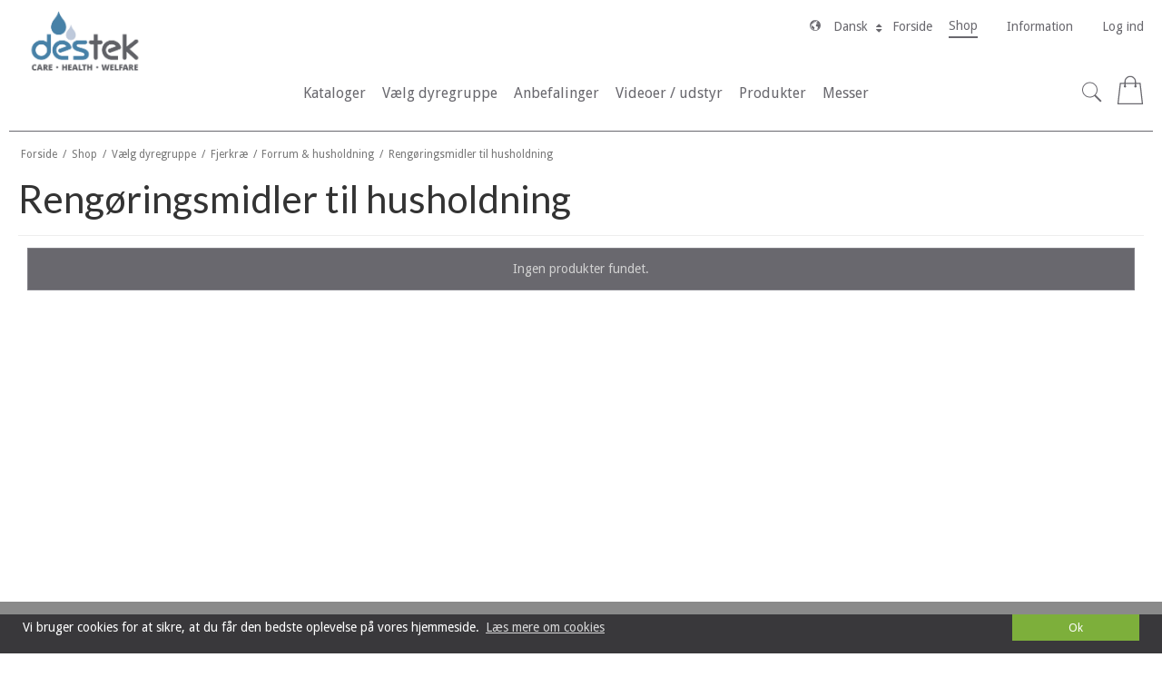

--- FILE ---
content_type: text/html; charset=ISO-8859-1
request_url: https://destek.dk/shop/410-rengoeringsmidler-til-husholdning/
body_size: 75034
content:
<!DOCTYPE html>
<!--[if lt IE 7 ]>  <html class="ie6 ielt9 no-js" lang="da"> <![endif]-->
<!--[if IE 7 ]>     <html class="ie7 ielt9 no-js" lang="da"> <![endif]-->
<!--[if IE 8 ]>     <html class="ie8 ielt9 no-js" lang="da"> <![endif]-->
<!--[if IE 9 ]>     <html class="ie9 no-js" lang="da"> <![endif]-->
<!--[if IE 10 ]>    <html class="ie10 no-js" lang="da"> <![endif]-->
<!--[if IE 11 ]>    <html class="ie11 no-js" lang="da"> <![endif]-->
<!--[if (gt IE 11)|!(IE)]><!--> <html class="no-js" lang="da"> <!--<![endif]-->
<head prefix="og: http://ogp.me/ns#
              fb: http://ogp.me/ns/fb#
              ng: http://angularjs.org">
    <meta charset="windows-1252">
<title>Reng&oslash;ringsmidler til husholdning - Destek ApS</title>
<meta name="viewport" content="width=device-width, initial-scale=1">
<meta name="generator" content="DanDomain Webshop">
<meta name="csrf_token" content="MTc2ODQ1MTAyMmM1NTJmMTJjNTIzODY1YTNjZTE4ZDBmM2YyNTZiMDc1ZmU0M2FiZDQ3VVltMkFZVU5hcUlJSmFSaE9BYm9zcFdxdkoxNktCYQ==" />
<meta property="og:type" content="product.group" />
<meta property="og:title" content="Reng&oslash;ringsmidler til husholdning" />
<meta property="og:url" content="https://destek.dk/shop/410-rengoeringsmidler-til-husholdning/" />
<meta property="og:image" content="https://shop85950.sfstatic.io/upload_dir/pics/_thumbs/rengoeringhusholdning-1.w1200.png" />
<meta property="og:sitename" content="Destek ApS" />
<meta property="og:description" content="Destek ApS" />




<!--[if lte IE 9]>
<script src="https://shop85950.sfstatic.io/_design/smartytemplates/store/template001/assets/js/ie.js"></script>
<link href="https://shop85950.sfstatic.io/_design/smartytemplates/store/template001/assets/css/ie.css" rel="stylesheet" type="text/css">
<link href="https://shop85950.sfstatic.io/_design/smartytemplates/store/template006/assets/css/template.ie.css" rel="stylesheet" type="text/css">
<![endif]-->

<link rel="preconnect" href="https://shop85950.sfstatic.io" crossorigin>
<link rel="preconnect" href="https://fonts.gstatic.com/" crossorigin>

<link rel="stylesheet" href="https://shop85950.sfstatic.io/_design/common/libs/font-awesome/latest/css/font-awesome.dirty.min.css">
<link href="https://shop85950.sfstatic.io/_design/smartytemplates/store/template001/assets/css/libs.css?v=20251014085848" rel="stylesheet" >
<link href="https://shop85950.sfstatic.io/_design/smartytemplates/store/template006/assets/css/template.css?v=20250728120839" rel="stylesheet" >
<link href="https://shop85950.sfstatic.io/upload_dir/templates/template006_1_copy/assets/css/theme.css?v=20250408140222" rel="stylesheet" >
<link href="https://shop85950.sfstatic.io/_design/smartytemplates/store/template001/assets/css/print.css?v=20251014085848" media="print" rel="stylesheet" >
<link href="https://shop85950.sfstatic.io/upload_dir/templates/template006_1_copy/assets/css/custom.css?v=20250409112822" rel="stylesheet" >

<script>
window.platform = window.platform || {};(function (q) {var topics = {}, subUid = -1;q.subscribe = function(topic, func) {if (!topics[topic]) {topics[topic] = [];}var token = (++subUid).toString();topics[topic].push({token: token,func: func});return token;};q.publish = function(topic, args) {if (!topics[topic]) {return false;}setTimeout(function() {var subscribers = topics[topic],len = subscribers ? subscribers.length : 0;while (len--) {subscribers[len].func(topic, args);}}, 0);return true;};q.unsubscribe = function(token) {for (var m in topics) {if (topics[m]) {for (var i = 0, j = topics[m].length; i < j; i++) {if (topics[m][i].token === token) {topics[m].splice(i, 1);return token;}}}}return false;};})(window.platform);
</script>











</head>
<body id="ng-app" data-ng-app="platform-app" data-ng-strict-di class="site1 languageDK currencyDKK pageId2 pageCategory410 pageTypeproduct" itemscope itemtype="http://schema.org/WebPage">

       

    



<header class="site-header is-hidden-m is-hidden-s" itemscope itemtype="http://schema.org/WPHeader">
    <div class="container with-xlarge logo-container">
        <div class="row">
            <div class="col-s-4 col-m-12 col-l-12 col-xl-24">
                <div class="flex between" style="align-items:flex-start;">
                  
<div class="logo w-logo">

		
    <a class="logo-anchor anchor-image" href="/" title="Destek ApS"><img src="https://shop85950.sfstatic.io/upload_dir/pics/Ny_Destek_Logo.jpg" alt="Destek ApS" class="responsive"/></a>

		</div>
                  <div class="flex center j-end site-corporate">
                                        <div class="dropdown-pickers lang-dropdown is-hidden-m is-hidden-s">
                        <ul class="list-unstyled list-inline">
                                                          <li>
                                
         
        <style>:not(.ielt9) .w-language .placeholder-wrapper > .placeholder {padding-top: 62.5%;}:not(.ielt9) .w-language .placeholder-wrapper {max-width: 16px;}</style>

    
<span class="is-hidden-m is-hidden-s">
  <svg xmlns="http://www.w3.org/2000/svg" class="globe-icon"  xmlns:xlink="http://www.w3.org/1999/xlink" viewBox="0 0 26 26" version="1.1">
<g>
<path style=" " d="M 13 0.15625 C 5.914063 0.15625 0.15625 5.914063 0.15625 13 C 0.15625 20.085938 5.914063 25.84375 13 25.84375 C 20.085938 25.84375 25.84375 20.085938 25.84375 13 C 25.84375 5.914063 20.085938 0.15625 13 0.15625 Z M 13 1.78125 C 15.117188 1.78125 17.09375 2.359375 18.78125 3.375 C 18.792969 3.382813 18.800781 3.398438 18.8125 3.40625 C 18.832031 3.425781 18.855469 3.449219 18.875 3.46875 C 18.894531 3.492188 18.902344 3.484375 18.9375 3.5 C 18.949219 3.554688 18.972656 3.59375 19 3.625 C 19.011719 3.636719 19.015625 3.664063 19.03125 3.6875 C 19.054688 3.71875 19.085938 3.753906 19.4375 3.9375 C 19.394531 3.917969 19.34375 3.933594 19.3125 3.96875 C 19.296875 3.988281 19.28125 4.007813 19.28125 4.03125 C 19.242188 4.011719 19.195313 3.988281 19.15625 3.96875 C 19.105469 3.949219 19.082031 3.929688 19.03125 3.90625 C 19.023438 3.902344 19.007813 3.910156 19 3.90625 L 18.78125 3.875 C 18.765625 3.871094 18.734375 3.867188 18.71875 3.875 C 18.710938 3.878906 18.695313 3.871094 18.6875 3.875 L 18.5625 3.84375 L 18.4375 3.78125 C 18.429688 3.777344 18.382813 3.75 18.375 3.75 L 18.1875 3.71875 C 18.179688 3.71875 18.164063 3.71875 18.15625 3.71875 L 18.03125 3.71875 C 18.011719 3.71875 17.984375 3.742188 17.96875 3.75 C 17.949219 3.761719 17.945313 3.761719 17.9375 3.78125 L 17.90625 3.84375 L 17.8125 3.875 C 17.789063 3.878906 17.765625 3.886719 17.75 3.90625 C 17.742188 3.917969 17.722656 3.953125 17.71875 3.96875 L 17.6875 4 C 17.671875 4.015625 17.660156 4.042969 17.65625 4.0625 L 17.625 4.125 C 17.613281 4.136719 17.597656 4.171875 17.59375 4.1875 C 17.589844 4.199219 17.589844 4.207031 17.59375 4.21875 L 17.59375 4.28125 L 17.5625 4.65625 C 17.5625 4.664063 17.558594 4.675781 17.5625 4.6875 C 17.554688 4.691406 17.539063 4.710938 17.53125 4.71875 L 17.34375 5 C 17.316406 5.03125 17.289063 5.058594 17.3125 5.09375 L 17.625 5.5625 L 17.65625 5.65625 C 17.664063 5.671875 17.675781 5.675781 17.6875 5.6875 C 17.757813 5.746094 17.855469 5.765625 17.9375 5.78125 C 17.949219 5.78125 17.957031 5.777344 17.96875 5.78125 L 17.96875 5.9375 C 17.964844 5.964844 17.980469 6.011719 18 6.03125 L 18.0625 6.125 C 18.066406 6.136719 18.085938 6.144531 18.09375 6.15625 L 17.9375 6.21875 C 17.925781 6.222656 17.917969 6.210938 17.90625 6.21875 C 17.902344 6.222656 17.878906 6.246094 17.875 6.25 L 17.8125 6.34375 C 17.792969 6.34375 17.769531 6.359375 17.75 6.375 L 17.6875 6.4375 C 17.679688 6.445313 17.660156 6.460938 17.65625 6.46875 C 17.652344 6.472656 17.660156 6.496094 17.65625 6.5 L 17.625 6.5625 L 17.625 6.46875 C 17.625 6.464844 17.625 6.441406 17.625 6.4375 C 17.617188 6.390625 17.621094 6.390625 17.0625 5.875 L 17.0625 5.75 C 17.0625 5.742188 17.0625 5.695313 17.0625 5.6875 L 17.03125 5.65625 C 17.027344 5.648438 17.035156 5.632813 17.03125 5.625 C 17.007813 5.585938 16.996094 5.585938 16.8125 5.5 L 16.8125 5.4375 C 16.785156 5.386719 16.722656 5.378906 16.65625 5.375 L 16.53125 5.375 C 16.433594 5.382813 16.425781 5.398438 16.34375 5.8125 C 16.34375 5.828125 16.335938 5.863281 16.34375 5.875 C 16.347656 5.882813 16.339844 5.898438 16.34375 5.90625 C 16.335938 5.90625 16.289063 5.933594 16.28125 5.9375 C 16.257813 5.941406 16.238281 5.949219 16.21875 5.96875 C 16.210938 5.972656 16.195313 5.964844 16.1875 5.96875 C 16.175781 5.976563 16.183594 5.988281 16.15625 6 C 16.148438 6.003906 16.128906 5.996094 16.125 6 C 16.066406 6 16.019531 6.039063 15.9375 6.125 C 15.921875 6.148438 15.929688 6.191406 15.9375 6.21875 L 15.96875 6.34375 C 15.980469 6.375 15.992188 6.378906 16.03125 6.40625 C 16.023438 6.414063 16.003906 6.433594 16 6.4375 C 15.992188 6.449219 16.003906 6.457031 16 6.46875 L 15.96875 6.625 C 15.964844 6.660156 15.976563 6.722656 16 6.75 C 16.019531 6.773438 16.058594 6.792969 16.125 6.78125 L 16.40625 6.71875 C 16.414063 6.714844 16.433594 6.722656 16.4375 6.71875 L 16.65625 6.625 C 16.660156 6.621094 16.683594 6.628906 16.6875 6.625 C 16.691406 6.628906 16.683594 6.652344 16.6875 6.65625 L 16.65625 6.65625 C 16.648438 6.664063 16.632813 6.675781 16.625 6.6875 C 16.621094 6.691406 16.628906 6.710938 16.625 6.71875 L 16.5625 6.84375 C 16.554688 6.878906 16.570313 6.9375 16.59375 6.96875 C 16.617188 7 16.664063 7.027344 16.71875 7.03125 L 16.8125 7.03125 L 16.78125 7.125 C 16.777344 7.136719 16.78125 7.144531 16.78125 7.15625 C 16.78125 7.164063 16.78125 7.179688 16.78125 7.1875 C 16.789063 7.226563 16.773438 7.273438 16.78125 7.3125 C 16.789063 7.328125 16.832031 7.394531 16.84375 7.40625 C 16.863281 7.425781 16.878906 7.4375 16.90625 7.4375 C 16.96875 7.441406 17.011719 7.4375 17.0625 7.4375 L 17.28125 7.59375 L 17.25 7.65625 C 17.25 7.664063 17.25 7.710938 17.25 7.71875 L 17.28125 7.84375 C 17.191406 7.828125 17.175781 7.796875 16.8125 7.75 C 16.78125 7.742188 16.75 7.742188 16.625 7.71875 C 16.609375 7.714844 16.605469 7.714844 16.59375 7.71875 L 16.53125 7.75 C 16.503906 7.757813 16.480469 7.78125 16.46875 7.8125 C 16.460938 7.824219 16.476563 7.828125 16.46875 7.84375 L 16.40625 7.84375 C 16.382813 7.847656 16.359375 7.886719 16.34375 7.90625 C 16.339844 7.910156 16.320313 7.898438 16.3125 7.90625 C 16.292969 7.925781 16.277344 7.972656 16.28125 8 C 16.300781 8.125 16.324219 8.308594 16.34375 8.4375 L 16.28125 8.78125 C 16.28125 8.789063 16.28125 8.804688 16.28125 8.8125 C 16.285156 8.824219 16.277344 8.84375 16.28125 8.875 C 16.285156 8.898438 16.292969 8.921875 16.3125 8.9375 L 16.375 9 L 16.46875 9.25 C 16.492188 9.3125 16.558594 9.355469 16.625 9.34375 L 16.8125 9.3125 L 16.90625 9.375 L 16.28125 9.90625 C 16.269531 9.914063 16.253906 9.957031 16.25 9.96875 L 16.15625 10.40625 L 15.71875 10.6875 L 15.53125 10.78125 C 15.507813 10.792969 15.480469 10.820313 15.46875 10.84375 C 15.386719 11.027344 15.242188 11.242188 15.125 11.4375 C 15.074219 11.523438 15.050781 11.597656 15 11.6875 L 14.75 12.1875 C 14.742188 12.203125 14.746094 12.234375 14.75 12.25 C 14.753906 12.308594 14.75 12.3125 14.75 12.34375 C 14.75 12.359375 14.742188 12.394531 14.75 12.40625 C 14.75 12.410156 14.777344 12.433594 14.78125 12.4375 L 14.84375 12.53125 L 14.90625 13 L 14.59375 13.59375 C 14.574219 13.628906 14.59375 13.6875 14.625 13.71875 L 14.75 13.84375 C 14.75 13.902344 14.753906 13.96875 14.75 14.03125 C 14.746094 14.042969 14.75 14.050781 14.75 14.0625 L 14.75 14.09375 C 14.75 14.113281 14.738281 14.140625 14.75 14.15625 L 14.84375 14.3125 L 15 14.46875 L 15.3125 14.90625 C 15.320313 14.917969 15.335938 14.929688 15.34375 14.9375 L 15.53125 15.09375 L 15.65625 15.28125 C 15.660156 15.285156 15.683594 15.277344 15.6875 15.28125 L 15.75 15.3125 C 15.753906 15.316406 15.746094 15.339844 15.75 15.34375 L 15.78125 15.375 C 15.789063 15.382813 15.800781 15.371094 15.8125 15.375 L 16.25 15.625 L 16.40625 15.75 C 16.421875 15.761719 16.417969 15.777344 16.4375 15.78125 C 16.441406 15.78125 16.460938 15.78125 16.46875 15.78125 C 16.539063 15.78125 16.632813 15.746094 16.6875 15.71875 L 17 15.6875 L 17.5 15.6875 C 17.503906 15.6875 17.527344 15.65625 17.53125 15.65625 L 18 15.625 C 18.011719 15.628906 18.019531 15.628906 18.03125 15.625 L 18.09375 15.625 C 18.105469 15.621094 18.117188 15.601563 18.125 15.59375 L 18.3125 15.5 L 18.5 15.5 L 18.625 15.46875 L 18.71875 15.75 C 18.734375 15.792969 18.800781 15.820313 18.84375 15.8125 L 19.1875 15.8125 L 19.3125 16 L 19.34375 16.0625 L 19.0625 16.625 C 19.050781 16.648438 19.050781 16.664063 19.0625 16.6875 L 19.3125 17.28125 L 19.34375 17.40625 L 19.34375 17.53125 C 19.34375 17.535156 19.34375 17.5625 19.34375 17.5625 C 19.34375 17.578125 19.367188 17.582031 19.375 17.59375 C 19.378906 17.609375 19.402344 17.640625 19.40625 17.65625 C 19.414063 17.671875 19.402344 17.695313 19.40625 17.71875 L 19.4375 17.78125 L 19.375 17.96875 L 19.25 18.65625 L 19.03125 18.84375 L 18.9375 19.09375 L 18.875 19.125 C 18.867188 19.128906 18.820313 19.148438 18.8125 19.15625 C 18.796875 19.167969 18.789063 19.171875 18.78125 19.1875 C 18.726563 19.320313 18.671875 19.445313 18.625 19.5625 C 18.621094 19.574219 18.625 19.613281 18.625 19.625 C 18.621094 19.636719 18.621094 19.644531 18.625 19.65625 L 18.6875 19.90625 C 18.578125 20.3125 18.453125 20.75 18.34375 21.0625 C 18.339844 21.066406 18.3125 21.089844 18.3125 21.09375 L 18.3125 21.1875 L 18.21875 21.40625 C 18.179688 21.488281 18.164063 21.519531 18.09375 21.65625 L 18 21.75 C 17.941406 21.816406 17.882813 21.917969 17.84375 22 L 17.8125 22.0625 C 17.796875 22.085938 17.800781 22.097656 17.8125 22.125 C 17.824219 22.152344 17.847656 22.175781 17.875 22.1875 C 17.9375 22.210938 17.988281 22.21875 18.03125 22.21875 C 18.042969 22.21875 18.050781 22.222656 18.0625 22.21875 C 18.097656 22.203125 18.148438 22.179688 18.1875 22.15625 L 18.1875 22.125 C 18.351563 22.09375 18.566406 22.070313 18.75 22.03125 L 19.09375 21.875 C 19.101563 21.871094 19.121094 21.847656 19.125 21.84375 L 19.625 21.5 C 19.628906 21.496094 19.652344 21.503906 19.65625 21.5 L 19.65625 21.46875 C 19.71875 21.425781 19.867188 21.34375 19.90625 21.3125 L 20.15625 21.03125 L 20.28125 20.90625 L 20.34375 20.875 L 20.40625 20.875 C 20.417969 20.875 20.425781 20.878906 20.4375 20.875 C 20.492188 20.851563 20.527344 20.785156 20.5625 20.75 L 20.875 20.4375 C 20.882813 20.429688 20.902344 20.414063 20.90625 20.40625 L 21.09375 20.0625 L 21.125 20.03125 L 21.15625 20.03125 C 21.171875 20.03125 21.175781 20.007813 21.1875 20 C 21.242188 19.976563 21.28125 19.945313 21.3125 19.90625 L 21.375 19.84375 C 21.515625 19.746094 21.683594 19.605469 21.78125 19.53125 L 21.8125 19.53125 C 21.796875 19.550781 21.796875 19.570313 21.78125 19.59375 C 21.773438 19.601563 21.753906 19.648438 21.75 19.65625 L 21.625 19.875 L 21.375 20.09375 C 21.355469 20.117188 21.355469 20.117188 21.03125 20.59375 C 21.007813 20.636719 21.003906 20.691406 21 20.75 C 20.996094 20.789063 21 20.824219 21.03125 20.84375 C 18.996094 22.929688 16.152344 24.21875 13 24.21875 C 12.46875 24.21875 11.949219 24.164063 11.4375 24.09375 C 11.449219 24.070313 11.445313 24.023438 11.4375 24 C 11.453125 24.003906 11.484375 24.003906 11.5 24 C 11.515625 23.996094 11.519531 23.976563 11.53125 23.96875 C 11.550781 23.953125 11.589844 23.933594 11.59375 23.90625 C 11.597656 23.878906 11.582031 23.835938 11.5625 23.8125 L 11.46875 23.71875 C 11.449219 23.699219 11.453125 23.675781 11.34375 23.625 C 11.332031 23.621094 11.324219 23.625 11.3125 23.625 C 11.296875 23.621094 11.265625 23.648438 11.25 23.65625 C 11.230469 23.664063 11.203125 23.648438 11.1875 23.65625 C 11.148438 23.679688 11.140625 23.738281 11.15625 23.78125 C 11.160156 23.800781 11.171875 23.8125 11.1875 23.84375 L 11.03125 23.8125 C 11.023438 23.808594 11.011719 23.785156 11 23.78125 C 10.992188 23.777344 10.976563 23.78125 10.96875 23.78125 L 10.9375 23.75 C 10.929688 23.742188 10.914063 23.722656 10.90625 23.71875 L 10.78125 23.65625 L 10.65625 23.46875 C 10.652344 23.464844 10.628906 23.4375 10.625 23.4375 C 10.601563 23.414063 10.585938 23.402344 10.5625 23.375 C 10.550781 23.363281 10.546875 23.351563 10.53125 23.34375 L 10.40625 23.3125 C 10.40625 23.289063 10.390625 23.269531 10.375 23.25 C 10.277344 23.136719 10.183594 23.015625 10.09375 22.90625 C 10.085938 22.894531 10.074219 22.878906 10.0625 22.875 L 10.03125 22.875 C 10.054688 22.84375 10.082031 22.785156 10.0625 22.75 C 10.054688 22.734375 10.039063 22.726563 10.03125 22.71875 L 10.15625 22.625 C 10.175781 22.609375 10.183594 22.585938 10.1875 22.5625 C 10.191406 22.550781 10.191406 22.542969 10.1875 22.53125 L 10.15625 22.3125 C 10.152344 22.292969 10.171875 22.265625 10.15625 22.25 C 10.140625 22.234375 10.109375 22.230469 10.09375 22.21875 C 10.113281 22.210938 10.144531 22.175781 10.15625 22.15625 C 10.164063 22.148438 10.183594 22.136719 10.1875 22.125 L 10.21875 21.96875 L 10.25 21.9375 C 10.261719 21.925781 10.246094 21.921875 10.25 21.90625 L 10.3125 21.6875 C 10.320313 21.675781 10.339844 21.636719 10.34375 21.625 C 10.347656 21.613281 10.34375 21.605469 10.34375 21.59375 L 10.34375 21.5 C 10.371094 21.472656 10.390625 21.410156 10.375 21.375 L 10.1875 20.875 C 10.414063 20.75 10.691406 20.613281 10.90625 20.5 C 10.933594 20.484375 10.933594 20.46875 10.9375 20.4375 L 10.96875 20.28125 C 11.003906 20.050781 11.027344 19.773438 11.0625 19.5625 C 11.066406 19.550781 11.066406 19.542969 11.0625 19.53125 L 10.9375 18.9375 L 11 18.875 L 11.09375 18.84375 C 11.105469 18.839844 11.113281 18.820313 11.125 18.8125 L 11.15625 18.78125 L 11.53125 18.09375 C 11.539063 18.082031 11.558594 18.042969 11.5625 18.03125 C 11.5625 18.019531 11.566406 18.007813 11.5625 18 L 11.4375 17.46875 C 11.429688 17.441406 11.402344 17.417969 11.375 17.40625 C 11.09375 17.261719 10.742188 17.085938 10.4375 16.9375 C 10.433594 16.933594 10.410156 16.910156 10.40625 16.90625 L 9.625 16.8125 L 9.375 16.71875 L 9.0625 16.5 C 9.058594 16.496094 9.039063 16.472656 9.03125 16.46875 L 8.96875 16.4375 C 8.984375 16.410156 8.984375 16.371094 8.96875 16.34375 C 8.960938 16.328125 8.945313 16.292969 8.9375 16.28125 C 8.917969 16.257813 8.902344 16.242188 8.875 16.25 L 8.84375 16.25 L 8.625 16.0625 L 8.34375 15.65625 C 8.339844 15.640625 8.324219 15.636719 8.3125 15.625 L 8.28125 15.59375 C 8.269531 15.582031 8.265625 15.566406 8.25 15.5625 L 7.78125 15.34375 L 7.625 15.21875 C 7.605469 15.203125 7.589844 15.214844 7.5625 15.21875 L 7.25 15.25 L 6.9375 14.90625 L 6.96875 14.875 C 7.003906 14.859375 7.027344 14.847656 7.03125 14.8125 C 7.039063 14.738281 7.035156 14.671875 7.03125 14.625 L 7.125 14.53125 C 7.144531 14.511719 7.15625 14.496094 7.15625 14.46875 L 7.15625 14.40625 C 7.15625 14.351563 7.113281 14.316406 7.0625 14.3125 C 6.933594 14.304688 6.824219 14.3125 6.71875 14.3125 C 6.71875 14.304688 6.71875 14.285156 6.71875 14.28125 C 6.71875 14.261719 6.726563 14.242188 6.6875 14.125 C 6.726563 14.101563 6.75 14.078125 6.75 14.03125 C 6.75 14.011719 6.746094 14.007813 6.6875 13.84375 C 6.683594 13.816406 6.679688 13.761719 6.65625 13.6875 C 6.671875 13.679688 6.675781 13.675781 6.6875 13.65625 C 6.71875 13.601563 6.710938 13.570313 6.65625 13.40625 C 6.652344 13.398438 6.660156 13.382813 6.65625 13.375 C 6.664063 13.351563 6.664063 13.335938 6.65625 13.3125 C 6.707031 13.292969 6.746094 13.246094 6.75 13.1875 C 6.75 13.167969 6.742188 13.171875 6.6875 13 C 6.664063 12.957031 6.625 12.917969 6.59375 12.90625 C 6.597656 12.867188 6.585938 12.839844 6.5625 12.8125 C 6.539063 12.785156 6.511719 12.753906 6.46875 12.75 L 6.4375 12.75 C 6.425781 12.703125 6.375 12.671875 6.3125 12.65625 C 6.226563 12.632813 6.132813 12.613281 6.03125 12.59375 C 5.980469 12.585938 5.933594 12.566406 5.90625 12.5625 C 5.890625 12.558594 5.859375 12.558594 5.84375 12.5625 C 5.808594 12.570313 5.769531 12.597656 5.75 12.625 C 5.710938 12.597656 5.691406 12.558594 5.65625 12.53125 L 5.5625 12.46875 C 5.542969 12.449219 5.496094 12.429688 5.46875 12.4375 C 5.425781 12.441406 5.367188 12.460938 5.34375 12.5 L 5.0625 12.34375 L 4.9375 12.28125 C 4.921875 12.269531 4.910156 12.257813 4.875 12.25 C 4.859375 12.246094 4.828125 12.246094 4.8125 12.25 C 4.867188 12.234375 4.902344 12.195313 4.90625 12.15625 C 4.914063 12.113281 4.898438 12.089844 4.8125 11.875 C 4.789063 11.816406 4.742188 11.796875 4.6875 11.8125 C 4.664063 11.820313 4.625 11.828125 4.59375 11.875 C 4.574219 11.910156 4.550781 11.957031 4.53125 12 L 4.5 12.03125 C 4.394531 11.957031 4.300781 11.890625 4.1875 11.8125 C 4.027344 11.703125 3.855469 11.566406 3.71875 11.46875 C 3.703125 11.457031 3.671875 11.46875 3.65625 11.46875 C 3.644531 11.46875 3.632813 11.464844 3.625 11.46875 L 3.34375 11.53125 C 3.335938 11.535156 3.320313 11.527344 3.3125 11.53125 C 3.261719 11.550781 3.261719 11.566406 3.125 11.875 C 3.109375 11.859375 3.078125 11.851563 3.0625 11.84375 C 3.046875 11.839844 3.046875 11.808594 3.03125 11.8125 L 2.5625 11.90625 C 2.523438 11.910156 2.511719 11.929688 2.5 11.96875 L 2.375 12.34375 L 2.25 12.375 L 2.125 12.03125 L 2.25 11.34375 L 2.34375 11.03125 L 2.4375 10.875 C 2.550781 10.699219 2.671875 10.5 2.78125 10.34375 L 2.9375 10.34375 L 3.15625 10.5625 C 3.1875 10.59375 3.242188 10.585938 3.28125 10.5625 C 3.371094 10.511719 3.414063 10.402344 3.4375 10.3125 L 3.71875 10.40625 L 3.6875 11.21875 C 3.683594 11.257813 3.6875 11.296875 3.71875 11.3125 C 3.804688 11.355469 3.863281 11.34375 3.90625 11.34375 C 3.929688 11.34375 3.984375 11.328125 4 11.3125 L 4.03125 11.3125 L 4.0625 11.4375 C 4.074219 11.472656 4.101563 11.515625 4.1875 11.53125 L 4.3125 11.53125 C 4.316406 11.53125 4.339844 11.53125 4.34375 11.53125 C 4.402344 11.523438 4.425781 11.488281 4.4375 11.4375 C 4.449219 11.402344 4.453125 11.40625 4.40625 11.15625 C 4.390625 11.09375 4.34375 11.03125 4.28125 11.03125 L 4.1875 11.03125 L 4.28125 10.78125 C 4.304688 10.613281 4.3125 10.445313 4.34375 10.28125 L 4.59375 9.875 L 4.625 9.875 C 4.640625 9.875 4.640625 9.882813 4.65625 9.875 L 4.9375 9.6875 C 5.105469 9.570313 5.289063 9.445313 5.4375 9.34375 C 5.449219 9.335938 5.460938 9.324219 5.46875 9.3125 C 5.496094 9.273438 5.496094 9.242188 5.5 9.21875 C 5.523438 9.105469 5.566406 9.015625 5.59375 8.90625 C 5.601563 8.910156 5.617188 8.898438 5.625 8.90625 C 5.664063 8.9375 5.714844 8.941406 5.75 8.90625 L 6.15625 8.46875 C 6.164063 8.460938 6.183594 8.476563 6.1875 8.46875 L 6.25 8.375 L 6.6875 8.3125 C 6.710938 8.308594 6.765625 8.300781 6.78125 8.28125 L 6.90625 8.15625 C 6.929688 8.128906 6.917969 8.066406 6.90625 8.03125 L 7 7.90625 L 7.09375 7.90625 C 7.105469 7.90625 7.117188 7.878906 7.125 7.875 C 7.128906 7.875 7.152344 7.878906 7.15625 7.875 L 7.46875 7.71875 L 7.46875 7.8125 C 7.460938 7.839844 7.449219 7.851563 7.46875 7.875 L 7.5 7.90625 C 7.527344 7.9375 7.589844 7.953125 7.625 7.9375 C 7.785156 7.875 7.972656 7.820313 8.15625 7.75 L 8.34375 7.65625 C 8.359375 7.652344 8.394531 7.636719 8.40625 7.625 L 8.4375 7.59375 L 8.5625 7.59375 C 8.609375 7.589844 8.617188 7.566406 8.75 7.46875 C 8.761719 7.457031 8.777344 7.449219 8.78125 7.4375 C 8.808594 7.378906 8.789063 7.324219 8.75 7.28125 L 8.78125 7.15625 C 8.785156 7.128906 8.769531 7.085938 8.75 7.0625 C 8.726563 7.035156 8.679688 7.003906 8.625 7 C 8.566406 7.003906 8.574219 7.003906 8.28125 7.3125 L 8.21875 7.25 C 8.230469 7.210938 8.242188 7.164063 8.25 7.125 C 8.273438 7.125 8.296875 7.109375 8.3125 7.09375 L 8.4375 6.96875 C 8.460938 6.949219 8.472656 6.875 8.46875 6.84375 C 8.464844 6.820313 8.453125 6.796875 8.4375 6.78125 L 8.90625 6.78125 C 8.886719 6.792969 8.847656 6.820313 8.84375 6.875 C 8.839844 6.90625 8.828125 6.914063 8.84375 6.9375 L 8.8125 7.03125 C 8.796875 7.058594 8.796875 7.128906 8.8125 7.15625 C 8.839844 7.214844 8.835938 7.199219 9.125 7.25 L 9.15625 7.3125 C 9.167969 7.328125 9.207031 7.371094 9.28125 7.375 L 9.375 7.375 C 9.402344 7.371094 9.410156 7.363281 9.4375 7.34375 C 9.457031 7.359375 9.496094 7.367188 9.53125 7.375 L 9.625 7.375 C 9.667969 7.367188 9.679688 7.355469 9.875 7.21875 C 9.886719 7.207031 9.898438 7.195313 9.90625 7.15625 C 9.910156 7.132813 9.933594 7.097656 9.9375 7.0625 C 9.9375 7.007813 9.917969 6.992188 9.875 6.96875 L 9.875 6.9375 C 9.886719 6.910156 9.914063 6.867188 9.90625 6.84375 C 9.890625 6.808594 9.859375 6.785156 9.78125 6.75 L 9.9375 6.59375 C 9.976563 6.558594 9.988281 6.519531 9.96875 6.46875 C 9.957031 6.441406 9.9375 6.417969 9.90625 6.40625 L 10.03125 6.25 C 10.046875 6.226563 10.039063 6.183594 10.03125 6.15625 C 10.019531 6.125 10.003906 6.101563 9.96875 6.09375 L 9.75 6.0625 C 9.757813 6.054688 9.777344 6.039063 9.78125 6.03125 C 9.808594 5.953125 9.828125 5.867188 9.84375 5.8125 C 9.851563 5.769531 9.816406 5.710938 9.78125 5.6875 L 9.75 5.65625 L 9.78125 5.5625 C 9.828125 5.265625 9.871094 5.136719 9.875 5.125 C 9.882813 5.082031 9.847656 5.023438 9.8125 5 C 9.851563 4.984375 9.851563 4.964844 9.9375 4.8125 C 9.945313 4.816406 9.960938 4.808594 9.96875 4.8125 C 9.976563 4.8125 9.992188 4.84375 10 4.84375 L 10.0625 4.84375 C 10.121094 4.839844 10.128906 4.820313 10.375 4.5625 C 10.394531 4.574219 10.421875 4.59375 10.4375 4.59375 C 10.488281 4.59375 10.503906 4.589844 10.90625 4.375 C 10.914063 4.371094 10.933594 4.347656 10.9375 4.34375 C 10.957031 4.328125 10.964844 4.304688 10.96875 4.28125 C 10.976563 4.230469 10.972656 4.238281 10.75 3.96875 L 10.875 3.84375 C 10.910156 3.777344 10.902344 3.746094 10.6875 3.4375 C 10.679688 3.425781 10.664063 3.445313 10.65625 3.4375 C 10.648438 3.429688 10.632813 3.410156 10.625 3.40625 C 10.652344 3.386719 10.679688 3.359375 10.75 3.28125 C 10.753906 3.277344 10.746094 3.253906 10.75 3.25 C 10.765625 3.257813 10.796875 3.253906 10.8125 3.25 C 10.910156 3.230469 11.007813 3.183594 11.09375 3.125 C 11.117188 3.109375 11.136719 3.074219 11.15625 3.0625 L 11.1875 3.0625 C 11.195313 3.0625 11.210938 3.066406 11.21875 3.0625 L 11.375 3.03125 C 11.390625 3.023438 11.421875 3.019531 11.4375 3 C 11.4375 3.015625 11.460938 3.015625 11.46875 3.03125 C 11.460938 3.054688 11.445313 3.070313 11.4375 3.09375 C 11.433594 3.105469 11.4375 3.144531 11.4375 3.15625 C 11.4375 3.167969 11.433594 3.179688 11.4375 3.1875 L 11.46875 3.25 C 11.476563 3.273438 11.511719 3.300781 11.53125 3.3125 C 11.546875 3.320313 11.574219 3.3125 11.59375 3.3125 C 11.6875 3.316406 11.773438 3.316406 11.84375 3.3125 L 11.9375 3.34375 L 11.9375 3.40625 L 11.875 3.59375 C 11.867188 3.609375 11.871094 3.671875 11.875 3.6875 C 11.878906 3.707031 11.890625 3.703125 11.90625 3.71875 C 11.894531 3.742188 11.894531 3.785156 11.90625 3.8125 C 11.914063 3.832031 11.925781 3.855469 11.9375 3.875 L 11.9375 3.90625 C 11.945313 3.917969 11.960938 3.929688 11.96875 3.9375 L 11.8125 3.9375 C 11.761719 3.945313 11.78125 3.941406 11.5625 4.125 C 11.550781 4.136719 11.539063 4.171875 11.53125 4.1875 C 11.527344 4.195313 11.5 4.179688 11.5 4.1875 L 11.46875 4.40625 C 11.464844 4.421875 11.464844 4.421875 11.46875 4.4375 C 11.476563 4.457031 11.519531 4.484375 11.53125 4.5 C 11.53125 4.503906 11.5 4.527344 11.5 4.53125 L 11.46875 4.53125 C 11.460938 4.535156 11.445313 4.558594 11.4375 4.5625 C 11.425781 4.574219 11.386719 4.585938 11.375 4.625 C 11.371094 4.644531 11.371094 4.667969 11.375 4.6875 L 11.5 5.125 C 11.503906 5.144531 11.515625 5.140625 11.53125 5.15625 C 11.550781 5.171875 11.578125 5.179688 11.59375 5.1875 C 11.605469 5.191406 11.613281 5.21875 11.625 5.21875 L 11.71875 5.21875 L 11.78125 5.3125 C 11.789063 5.324219 11.800781 5.335938 11.8125 5.34375 C 11.84375 5.367188 11.890625 5.386719 11.9375 5.375 L 12.15625 5.34375 C 12.167969 5.339844 12.175781 5.320313 12.1875 5.3125 L 12.34375 5.1875 C 12.484375 5.042969 12.621094 4.855469 12.75 4.71875 L 13.0625 4.625 C 13.070313 4.625 13.089844 4.597656 13.09375 4.59375 L 13.15625 4.5625 L 13.1875 4.59375 C 13.195313 4.597656 13.210938 4.59375 13.21875 4.59375 C 13.269531 4.59375 13.300781 4.5625 13.46875 4.4375 L 13.78125 4.28125 L 13.9375 4.3125 C 13.945313 4.316406 13.960938 4.316406 13.96875 4.3125 L 14 4.3125 C 14.191406 4.242188 14.464844 4.136719 14.65625 4.0625 C 14.695313 4.0625 14.734375 4.035156 14.75 4 L 14.78125 3.9375 C 14.804688 3.890625 14.824219 3.820313 14.84375 3.78125 C 14.851563 3.765625 14.878906 3.769531 14.875 3.75 C 14.871094 3.722656 14.863281 3.707031 14.84375 3.6875 C 14.867188 3.671875 14.871094 3.621094 14.875 3.59375 L 14.9375 3.28125 C 14.941406 3.265625 14.945313 3.238281 14.9375 3.21875 C 14.949219 3.195313 14.949219 3.183594 14.9375 3.15625 C 14.90625 3.089844 14.875 2.996094 14.84375 2.9375 C 14.863281 2.929688 14.863281 2.925781 14.875 2.90625 L 14.9375 2.9375 C 14.96875 2.949219 15.003906 2.929688 15.03125 2.90625 L 15.09375 2.84375 C 15.113281 2.824219 15.125 2.808594 15.125 2.78125 L 15.125 2.75 C 15.125 2.730469 15.136719 2.703125 15.125 2.6875 C 15.066406 2.605469 14.960938 2.582031 14.875 2.5625 C 14.847656 2.554688 14.820313 2.574219 14.78125 2.5625 C 14.777344 2.5625 14.753906 2.5625 14.75 2.5625 C 14.714844 2.5625 14.691406 2.550781 14.65625 2.5625 C 14.652344 2.542969 14.640625 2.546875 14.625 2.53125 C 14.605469 2.511719 14.582031 2.464844 14.5625 2.4375 C 14.542969 2.398438 14.519531 2.351563 14.46875 2.3125 C 14.382813 2.242188 14.285156 2.234375 14.1875 2.21875 C 14.019531 2.199219 13.820313 2.203125 13.65625 2.21875 C 13.59375 2.222656 13.527344 2.222656 13.46875 2.21875 C 13.402344 2.214844 13.335938 2.210938 13.28125 2.21875 C 13.246094 2.222656 13.214844 2.238281 13.1875 2.25 C 13.164063 2.238281 13.101563 2.242188 13.0625 2.25 C 12.949219 2.277344 12.855469 2.355469 12.75 2.4375 C 12.726563 2.457031 12.679688 2.480469 12.65625 2.5 C 12.640625 2.46875 12.597656 2.4375 12.5625 2.4375 C 12.46875 2.433594 12.464844 2.4375 12.4375 2.40625 C 12.429688 2.394531 12.441406 2.359375 12.4375 2.34375 C 12.421875 2.292969 12.371094 2.210938 12.25 2.1875 C 12.246094 2.1875 12.226563 2.1875 12.21875 2.1875 C 12.1875 2.1875 12.148438 2.210938 12.125 2.21875 C 12.128906 2.21875 12.125 2.191406 12.125 2.1875 C 12.125 2.140625 12.125 2.042969 11.96875 2 C 11.949219 1.996094 11.929688 2 11.90625 2 C 11.882813 2 11.777344 1.992188 11.71875 2.03125 C 11.664063 2.066406 11.65625 2.109375 11.65625 2.125 C 11.640625 2.136719 11.648438 2.148438 11.625 2.15625 C 11.605469 2.164063 11.550781 2.171875 11.53125 2.1875 C 11.496094 2.210938 11.464844 2.253906 11.4375 2.28125 C 11.410156 2.3125 11.386719 2.351563 11.34375 2.34375 C 11.316406 2.332031 11.304688 2.332031 11.28125 2.34375 C 11.203125 2.378906 11.164063 2.421875 11.15625 2.46875 C 11.121094 2.503906 11.074219 2.570313 11.0625 2.625 C 11.046875 2.636719 11 2.636719 10.96875 2.65625 L 10.96875 2.53125 C 10.957031 2.480469 10.886719 2.433594 10.84375 2.4375 C 10.800781 2.441406 10.785156 2.484375 10.75 2.53125 L 10.5625 2.625 C 10.554688 2.628906 10.539063 2.648438 10.53125 2.65625 L 10.375 2.84375 C 10.351563 2.871094 10.328125 2.902344 10.34375 2.9375 C 10.34375 2.9375 10.34375 2.96875 10.34375 2.96875 C 10.324219 2.941406 10.316406 2.929688 10.21875 2.90625 C 10.21875 2.90625 10.21875 2.875 10.21875 2.875 L 10.3125 2.75 C 10.328125 2.722656 10.328125 2.6875 10.3125 2.65625 C 10.296875 2.621094 10.257813 2.597656 10.21875 2.59375 C 10.175781 2.597656 10.160156 2.574219 10 2.6875 C 9.992188 2.691406 9.972656 2.714844 9.96875 2.71875 L 9.90625 2.875 C 9.894531 2.867188 9.886719 2.847656 9.875 2.84375 C 9.886719 2.824219 9.875 2.800781 9.875 2.78125 C 9.871094 2.730469 9.847656 2.707031 9.78125 2.65625 C 9.761719 2.644531 9.742188 2.648438 9.71875 2.65625 C 9.699219 2.660156 9.671875 2.652344 9.59375 2.6875 C 9.535156 2.660156 9.460938 2.699219 9.4375 2.71875 C 9.417969 2.738281 9.390625 2.761719 9.375 2.78125 C 9.355469 2.742188 9.324219 2.714844 9.28125 2.71875 L 8.9375 2.75 C 8.933594 2.75 8.910156 2.746094 8.90625 2.75 L 8.6875 2.84375 C 8.632813 2.867188 8.621094 2.878906 8.5625 2.96875 C 8.550781 2.96875 8.542969 2.96875 8.53125 2.96875 L 8.34375 2.96875 C 8.335938 2.96875 8.320313 2.964844 8.3125 2.96875 C 8.308594 2.96875 8.285156 3 8.28125 3 L 7.90625 3.15625 C 7.898438 3.160156 7.882813 3.152344 7.875 3.15625 L 7.65625 3.3125 C 7.621094 3.335938 7.605469 3.375 7.59375 3.40625 C 7.582031 3.445313 7.59375 3.476563 7.625 3.5 C 7.613281 3.511719 7.601563 3.515625 7.59375 3.53125 L 7.5625 3.46875 C 7.554688 3.441406 7.527344 3.417969 7.5 3.40625 C 7.496094 3.394531 7.507813 3.386719 7.5 3.375 C 7.476563 3.34375 7.414063 3.328125 7.375 3.34375 L 7.3125 3.34375 C 8.984375 2.359375 10.914063 1.78125 13 1.78125 Z M 16.8125 2.6875 L 16.6875 2.71875 C 16.675781 2.722656 16.667969 2.710938 16.65625 2.71875 L 16.59375 2.75 C 16.582031 2.746094 16.546875 2.746094 16.53125 2.75 C 16.503906 2.753906 16.484375 2.769531 16.46875 2.78125 L 16.3125 2.78125 C 16.273438 2.78125 16.234375 2.777344 16.21875 2.8125 C 16.210938 2.828125 16.21875 2.859375 16.21875 2.875 C 16.21875 2.941406 16.222656 2.964844 16.375 3.0625 C 16.378906 3.066406 16.402344 3.058594 16.40625 3.0625 L 16.53125 3.125 C 16.554688 3.136719 16.601563 3.128906 16.625 3.125 L 16.6875 3.21875 C 16.71875 3.257813 16.714844 3.28125 17 3.375 C 17.011719 3.375 17.023438 3.378906 17.03125 3.375 C 17.0625 3.371094 17.082031 3.339844 17.09375 3.3125 C 17.109375 3.285156 17.136719 3.246094 17.125 3.21875 L 17.21875 3.21875 C 17.253906 3.210938 17.300781 3.191406 17.3125 3.15625 C 17.328125 3.117188 17.3125 3.058594 17.28125 3.03125 C 17.269531 3.023438 17.261719 3.019531 17.15625 2.96875 C 17.171875 2.925781 17.132813 2.898438 17.0625 2.78125 C 17.058594 2.773438 17.070313 2.757813 17.0625 2.75 C 17.03125 2.722656 17.007813 2.726563 16.875 2.6875 C 16.867188 2.683594 16.851563 2.6875 16.84375 2.6875 C 16.835938 2.6875 16.820313 2.6875 16.8125 2.6875 Z M 9.625 3.9375 C 9.664063 3.953125 9.730469 3.953125 9.78125 3.96875 L 9.625 4.09375 C 9.621094 4.097656 9.628906 4.121094 9.625 4.125 L 9.53125 4.21875 L 9.34375 4.21875 Z M 19.46875 3.9375 C 19.480469 3.941406 19.519531 3.9375 19.53125 3.9375 C 19.542969 3.9375 19.550781 3.941406 19.5625 3.9375 L 19.59375 3.9375 C 19.613281 3.949219 19.636719 3.957031 19.65625 3.96875 C 19.648438 3.984375 19.625 3.984375 19.625 4 L 19.625 4.0625 Z M 9.25 4.25 C 9.234375 4.261719 9.214844 4.265625 9.1875 4.28125 C 9.183594 4.285156 9.160156 4.308594 9.15625 4.3125 L 9.03125 4.4375 C 9.019531 4.457031 8.96875 4.507813 9 4.5625 L 8.90625 4.53125 C 8.898438 4.527344 8.882813 4.535156 8.875 4.53125 L 8.90625 4.34375 C 8.910156 4.332031 8.910156 4.324219 8.90625 4.3125 Z M 14.625 4.28125 C 14.59375 4.28125 14.550781 4.300781 14.34375 4.34375 C 14.300781 4.359375 14.292969 4.367188 14.28125 4.40625 C 14.269531 4.441406 14.285156 4.507813 14.3125 4.53125 C 14.347656 4.5625 14.394531 4.601563 14.4375 4.625 L 14.40625 4.6875 C 14.398438 4.710938 14.394531 4.757813 14.40625 4.78125 C 14.433594 4.839844 14.417969 4.855469 14.90625 5 C 14.914063 5.003906 14.929688 5 14.9375 5 C 14.972656 5 14.972656 5.011719 15.5 4.78125 C 15.558594 4.742188 15.570313 4.660156 15.5625 4.625 C 15.554688 4.597656 15.542969 4.570313 15.53125 4.53125 C 15.523438 4.515625 15.511719 4.511719 15.5 4.5 C 15.496094 4.496094 15.503906 4.472656 15.5 4.46875 L 15.28125 4.3125 C 15.261719 4.296875 15.207031 4.285156 15.15625 4.28125 L 14.78125 4.34375 L 14.6875 4.3125 C 14.671875 4.304688 14.640625 4.28125 14.625 4.28125 Z M 8.0625 4.5625 L 8.25 4.5625 L 8.21875 4.59375 C 8.210938 4.644531 8.265625 4.675781 8.3125 4.6875 C 8.375 4.707031 8.402344 4.71875 8.4375 4.71875 C 8.449219 4.71875 8.488281 4.691406 8.5 4.6875 L 8.59375 4.6875 C 8.523438 4.753906 8.464844 4.828125 8.40625 4.90625 C 8.367188 4.957031 8.316406 5.023438 8.28125 5.0625 L 8.0625 5.125 C 8.042969 5.132813 8.042969 5.136719 8.03125 5.15625 L 7.78125 5.53125 L 7.3125 5.6875 C 7.289063 5.695313 7.261719 5.726563 7.25 5.75 C 7.242188 5.765625 7.257813 5.765625 7.25 5.78125 L 7.21875 5.78125 L 7.09375 5.5625 L 7.03125 5.3125 C 7.023438 5.285156 6.996094 5.261719 6.96875 5.25 C 6.988281 5.234375 6.996094 5.214844 7 5.1875 L 7.03125 5.125 L 7.34375 4.90625 C 7.453125 4.863281 7.5625 4.800781 7.6875 4.75 L 7.96875 4.65625 C 7.980469 4.652344 7.988281 4.632813 8 4.625 C 8.007813 4.617188 8.023438 4.601563 8.03125 4.59375 C 8.050781 4.578125 8.058594 4.585938 8.0625 4.5625 Z M 9.375 4.59375 L 9.40625 4.625 L 9.375 4.65625 C 9.3125 4.757813 9.359375 4.777344 9.6875 5 L 9.34375 5.15625 L 9.40625 5.0625 C 9.441406 5.027344 9.441406 4.976563 9.40625 4.9375 L 9.1875 4.6875 C 9.179688 4.683594 9.164063 4.660156 9.15625 4.65625 L 9.0625 4.625 C 9.121094 4.652344 9.15625 4.628906 9.375 4.59375 Z M 19.03125 5.34375 L 19.1875 5.40625 C 19.207031 5.414063 19.230469 5.445313 19.25 5.4375 C 19.269531 5.5 19.285156 5.519531 19.3125 5.5625 C 19.316406 5.574219 19.335938 5.585938 19.34375 5.59375 C 19.355469 5.601563 19.363281 5.617188 19.375 5.625 C 19.367188 5.644531 19.367188 5.667969 19.375 5.6875 L 19.4375 5.875 C 19.363281 5.855469 19.265625 5.886719 19.1875 5.90625 C 19.167969 5.914063 19.144531 5.933594 19.125 5.9375 C 19.117188 5.9375 19.097656 5.933594 19.09375 5.9375 L 18.875 6.03125 L 18.875 6 C 18.917969 5.984375 18.941406 5.953125 18.9375 5.90625 L 18.9375 5.6875 L 18.96875 5.59375 L 19 5.375 C 19.003906 5.363281 19.03125 5.351563 19.03125 5.34375 Z M 21.375 7.65625 C 21.382813 7.667969 21.394531 7.675781 21.40625 7.6875 C 21.613281 7.875 21.605469 7.875 21.65625 7.875 C 21.675781 7.875 21.671875 7.886719 21.6875 7.875 C 21.707031 7.867188 21.738281 7.859375 21.75 7.84375 C 21.765625 7.820313 21.800781 7.800781 21.8125 7.78125 L 22.15625 8 L 22.28125 8.09375 L 22.15625 8.125 C 22.015625 8.027344 22.007813 8.03125 21.96875 8.03125 C 21.957031 8.03125 21.917969 8.027344 21.90625 8.03125 C 21.839844 8.054688 21.761719 8.097656 21.6875 8.125 C 21.625 8.148438 21.558594 8.167969 21.5 8.1875 L 21.4375 8.1875 L 21.3125 8.0625 C 21.308594 8.058594 21.316406 8.039063 21.3125 8.03125 C 21.320313 8.015625 21.34375 7.996094 21.34375 7.96875 L 21.3125 7.90625 C 21.328125 7.890625 21.339844 7.863281 21.34375 7.84375 C 21.351563 7.824219 21.34375 7.800781 21.34375 7.78125 Z M 18.78125 8.09375 C 18.777344 8.097656 18.785156 8.121094 18.78125 8.125 C 18.769531 8.140625 18.785156 8.136719 18.78125 8.15625 C 18.777344 8.164063 18.769531 8.1875 18.78125 8.25 C 18.792969 8.285156 18.804688 8.339844 18.8125 8.375 C 18.820313 8.394531 18.832031 8.425781 18.84375 8.4375 C 18.839844 8.457031 18.839844 8.46875 18.84375 8.5 L 18.84375 8.5625 C 18.859375 8.625 18.890625 8.683594 18.90625 8.75 C 18.925781 8.832031 18.972656 8.867188 19 8.875 C 19.015625 8.878906 19.046875 8.878906 19.0625 8.875 C 19.066406 8.875 19.089844 8.847656 19.09375 8.84375 L 19.21875 8.8125 C 19.269531 8.796875 19.3125 8.742188 19.3125 8.6875 C 19.3125 8.667969 19.320313 8.65625 19.25 8.4375 C 19.234375 8.398438 19.199219 8.359375 19.15625 8.34375 C 19.164063 8.320313 19.179688 8.316406 19.1875 8.28125 L 19.34375 8.4375 C 19.351563 8.445313 19.398438 8.464844 19.40625 8.46875 L 19.75 8.65625 L 19.8125 8.6875 L 19.84375 8.78125 L 19.59375 8.71875 C 19.574219 8.714844 19.519531 8.742188 19.5 8.75 C 19.460938 8.769531 19.433594 8.800781 19.4375 8.84375 C 19.441406 8.875 19.460938 8.925781 19.46875 8.96875 C 19.472656 8.984375 19.457031 8.988281 19.46875 9 C 19.539063 9.089844 19.652344 9.15625 19.75 9.21875 C 19.761719 9.226563 19.773438 9.242188 19.78125 9.25 C 19.71875 9.261719 19.6875 9.304688 19.6875 9.375 C 19.675781 9.328125 19.664063 9.289063 19.65625 9.25 C 19.652344 9.226563 19.640625 9.203125 19.625 9.1875 L 19.53125 9.125 L 19.375 9.03125 C 19.351563 9.019531 19.335938 9 19.3125 9 C 19.300781 9 19.261719 8.996094 19.25 9 L 19.09375 9.0625 L 18.1875 9.125 C 18.179688 9.125 18.164063 9.121094 18.15625 9.125 L 17.5625 9.34375 L 17.34375 9.34375 C 17.351563 9.335938 17.339844 9.320313 17.34375 9.3125 L 17.5625 9.28125 C 17.574219 9.28125 17.585938 9.285156 17.59375 9.28125 L 17.625 9.28125 C 17.636719 9.277344 17.648438 9.257813 17.65625 9.25 L 17.84375 9.09375 L 17.875 9.0625 C 17.902344 9.03125 17.9375 8.996094 17.96875 8.96875 C 17.996094 8.941406 18.011719 8.882813 18 8.84375 L 17.90625 8.625 L 17.9375 8.5625 L 18.03125 8.53125 L 18.0625 8.53125 C 18.074219 8.53125 18.082031 8.535156 18.09375 8.53125 C 18.097656 8.53125 18.121094 8.5 18.125 8.5 L 18.21875 8.4375 C 18.25 8.421875 18.277344 8.40625 18.28125 8.375 L 18.3125 8.1875 L 18.3125 8.15625 L 18.59375 8.21875 C 18.613281 8.21875 18.640625 8.199219 18.65625 8.1875 Z M 20.28125 8.6875 L 20.3125 8.6875 C 20.335938 8.6875 20.359375 8.699219 20.375 8.6875 L 20.40625 8.71875 C 20.414063 8.730469 20.398438 8.742188 20.40625 8.75 C 20.414063 8.757813 20.421875 8.769531 20.4375 8.78125 C 20.453125 8.792969 20.480469 8.808594 20.5 8.8125 L 20.625 8.96875 C 20.640625 8.988281 20.664063 8.996094 20.6875 9 C 20.699219 9.003906 20.707031 8.996094 20.71875 9 C 20.71875 9.003906 20.714844 9.027344 20.71875 9.03125 C 20.742188 9.070313 20.785156 9.109375 20.8125 9.15625 L 20.84375 9.21875 C 20.851563 9.234375 20.859375 9.269531 20.875 9.28125 L 20.90625 9.28125 C 20.921875 9.292969 20.949219 9.3125 20.96875 9.3125 L 21.0625 9.3125 C 21.058594 9.324219 21.0625 9.328125 21.0625 9.34375 C 21.070313 9.367188 21.066406 9.355469 21.125 9.46875 C 21.160156 9.527344 21.152344 9.542969 21.5625 9.625 C 21.679688 9.613281 21.699219 9.515625 21.6875 9.34375 L 21.71875 9.375 C 21.742188 9.398438 21.777344 9.414063 21.8125 9.40625 L 22 9.34375 C 22.015625 9.339844 22.019531 9.351563 22.03125 9.34375 L 22.0625 9.34375 C 22.046875 9.359375 22.035156 9.390625 22.03125 9.40625 C 22.023438 9.453125 22.023438 9.496094 22.0625 9.53125 C 22.074219 9.539063 22.101563 9.539063 22.25 9.625 C 22.257813 9.628906 22.242188 9.652344 22.25 9.65625 L 22.28125 9.65625 C 22.300781 9.660156 22.324219 9.632813 22.34375 9.625 C 22.359375 9.617188 22.363281 9.605469 22.375 9.59375 L 22.4375 9.53125 C 22.449219 9.570313 22.457031 9.617188 22.46875 9.65625 L 22.4375 10.0625 L 22.1875 9.96875 C 22.144531 9.957031 22.117188 9.996094 22.09375 10.03125 L 22 10.125 L 21.625 9.96875 C 21.613281 9.964844 21.605469 9.964844 21.59375 9.96875 C 21.535156 9.972656 21.484375 9.96875 21.4375 9.96875 L 21.40625 9.9375 C 21.390625 9.914063 21.371094 9.878906 21.34375 9.875 C 21.214844 9.855469 21.128906 9.875 21.03125 9.875 C 21.019531 9.875 21.011719 9.871094 21 9.875 C 20.992188 9.878906 20.972656 9.871094 20.96875 9.875 L 20.875 9.9375 C 20.851563 9.953125 20.816406 9.972656 20.8125 10 L 20.78125 10.1875 L 20.34375 9.9375 C 20.339844 9.933594 20.316406 9.941406 20.3125 9.9375 L 19.84375 9.8125 L 19.71875 9.75 C 19.730469 9.730469 19.71875 9.710938 19.71875 9.6875 C 19.710938 9.589844 19.699219 9.519531 19.6875 9.4375 C 19.699219 9.472656 19.730469 9.492188 19.75 9.53125 C 19.761719 9.550781 19.769531 9.59375 19.78125 9.625 C 19.816406 9.6875 19.859375 9.683594 19.875 9.6875 C 19.886719 9.691406 19.894531 9.691406 19.90625 9.6875 C 19.96875 9.679688 19.992188 9.65625 20.09375 9.5 C 20.101563 9.488281 20.089844 9.480469 20.09375 9.46875 C 20.097656 9.453125 20.097656 9.453125 20.09375 9.4375 C 20.089844 9.414063 20.105469 9.390625 20.09375 9.375 C 20.140625 9.355469 20.152344 9.304688 20.15625 9.25 L 20.15625 9.09375 C 20.183594 9.085938 20.207031 9.058594 20.21875 9.03125 L 20.3125 8.84375 C 20.328125 8.816406 20.328125 8.777344 20.3125 8.75 Z M 21.28125 8.96875 C 21.296875 8.988281 21.335938 8.996094 21.34375 9 L 21.46875 9.21875 C 21.414063 9.214844 21.335938 9.191406 21.28125 9.1875 L 21.28125 9.15625 C 21.300781 9.136719 21.3125 9.121094 21.3125 9.09375 C 21.3125 9.039063 21.289063 9.003906 21.28125 8.96875 Z M 3.125 12.03125 C 3.132813 12.039063 3.144531 12.054688 3.15625 12.0625 L 3.15625 12.09375 C 3.144531 12.132813 3.136719 12.171875 3.15625 12.28125 C 3.171875 12.328125 3.179688 12.320313 3.21875 12.34375 C 3.242188 12.359375 3.285156 12.351563 3.3125 12.34375 C 3.320313 12.339844 3.335938 12.347656 3.34375 12.34375 C 3.332031 12.457031 3.382813 12.566406 3.46875 12.625 C 3.507813 12.652344 3.546875 12.6875 3.59375 12.6875 C 3.730469 12.6875 3.824219 12.5625 3.84375 12.40625 C 3.851563 12.351563 3.859375 12.296875 3.84375 12.25 L 3.90625 12.3125 C 3.90625 12.332031 3.878906 12.324219 3.875 12.34375 L 3.875 12.4375 C 3.882813 12.492188 3.921875 12.539063 3.96875 12.5625 L 3.90625 12.5625 C 3.890625 12.558594 3.886719 12.5625 3.875 12.5625 C 3.828125 12.574219 3.808594 12.574219 3.71875 12.6875 C 3.695313 12.71875 3.679688 12.773438 3.6875 12.8125 C 3.695313 12.847656 3.726563 12.859375 3.75 12.875 C 3.800781 12.917969 3.847656 12.96875 3.90625 13 L 3.96875 13.03125 C 3.980469 13.039063 4.019531 13.027344 4.03125 13.03125 L 4.03125 13.0625 C 4.042969 13.066406 4.050781 13.0625 4.0625 13.0625 C 4.070313 13.058594 4.085938 13.035156 4.09375 13.03125 L 4.28125 12.96875 C 4.316406 12.945313 4.339844 12.898438 4.34375 12.84375 L 4.34375 12.78125 C 4.390625 12.8125 4.496094 12.828125 4.78125 12.875 C 4.789063 12.875 4.804688 12.875 4.8125 12.875 C 4.816406 12.875 4.839844 12.875 4.84375 12.875 C 4.851563 12.875 4.867188 12.875 4.875 12.875 L 5.34375 12.875 C 5.367188 12.910156 5.417969 12.933594 5.46875 12.9375 L 5.78125 12.9375 C 5.816406 12.933594 5.851563 12.925781 5.875 12.90625 C 5.894531 12.921875 5.914063 12.945313 5.9375 12.96875 C 5.964844 12.988281 6 13 6.03125 13 C 6.039063 13 6.054688 13.003906 6.0625 13 L 6.125 12.96875 L 6.125 13 C 6.132813 13.050781 6.167969 13.105469 6.21875 13.125 C 6.207031 13.144531 6.191406 13.160156 6.1875 13.1875 C 6.1875 13.25 6.21875 13.3125 6.21875 13.375 L 6.21875 13.4375 C 6.230469 13.511719 6.28125 13.550781 6.3125 13.5625 L 6.3125 13.625 C 6.300781 13.644531 6.28125 13.660156 6.28125 13.6875 C 6.28125 13.742188 6.277344 13.816406 6.28125 13.875 C 6.285156 13.914063 6.3125 13.945313 6.34375 13.96875 C 6.34375 14 6.339844 14.03125 6.34375 14.0625 C 6.328125 14.085938 6.316406 14.121094 6.3125 14.15625 C 6.316406 14.199219 6.308594 14.238281 6.3125 14.28125 L 6.3125 14.3125 C 6.320313 14.367188 6.367188 14.425781 6.4375 14.4375 L 6.4375 14.5 L 6.25 14.34375 C 6.242188 14.335938 6.226563 14.316406 6.21875 14.3125 L 5.875 14.25 C 5.859375 14.246094 5.828125 14.246094 5.8125 14.25 L 5.78125 14.25 L 5.71875 14.28125 L 5.3125 14.1875 L 5.09375 13.90625 C 5.085938 13.894531 5.074219 13.878906 5.0625 13.875 L 5.03125 13.875 C 4.996094 13.855469 4.9375 13.84375 4.90625 13.875 L 4.84375 13.96875 L 4.78125 13.9375 C 4.753906 13.921875 4.742188 13.890625 4.71875 13.875 C 4.6875 13.859375 4.65625 13.859375 4.625 13.875 L 4.15625 14.125 C 4.148438 14.128906 4.132813 14.148438 4.125 14.15625 C 4.117188 14.164063 4.097656 14.175781 4.09375 14.1875 L 3.96875 14.53125 L 3.8125 14.4375 C 3.800781 14.429688 3.796875 14.410156 3.78125 14.40625 L 3.75 14.40625 C 3.742188 14.40625 3.722656 14.40625 3.71875 14.40625 L 3.4375 14.46875 L 3.34375 14.28125 L 3.375 13.4375 C 3.378906 13.417969 3.375 13.394531 3.375 13.375 C 3.375 13.355469 3.382813 13.359375 3.375 13.34375 C 3.328125 13.261719 3.25 13.167969 3.1875 13.09375 L 3.15625 13.0625 C 3.148438 13.054688 3.132813 13.039063 3.125 13.03125 C 3.113281 13.023438 3.105469 13.003906 3.09375 13 L 2.84375 12.96875 L 2.84375 12.75 Z M 4.34375 12.53125 C 4.34375 12.539063 4.34375 12.558594 4.34375 12.5625 C 4.320313 12.59375 4.3125 12.621094 4.3125 12.65625 C 4.296875 12.636719 4.269531 12.628906 4.25 12.625 C 4.179688 12.605469 4.113281 12.578125 4.03125 12.5625 Z M 23.53125 12.78125 C 23.585938 12.902344 23.640625 13.015625 23.6875 13.125 L 23.6875 13.375 C 23.675781 13.355469 23.648438 13.351563 23.625 13.34375 L 23.5625 12.9375 L 23.5625 12.90625 Z M 1.78125 13.21875 L 1.84375 13.28125 C 1.875 13.3125 1.929688 13.332031 1.96875 13.3125 L 2.09375 13.21875 L 2.1875 13.46875 C 2.1875 13.472656 2.1875 13.496094 2.1875 13.5 C 2.191406 13.511719 2.210938 13.523438 2.21875 13.53125 L 2.28125 13.625 C 2.285156 13.632813 2.273438 13.652344 2.28125 13.65625 L 2.40625 13.78125 C 2.414063 13.785156 2.460938 13.808594 2.46875 13.8125 L 2.625 13.90625 L 2.875 14.65625 C 2.878906 14.660156 2.871094 14.683594 2.875 14.6875 L 2.9375 14.75 C 2.964844 14.78125 3.023438 14.800781 3.0625 14.78125 L 3.09375 14.75 L 3.1875 14.875 C 3.195313 14.898438 3.195313 14.925781 3.21875 14.9375 C 3.238281 14.949219 3.265625 14.960938 3.28125 14.96875 C 3.292969 14.972656 3.304688 14.964844 3.3125 14.96875 L 3.4375 15.15625 C 3.460938 15.191406 3.519531 15.207031 3.5625 15.1875 L 3.6875 15.125 C 3.707031 15.117188 3.738281 15.082031 3.75 15.0625 L 3.78125 15.15625 C 3.820313 15.429688 3.882813 15.695313 3.9375 15.96875 L 3.90625 16.15625 L 3.84375 16.34375 L 3.78125 16.75 C 3.777344 16.761719 3.777344 16.769531 3.78125 16.78125 C 3.78125 16.785156 3.78125 16.808594 3.78125 16.8125 C 3.804688 16.90625 3.816406 17.003906 3.84375 17.09375 L 3.875 17.125 C 3.878906 17.140625 3.863281 17.144531 3.875 17.15625 C 3.882813 17.164063 3.914063 17.167969 3.9375 17.1875 L 3.90625 17.21875 C 3.894531 17.238281 3.902344 17.257813 3.90625 17.28125 C 3.90625 17.289063 3.933594 17.304688 3.9375 17.3125 L 4.125 17.75 C 4.128906 17.757813 4.117188 17.773438 4.125 17.78125 L 4.53125 18.125 L 4.71875 18.40625 C 4.722656 18.414063 4.746094 18.433594 4.75 18.4375 C 4.757813 18.449219 4.75 18.46875 4.75 18.46875 C 5.046875 18.859375 5.484375 19.382813 5.5625 19.4375 L 6.125 19.71875 C 6.175781 19.75 6.230469 19.773438 6.40625 19.875 L 6.46875 19.9375 C 6.683594 20.265625 6.992188 20.738281 7.25 21.09375 C 7.820313 21.816406 7.960938 22.023438 8.6875 22.75 C 8.691406 22.753906 8.714844 22.746094 8.71875 22.75 L 8.90625 22.90625 C 8.933594 22.933594 8.972656 22.941406 9 22.96875 L 9.03125 23.03125 C 9.039063 23.039063 9.054688 23.027344 9.0625 23.03125 C 9.101563 23.054688 9.144531 23.082031 9.1875 23.09375 C 9.195313 23.128906 9.214844 23.136719 9.375 23.25 C 9.402344 23.269531 9.4375 23.28125 9.46875 23.28125 L 9.53125 23.375 C 9.542969 23.390625 9.542969 23.398438 9.5625 23.40625 L 9.6875 23.46875 L 9.71875 23.5 C 9.726563 23.511719 9.738281 23.523438 9.75 23.53125 C 9.804688 23.566406 9.875 23.574219 9.9375 23.59375 L 9.96875 23.625 C 9.976563 23.65625 10.007813 23.671875 10.03125 23.6875 C 10.042969 23.699219 10.054688 23.714844 10.0625 23.71875 C 10.082031 23.730469 10.097656 23.742188 10.125 23.75 L 10.21875 23.8125 C 10.234375 23.820313 10.265625 23.84375 10.28125 23.84375 L 10.34375 23.84375 C 10.347656 23.847656 10.371094 23.871094 10.375 23.875 L 10.4375 23.875 C 10.449219 23.898438 10.476563 23.925781 10.5 23.9375 C 5.574219 22.816406 1.882813 18.464844 1.78125 13.21875 Z M 24.15625 13.90625 C 24.152344 13.945313 24.160156 13.992188 24.15625 14.03125 L 24.125 14.0625 C 24.074219 14.097656 24.019531 14.121094 23.96875 14.15625 L 23.9375 14.125 L 23.9375 14.0625 C 23.949219 14.058594 23.960938 14.035156 23.96875 14.03125 C 23.976563 14.027344 23.996094 14.035156 24 14.03125 Z M 18.78125 16.125 C 18.636719 16.144531 18.527344 16.246094 18.5 16.375 C 18.476563 16.480469 18.507813 16.566406 18.59375 16.625 C 18.640625 16.65625 18.691406 16.6875 18.75 16.6875 C 18.894531 16.6875 19.027344 16.570313 19.0625 16.4375 C 19.085938 16.363281 19.078125 16.28125 19.03125 16.21875 C 18.984375 16.152344 18.910156 16.125 18.8125 16.125 C 18.808594 16.125 18.785156 16.125 18.78125 16.125 Z M 23.75 16.1875 C 23.507813 17.011719 23.195313 17.796875 22.78125 18.53125 C 22.765625 18.542969 22.777344 18.546875 22.6875 18.65625 C 22.703125 18.59375 22.652344 18.546875 22.625 18.53125 C 22.617188 18.527344 22.601563 18.503906 22.59375 18.5 C 22.5625 18.492188 22.53125 18.5 22.5 18.5 L 22.46875 18.5 L 22.5 18.4375 C 22.515625 18.40625 22.515625 18.378906 22.53125 18.34375 L 22.5625 18.28125 C 22.570313 18.269531 22.59375 18.265625 22.59375 18.25 L 22.59375 18.1875 L 22.71875 17.78125 L 22.75 17.65625 L 22.875 17.4375 L 22.9375 17.375 C 22.945313 17.367188 22.964844 17.355469 22.96875 17.34375 C 23.011719 17.242188 23.015625 17.179688 23.03125 17.125 L 23.15625 16.90625 L 23.25 16.8125 C 23.265625 16.804688 23.269531 16.796875 23.28125 16.78125 L 23.65625 16.21875 Z M 22.3125 18.90625 C 22.335938 18.921875 22.351563 18.902344 22.375 18.90625 C 22.382813 18.910156 22.398438 18.90625 22.40625 18.90625 C 22.421875 18.902344 22.457031 18.917969 22.46875 18.90625 C 22.421875 18.964844 22.34375 19.015625 22.28125 19.09375 L 22.125 19.1875 Z "/>
</g>
</svg>
</span>

<div class="w-language is-inline-block">
            <div class="dropdown w-language-dropdown">
        <span class="language-currency-picker" data-toggle="dropdown">
                                        Dansk
                    </span>
        <div class="dropdown-menu" >
            <div class="dropdown-container">
                <form>
                    <ul>
                                            <li class="w-language-item item-1 iso-DK languageactive">
                                                        <span class="active">
                                                                                                  Dansk
                                                             </span>
                                                   </li>
                                            <li class="w-language-item item-2 iso-DE ">
                                                       <a href="/?lang=DE">
                                                                                                Deutsch
                                                            </a>
                                                   </li>
                                            <li class="w-language-item item-3 iso-UK ">
                                                       <a href="/?lang=UK">
                                                                                                English
                                                            </a>
                                                   </li>
                                        </ul>
                </form>
            </div>
        </div>
    </div>

        </div>
                              </li>
                            
                                                    </ul>
                    </div>
                    
                      
<div class="navbar-collapse is-collapsed nav-flex container top-menu with-xlarge  nav nav-default is-hidden-s is-hidden-m is-visible-l is-visible-xl" data-group="main-navbar" data-js="navbarAnimation">

    
                    

    







<ul class="mobile-navigation w-menu w-menu-list nav nav-default" data-js="hamburgerDropdown">

    
        
        
                                                
        
        <li class="w-menu-item item-1">
                                        
                                                <a href="/" class="item-primary" aria-haspopup="true" title="Forside"><span>Forside</span></a>
                                    </li>
    
        
        
                                                
                    
                                                            
        <li class="w-menu-item item-8 active is-shop  dropdown">
                                        
                                                <span data-toggle="navigation" class="parent item-primary marker" data-js="shopMarker" data-arrow-toggle="topNavArrow">
                        <i class="topnav-arrow fa fa-angle-down"></i>
                    </span>
                    <a href="/shop/" class="parent item-primary" aria-haspopup="true" title="Shop"><span>Shop</span></a>
                    <div class="dropdown-menu">
                        <div class="dropdown-container">
                                                            
                                
    <ul class="mobile-navigation w-menu w-menu-list" data-js="hamburgerDropdown">
                        
                                                  
        <li class="w-menu-item item-549 is-shop  dropdown">

          
          
                                          
                                  
                        <span data-toggle="navigation" class="parent marker is-hidden-l is-hidden-xl" data-js="shopMarker" data-arrow-toggle="topNavArrow">
                  <i class="topnav-arrow fa fa-angle-down"></i>
              </span>
          
          <a class="" href="/shop/549-kataloger/">
              <span>Kataloger</span>
          </a>

                      <div class="dropdown-menu">
                <div class="dropdown-container">
                  
    <ul class="mobile-navigation w-menu w-menu-list" data-js="hamburgerDropdown">
                        
                            
        <li class="w-menu-item item-550">

          
          
                    
                                  
          
          <a class="" href="/shop/550-grisekatalog/">
              <span>Grisekatalog</span>
          </a>

                  </li>
                        
                            
        <li class="w-menu-item item-551">

          
          
                    
                                  
          
          <a class="" href="/shop/551-kvaegkatalog/">
              <span>Kv&aelig;gkatalog</span>
          </a>

                  </li>
          </ul>

                </div>
            </div>
                  </li>
                        
                                                  
        <li class="w-menu-item item-303 active is-shop  dropdown">

          
          
                                          
                                  
                        <span data-toggle="navigation" class="parent marker is-hidden-l is-hidden-xl" data-js="shopMarker" data-arrow-toggle="topNavArrow">
                  <i class="topnav-arrow fa fa-angle-down"></i>
              </span>
          
          <a class="" href="/shop/303-vaelg-dyregruppe/">
              <span>V&aelig;lg dyregruppe</span>
          </a>

                      <div class="dropdown-menu">
                <div class="dropdown-container">
                  
    <ul class="mobile-navigation w-menu w-menu-list" data-js="hamburgerDropdown">
                        
                                                  
        <li class="w-menu-item item-3 is-shop  dropdown">

          
          
                                          
                                  
                        <span data-toggle="navigation" class="parent marker is-hidden-l is-hidden-xl" data-js="shopMarker" data-arrow-toggle="topNavArrow">
                  <i class="topnav-arrow fa fa-angle-down"></i>
              </span>
          
          <a class="" href="/shop/3-grise/">
              <span>Grise</span>
          </a>

                      <div class="dropdown-menu">
                <div class="dropdown-container">
                  
    <ul class="mobile-navigation w-menu w-menu-list" data-js="hamburgerDropdown">
                        
                            
        <li class="w-menu-item item-552">

          
          
                    
                                  
          
          <a class="" href="/shop/552-grisekatalog/">
              <span>Grisekatalog</span>
          </a>

                  </li>
                        
                                                  
        <li class="w-menu-item item-314 is-shop  dropdown">

          
          
                                          
                                  
                        <span data-toggle="navigation" class="parent marker is-hidden-l is-hidden-xl" data-js="shopMarker" data-arrow-toggle="topNavArrow">
                  <i class="topnav-arrow fa fa-angle-down"></i>
              </span>
          
          <a class="" href="/shop/314-til-stalden/">
              <span>Til stalden</span>
          </a>

                      <div class="dropdown-menu">
                <div class="dropdown-container">
                  
    <ul class="mobile-navigation w-menu w-menu-list" data-js="hamburgerDropdown">
                        
                            
        <li class="w-menu-item item-323">

          
          
                    
                                  
          
          <a class="" href="/shop/323-bekaempelse/">
              <span>Bek&aelig;mpelse</span>
          </a>

                  </li>
                        
                            
        <li class="w-menu-item item-316">

          
          
                    
                                  
          
          <a class="" href="/shop/316-desinfektion/">
              <span>Desinfektion</span>
          </a>

                  </li>
                        
                            
        <li class="w-menu-item item-328">

          
          
                    
                                  
          
          <a class="" href="/shop/328-desinfektionsvogn/">
              <span>Desinfektionsvogn</span>
          </a>

                  </li>
                        
                            
        <li class="w-menu-item item-475">

          
          
                    
                                  
          
          <a class="" href="/shop/475-gulvprogram/">
              <span>Gulvprogram</span>
          </a>

                  </li>
                        
                                                  
        <li class="w-menu-item item-326 is-shop  dropdown">

          
          
                                          
                                  
                        <span data-toggle="navigation" class="parent marker is-hidden-l is-hidden-xl" data-js="shopMarker" data-arrow-toggle="topNavArrow">
                  <i class="topnav-arrow fa fa-angle-down"></i>
              </span>
          
          <a class="" href="/shop/326-kalkprodukter/">
              <span>Kalkprodukter</span>
          </a>

                      <div class="dropdown-menu">
                <div class="dropdown-container">
                  
    <ul class="mobile-navigation w-menu w-menu-list" data-js="hamburgerDropdown">
                        
                            
        <li class="w-menu-item item-375">

          
          
                    
                                  
          
          <a class="" href="/shop/375-foderkridt/">
              <span>Foderkridt</span>
          </a>

                  </li>
                        
                            
        <li class="w-menu-item item-374">

          
          
                    
                                  
          
          <a class="" href="/shop/374-hydratkalk/">
              <span>Hydratkalk</span>
          </a>

                  </li>
          </ul>

                </div>
            </div>
                  </li>
                        
                            
        <li class="w-menu-item item-325">

          
          
                    
                                  
          
          <a class="" href="/shop/325-kold--og-varmtaagemaskiner-mm/">
              <span>Kold- og varmt&aring;gemaskiner m.m.</span>
          </a>

                  </li>
                        
                            
        <li class="w-menu-item item-327">

          
          
                    
                                  
          
          <a class="" href="/shop/327-melprodukter/">
              <span>Melprodukter</span>
          </a>

                  </li>
                        
                            
        <li class="w-menu-item item-324">

          
          
                    
                                  
          
          <a class="" href="/shop/324-roer---vanddesinfektion/">
              <span>R&oslash;r- & vanddesinfektion</span>
          </a>

                  </li>
                        
                            
        <li class="w-menu-item item-315">

          
          
                    
                                  
          
          <a class="" href="/shop/315-saebe/">
              <span>S&aelig;be</span>
          </a>

                  </li>
                        
                            
        <li class="w-menu-item item-319">

          
          
                    
                                  
          
          <a class="" href="/shop/319-stroeelser/">
              <span>Str&oslash;elser</span>
          </a>

                  </li>
                        
                                                  
        <li class="w-menu-item item-318 is-shop  dropdown">

          
          
                                          
                                  
                        <span data-toggle="navigation" class="parent marker is-hidden-l is-hidden-xl" data-js="shopMarker" data-arrow-toggle="topNavArrow">
                  <i class="topnav-arrow fa fa-angle-down"></i>
              </span>
          
          <a class="" href="/shop/318-toerdesinfektion--udtoerring/">
              <span>T&oslash;rdesinfektion & Udt&oslash;rring</span>
          </a>

                      <div class="dropdown-menu">
                <div class="dropdown-container">
                  
    <ul class="mobile-navigation w-menu w-menu-list" data-js="hamburgerDropdown">
                        
                            
        <li class="w-menu-item item-349">

          
          
                    
                                  
          
          <a class="" href="/shop/349-toerdesinfektion/">
              <span>T&oslash;rdesinfektion</span>
          </a>

                  </li>
                        
                            
        <li class="w-menu-item item-350">

          
          
                    
                                  
          
          <a class="" href="/shop/350-udtoerring/">
              <span>Udt&oslash;rring</span>
          </a>

                  </li>
          </ul>

                </div>
            </div>
                  </li>
                        
                            
        <li class="w-menu-item item-506">

          
          
                    
                                  
          
          <a class="" href="/shop/506-vandanalyse/">
              <span>Vandanalyse</span>
          </a>

                  </li>
                        
                            
        <li class="w-menu-item item-317">

          
          
                    
                                  
          
          <a class="" href="/shop/317-yversundhed-og-pleje/">
              <span>Yversundhed og pleje</span>
          </a>

                  </li>
          </ul>

                </div>
            </div>
                  </li>
                        
                                                  
        <li class="w-menu-item item-338 is-shop  dropdown">

          
          
                                          
                                  
                        <span data-toggle="navigation" class="parent marker is-hidden-l is-hidden-xl" data-js="shopMarker" data-arrow-toggle="topNavArrow">
                  <i class="topnav-arrow fa fa-angle-down"></i>
              </span>
          
          <a class="" href="/shop/338-fodertilskud/">
              <span>Fodertilskud</span>
          </a>

                      <div class="dropdown-menu">
                <div class="dropdown-container">
                  
    <ul class="mobile-navigation w-menu w-menu-list" data-js="hamburgerDropdown">
                        
                            
        <li class="w-menu-item item-389">

          
          
                    
                                  
          
          <a class="" href="/shop/389-syrer/">
              <span>Syrer</span>
          </a>

                  </li>
                        
                            
        <li class="w-menu-item item-544">

          
          
                    
                                  
          
          <a class="" href="/shop/544-toksinbindere/">
              <span>Toksinbindere</span>
          </a>

                  </li>
          </ul>

                </div>
            </div>
                  </li>
                        
                            
        <li class="w-menu-item item-555">

          
          
                    
                                  
          
          <a class="" href="/shop/555-toksinbindere-og-toersyre/">
              <span>Toksinbindere og t&oslash;rsyre</span>
          </a>

                  </li>
                        
                                                  
        <li class="w-menu-item item-329 is-shop  dropdown">

          
          
                                          
                                  
                        <span data-toggle="navigation" class="parent marker is-hidden-l is-hidden-xl" data-js="shopMarker" data-arrow-toggle="topNavArrow">
                  <i class="topnav-arrow fa fa-angle-down"></i>
              </span>
          
          <a class="" href="/shop/329-forrum--husholdning/">
              <span>Forrum & husholdning</span>
          </a>

                      <div class="dropdown-menu">
                <div class="dropdown-container">
                  
    <ul class="mobile-navigation w-menu w-menu-list" data-js="hamburgerDropdown">
                        
                            
        <li class="w-menu-item item-394">

          
          
                    
                                  
          
          <a class="" href="/shop/394-cremesaeber-til-bad/">
              <span>Cremes&aelig;ber til bad</span>
          </a>

                  </li>
                        
                            
        <li class="w-menu-item item-396">

          
          
                    
                                  
          
          <a class="" href="/shop/396-dispensere/">
              <span>Dispensere</span>
          </a>

                  </li>
                        
                            
        <li class="w-menu-item item-392">

          
          
                    
                                  
          
          <a class="" href="/shop/392-haanddesinfektion/">
              <span>H&aring;nddesinfektion</span>
          </a>

                  </li>
                        
                            
        <li class="w-menu-item item-395">

          
          
                    
                                  
          
          <a class="" href="/shop/395-haandrens/">
              <span>H&aring;ndrens</span>
          </a>

                  </li>
                        
                            
        <li class="w-menu-item item-393">

          
          
                    
                                  
          
          <a class="" href="/shop/393-haandsaebe/">
              <span>H&aring;nds&aelig;be</span>
          </a>

                  </li>
                        
                            
        <li class="w-menu-item item-398">

          
          
                    
                                  
          
          <a class="" href="/shop/398-kalk-og-sanitet/">
              <span>Kalk og sanitet</span>
          </a>

                  </li>
                        
                            
        <li class="w-menu-item item-399">

          
          
                    
                                  
          
          <a class="" href="/shop/399-produkter-til-vaske--og-opvaskemaskiner/">
              <span>Produkter til vaske- og opvaskemaskiner</span>
          </a>

                  </li>
                        
                            
        <li class="w-menu-item item-397">

          
          
                    
                                  
          
          <a class="" href="/shop/397-rengoeringsmidler-til-husholdning/">
              <span>Reng&oslash;ringsmidler til husholdning</span>
          </a>

                  </li>
          </ul>

                </div>
            </div>
                  </li>
                        
                                                  
        <li class="w-menu-item item-336 is-shop  dropdown">

          
          
                                          
                                  
                        <span data-toggle="navigation" class="parent marker is-hidden-l is-hidden-xl" data-js="shopMarker" data-arrow-toggle="topNavArrow">
                  <i class="topnav-arrow fa fa-angle-down"></i>
              </span>
          
          <a class="" href="/shop/336-oekologi/">
              <span>&Oslash;kologi</span>
          </a>

                      <div class="dropdown-menu">
                <div class="dropdown-container">
                  
    <ul class="mobile-navigation w-menu w-menu-list" data-js="hamburgerDropdown">
                        
                            
        <li class="w-menu-item item-352">

          
          
                    
                                  
          
          <a class="" href="/shop/352-desinfektion/">
              <span>Desinfektion</span>
          </a>

                  </li>
                        
                            
        <li class="w-menu-item item-360">

          
          
                    
                                  
          
          <a class="" href="/shop/360-desinfektionsvogn/">
              <span>Desinfektionsvogn</span>
          </a>

                  </li>
                        
                            
        <li class="w-menu-item item-357">

          
          
                    
                                  
          
          <a class="" href="/shop/357-ensileringsmidler/">
              <span>Ensileringsmidler</span>
          </a>

                  </li>
                        
                            
        <li class="w-menu-item item-362">

          
          
                    
                                  
          
          <a class="" href="/shop/362-kalkprodukter/">
              <span>Kalkprodukter</span>
          </a>

                  </li>
                        
                            
        <li class="w-menu-item item-361">

          
          
                    
                                  
          
          <a class="" href="/shop/361-kold--og-varmtaagemaskiner-mm/">
              <span>Kold- og varmt&aring;gemaskiner m.m.</span>
          </a>

                  </li>
                        
                            
        <li class="w-menu-item item-363">

          
          
                    
                                  
          
          <a class="" href="/shop/363-melprodukter/">
              <span>Melprodukter</span>
          </a>

                  </li>
                        
                            
        <li class="w-menu-item item-359">

          
          
                    
                                  
          
          <a class="" href="/shop/359-roer---vanddesinfektion/">
              <span>R&oslash;r- & vanddesinfektion</span>
          </a>

                  </li>
                        
                            
        <li class="w-menu-item item-351">

          
          
                    
                                  
          
          <a class="" href="/shop/351-saebe/">
              <span>S&aelig;be</span>
          </a>

                  </li>
                        
                            
        <li class="w-menu-item item-355">

          
          
                    
                                  
          
          <a class="" href="/shop/355-stroeelser/">
              <span>Str&oslash;elser</span>
          </a>

                  </li>
                        
                            
        <li class="w-menu-item item-358">

          
          
                    
                                  
          
          <a class="" href="/shop/358-syrer/">
              <span>Syrer</span>
          </a>

                  </li>
                        
                            
        <li class="w-menu-item item-354">

          
          
                    
                                  
          
          <a class="" href="/shop/354-udtoerring/">
              <span>Udt&oslash;rring</span>
          </a>

                  </li>
                        
                            
        <li class="w-menu-item item-353">

          
          
                    
                                  
          
          <a class="" href="/shop/353-yversundhed-og-pleje/">
              <span>Yversundhed og pleje</span>
          </a>

                  </li>
          </ul>

                </div>
            </div>
                  </li>
                        
                                                  
        <li class="w-menu-item item-337 is-shop  dropdown">

          
          
                                          
                                  
                        <span data-toggle="navigation" class="parent marker is-hidden-l is-hidden-xl" data-js="shopMarker" data-arrow-toggle="topNavArrow">
                  <i class="topnav-arrow fa fa-angle-down"></i>
              </span>
          
          <a class="" href="/shop/337-beskyttelse--beklaedning/">
              <span>Beskyttelse & bekl&aelig;dning</span>
          </a>

                      <div class="dropdown-menu">
                <div class="dropdown-container">
                  
    <ul class="mobile-navigation w-menu w-menu-list" data-js="hamburgerDropdown">
                        
                            
        <li class="w-menu-item item-341">

          
          
                    
                                  
          
          <a class="" href="/shop/341-handsker/">
              <span>Handsker</span>
          </a>

                  </li>
                        
                            
        <li class="w-menu-item item-342">

          
          
                    
                                  
          
          <a class="" href="/shop/342-sikkerhedsudstyr/">
              <span>Sikkerhedsudstyr</span>
          </a>

                  </li>
          </ul>

                </div>
            </div>
                  </li>
                        
                                                  
        <li class="w-menu-item item-339 is-shop  dropdown">

          
          
                                          
                                  
                        <span data-toggle="navigation" class="parent marker is-hidden-l is-hidden-xl" data-js="shopMarker" data-arrow-toggle="topNavArrow">
                  <i class="topnav-arrow fa fa-angle-down"></i>
              </span>
          
          <a class="" href="/shop/339-maskinpark--vaerksted/">
              <span>Maskinpark & v&aelig;rksted</span>
          </a>

                      <div class="dropdown-menu">
                <div class="dropdown-container">
                  
    <ul class="mobile-navigation w-menu w-menu-list" data-js="hamburgerDropdown">
                        
                            
        <li class="w-menu-item item-347">

          
          
                    
                                  
          
          <a class="" href="/shop/347-maskinpark/">
              <span>Maskinpark</span>
          </a>

                  </li>
                        
                            
        <li class="w-menu-item item-348">

          
          
                    
                                  
          
          <a class="" href="/shop/348-vaerksted/">
              <span>V&aelig;rksted</span>
          </a>

                  </li>
          </ul>

                </div>
            </div>
                  </li>
          </ul>

                </div>
            </div>
                  </li>
                        
                                                  
        <li class="w-menu-item item-4 is-shop  dropdown">

          
          
                                          
                                  
                        <span data-toggle="navigation" class="parent marker is-hidden-l is-hidden-xl" data-js="shopMarker" data-arrow-toggle="topNavArrow">
                  <i class="topnav-arrow fa fa-angle-down"></i>
              </span>
          
          <a class="" href="/shop/4-kvaeg/">
              <span>Kv&aelig;g</span>
          </a>

                      <div class="dropdown-menu">
                <div class="dropdown-container">
                  
    <ul class="mobile-navigation w-menu w-menu-list" data-js="hamburgerDropdown">
                        
                            
        <li class="w-menu-item item-553">

          
          
                    
                                  
          
          <a class="" href="/shop/553-kvaegkatalog/">
              <span>Kv&aelig;gkatalog</span>
          </a>

                  </li>
                        
                                                  
        <li class="w-menu-item item-39 is-shop  dropdown">

          
          
                                          
                                  
                        <span data-toggle="navigation" class="parent marker is-hidden-l is-hidden-xl" data-js="shopMarker" data-arrow-toggle="topNavArrow">
                  <i class="topnav-arrow fa fa-angle-down"></i>
              </span>
          
          <a class="" href="/shop/39-til-stalden/">
              <span>Til stalden</span>
          </a>

                      <div class="dropdown-menu">
                <div class="dropdown-container">
                  
    <ul class="mobile-navigation w-menu w-menu-list" data-js="hamburgerDropdown">
                        
                            
        <li class="w-menu-item item-70">

          
          
                    
                                  
          
          <a class="" href="/shop/70-saebe/">
              <span>S&aelig;be</span>
          </a>

                  </li>
                        
                            
        <li class="w-menu-item item-106">

          
          
                    
                                  
          
          <a class="" href="/shop/106-malkerumshygiejne/">
              <span>Malkerumshygiejne</span>
          </a>

                  </li>
                        
                            
        <li class="w-menu-item item-107">

          
          
                    
                                  
          
          <a class="" href="/shop/107-yversundhed--pleje/">
              <span>Yversundhed & Pleje</span>
          </a>

                  </li>
                        
                            
        <li class="w-menu-item item-108">

          
          
                    
                                  
          
          <a class="" href="/shop/108-klovsundhed--pleje/">
              <span>Klovsundhed & Pleje</span>
          </a>

                  </li>
                        
                            
        <li class="w-menu-item item-109">

          
          
                    
                                  
          
          <a class="" href="/shop/109-kalvehygiejne/">
              <span>Kalvehygiejne</span>
          </a>

                  </li>
                        
                                                  
        <li class="w-menu-item item-110 is-shop  dropdown">

          
          
                                          
                                  
                        <span data-toggle="navigation" class="parent marker is-hidden-l is-hidden-xl" data-js="shopMarker" data-arrow-toggle="topNavArrow">
                  <i class="topnav-arrow fa fa-angle-down"></i>
              </span>
          
          <a class="" href="/shop/110-toerdesinfektion--udtoerring/">
              <span>T&oslash;rdesinfektion & Udt&oslash;rring</span>
          </a>

                      <div class="dropdown-menu">
                <div class="dropdown-container">
                  
    <ul class="mobile-navigation w-menu w-menu-list" data-js="hamburgerDropdown">
                        
                            
        <li class="w-menu-item item-364">

          
          
                    
                                  
          
          <a class="" href="/shop/364-toerdesinfektion/">
              <span>T&oslash;rdesinfektion</span>
          </a>

                  </li>
                        
                            
        <li class="w-menu-item item-365">

          
          
                    
                                  
          
          <a class="" href="/shop/365-udtoerring/">
              <span>Udt&oslash;rring</span>
          </a>

                  </li>
          </ul>

                </div>
            </div>
                  </li>
                        
                            
        <li class="w-menu-item item-111">

          
          
                    
                                  
          
          <a class="" href="/shop/111-stroeelser/">
              <span>Str&oslash;elser</span>
          </a>

                  </li>
                        
                            
        <li class="w-menu-item item-115">

          
          
                    
                                  
          
          <a class="" href="/shop/115-roer--vanddesinfektion/">
              <span>R&oslash;r & Vanddesinfektion</span>
          </a>

                  </li>
                        
                            
        <li class="w-menu-item item-116">

          
          
                    
                                  
          
          <a class="" href="/shop/116-mobil-klovvasker--klovdesinfektion/">
              <span>Mobil klovvasker & klovdesinfektion</span>
          </a>

                  </li>
                        
                            
        <li class="w-menu-item item-248">

          
          
                    
                                  
          
          <a class="" href="/shop/248-desinfektion/">
              <span>Desinfektion</span>
          </a>

                  </li>
                        
                            
        <li class="w-menu-item item-261">

          
          
                    
                                  
          
          <a class="" href="/shop/261-kold--og-varmtaagemaskiner-mm/">
              <span>Kold- og varmt&aring;gemaskiner m.m.</span>
          </a>

                  </li>
                        
                            
        <li class="w-menu-item item-265">

          
          
                    
                                  
          
          <a class="" href="/shop/265-bekaempelse/">
              <span>Bek&aelig;mpelse</span>
          </a>

                  </li>
                        
                                                  
        <li class="w-menu-item item-272 is-shop  dropdown">

          
          
                                          
                                  
                        <span data-toggle="navigation" class="parent marker is-hidden-l is-hidden-xl" data-js="shopMarker" data-arrow-toggle="topNavArrow">
                  <i class="topnav-arrow fa fa-angle-down"></i>
              </span>
          
          <a class="" href="/shop/272-kalkprodukter/">
              <span>Kalkprodukter</span>
          </a>

                      <div class="dropdown-menu">
                <div class="dropdown-container">
                  
    <ul class="mobile-navigation w-menu w-menu-list" data-js="hamburgerDropdown">
                        
                            
        <li class="w-menu-item item-274">

          
          
                    
                                  
          
          <a class="" href="/shop/274-foderkridt/">
              <span>Foderkridt</span>
          </a>

                  </li>
                        
                            
        <li class="w-menu-item item-273">

          
          
                    
                                  
          
          <a class="" href="/shop/273-hydratkalk/">
              <span>Hydratkalk</span>
          </a>

                  </li>
          </ul>

                </div>
            </div>
                  </li>
                        
                            
        <li class="w-menu-item item-276">

          
          
                    
                                  
          
          <a class="" href="/shop/276-melprodukter/">
              <span>Melprodukter</span>
          </a>

                  </li>
                        
                            
        <li class="w-menu-item item-459">

          
          
                    
                                  
          
          <a class="" href="/shop/459-desinfektionsvogn/">
              <span>Desinfektionsvogn</span>
          </a>

                  </li>
                        
                            
        <li class="w-menu-item item-476">

          
          
                    
                                  
          
          <a class="" href="/shop/476-gulvprogram/">
              <span>Gulvprogram</span>
          </a>

                  </li>
                        
                            
        <li class="w-menu-item item-507">

          
          
                    
                                  
          
          <a class="" href="/shop/507-vandanalyse/">
              <span>Vandanalyse</span>
          </a>

                  </li>
          </ul>

                </div>
            </div>
                  </li>
                        
                                                  
        <li class="w-menu-item item-40 is-shop  dropdown">

          
          
                                          
                                  
                        <span data-toggle="navigation" class="parent marker is-hidden-l is-hidden-xl" data-js="shopMarker" data-arrow-toggle="topNavArrow">
                  <i class="topnav-arrow fa fa-angle-down"></i>
              </span>
          
          <a class="" href="/shop/40-forrum--husholdning/">
              <span>Forrum & husholdning</span>
          </a>

                      <div class="dropdown-menu">
                <div class="dropdown-container">
                  
    <ul class="mobile-navigation w-menu w-menu-list" data-js="hamburgerDropdown">
                        
                            
        <li class="w-menu-item item-123">

          
          
                    
                                  
          
          <a class="" href="/shop/123-cremesaeber-til-bad/">
              <span>Cremes&aelig;ber til bad</span>
          </a>

                  </li>
                        
                            
        <li class="w-menu-item item-125">

          
          
                    
                                  
          
          <a class="" href="/shop/125-dispensere/">
              <span>Dispensere</span>
          </a>

                  </li>
                        
                            
        <li class="w-menu-item item-409">

          
          
                    
                                  
          
          <a class="" href="/shop/409-diverse/">
              <span>Diverse</span>
          </a>

                  </li>
                        
                            
        <li class="w-menu-item item-121">

          
          
                    
                                  
          
          <a class="" href="/shop/121-haanddesinfektion/">
              <span>H&aring;nddesinfektion</span>
          </a>

                  </li>
                        
                            
        <li class="w-menu-item item-124">

          
          
                    
                                  
          
          <a class="" href="/shop/124-haandrens/">
              <span>H&aring;ndrens</span>
          </a>

                  </li>
                        
                            
        <li class="w-menu-item item-122">

          
          
                    
                                  
          
          <a class="" href="/shop/122-haandsaebe/">
              <span>H&aring;nds&aelig;be</span>
          </a>

                  </li>
                        
                            
        <li class="w-menu-item item-407">

          
          
                    
                                  
          
          <a class="" href="/shop/407-kalk-og-sanitet/">
              <span>Kalk og sanitet</span>
          </a>

                  </li>
                        
                            
        <li class="w-menu-item item-408">

          
          
                    
                                  
          
          <a class="" href="/shop/408-produkter-til-vaske--og-opvaskemaskiner/">
              <span>Produkter til vaske- og opvaskemaskiner</span>
          </a>

                  </li>
                        
                            
        <li class="w-menu-item item-406">

          
          
                    
                                  
          
          <a class="" href="/shop/406-rengoeringsmidler-til-husholdning/">
              <span>Reng&oslash;ringsmidler til husholdning</span>
          </a>

                  </li>
          </ul>

                </div>
            </div>
                  </li>
                        
                                                  
        <li class="w-menu-item item-41 is-shop  dropdown">

          
          
                                          
                                  
                        <span data-toggle="navigation" class="parent marker is-hidden-l is-hidden-xl" data-js="shopMarker" data-arrow-toggle="topNavArrow">
                  <i class="topnav-arrow fa fa-angle-down"></i>
              </span>
          
          <a class="" href="/shop/41-oekologi/">
              <span>&Oslash;kologi</span>
          </a>

                      <div class="dropdown-menu">
                <div class="dropdown-container">
                  
    <ul class="mobile-navigation w-menu w-menu-list" data-js="hamburgerDropdown">
                        
                            
        <li class="w-menu-item item-254">

          
          
                    
                                  
          
          <a class="" href="/shop/254-desinfektion/">
              <span>Desinfektion</span>
          </a>

                  </li>
                        
                            
        <li class="w-menu-item item-378">

          
          
                    
                                  
          
          <a class="" href="/shop/378-desinfektionsvogn/">
              <span>Desinfektionsvogn</span>
          </a>

                  </li>
                        
                            
        <li class="w-menu-item item-135">

          
          
                    
                                  
          
          <a class="" href="/shop/135-ensileringsmidler/">
              <span>Ensileringsmidler</span>
          </a>

                  </li>
                        
                                                  
        <li class="w-menu-item item-376 is-shop  dropdown">

          
          
                                          
                                  
                        <span data-toggle="navigation" class="parent marker is-hidden-l is-hidden-xl" data-js="shopMarker" data-arrow-toggle="topNavArrow">
                  <i class="topnav-arrow fa fa-angle-down"></i>
              </span>
          
          <a class="" href="/shop/376-kalkprodukter/">
              <span>Kalkprodukter</span>
          </a>

                      <div class="dropdown-menu">
                <div class="dropdown-container">
                  
    <ul class="mobile-navigation w-menu w-menu-list" data-js="hamburgerDropdown">
                        
                            
        <li class="w-menu-item item-380">

          
          
                    
                                  
          
          <a class="" href="/shop/380-foderkridt/">
              <span>Foderkridt</span>
          </a>

                  </li>
                        
                            
        <li class="w-menu-item item-379">

          
          
                    
                                  
          
          <a class="" href="/shop/379-hydratkalk/">
              <span>Hydratkalk</span>
          </a>

                  </li>
          </ul>

                </div>
            </div>
                  </li>
                        
                            
        <li class="w-menu-item item-131">

          
          
                    
                                  
          
          <a class="" href="/shop/131-kalvehygiejne/">
              <span>Kalvehygiejne</span>
          </a>

                  </li>
                        
                            
        <li class="w-menu-item item-130">

          
          
                    
                                  
          
          <a class="" href="/shop/130-klovsundhed--pleje/">
              <span>Klovsundhed & Pleje</span>
          </a>

                  </li>
                        
                            
        <li class="w-menu-item item-134">

          
          
                    
                                  
          
          <a class="" href="/shop/134-maelkeerstatning/">
              <span>M&aelig;lkeerstatning</span>
          </a>

                  </li>
                        
                            
        <li class="w-menu-item item-128">

          
          
                    
                                  
          
          <a class="" href="/shop/128-malkerumshygiejne/">
              <span>Malkerumshygiejne</span>
          </a>

                  </li>
                        
                            
        <li class="w-menu-item item-377">

          
          
                    
                                  
          
          <a class="" href="/shop/377-melprodukter/">
              <span>Melprodukter</span>
          </a>

                  </li>
                        
                            
        <li class="w-menu-item item-138">

          
          
                    
                                  
          
          <a class="" href="/shop/138-mobil-klovvasker-amp-klovdesinfektion/">
              <span>Mobil klovvasker &amp; klovdesinfektion</span>
          </a>

                  </li>
                        
                            
        <li class="w-menu-item item-137">

          
          
                    
                                  
          
          <a class="" href="/shop/137-roer--vanddesinfektion/">
              <span>R&oslash;r & Vanddesinfektion</span>
          </a>

                  </li>
                        
                            
        <li class="w-menu-item item-127">

          
          
                    
                                  
          
          <a class="" href="/shop/127-saebe/">
              <span>S&aelig;be</span>
          </a>

                  </li>
                        
                            
        <li class="w-menu-item item-133">

          
          
                    
                                  
          
          <a class="" href="/shop/133-stroeelser/">
              <span>Str&oslash;elser</span>
          </a>

                  </li>
                        
                            
        <li class="w-menu-item item-136">

          
          
                    
                                  
          
          <a class="" href="/shop/136-syrer/">
              <span>Syrer</span>
          </a>

                  </li>
                        
                            
        <li class="w-menu-item item-132">

          
          
                    
                                  
          
          <a class="" href="/shop/132-udtoerring/">
              <span>Udt&oslash;rring</span>
          </a>

                  </li>
                        
                            
        <li class="w-menu-item item-129">

          
          
                    
                                  
          
          <a class="" href="/shop/129-yversundhed--pleje/">
              <span>Yversundhed & Pleje</span>
          </a>

                  </li>
          </ul>

                </div>
            </div>
                  </li>
                        
                                                  
        <li class="w-menu-item item-42 is-shop  dropdown">

          
          
                                          
                                  
                        <span data-toggle="navigation" class="parent marker is-hidden-l is-hidden-xl" data-js="shopMarker" data-arrow-toggle="topNavArrow">
                  <i class="topnav-arrow fa fa-angle-down"></i>
              </span>
          
          <a class="" href="/shop/42-beskyttelse--beklaedning/">
              <span>Beskyttelse & bekl&aelig;dning</span>
          </a>

                      <div class="dropdown-menu">
                <div class="dropdown-container">
                  
    <ul class="mobile-navigation w-menu w-menu-list" data-js="hamburgerDropdown">
                        
                            
        <li class="w-menu-item item-140">

          
          
                    
                                  
          
          <a class="" href="/shop/140-handsker/">
              <span>Handsker</span>
          </a>

                  </li>
                        
                            
        <li class="w-menu-item item-141">

          
          
                    
                                  
          
          <a class="" href="/shop/141-sikkerhedsudstyr/">
              <span>Sikkerhedsudstyr</span>
          </a>

                  </li>
          </ul>

                </div>
            </div>
                  </li>
                        
                                                  
        <li class="w-menu-item item-43 is-shop  dropdown">

          
          
                                          
                                  
                        <span data-toggle="navigation" class="parent marker is-hidden-l is-hidden-xl" data-js="shopMarker" data-arrow-toggle="topNavArrow">
                  <i class="topnav-arrow fa fa-angle-down"></i>
              </span>
          
          <a class="" href="/shop/43-fodertilskud/">
              <span>Fodertilskud</span>
          </a>

                      <div class="dropdown-menu">
                <div class="dropdown-container">
                  
    <ul class="mobile-navigation w-menu w-menu-list" data-js="hamburgerDropdown">
                        
                            
        <li class="w-menu-item item-433">

          
          
                    
                                  
          
          <a class="" href="/shop/433-syrer/">
              <span>Syrer</span>
          </a>

                  </li>
                        
                            
        <li class="w-menu-item item-546">

          
          
                    
                                  
          
          <a class="" href="/shop/546-toksinbindere/">
              <span>Toksinbindere</span>
          </a>

                  </li>
          </ul>

                </div>
            </div>
                  </li>
                        
                            
        <li class="w-menu-item item-554">

          
          
                    
                                  
          
          <a class="" href="/shop/554-toksinbindere-og-toersyre/">
              <span>Toksinbindere og t&oslash;rsyre</span>
          </a>

                  </li>
                        
                                                  
        <li class="w-menu-item item-44 is-shop  dropdown">

          
          
                                          
                                  
                        <span data-toggle="navigation" class="parent marker is-hidden-l is-hidden-xl" data-js="shopMarker" data-arrow-toggle="topNavArrow">
                  <i class="topnav-arrow fa fa-angle-down"></i>
              </span>
          
          <a class="" href="/shop/44-maskinpark--vaerksted/">
              <span>Maskinpark & v&aelig;rksted</span>
          </a>

                      <div class="dropdown-menu">
                <div class="dropdown-container">
                  
    <ul class="mobile-navigation w-menu w-menu-list" data-js="hamburgerDropdown">
                        
                            
        <li class="w-menu-item item-147">

          
          
                    
                                  
          
          <a class="" href="/shop/147-maskinpark/">
              <span>Maskinpark</span>
          </a>

                  </li>
                        
                            
        <li class="w-menu-item item-403">

          
          
                    
                                  
          
          <a class="" href="/shop/403-vaerksted/">
              <span>V&aelig;rksted</span>
          </a>

                  </li>
          </ul>

                </div>
            </div>
                  </li>
          </ul>

                </div>
            </div>
                  </li>
                        
                                                  
        <li class="w-menu-item item-5 active is-shop  dropdown">

          
          
                                          
                                  
                        <span data-toggle="navigation" class="parent marker is-hidden-l is-hidden-xl" data-js="shopMarker" data-arrow-toggle="topNavArrow">
                  <i class="topnav-arrow fa fa-angle-down"></i>
              </span>
          
          <a class="" href="/shop/5-fjerkrae/">
              <span>Fjerkr&aelig;</span>
          </a>

                      <div class="dropdown-menu">
                <div class="dropdown-container">
                  
    <ul class="mobile-navigation w-menu w-menu-list" data-js="hamburgerDropdown">
                        
                                                  
        <li class="w-menu-item item-45 is-shop  dropdown">

          
          
                                          
                                  
                        <span data-toggle="navigation" class="parent marker is-hidden-l is-hidden-xl" data-js="shopMarker" data-arrow-toggle="topNavArrow">
                  <i class="topnav-arrow fa fa-angle-down"></i>
              </span>
          
          <a class="" href="/shop/45-til-stalden/">
              <span>Til stalden</span>
          </a>

                      <div class="dropdown-menu">
                <div class="dropdown-container">
                  
    <ul class="mobile-navigation w-menu w-menu-list" data-js="hamburgerDropdown">
                        
                            
        <li class="w-menu-item item-266">

          
          
                    
                                  
          
          <a class="" href="/shop/266-bekaempelse/">
              <span>Bek&aelig;mpelse</span>
          </a>

                  </li>
                        
                            
        <li class="w-menu-item item-249">

          
          
                    
                                  
          
          <a class="" href="/shop/249-desinfektion/">
              <span>Desinfektion</span>
          </a>

                  </li>
                        
                            
        <li class="w-menu-item item-460">

          
          
                    
                                  
          
          <a class="" href="/shop/460-desinfektionsvogn/">
              <span>Desinfektionsvogn</span>
          </a>

                  </li>
                        
                            
        <li class="w-menu-item item-477">

          
          
                    
                                  
          
          <a class="" href="/shop/477-gulvprogram/">
              <span>Gulvprogram</span>
          </a>

                  </li>
                        
                                                  
        <li class="w-menu-item item-277 is-shop  dropdown">

          
          
                                          
                                  
                        <span data-toggle="navigation" class="parent marker is-hidden-l is-hidden-xl" data-js="shopMarker" data-arrow-toggle="topNavArrow">
                  <i class="topnav-arrow fa fa-angle-down"></i>
              </span>
          
          <a class="" href="/shop/277-kalkprodukter/">
              <span>Kalkprodukter</span>
          </a>

                      <div class="dropdown-menu">
                <div class="dropdown-container">
                  
    <ul class="mobile-navigation w-menu w-menu-list" data-js="hamburgerDropdown">
                        
                            
        <li class="w-menu-item item-279">

          
          
                    
                                  
          
          <a class="" href="/shop/279-foderkridt/">
              <span>Foderkridt</span>
          </a>

                  </li>
                        
                            
        <li class="w-menu-item item-278">

          
          
                    
                                  
          
          <a class="" href="/shop/278-hydratkalk/">
              <span>Hydratkalk</span>
          </a>

                  </li>
          </ul>

                </div>
            </div>
                  </li>
                        
                            
        <li class="w-menu-item item-262">

          
          
                    
                                  
          
          <a class="" href="/shop/262-kold--og-varmtaagemaskine/">
              <span>Kold- og varmt&aring;gemaskine</span>
          </a>

                  </li>
                        
                            
        <li class="w-menu-item item-280">

          
          
                    
                                  
          
          <a class="" href="/shop/280-melprodukter/">
              <span>Melprodukter</span>
          </a>

                  </li>
                        
                            
        <li class="w-menu-item item-153">

          
          
                    
                                  
          
          <a class="" href="/shop/153-roer--vanddesinfektion/">
              <span>R&oslash;r & Vanddesinfektion</span>
          </a>

                  </li>
                        
                            
        <li class="w-menu-item item-149">

          
          
                    
                                  
          
          <a class="" href="/shop/149-saebe/">
              <span>S&aelig;be</span>
          </a>

                  </li>
                        
                            
        <li class="w-menu-item item-151">

          
          
                    
                                  
          
          <a class="" href="/shop/151-stroeelser/">
              <span>Str&oslash;elser</span>
          </a>

                  </li>
                        
                                                  
        <li class="w-menu-item item-150 is-shop  dropdown">

          
          
                                          
                                  
                        <span data-toggle="navigation" class="parent marker is-hidden-l is-hidden-xl" data-js="shopMarker" data-arrow-toggle="topNavArrow">
                  <i class="topnav-arrow fa fa-angle-down"></i>
              </span>
          
          <a class="" href="/shop/150-toerdesinfektion--udtoerring/">
              <span>T&oslash;rdesinfektion & Udt&oslash;rring</span>
          </a>

                      <div class="dropdown-menu">
                <div class="dropdown-container">
                  
    <ul class="mobile-navigation w-menu w-menu-list" data-js="hamburgerDropdown">
                        
                            
        <li class="w-menu-item item-366">

          
          
                    
                                  
          
          <a class="" href="/shop/366-toerdesinfektion/">
              <span>T&oslash;rdesinfektion</span>
          </a>

                  </li>
                        
                            
        <li class="w-menu-item item-367">

          
          
                    
                                  
          
          <a class="" href="/shop/367-udtoerring/">
              <span>Udt&oslash;rring</span>
          </a>

                  </li>
          </ul>

                </div>
            </div>
                  </li>
                        
                            
        <li class="w-menu-item item-508">

          
          
                    
                                  
          
          <a class="" href="/shop/508-vandanalyse/">
              <span>Vandanalyse</span>
          </a>

                  </li>
          </ul>

                </div>
            </div>
                  </li>
                        
                                                  
        <li class="w-menu-item item-46 active is-shop  dropdown">

          
          
                                          
                                  
                        <span data-toggle="navigation" class="parent marker is-hidden-l is-hidden-xl" data-js="shopMarker" data-arrow-toggle="topNavArrow">
                  <i class="topnav-arrow fa fa-angle-down"></i>
              </span>
          
          <a class="" href="/shop/46-forrum--husholdning/">
              <span>Forrum & husholdning</span>
          </a>

                      <div class="dropdown-menu">
                <div class="dropdown-container">
                  
    <ul class="mobile-navigation w-menu w-menu-list" data-js="hamburgerDropdown">
                        
                            
        <li class="w-menu-item item-156">

          
          
                    
                                  
          
          <a class="" href="/shop/156-cremesaeber-til-bad/">
              <span>Cremes&aelig;ber til bad</span>
          </a>

                  </li>
                        
                            
        <li class="w-menu-item item-158">

          
          
                    
                                  
          
          <a class="" href="/shop/158-dispensere/">
              <span>Dispensere</span>
          </a>

                  </li>
                        
                            
        <li class="w-menu-item item-413">

          
          
                    
                                  
          
          <a class="" href="/shop/413-diverse/">
              <span>Diverse</span>
          </a>

                  </li>
                        
                            
        <li class="w-menu-item item-154">

          
          
                    
                                  
          
          <a class="" href="/shop/154-haanddesinfektion/">
              <span>H&aring;nddesinfektion</span>
          </a>

                  </li>
                        
                            
        <li class="w-menu-item item-157">

          
          
                    
                                  
          
          <a class="" href="/shop/157-haandrens/">
              <span>H&aring;ndrens</span>
          </a>

                  </li>
                        
                            
        <li class="w-menu-item item-155">

          
          
                    
                                  
          
          <a class="" href="/shop/155-haandsaebe/">
              <span>H&aring;nds&aelig;be</span>
          </a>

                  </li>
                        
                            
        <li class="w-menu-item item-411">

          
          
                    
                                  
          
          <a class="" href="/shop/411-kalk-og-sanitet/">
              <span>Kalk og sanitet</span>
          </a>

                  </li>
                        
                            
        <li class="w-menu-item item-412">

          
          
                    
                                  
          
          <a class="" href="/shop/412-produkter-til-vaske--og-opvaskemaskine/">
              <span>Produkter til vaske- og opvaskemaskine</span>
          </a>

                  </li>
                        
                            
        <li class="w-menu-item item-410 active">

          
          
                    
                                  
          
          <a class="" href="/shop/410-rengoeringsmidler-til-husholdning/">
              <span>Reng&oslash;ringsmidler til husholdning</span>
          </a>

                  </li>
          </ul>

                </div>
            </div>
                  </li>
                        
                                                  
        <li class="w-menu-item item-47 is-shop  dropdown">

          
          
                                          
                                  
                        <span data-toggle="navigation" class="parent marker is-hidden-l is-hidden-xl" data-js="shopMarker" data-arrow-toggle="topNavArrow">
                  <i class="topnav-arrow fa fa-angle-down"></i>
              </span>
          
          <a class="" href="/shop/47-oekologi/">
              <span>&Oslash;kologi</span>
          </a>

                      <div class="dropdown-menu">
                <div class="dropdown-container">
                  
    <ul class="mobile-navigation w-menu w-menu-list" data-js="hamburgerDropdown">
                        
                            
        <li class="w-menu-item item-255">

          
          
                    
                                  
          
          <a class="" href="/shop/255-desinfektion/">
              <span>Desinfektion</span>
          </a>

                  </li>
                        
                            
        <li class="w-menu-item item-461">

          
          
                    
                                  
          
          <a class="" href="/shop/461-desinfektionsvogn/">
              <span>Desinfektionsvogn</span>
          </a>

                  </li>
                        
                            
        <li class="w-menu-item item-164">

          
          
                    
                                  
          
          <a class="" href="/shop/164-roer--vanddesinfektion/">
              <span>R&oslash;r & Vanddesinfektion</span>
          </a>

                  </li>
                        
                            
        <li class="w-menu-item item-160">

          
          
                    
                                  
          
          <a class="" href="/shop/160-saebe/">
              <span>S&aelig;be</span>
          </a>

                  </li>
                        
                            
        <li class="w-menu-item item-162">

          
          
                    
                                  
          
          <a class="" href="/shop/162-stroeelser/">
              <span>Str&oslash;elser</span>
          </a>

                  </li>
                        
                            
        <li class="w-menu-item item-163">

          
          
                    
                                  
          
          <a class="" href="/shop/163-syrer/">
              <span>Syrer</span>
          </a>

                  </li>
                        
                            
        <li class="w-menu-item item-161">

          
          
                    
                                  
          
          <a class="" href="/shop/161-udtoerring/">
              <span>Udt&oslash;rring</span>
          </a>

                  </li>
          </ul>

                </div>
            </div>
                  </li>
                        
                                                  
        <li class="w-menu-item item-48 is-shop  dropdown">

          
          
                                          
                                  
                        <span data-toggle="navigation" class="parent marker is-hidden-l is-hidden-xl" data-js="shopMarker" data-arrow-toggle="topNavArrow">
                  <i class="topnav-arrow fa fa-angle-down"></i>
              </span>
          
          <a class="" href="/shop/48-beskyttelse-og-beklaedning/">
              <span>Beskyttelse og bekl&aelig;dning</span>
          </a>

                      <div class="dropdown-menu">
                <div class="dropdown-container">
                  
    <ul class="mobile-navigation w-menu w-menu-list" data-js="hamburgerDropdown">
                        
                            
        <li class="w-menu-item item-166">

          
          
                    
                                  
          
          <a class="" href="/shop/166-handsker/">
              <span>Handsker</span>
          </a>

                  </li>
                        
                            
        <li class="w-menu-item item-167">

          
          
                    
                                  
          
          <a class="" href="/shop/167-sikkerhedsudstyr/">
              <span>Sikkerhedsudstyr</span>
          </a>

                  </li>
          </ul>

                </div>
            </div>
                  </li>
                        
                                                  
        <li class="w-menu-item item-49 is-shop  dropdown">

          
          
                                          
                                  
                        <span data-toggle="navigation" class="parent marker is-hidden-l is-hidden-xl" data-js="shopMarker" data-arrow-toggle="topNavArrow">
                  <i class="topnav-arrow fa fa-angle-down"></i>
              </span>
          
          <a class="" href="/shop/49-fodertilskud/">
              <span>Fodertilskud</span>
          </a>

                      <div class="dropdown-menu">
                <div class="dropdown-container">
                  
    <ul class="mobile-navigation w-menu w-menu-list" data-js="hamburgerDropdown">
                        
                            
        <li class="w-menu-item item-405">

          
          
                    
                                  
          
          <a class="" href="/shop/405-ensileringsmidler/">
              <span>Ensileringsmidler</span>
          </a>

                  </li>
                        
                            
        <li class="w-menu-item item-404">

          
          
                    
                                  
          
          <a class="" href="/shop/404-syrer/">
              <span>Syrer</span>
          </a>

                  </li>
                        
                            
        <li class="w-menu-item item-547">

          
          
                    
                                  
          
          <a class="" href="/shop/547-toksinbindere/">
              <span>Toksinbindere</span>
          </a>

                  </li>
          </ul>

                </div>
            </div>
                  </li>
                        
                            
        <li class="w-menu-item item-556">

          
          
                    
                                  
          
          <a class="" href="/shop/556-toksinbindere-og-toersyre/">
              <span>Toksinbindere og t&oslash;rsyre</span>
          </a>

                  </li>
                        
                                                  
        <li class="w-menu-item item-50 is-shop  dropdown">

          
          
                                          
                                  
                        <span data-toggle="navigation" class="parent marker is-hidden-l is-hidden-xl" data-js="shopMarker" data-arrow-toggle="topNavArrow">
                  <i class="topnav-arrow fa fa-angle-down"></i>
              </span>
          
          <a class="" href="/shop/50-maskinpark--vaerksted/">
              <span>Maskinpark & v&aelig;rksted</span>
          </a>

                      <div class="dropdown-menu">
                <div class="dropdown-container">
                  
    <ul class="mobile-navigation w-menu w-menu-list" data-js="hamburgerDropdown">
                        
                            
        <li class="w-menu-item item-173">

          
          
                    
                                  
          
          <a class="" href="/shop/173-maskinpark/">
              <span>Maskinpark</span>
          </a>

                  </li>
                        
                            
        <li class="w-menu-item item-174">

          
          
                    
                                  
          
          <a class="" href="/shop/174-vaerksted/">
              <span>V&aelig;rksted</span>
          </a>

                  </li>
          </ul>

                </div>
            </div>
                  </li>
          </ul>

                </div>
            </div>
                  </li>
                        
                                                  
        <li class="w-menu-item item-7 is-shop  dropdown">

          
          
                                          
                                  
                        <span data-toggle="navigation" class="parent marker is-hidden-l is-hidden-xl" data-js="shopMarker" data-arrow-toggle="topNavArrow">
                  <i class="topnav-arrow fa fa-angle-down"></i>
              </span>
          
          <a class="" href="/shop/7-heste/">
              <span>Heste</span>
          </a>

                      <div class="dropdown-menu">
                <div class="dropdown-container">
                  
    <ul class="mobile-navigation w-menu w-menu-list" data-js="hamburgerDropdown">
                        
                                                  
        <li class="w-menu-item item-57 is-shop  dropdown">

          
          
                                          
                                  
                        <span data-toggle="navigation" class="parent marker is-hidden-l is-hidden-xl" data-js="shopMarker" data-arrow-toggle="topNavArrow">
                  <i class="topnav-arrow fa fa-angle-down"></i>
              </span>
          
          <a class="" href="/shop/57-til-stalden/">
              <span>Til stalden</span>
          </a>

                      <div class="dropdown-menu">
                <div class="dropdown-container">
                  
    <ul class="mobile-navigation w-menu w-menu-list" data-js="hamburgerDropdown">
                        
                            
        <li class="w-menu-item item-268">

          
          
                    
                                  
          
          <a class="" href="/shop/268-bekaempelse/">
              <span>Bek&aelig;mpelse</span>
          </a>

                  </li>
                        
                            
        <li class="w-menu-item item-251">

          
          
                    
                                  
          
          <a class="" href="/shop/251-desinfektion/">
              <span>Desinfektion</span>
          </a>

                  </li>
                        
                            
        <li class="w-menu-item item-463">

          
          
                    
                                  
          
          <a class="" href="/shop/463-desinfektionsvogn/">
              <span>Desinfektionsvogn</span>
          </a>

                  </li>
                        
                            
        <li class="w-menu-item item-479">

          
          
                    
                                  
          
          <a class="" href="/shop/479-gulvprogram/">
              <span>Gulvprogram</span>
          </a>

                  </li>
                        
                                                  
        <li class="w-menu-item item-285 is-shop  dropdown">

          
          
                                          
                                  
                        <span data-toggle="navigation" class="parent marker is-hidden-l is-hidden-xl" data-js="shopMarker" data-arrow-toggle="topNavArrow">
                  <i class="topnav-arrow fa fa-angle-down"></i>
              </span>
          
          <a class="" href="/shop/285-kalkprodukter/">
              <span>Kalkprodukter</span>
          </a>

                      <div class="dropdown-menu">
                <div class="dropdown-container">
                  
    <ul class="mobile-navigation w-menu w-menu-list" data-js="hamburgerDropdown">
                        
                            
        <li class="w-menu-item item-288">

          
          
                    
                                  
          
          <a class="" href="/shop/288-foderkridt/">
              <span>Foderkridt</span>
          </a>

                  </li>
                        
                            
        <li class="w-menu-item item-287">

          
          
                    
                                  
          
          <a class="" href="/shop/287-hydratkalk/">
              <span>Hydratkalk</span>
          </a>

                  </li>
          </ul>

                </div>
            </div>
                  </li>
                        
                            
        <li class="w-menu-item item-263">

          
          
                    
                                  
          
          <a class="" href="/shop/263-koldtaagemaskine/">
              <span>Koldt&aring;gemaskine</span>
          </a>

                  </li>
                        
                            
        <li class="w-menu-item item-286">

          
          
                    
                                  
          
          <a class="" href="/shop/286-melprodukter/">
              <span>Melprodukter</span>
          </a>

                  </li>
                        
                            
        <li class="w-menu-item item-515">

          
          
                    
                                  
          
          <a class="" href="/shop/515-pro-performance/">
              <span>Pro Performance</span>
          </a>

                  </li>
                        
                            
        <li class="w-menu-item item-186">

          
          
                    
                                  
          
          <a class="" href="/shop/186-roer--vanddesinfektion/">
              <span>R&oslash;r & Vanddesinfektion</span>
          </a>

                  </li>
                        
                            
        <li class="w-menu-item item-176">

          
          
                    
                                  
          
          <a class="" href="/shop/176-saebe/">
              <span>S&aelig;be</span>
          </a>

                  </li>
                        
                            
        <li class="w-menu-item item-182">

          
          
                    
                                  
          
          <a class="" href="/shop/182-stroeelser/">
              <span>Str&oslash;elser</span>
          </a>

                  </li>
                        
                                                  
        <li class="w-menu-item item-179 is-shop  dropdown">

          
          
                                          
                                  
                        <span data-toggle="navigation" class="parent marker is-hidden-l is-hidden-xl" data-js="shopMarker" data-arrow-toggle="topNavArrow">
                  <i class="topnav-arrow fa fa-angle-down"></i>
              </span>
          
          <a class="" href="/shop/179-toerdesinfektion/">
              <span>T&oslash;rdesinfektion</span>
          </a>

                      <div class="dropdown-menu">
                <div class="dropdown-container">
                  
    <ul class="mobile-navigation w-menu w-menu-list" data-js="hamburgerDropdown">
                        
                            
        <li class="w-menu-item item-370">

          
          
                    
                                  
          
          <a class="" href="/shop/370-toerdesinfektion/">
              <span>T&oslash;rdesinfektion</span>
          </a>

                  </li>
          </ul>

                </div>
            </div>
                  </li>
                        
                            
        <li class="w-menu-item item-509">

          
          
                    
                                  
          
          <a class="" href="/shop/509-vandanalyse/">
              <span>Vandanalyse</span>
          </a>

                  </li>
          </ul>

                </div>
            </div>
                  </li>
                        
                                                  
        <li class="w-menu-item item-58 is-shop  dropdown">

          
          
                                          
                                  
                        <span data-toggle="navigation" class="parent marker is-hidden-l is-hidden-xl" data-js="shopMarker" data-arrow-toggle="topNavArrow">
                  <i class="topnav-arrow fa fa-angle-down"></i>
              </span>
          
          <a class="" href="/shop/58-foder--vitamintilskud/">
              <span>Foder & vitamintilskud</span>
          </a>

                      <div class="dropdown-menu">
                <div class="dropdown-container">
                  
    <ul class="mobile-navigation w-menu w-menu-list" data-js="hamburgerDropdown">
                        
                            
        <li class="w-menu-item item-424">

          
          
                    
                                  
          
          <a class="" href="/shop/424-syrer/">
              <span>Syrer</span>
          </a>

                  </li>
          </ul>

                </div>
            </div>
                  </li>
                        
                            
        <li class="w-menu-item item-558">

          
          
                    
                                  
          
          <a class="" href="/shop/558-toksinbindere-og-toersyre/">
              <span>Toksinbindere og t&oslash;rsyre</span>
          </a>

                  </li>
                        
                                                  
        <li class="w-menu-item item-59 is-shop  dropdown">

          
          
                                          
                                  
                        <span data-toggle="navigation" class="parent marker is-hidden-l is-hidden-xl" data-js="shopMarker" data-arrow-toggle="topNavArrow">
                  <i class="topnav-arrow fa fa-angle-down"></i>
              </span>
          
          <a class="" href="/shop/59-oekologi/">
              <span>&Oslash;kologi</span>
          </a>

                      <div class="dropdown-menu">
                <div class="dropdown-container">
                  
    <ul class="mobile-navigation w-menu w-menu-list" data-js="hamburgerDropdown">
                        
                            
        <li class="w-menu-item item-256">

          
          
                    
                                  
          
          <a class="" href="/shop/256-desinfektion/">
              <span>Desinfektion</span>
          </a>

                  </li>
                        
                            
        <li class="w-menu-item item-464">

          
          
                    
                                  
          
          <a class="" href="/shop/464-desinfektionsvogn/">
              <span>Desinfektionsvogn</span>
          </a>

                  </li>
                        
                            
        <li class="w-menu-item item-214">

          
          
                    
                                  
          
          <a class="" href="/shop/214-roer--vanddesinfektion/">
              <span>R&oslash;r & Vanddesinfektion</span>
          </a>

                  </li>
                        
                            
        <li class="w-menu-item item-204">

          
          
                    
                                  
          
          <a class="" href="/shop/204-saebe/">
              <span>S&aelig;be</span>
          </a>

                  </li>
                        
                            
        <li class="w-menu-item item-210">

          
          
                    
                                  
          
          <a class="" href="/shop/210-stroeelser/">
              <span>Str&oslash;elser</span>
          </a>

                  </li>
                        
                            
        <li class="w-menu-item item-436">

          
          
                    
                                  
          
          <a class="" href="/shop/436-syrer/">
              <span>Syrer</span>
          </a>

                  </li>
                        
                            
        <li class="w-menu-item item-207">

          
          
                    
                                  
          
          <a class="" href="/shop/207-udtoerring/">
              <span>Udt&oslash;rring</span>
          </a>

                  </li>
          </ul>

                </div>
            </div>
                  </li>
                        
                                                  
        <li class="w-menu-item item-60 is-shop  dropdown">

          
          
                                          
                                  
                        <span data-toggle="navigation" class="parent marker is-hidden-l is-hidden-xl" data-js="shopMarker" data-arrow-toggle="topNavArrow">
                  <i class="topnav-arrow fa fa-angle-down"></i>
              </span>
          
          <a class="" href="/shop/60-beskyttelse-og-beklaedning/">
              <span>Beskyttelse og bekl&aelig;dning</span>
          </a>

                      <div class="dropdown-menu">
                <div class="dropdown-container">
                  
    <ul class="mobile-navigation w-menu w-menu-list" data-js="hamburgerDropdown">
                        
                            
        <li class="w-menu-item item-294">

          
          
                    
                                  
          
          <a class="" href="/shop/294-handsker/">
              <span>Handsker</span>
          </a>

                  </li>
                        
                            
        <li class="w-menu-item item-295">

          
          
                    
                                  
          
          <a class="" href="/shop/295-sikkerhedsudstyr/">
              <span>Sikkerhedsudstyr</span>
          </a>

                  </li>
          </ul>

                </div>
            </div>
                  </li>
                        
                                                  
        <li class="w-menu-item item-61 is-shop  dropdown">

          
          
                                          
                                  
                        <span data-toggle="navigation" class="parent marker is-hidden-l is-hidden-xl" data-js="shopMarker" data-arrow-toggle="topNavArrow">
                  <i class="topnav-arrow fa fa-angle-down"></i>
              </span>
          
          <a class="" href="/shop/61-forrum--husholdning/">
              <span>Forrum & husholdning</span>
          </a>

                      <div class="dropdown-menu">
                <div class="dropdown-container">
                  
    <ul class="mobile-navigation w-menu w-menu-list" data-js="hamburgerDropdown">
                        
                            
        <li class="w-menu-item item-421">

          
          
                    
                                  
          
          <a class="" href="/shop/421-cremesaeber-til-bad/">
              <span>Cremes&aelig;ber til bad</span>
          </a>

                  </li>
                        
                            
        <li class="w-menu-item item-423">

          
          
                    
                                  
          
          <a class="" href="/shop/423-dispensere/">
              <span>Dispensere</span>
          </a>

                  </li>
                        
                            
        <li class="w-menu-item item-230">

          
          
                    
                                  
          
          <a class="" href="/shop/230-diverse/">
              <span>Diverse</span>
          </a>

                  </li>
                        
                            
        <li class="w-menu-item item-419">

          
          
                    
                                  
          
          <a class="" href="/shop/419-haanddesinfektion/">
              <span>H&aring;nddesinfektion</span>
          </a>

                  </li>
                        
                            
        <li class="w-menu-item item-422">

          
          
                    
                                  
          
          <a class="" href="/shop/422-haandrens/">
              <span>H&aring;ndrens</span>
          </a>

                  </li>
                        
                            
        <li class="w-menu-item item-420">

          
          
                    
                                  
          
          <a class="" href="/shop/420-haandsaebe/">
              <span>H&aring;nds&aelig;be</span>
          </a>

                  </li>
                        
                            
        <li class="w-menu-item item-224">

          
          
                    
                                  
          
          <a class="" href="/shop/224-kalk--sanitet/">
              <span>Kalk & Sanitet</span>
          </a>

                  </li>
                        
                            
        <li class="w-menu-item item-227">

          
          
                    
                                  
          
          <a class="" href="/shop/227-produkter-til-vaske---opvaskemaskiner/">
              <span>Produkter til vaske- & opvaskemaskiner</span>
          </a>

                  </li>
                        
                            
        <li class="w-menu-item item-221">

          
          
                    
                                  
          
          <a class="" href="/shop/221-rengoeringsmidler-til-husholdningen/">
              <span>Reng&oslash;ringsmidler til husholdningen</span>
          </a>

                  </li>
          </ul>

                </div>
            </div>
                  </li>
                        
                                                  
        <li class="w-menu-item item-62 is-shop  dropdown">

          
          
                                          
                                  
                        <span data-toggle="navigation" class="parent marker is-hidden-l is-hidden-xl" data-js="shopMarker" data-arrow-toggle="topNavArrow">
                  <i class="topnav-arrow fa fa-angle-down"></i>
              </span>
          
          <a class="" href="/shop/62-maskinpark--vaerksted/">
              <span>Maskinpark & v&aelig;rksted</span>
          </a>

                      <div class="dropdown-menu">
                <div class="dropdown-container">
                  
    <ul class="mobile-navigation w-menu w-menu-list" data-js="hamburgerDropdown">
                        
                            
        <li class="w-menu-item item-233">

          
          
                    
                                  
          
          <a class="" href="/shop/233-maskinpark/">
              <span>Maskinpark</span>
          </a>

                  </li>
                        
                            
        <li class="w-menu-item item-236">

          
          
                    
                                  
          
          <a class="" href="/shop/236-vaerksted/">
              <span>V&aelig;rksted</span>
          </a>

                  </li>
          </ul>

                </div>
            </div>
                  </li>
          </ul>

                </div>
            </div>
                  </li>
                        
                                                  
        <li class="w-menu-item item-8 is-shop  dropdown">

          
          
                                          
                                  
                        <span data-toggle="navigation" class="parent marker is-hidden-l is-hidden-xl" data-js="shopMarker" data-arrow-toggle="topNavArrow">
                  <i class="topnav-arrow fa fa-angle-down"></i>
              </span>
          
          <a class="" href="/shop/8-faar--geder/">
              <span>F&aring;r & Geder</span>
          </a>

                      <div class="dropdown-menu">
                <div class="dropdown-container">
                  
    <ul class="mobile-navigation w-menu w-menu-list" data-js="hamburgerDropdown">
                        
                                                  
        <li class="w-menu-item item-63 is-shop  dropdown">

          
          
                                          
                                  
                        <span data-toggle="navigation" class="parent marker is-hidden-l is-hidden-xl" data-js="shopMarker" data-arrow-toggle="topNavArrow">
                  <i class="topnav-arrow fa fa-angle-down"></i>
              </span>
          
          <a class="" href="/shop/63-til-stalden/">
              <span>Til stalden</span>
          </a>

                      <div class="dropdown-menu">
                <div class="dropdown-container">
                  
    <ul class="mobile-navigation w-menu w-menu-list" data-js="hamburgerDropdown">
                        
                            
        <li class="w-menu-item item-252">

          
          
                    
                                  
          
          <a class="" href="/shop/252-desinfektion/">
              <span>Desinfektion</span>
          </a>

                  </li>
                        
                            
        <li class="w-menu-item item-465">

          
          
                    
                                  
          
          <a class="" href="/shop/465-desinfektionsvogn/">
              <span>Desinfektionsvogn</span>
          </a>

                  </li>
                        
                            
        <li class="w-menu-item item-480">

          
          
                    
                                  
          
          <a class="" href="/shop/480-gulvprogram/">
              <span>Gulvprogram</span>
          </a>

                  </li>
                        
                                                  
        <li class="w-menu-item item-289 is-shop  dropdown">

          
          
                                          
                                  
                        <span data-toggle="navigation" class="parent marker is-hidden-l is-hidden-xl" data-js="shopMarker" data-arrow-toggle="topNavArrow">
                  <i class="topnav-arrow fa fa-angle-down"></i>
              </span>
          
          <a class="" href="/shop/289-kalkprodukter/">
              <span>Kalkprodukter</span>
          </a>

                      <div class="dropdown-menu">
                <div class="dropdown-container">
                  
    <ul class="mobile-navigation w-menu w-menu-list" data-js="hamburgerDropdown">
                        
                            
        <li class="w-menu-item item-292">

          
          
                    
                                  
          
          <a class="" href="/shop/292-foderkridt/">
              <span>Foderkridt</span>
          </a>

                  </li>
                        
                            
        <li class="w-menu-item item-291">

          
          
                    
                                  
          
          <a class="" href="/shop/291-hydratkalk/">
              <span>Hydratkalk</span>
          </a>

                  </li>
          </ul>

                </div>
            </div>
                  </li>
                        
                            
        <li class="w-menu-item item-458">

          
          
                    
                                  
          
          <a class="" href="/shop/458-kold--og-varmtaagemaskiner/">
              <span>Kold- og varmt&aring;gemaskiner</span>
          </a>

                  </li>
                        
                            
        <li class="w-menu-item item-290">

          
          
                    
                                  
          
          <a class="" href="/shop/290-melprodukter/">
              <span>Melprodukter</span>
          </a>

                  </li>
                        
                            
        <li class="w-menu-item item-187">

          
          
                    
                                  
          
          <a class="" href="/shop/187-roer--vanddesinfektion/">
              <span>R&oslash;r & Vanddesinfektion</span>
          </a>

                  </li>
                        
                            
        <li class="w-menu-item item-175">

          
          
                    
                                  
          
          <a class="" href="/shop/175-saebe/">
              <span>S&aelig;be</span>
          </a>

                  </li>
                        
                            
        <li class="w-menu-item item-183">

          
          
                    
                                  
          
          <a class="" href="/shop/183-stroeelser/">
              <span>Str&oslash;elser</span>
          </a>

                  </li>
                        
                                                  
        <li class="w-menu-item item-178 is-shop  dropdown">

          
          
                                          
                                  
                        <span data-toggle="navigation" class="parent marker is-hidden-l is-hidden-xl" data-js="shopMarker" data-arrow-toggle="topNavArrow">
                  <i class="topnav-arrow fa fa-angle-down"></i>
              </span>
          
          <a class="" href="/shop/178-toerdesinfektion--udtoerring/">
              <span>T&oslash;rdesinfektion & Udt&oslash;rring</span>
          </a>

                      <div class="dropdown-menu">
                <div class="dropdown-container">
                  
    <ul class="mobile-navigation w-menu w-menu-list" data-js="hamburgerDropdown">
                        
                            
        <li class="w-menu-item item-372">

          
          
                    
                                  
          
          <a class="" href="/shop/372-toerdesinfektion/">
              <span>T&oslash;rdesinfektion</span>
          </a>

                  </li>
                        
                            
        <li class="w-menu-item item-373">

          
          
                    
                                  
          
          <a class="" href="/shop/373-udtoerring/">
              <span>Udt&oslash;rring</span>
          </a>

                  </li>
          </ul>

                </div>
            </div>
                  </li>
                        
                            
        <li class="w-menu-item item-510">

          
          
                    
                                  
          
          <a class="" href="/shop/510-vandanalyser/">
              <span>Vandanalyser</span>
          </a>

                  </li>
          </ul>

                </div>
            </div>
                  </li>
                        
                                                  
        <li class="w-menu-item item-64 is-shop  dropdown">

          
          
                                          
                                  
                        <span data-toggle="navigation" class="parent marker is-hidden-l is-hidden-xl" data-js="shopMarker" data-arrow-toggle="topNavArrow">
                  <i class="topnav-arrow fa fa-angle-down"></i>
              </span>
          
          <a class="" href="/shop/64-foder--vitamintilskud/">
              <span>Foder & vitamintilskud</span>
          </a>

                      <div class="dropdown-menu">
                <div class="dropdown-container">
                  
    <ul class="mobile-navigation w-menu w-menu-list" data-js="hamburgerDropdown">
                        
                            
        <li class="w-menu-item item-560">

          
          
                    
                                  
          
          <a class="" href="/shop/560-maelkeerstatning/">
              <span>M&aelig;lkeerstatning</span>
          </a>

                  </li>
                        
                            
        <li class="w-menu-item item-426">

          
          
                    
                                  
          
          <a class="" href="/shop/426-syrer/">
              <span>Syrer</span>
          </a>

                  </li>
                        
                            
        <li class="w-menu-item item-427">

          
          
                    
                                  
          
          <a class="" href="/shop/427-ensileringsmidler/">
              <span>Ensileringsmidler</span>
          </a>

                  </li>
                        
                            
        <li class="w-menu-item item-489">

          
          
                    
                                  
          
          <a class="" href="/shop/489-mineraler/">
              <span>Mineraler</span>
          </a>

                  </li>
          </ul>

                </div>
            </div>
                  </li>
                        
                            
        <li class="w-menu-item item-559">

          
          
                    
                                  
          
          <a class="" href="/shop/559-toksinbindere-og-toersyre/">
              <span>Toksinbindere og t&oslash;rsyre</span>
          </a>

                  </li>
                        
                                                  
        <li class="w-menu-item item-65 is-shop  dropdown">

          
          
                                          
                                  
                        <span data-toggle="navigation" class="parent marker is-hidden-l is-hidden-xl" data-js="shopMarker" data-arrow-toggle="topNavArrow">
                  <i class="topnav-arrow fa fa-angle-down"></i>
              </span>
          
          <a class="" href="/shop/65-oekologi/">
              <span>&Oslash;kologi</span>
          </a>

                      <div class="dropdown-menu">
                <div class="dropdown-container">
                  
    <ul class="mobile-navigation w-menu w-menu-list" data-js="hamburgerDropdown">
                        
                            
        <li class="w-menu-item item-257">

          
          
                    
                                  
          
          <a class="" href="/shop/257-desinfektion/">
              <span>Desinfektion</span>
          </a>

                  </li>
                        
                            
        <li class="w-menu-item item-466">

          
          
                    
                                  
          
          <a class="" href="/shop/466-desinfektionsvogn/">
              <span>Desinfektionsvogn</span>
          </a>

                  </li>
                        
                            
        <li class="w-menu-item item-215">

          
          
                    
                                  
          
          <a class="" href="/shop/215-roer--vanddesinfektion/">
              <span>R&oslash;r & Vanddesinfektion</span>
          </a>

                  </li>
                        
                            
        <li class="w-menu-item item-205">

          
          
                    
                                  
          
          <a class="" href="/shop/205-saebe/">
              <span>S&aelig;be</span>
          </a>

                  </li>
                        
                            
        <li class="w-menu-item item-211">

          
          
                    
                                  
          
          <a class="" href="/shop/211-stroeelser/">
              <span>Str&oslash;elser</span>
          </a>

                  </li>
                        
                            
        <li class="w-menu-item item-437">

          
          
                    
                                  
          
          <a class="" href="/shop/437-syrer/">
              <span>Syrer</span>
          </a>

                  </li>
                        
                            
        <li class="w-menu-item item-208">

          
          
                    
                                  
          
          <a class="" href="/shop/208-udtoerring/">
              <span>Udt&oslash;rring</span>
          </a>

                  </li>
          </ul>

                </div>
            </div>
                  </li>
                        
                                                  
        <li class="w-menu-item item-66 is-shop  dropdown">

          
          
                                          
                                  
                        <span data-toggle="navigation" class="parent marker is-hidden-l is-hidden-xl" data-js="shopMarker" data-arrow-toggle="topNavArrow">
                  <i class="topnav-arrow fa fa-angle-down"></i>
              </span>
          
          <a class="" href="/shop/66-beskyttelse-og-beklaedning/">
              <span>Beskyttelse og bekl&aelig;dning</span>
          </a>

                      <div class="dropdown-menu">
                <div class="dropdown-container">
                  
    <ul class="mobile-navigation w-menu w-menu-list" data-js="hamburgerDropdown">
                        
                            
        <li class="w-menu-item item-297">

          
          
                    
                                  
          
          <a class="" href="/shop/297-handsker/">
              <span>Handsker</span>
          </a>

                  </li>
                        
                            
        <li class="w-menu-item item-298">

          
          
                    
                                  
          
          <a class="" href="/shop/298-sikkerhedsudstyr/">
              <span>Sikkerhedsudstyr</span>
          </a>

                  </li>
          </ul>

                </div>
            </div>
                  </li>
                        
                                                  
        <li class="w-menu-item item-67 is-shop  dropdown">

          
          
                                          
                                  
                        <span data-toggle="navigation" class="parent marker is-hidden-l is-hidden-xl" data-js="shopMarker" data-arrow-toggle="topNavArrow">
                  <i class="topnav-arrow fa fa-angle-down"></i>
              </span>
          
          <a class="" href="/shop/67-forrum--husholdning/">
              <span>Forrum & husholdning</span>
          </a>

                      <div class="dropdown-menu">
                <div class="dropdown-container">
                  
    <ul class="mobile-navigation w-menu w-menu-list" data-js="hamburgerDropdown">
                        
                            
        <li class="w-menu-item item-430">

          
          
                    
                                  
          
          <a class="" href="/shop/430-cremesaeber-til-bad/">
              <span>Cremes&aelig;ber til bad</span>
          </a>

                  </li>
                        
                            
        <li class="w-menu-item item-432">

          
          
                    
                                  
          
          <a class="" href="/shop/432-dispensere/">
              <span>Dispensere</span>
          </a>

                  </li>
                        
                            
        <li class="w-menu-item item-428">

          
          
                    
                                  
          
          <a class="" href="/shop/428-haanddesinfektion/">
              <span>H&aring;nddesinfektion</span>
          </a>

                  </li>
                        
                            
        <li class="w-menu-item item-431">

          
          
                    
                                  
          
          <a class="" href="/shop/431-haandrens/">
              <span>H&aring;ndrens</span>
          </a>

                  </li>
                        
                            
        <li class="w-menu-item item-429">

          
          
                    
                                  
          
          <a class="" href="/shop/429-haandsaebe/">
              <span>H&aring;nds&aelig;be</span>
          </a>

                  </li>
                        
                            
        <li class="w-menu-item item-225">

          
          
                    
                                  
          
          <a class="" href="/shop/225-kalk--sanitet/">
              <span>Kalk & Sanitet</span>
          </a>

                  </li>
                        
                            
        <li class="w-menu-item item-228">

          
          
                    
                                  
          
          <a class="" href="/shop/228-produkter-til-vaske---opvaskemaskiner/">
              <span>Produkter til vaske- & opvaskemaskiner</span>
          </a>

                  </li>
                        
                            
        <li class="w-menu-item item-222">

          
          
                    
                                  
          
          <a class="" href="/shop/222-rengoeringsmidler-til-husholdningen/">
              <span>Reng&oslash;ringsmidler til husholdningen</span>
          </a>

                  </li>
          </ul>

                </div>
            </div>
                  </li>
                        
                                                  
        <li class="w-menu-item item-68 is-shop  dropdown">

          
          
                                          
                                  
                        <span data-toggle="navigation" class="parent marker is-hidden-l is-hidden-xl" data-js="shopMarker" data-arrow-toggle="topNavArrow">
                  <i class="topnav-arrow fa fa-angle-down"></i>
              </span>
          
          <a class="" href="/shop/68-maskinpark--vaerksted/">
              <span>Maskinpark & v&aelig;rksted</span>
          </a>

                      <div class="dropdown-menu">
                <div class="dropdown-container">
                  
    <ul class="mobile-navigation w-menu w-menu-list" data-js="hamburgerDropdown">
                        
                            
        <li class="w-menu-item item-234">

          
          
                    
                                  
          
          <a class="" href="/shop/234-maskinpark/">
              <span>Maskinpark</span>
          </a>

                  </li>
                        
                            
        <li class="w-menu-item item-238">

          
          
                    
                                  
          
          <a class="" href="/shop/238-vaerksted/">
              <span>V&aelig;rksted</span>
          </a>

                  </li>
          </ul>

                </div>
            </div>
                  </li>
          </ul>

                </div>
            </div>
                  </li>
          </ul>

                </div>
            </div>
                  </li>
                        
                                                  
        <li class="w-menu-item item-71 is-shop  dropdown">

          
          
                                          
                                  
                        <span data-toggle="navigation" class="parent marker is-hidden-l is-hidden-xl" data-js="shopMarker" data-arrow-toggle="topNavArrow">
                  <i class="topnav-arrow fa fa-angle-down"></i>
              </span>
          
          <a class="" href="/shop/71-anbefalinger/">
              <span>Anbefalinger</span>
          </a>

                      <div class="dropdown-menu">
                <div class="dropdown-container">
                  
    <ul class="mobile-navigation w-menu w-menu-list" data-js="hamburgerDropdown">
                        
                            
        <li class="w-menu-item item-517">

          
          
                    
                                  
          
          <a class="" href="/shop/517-basic/">
              <span>Basic</span>
          </a>

                  </li>
                        
                            
        <li class="w-menu-item item-518">

          
          
                    
                                  
          
          <a class="" href="/shop/518-basic-organic/">
              <span>Basic Organic+</span>
          </a>

                  </li>
                        
                            
        <li class="w-menu-item item-522">

          
          
                    
                                  
          
          <a class="" href="/shop/522-dt-oekosaebe/">
              <span>DT &Oslash;kos&aelig;be</span>
          </a>

                  </li>
                        
                            
        <li class="w-menu-item item-523">

          
          
                    
                                  
          
          <a class="" href="/shop/523-effekt-dk-des--effekt-dk-affedter/">
              <span>Effekt DK Des & Effekt DK Affedter</span>
          </a>

                  </li>
                        
                            
        <li class="w-menu-item item-524">

          
          
                    
                                  
          
          <a class="" href="/shop/524-farmdry/">
              <span>FarmDry</span>
          </a>

                  </li>
                        
                            
        <li class="w-menu-item item-525">

          
          
                    
                                  
          
          <a class="" href="/shop/525-fibercombi/">
              <span>FiberCombi</span>
          </a>

                  </li>
                        
                            
        <li class="w-menu-item item-526">

          
          
                    
                                  
          
          <a class="" href="/shop/526-fibercombi-light/">
              <span>FiberCombi Light</span>
          </a>

                  </li>
          </ul>

                </div>
            </div>
                  </li>
                        
                                                  
        <li class="w-menu-item item-9 is-shop  dropdown">

          
          
                                          
                                  
                        <span data-toggle="navigation" class="parent marker is-hidden-l is-hidden-xl" data-js="shopMarker" data-arrow-toggle="topNavArrow">
                  <i class="topnav-arrow fa fa-angle-down"></i>
              </span>
          
          <a class="" href="/shop/9-videoer--udstyr/">
              <span>Videoer / udstyr</span>
          </a>

                      <div class="dropdown-menu">
                <div class="dropdown-container">
                  
    <ul class="mobile-navigation w-menu w-menu-list" data-js="hamburgerDropdown">
                        
                                                  
        <li class="w-menu-item item-302 is-shop  dropdown">

          
          
                                          
                                  
                        <span data-toggle="navigation" class="parent marker is-hidden-l is-hidden-xl" data-js="shopMarker" data-arrow-toggle="topNavArrow">
                  <i class="topnav-arrow fa fa-angle-down"></i>
              </span>
          
          <a class="" href="/shop/302-udstyr/">
              <span>Udstyr</span>
          </a>

                      <div class="dropdown-menu">
                <div class="dropdown-container">
                  
    <ul class="mobile-navigation w-menu w-menu-list" data-js="hamburgerDropdown">
                        
                            
        <li class="w-menu-item item-450">

          
          
                    
                                  
          
          <a class="" href="/shop/450-desinfektionsvogne/">
              <span>Desinfektionsvogne</span>
          </a>

                  </li>
                        
                            
        <li class="w-menu-item item-452">

          
          
                    
                                  
          
          <a class="" href="/shop/452-doseringspumper/">
              <span>Doseringspumper</span>
          </a>

                  </li>
                        
                            
        <li class="w-menu-item item-516">

          
          
                    
                                  
          
          <a class="" href="/shop/516-dyser-til-hoejtryk/">
              <span>Dyser til h&oslash;jtryk</span>
          </a>

                  </li>
                        
                            
        <li class="w-menu-item item-451">

          
          
                    
                                  
          
          <a class="" href="/shop/451-kalkmaskine-og-klovvasker/">
              <span>Kalkmaskine og klovvasker</span>
          </a>

                  </li>
                        
                            
        <li class="w-menu-item item-449">

          
          
                    
                                  
          
          <a class="" href="/shop/449-kold--og-varmtaagemaskiner/">
              <span>Kold- og varmt&aring;gemaskiner</span>
          </a>

                  </li>
                        
                            
        <li class="w-menu-item item-454">

          
          
                    
                                  
          
          <a class="" href="/shop/454-skumlanser-og-rygsproejte/">
              <span>Skumlanser og rygspr&oslash;jte</span>
          </a>

                  </li>
                        
                            
        <li class="w-menu-item item-453">

          
          
                    
                                  
          
          <a class="" href="/shop/453-slagpumper-og-taphaner/">
              <span>Slagpumper og taphaner</span>
          </a>

                  </li>
                        
                            
        <li class="w-menu-item item-473">

          
          
                    
                                  
          
          <a class="" href="/shop/473-trolleysproejte/">
              <span>Trolleyspr&oslash;jte</span>
          </a>

                  </li>
          </ul>

                </div>
            </div>
                  </li>
                        
                            
        <li class="w-menu-item item-301">

          
          
                    
                                  
          
          <a class="" href="/shop/301-videoer/">
              <span>Videoer</span>
          </a>

                  </li>
          </ul>

                </div>
            </div>
                  </li>
                        
                                                  
        <li class="w-menu-item item-23 is-shop  dropdown">

          
          
                                          
                                  
                        <span data-toggle="navigation" class="parent marker is-hidden-l is-hidden-xl" data-js="shopMarker" data-arrow-toggle="topNavArrow">
                  <i class="topnav-arrow fa fa-angle-down"></i>
              </span>
          
          <a class="" href="/shop/23-produkter/">
              <span>Produkter</span>
          </a>

                      <div class="dropdown-menu">
                <div class="dropdown-container">
                  
    <ul class="mobile-navigation w-menu w-menu-list" data-js="hamburgerDropdown">
                        
                                                  
        <li class="w-menu-item item-16 is-shop  dropdown">

          
          
                                          
                                  
                        <span data-toggle="navigation" class="parent marker is-hidden-l is-hidden-xl" data-js="shopMarker" data-arrow-toggle="topNavArrow">
                  <i class="topnav-arrow fa fa-angle-down"></i>
              </span>
          
          <a class="" href="/shop/16-hygiejne-til-forrum/">
              <span>Hygiejne til forrum</span>
          </a>

                      <div class="dropdown-menu">
                <div class="dropdown-container">
                  
    <ul class="mobile-navigation w-menu w-menu-list" data-js="hamburgerDropdown">
                        
                            
        <li class="w-menu-item item-118">

          
          
                    
                                  
          
          <a class="" href="/shop/118-cremesaeber-til-bad/">
              <span>Cremes&aelig;ber til bad</span>
          </a>

                  </li>
                        
                            
        <li class="w-menu-item item-119">

          
          
                    
                                  
          
          <a class="" href="/shop/119-haanddesinfektion/">
              <span>H&aring;nddesinfektion</span>
          </a>

                  </li>
                        
                            
        <li class="w-menu-item item-83">

          
          
                    
                                  
          
          <a class="" href="/shop/83-haandsaebe/">
              <span>H&aring;nds&aelig;be</span>
          </a>

                  </li>
          </ul>

                </div>
            </div>
                  </li>
                        
                                                  
        <li class="w-menu-item item-18 is-shop  dropdown">

          
          
                                          
                                  
                        <span data-toggle="navigation" class="parent marker is-hidden-l is-hidden-xl" data-js="shopMarker" data-arrow-toggle="topNavArrow">
                  <i class="topnav-arrow fa fa-angle-down"></i>
              </span>
          
          <a class="" href="/shop/18-beskyttelse-og-beklaedning/">
              <span>Beskyttelse og bekl&aelig;dning</span>
          </a>

                      <div class="dropdown-menu">
                <div class="dropdown-container">
                  
    <ul class="mobile-navigation w-menu w-menu-list" data-js="hamburgerDropdown">
                        
                            
        <li class="w-menu-item item-97">

          
          
                    
                                  
          
          <a class="" href="/shop/97-handsker/">
              <span>Handsker</span>
          </a>

                  </li>
                        
                            
        <li class="w-menu-item item-98">

          
          
                    
                                  
          
          <a class="" href="/shop/98-sikkerhedsudstyr/">
              <span>Sikkerhedsudstyr</span>
          </a>

                  </li>
          </ul>

                </div>
            </div>
                  </li>
                        
                                                  
        <li class="w-menu-item item-19 is-shop  dropdown">

          
          
                                          
                                  
                        <span data-toggle="navigation" class="parent marker is-hidden-l is-hidden-xl" data-js="shopMarker" data-arrow-toggle="topNavArrow">
                  <i class="topnav-arrow fa fa-angle-down"></i>
              </span>
          
          <a class="" href="/shop/19-hygiejne-til-husholdning/">
              <span>Hygiejne til husholdning</span>
          </a>

                      <div class="dropdown-menu">
                <div class="dropdown-container">
                  
    <ul class="mobile-navigation w-menu w-menu-list" data-js="hamburgerDropdown">
                        
                            
        <li class="w-menu-item item-101">

          
          
                    
                                  
          
          <a class="" href="/shop/101-kalk--sanitet/">
              <span>Kalk & Sanitet</span>
          </a>

                  </li>
                        
                            
        <li class="w-menu-item item-102">

          
          
                    
                                  
          
          <a class="" href="/shop/102-produkter-til-vaske---opvaskemaskiner/">
              <span>Produkter til vaske- & opvaskemaskiner</span>
          </a>

                  </li>
                        
                            
        <li class="w-menu-item item-100">

          
          
                    
                                  
          
          <a class="" href="/shop/100-rengoeringsmidler-til-husholdningen/">
              <span>Reng&oslash;ringsmidler til husholdningen</span>
          </a>

                  </li>
                        
                            
        <li class="w-menu-item item-103">

          
          
                    
                                  
          
          <a class="" href="/shop/103-specialprodukter/">
              <span>Specialprodukter</span>
          </a>

                  </li>
          </ul>

                </div>
            </div>
                  </li>
                        
                                                  
        <li class="w-menu-item item-20 is-shop  dropdown">

          
          
                                          
                                  
                        <span data-toggle="navigation" class="parent marker is-hidden-l is-hidden-xl" data-js="shopMarker" data-arrow-toggle="topNavArrow">
                  <i class="topnav-arrow fa fa-angle-down"></i>
              </span>
          
          <a class="" href="/shop/20-vedligehold-af-maskinpark/">
              <span>Vedligehold af maskinpark</span>
          </a>

                      <div class="dropdown-menu">
                <div class="dropdown-container">
                  
    <ul class="mobile-navigation w-menu w-menu-list" data-js="hamburgerDropdown">
                        
                            
        <li class="w-menu-item item-104">

          
          
                    
                                  
          
          <a class="" href="/shop/104-maskiner/">
              <span>Maskiner</span>
          </a>

                  </li>
          </ul>

                </div>
            </div>
                  </li>
                        
                            
        <li class="w-menu-item item-26">

          
          
                    
                                  
          
          <a class="" href="/shop/26-stalddesinfektion/">
              <span>Stalddesinfektion</span>
          </a>

                  </li>
                        
                            
        <li class="w-menu-item item-27">

          
          
                    
                                  
          
          <a class="" href="/shop/27-saebe/">
              <span>S&aelig;be</span>
          </a>

                  </li>
                        
                            
        <li class="w-menu-item item-28">

          
          
                    
                                  
          
          <a class="" href="/shop/28-toerdesinfektion/">
              <span>T&oslash;rdesinfektion</span>
          </a>

                  </li>
                        
                            
        <li class="w-menu-item item-29">

          
          
                    
                                  
          
          <a class="" href="/shop/29-oekologi/">
              <span>&Oslash;kologi</span>
          </a>

                  </li>
                        
                            
        <li class="w-menu-item item-30">

          
          
                    
                                  
          
          <a class="" href="/shop/30-roer--og-vanddesinfektion/">
              <span>R&oslash;r- og vanddesinfektion</span>
          </a>

                  </li>
                        
                            
        <li class="w-menu-item item-33">

          
          
                    
                                  
          
          <a class="" href="/shop/33-haanddesinfektion/">
              <span>H&aring;nddesinfektion</span>
          </a>

                  </li>
                        
                                                  
        <li class="w-menu-item item-34 is-shop  dropdown">

          
          
                                          
                                  
                        <span data-toggle="navigation" class="parent marker is-hidden-l is-hidden-xl" data-js="shopMarker" data-arrow-toggle="topNavArrow">
                  <i class="topnav-arrow fa fa-angle-down"></i>
              </span>
          
          <a class="" href="/shop/34-rengoeringsmidler/">
              <span>Reng&oslash;ringsmidler</span>
          </a>

                      <div class="dropdown-menu">
                <div class="dropdown-container">
                  
    <ul class="mobile-navigation w-menu w-menu-list" data-js="hamburgerDropdown">
                        
                            
        <li class="w-menu-item item-37">

          
          
                    
                                  
          
          <a class="" href="/shop/37-almindelig-rengoering/">
              <span>Almindelig reng&oslash;ring</span>
          </a>

                  </li>
                        
                            
        <li class="w-menu-item item-35">

          
          
                    
                                  
          
          <a class="" href="/shop/35-auto--maskinpark/">
              <span>Auto / maskinpark</span>
          </a>

                  </li>
                        
                            
        <li class="w-menu-item item-36">

          
          
                    
                                  
          
          <a class="" href="/shop/36-kalk--sanitet/">
              <span>Kalk / Sanitet</span>
          </a>

                  </li>
                        
                            
        <li class="w-menu-item item-38">

          
          
                    
                                  
          
          <a class="" href="/shop/38-produkter-til-vaske---opvaskemaskiner/">
              <span>Produkter til vaske- & opvaskemaskiner</span>
          </a>

                  </li>
          </ul>

                </div>
            </div>
                  </li>
                        
                            
        <li class="w-menu-item item-69">

          
          
                    
                                  
          
          <a class="" href="/shop/69-udtoerringsmidler/">
              <span>Udt&oslash;rringsmidler</span>
          </a>

                  </li>
                        
                                                  
        <li class="w-menu-item item-239 is-shop  dropdown">

          
          
                                          
                                  
                        <span data-toggle="navigation" class="parent marker is-hidden-l is-hidden-xl" data-js="shopMarker" data-arrow-toggle="topNavArrow">
                  <i class="topnav-arrow fa fa-angle-down"></i>
              </span>
          
          <a class="" href="/shop/239-bekaempelse/">
              <span>Bek&aelig;mpelse</span>
          </a>

                      <div class="dropdown-menu">
                <div class="dropdown-container">
                  
    <ul class="mobile-navigation w-menu w-menu-list" data-js="hamburgerDropdown">
                        
                            
        <li class="w-menu-item item-502">

          
          
                    
                                  
          
          <a class="" href="/shop/502-groenne-belaegninger/">
              <span>Gr&oslash;nne bel&aelig;gninger</span>
          </a>

                  </li>
                        
                            
        <li class="w-menu-item item-504">

          
          
                    
                                  
          
          <a class="" href="/shop/504-insekter/">
              <span>Insekter</span>
          </a>

                  </li>
                        
                            
        <li class="w-menu-item item-503">

          
          
                    
                                  
          
          <a class="" href="/shop/503-mus/">
              <span>Mus</span>
          </a>

                  </li>
                        
                            
        <li class="w-menu-item item-505">

          
          
                    
                                  
          
          <a class="" href="/shop/505-udstyr/">
              <span>Udstyr</span>
          </a>

                  </li>
          </ul>

                </div>
            </div>
                  </li>
                        
                            
        <li class="w-menu-item item-492">

          
          
                    
                                  
          
          <a class="" href="/shop/492-klovbad--klovdesinfektion/">
              <span>Klovbad / klovdesinfektion</span>
          </a>

                  </li>
                        
                            
        <li class="w-menu-item item-493">

          
          
                    
                                  
          
          <a class="" href="/shop/493-svaevemidler/">
              <span>Sv&aelig;vemidler</span>
          </a>

                  </li>
                        
                            
        <li class="w-menu-item item-496">

          
          
                    
                                  
          
          <a class="" href="/shop/496-udstyr/">
              <span>Udstyr</span>
          </a>

                  </li>
                        
                            
        <li class="w-menu-item item-497">

          
          
                    
                                  
          
          <a class="" href="/shop/497-stroeelser/">
              <span>Str&oslash;elser</span>
          </a>

                  </li>
                        
                            
        <li class="w-menu-item item-557">

          
          
                    
                                  
          
          <a class="" href="/shop/557-toksinbindere-og-toersyre/">
              <span>Toksinbindere og t&oslash;rsyre</span>
          </a>

                  </li>
                        
                                                  
        <li class="w-menu-item item-499 is-shop  dropdown">

          
          
                                          
                                  
                        <span data-toggle="navigation" class="parent marker is-hidden-l is-hidden-xl" data-js="shopMarker" data-arrow-toggle="topNavArrow">
                  <i class="topnav-arrow fa fa-angle-down"></i>
              </span>
          
          <a class="" href="/shop/499-fodertilskud/">
              <span>Fodertilskud</span>
          </a>

                      <div class="dropdown-menu">
                <div class="dropdown-container">
                  
    <ul class="mobile-navigation w-menu w-menu-list" data-js="hamburgerDropdown">
                        
                            
        <li class="w-menu-item item-80">

          
          
                    
                                  
          
          <a class="" href="/shop/80-fodersyrer/">
              <span>Fodersyrer</span>
          </a>

                  </li>
                        
                            
        <li class="w-menu-item item-545">

          
          
                    
                                  
          
          <a class="" href="/shop/545-toksinbindere/">
              <span>Toksinbindere</span>
          </a>

                  </li>
          </ul>

                </div>
            </div>
                  </li>
                        
                            
        <li class="w-menu-item item-500">

          
          
                    
                                  
          
          <a class="" href="/shop/500-konservering/">
              <span>Konservering</span>
          </a>

                  </li>
                        
                            
        <li class="w-menu-item item-548">

          
          
                    
                                  
          
          <a class="" href="/shop/548-palletanke-retur/">
              <span>Palletanke retur</span>
          </a>

                  </li>
          </ul>

                </div>
            </div>
                  </li>
                        
                                                  
        <li class="w-menu-item item-306 is-shop  dropdown">

          
          
                                          
                                  
                        <span data-toggle="navigation" class="parent marker is-hidden-l is-hidden-xl" data-js="shopMarker" data-arrow-toggle="topNavArrow">
                  <i class="topnav-arrow fa fa-angle-down"></i>
              </span>
          
          <a class="" href="/shop/306-messer/">
              <span>Messer</span>
          </a>

                      <div class="dropdown-menu">
                <div class="dropdown-container">
                  
    <ul class="mobile-navigation w-menu w-menu-list" data-js="hamburgerDropdown">
                        
                            
        <li class="w-menu-item item-311">

          
          
                    
                                  
          
          <a class="" href="/shop/311-agromek-2024/">
              <span>Agromek 2024</span>
          </a>

                  </li>
                        
                            
        <li class="w-menu-item item-484">

          
          
                    
                                  
          
          <a class="" href="/shop/484-nutrifair-2025/">
              <span>Nutrifair 2025</span>
          </a>

                  </li>
          </ul>

                </div>
            </div>
                  </li>
          </ul>

                                                    </div>
                    </div>
                                    </li>
    
        
        
                                                
        
        <li class="w-menu-item item-3   dropdown">
                                        
                                                <span data-toggle="navigation" class="parent item-primary marker"  data-arrow-toggle="topNavArrow">
                        <i class="topnav-arrow fa fa-angle-down"></i>
                    </span>
                    <a href="/om-os/" class="parent item-primary" aria-haspopup="true" title="Information"><span>Information</span></a>
                    <div class="dropdown-menu">
                        <div class="dropdown-container">
                                                            


<ul class="mobile-navigation w-menu w-menu-list" data-js="hamburgerDropdown">

    
        
        
                                                
        
        <li class="w-menu-item item-5">
                                        
                                                <a href="/om-os/" class="item-sub" aria-haspopup="true" title="Om os"><span>Om os</span></a>
                                    </li>
    
        
        
                                                
        
        <li class="w-menu-item item-6">
                                        
                                                <a href="/kontakt/" class="item-sub" aria-haspopup="true" title="Kontakt os"><span>Kontakt os</span></a>
                                    </li>
    
        
        
                                                
        
        <li class="w-menu-item item-10">
                                        
                                                <a href="/handelsbetingelser/" class="item-sub" aria-haspopup="true" title="Handelsbetingelser"><span>Handelsbetingelser</span></a>
                                    </li>
    
        
        
                                                
        
        <li class="w-menu-item item-16">
                                        
                                                <a href="/job/" class="item-sub" aria-haspopup="true" title="Job"><span>Job</span></a>
                                    </li>
    
        
        
                                                
        
        <li class="w-menu-item item-15">
                                        
                                                <a href="/gdpr/" class="item-sub" aria-haspopup="true" title="GDPR"><span>GDPR</span></a>
                                    </li>
    
        
        
                                                
        
        <li class="w-menu-item item-18">
                                        
                                                <a href="/kontrakt/" class="item-sub" aria-haspopup="true" title="Kontrakt"><span>Kontrakt</span></a>
                                    </li>
    
        
        
                                                
        
        <li class="w-menu-item item-13">
                                        
                                                <a href="/egen-produktion/" class="item-sub" aria-haspopup="true" title="Egen Produktion"><span>Egen Produktion</span></a>
                                    </li>
    
        
        
                                                
        
        <li class="w-menu-item item-19">
                                        
                                                <a href="/gazelle-virksomhed/" class="item-sub" aria-haspopup="true" title="Gazelle virksomhed"><span>Gazelle virksomhed</span></a>
                                    </li>
    </ul>

                                                    </div>
                    </div>
                                    </li>
    
        
        
                                                
        
        <li class="w-menu-item item-myaccount   dropdown">
                                        
                            <a class="item-primary login-icon" data-js="openLoginModal">
                                        <span>Log ind</span>
                                    </a>
                    

<div data-js="loginOverlay" class="login-overlay-box text-left" >

    <div class="login-overlay-container">

        <span class="angle"></span>

        <div class="btnCloseLogin btn--close">
            <svg xmlns="http://www.w3.org/2000/svg" xmlns:xlink="http://www.w3.org/1999/xlink" viewBox="0 0 50 50" version="1.1">
                <g><path style=" " d="M 7.71875 6.28125 L 6.28125 7.71875 L 23.5625 25 L 6.28125 42.28125 L 7.71875 43.71875 L 25 26.4375 L 42.28125 43.71875 L 43.71875 42.28125 L 26.4375 25 L 43.71875 7.71875 L 42.28125 6.28125 L 25 23.5625 Z "/></g>
            </svg>
        </div>

                    <form class="w-login-form" method="post" action="/actions/user/recaptchalogin" autocomplete="off">

                <input type="hidden" name="csrf_token" value="MTc2ODQ1MTAyMmM1NTJmMTJjNTIzODY1YTNjZTE4ZDBmM2YyNTZiMDc1ZmU0M2FiZDQ3VVltMkFZVU5hcUlJSmFSaE9BYm9zcFdxdkoxNktCYQ==" />

                                <div class="panel-border w-login">
                    <div class="panel-heading w-login-form-header w-header row">
                        <span class="h5 w-login-form-headline w-title">Log ind</span>
                    </div>

                    <div class="panel-body row">
                        <fieldset class="form-group w-userlogin-username login-animate-input-container trailing-trip">
                            <label class="form-label login-animate-txt" data-js="loginAnimateTxt">Din e-mail <span class="form-required">*</span></label>
                            <input data-js="loginAnimateInput" name="username" type="text" class="m-login-username form-input login-animate-input" required>
                        </fieldset>

                        <fieldset class="form-group w-userlogin-password login-animate-input-container trailing-trip">
                            <label class="form-label login-animate-txt" data-js="loginAnimateTxt">Din adgangskode <span class="form-required">*</span></label>
                            <input data-js="loginAnimateInput" name="password" type="password" class="form-input login-animate-input m-login-password" required>
                        </fieldset>

                        <fieldset class="form-group w-userlogin-remember trailing-db">
                            <label class="container--checkbox form-label">Husk log ind
                                <input name="auto_login" type="checkbox" class="m-login-remember" tabindex="0">
                                <span class="checkmark--checkbox form-input"></span>
                            </label>
                        </fieldset>

                                                <div class="row">
                            <div class="col-s-2 col-m-6 col-l-6 col-xl-12 w-links-usercreate">
                                                                    <a class="is-block b-links-usercreate text-center" href="/opret-bruger/">Opret bruger</span></a>
                                                            </div>

                            <div class="col-s-2 col-m-6 col-l-6 col-xl-12 text-center trailing-trip">
                                <button class="form-submit button-primary is-block" type="submit">Log ind</button>
                            </div>
                        </div>

                        <ul class="list-unstyled w-login-links">
                                                            <li class="w-login-item b-login-item b-links-userpasswordrecover"><a href="/glemt-adgangskode/">Glemt din adgangskode?</a></li>
                                                                                                                    <li class="w-login-item w-newsletter-signup"><a href="/tilmeld-nyhedsbrev/">Nyhedstilmelding</a></li>
                                                    </ul>
                                    
                                            </div>
                </div>
            </form>
            </div>
</div>
                    </li>
    </ul>


    </div>
                  </div>
                </div>
            </div>
        </div>
    </div>
</header>


<div class="site-navigation" data-js="site-navigation">
    <div class="mobile-background-toggle" data-js="mobile-background-toggle"></div>
    <div class="container with-xlarge">
      <div class="row">
          <nav class="navbar w-widget widget">

                <div class="navbar-header">

                  <div class="col-s-1 col-m-4 is-hidden-xl is-hidden-l">
                    <div class="button-mobile navbar-toggle pull-left" data-js="mobileButton" data-toggle="collapse" data-target="main-navbar">
                      <span class="burg"></span>
                    </div>
                  </div>

                  <div class="col-s-2 col-m-4 is-hidden-xl is-hidden-l mobile-navbar-logo">
                    
<div class="logo w-logo">

		
    <a class="logo-anchor anchor-image" href="/" title="Destek ApS"><img src="https://shop85950.sfstatic.io/upload_dir/pics/Ny_Destek_Logo.jpg" alt="Destek ApS" class="responsive"/></a>

		</div>
                  </div>

                  <div class="col-s-1 col-m-4 col-l-12 col-xl-24 utilities-bar text-right">
                                                                
                                            








<div class="m-quick-cart w-cart text-left" data-js="quickCart">
    <div class="dropdown" style="float:right;">
                    <a href="/kurv/" class="right">
                <div class="shopping-cart-container">
                    <svg xmlns="http://www.w3.org/2000/svg" xmlns:xlink="http://www.w3.org/1999/xlink" viewBox="0 0 50 50" version="1.1" width="50px" height="50px">
<g>
<path style=" " d="M 25 1 C 19.464844 1 15 5.464844 15 11 L 15 13 L 7.09375 13 L 7 13.875 L 3 48.875 L 2.875 50 L 47.125 50 L 47 48.875 L 43 13.875 L 42.90625 13 L 35 13 L 35 11 C 35 5.464844 30.535156 1 25 1 Z M 25 3 C 29.464844 3 33 6.535156 33 11 L 33 13 L 17 13 L 17 11 C 17 6.535156 20.535156 3 25 3 Z M 8.90625 15 L 15 15 L 15 17.28125 C 14.402344 17.628906 14 18.261719 14 19 C 14 20.105469 14.894531 21 16 21 C 17.105469 21 18 20.105469 18 19 C 18 18.261719 17.597656 17.628906 17 17.28125 L 17 15 L 33 15 L 33 17.28125 C 32.402344 17.628906 32 18.261719 32 19 C 32 20.105469 32.894531 21 34 21 C 35.105469 21 36 20.105469 36 19 C 36 18.261719 35.597656 17.628906 35 17.28125 L 35 15 L 41.09375 15 L 44.875 48 L 5.125 48 Z "/>
</g>
</svg>
                                            <div class="shopping-cart-number"><span>0</span></div>
                                    </div>
            </a>
        
            </div>
</div>
                                                                                    <div id="searchButton" data-js="searchButton" class="search-module">
  <svg class="search-icon" xmlns="http://www.w3.org/2000/svg" xmlns:xlink="http://www.w3.org/1999/xlink" viewBox="0 0 50 50" version="1.1" width="50px" height="50px">
<g>
<path style=" " d="M 21 3 C 11.621094 3 4 10.621094 4 20 C 4 29.378906 11.621094 37 21 37 C 24.710938 37 28.140625 35.804688 30.9375 33.78125 L 44.09375 46.90625 L 46.90625 44.09375 L 33.90625 31.0625 C 36.460938 28.085938 38 24.222656 38 20 C 38 10.621094 30.378906 3 21 3 Z M 21 5 C 29.296875 5 36 11.703125 36 20 C 36 28.296875 29.296875 35 21 35 C 12.703125 35 6 28.296875 6 20 C 6 11.703125 12.703125 5 21 5 Z "/>
</g>
</svg>
</div>

<div data-js="searchContainer" class="search-container-widget">
    <div data-js="blur" class="blur-site-content"></div>
    <div id="searchBox" data-js="searchBox" class="container with-xlarge search-module shown">
        <div class="col-l-12 col-xl-24 is-center-block">
            <form id="searchForm" class="top-search-form is-block" method="get" action="/shop/">
                <svg id="closeSearchFeild" class="svg-icon-big" xmlns="http://www.w3.org/2000/svg" xmlns:xlink="http://www.w3.org/1999/xlink" viewBox="0 0 50 50" version="1.1">
<g>
<path d="M 7.71875 6.28125 L 6.28125 7.71875 L 23.5625 25 L 6.28125 42.28125 L 7.71875 43.71875 L 25 26.4375 L 42.28125 43.71875 L 43.71875 42.28125 L 26.4375 25 L 43.71875 7.71875 L 42.28125 6.28125 L 25 23.5625 Z "/>
</g>
</svg>                <div class="input-group is-block text-center feild-container">
                    <input type="text" data-js="searchInput" id="searchInput" autocomplete="off" class="search-input-big" placeholder="Indtast s&oslash;gning" name="search" required>
                </div>
            </form>
        </div>
    </div>
</div>
                                      </div>

                </div>
                                    




<div class="nav nav-default  is-hidden-s is-hidden-m">
    <div class="navbar-collapse">

                <ul class="level-0 category--list list-inline">
                            
                
                                    
                                                        
                                    
                                
                <li class="level-0 category--item category--549 dropdown ">

                    <div class="category--title">
                        <a class="categorylevel0" href="/shop/549-kataloger/">
                            <span>Kataloger</span>
                        </a>
                    </div>

                                        <div class="dropdown-menu" data-group="549 navbar">
                        <div class="dropdown-container">
                            <ul class="level-1 category--list">

                                                                                                        
                                                                        
                                    <li class="level-1 category--item  ">
                                        <a class="categorylevel1" href="/shop/550-grisekatalog/">
                                            <span>Grisekatalog</span>
                                        </a>
                                                                            </li>
                                                                                                        
                                                                        
                                    <li class="level-1 category--item  ">
                                        <a class="categorylevel1" href="/shop/551-kvaegkatalog/">
                                            <span>Kv&aelig;gkatalog</span>
                                        </a>
                                                                            </li>
                                
                            </ul>
                        </div>
                    </div>
                                    </li>

                            
                
                                    
                                                        
                                                        
                                                        
                                                        
                                    
                                
                <li class="level-0 category--item category--303 active dropdown ">

                    <div class="category--title">
                        <a class="categorylevel0" href="/shop/303-vaelg-dyregruppe/">
                            <span>V&aelig;lg dyregruppe</span>
                        </a>
                    </div>

                                        <div class="dropdown-menu" data-group="303 navbar">
                        <div class="dropdown-container">
                            <ul class="level-1 category--list">

                                                                                                        
                                                                        
                                    <li class="level-1 category--item   dropdown ">
                                        <a class="categorylevel1" href="/shop/3-grise/">
                                            <span>Grise</span>
                                        </a>
                                                                                    <ul class="level-2 category--list">
                                                                                                    <li class="level-2 category--item  ">
                                                        <a class="categorylevel2" href="/shop/552-grisekatalog/">
                                                            <span>Grisekatalog</span>
                                                        </a>
                                                    </li>
                                                                                                    <li class="level-2 category--item  ">
                                                        <a class="categorylevel2" href="/shop/314-til-stalden/">
                                                            <span>Til stalden</span>
                                                        </a>
                                                    </li>
                                                                                                    <li class="level-2 category--item  ">
                                                        <a class="categorylevel2" href="/shop/338-fodertilskud/">
                                                            <span>Fodertilskud</span>
                                                        </a>
                                                    </li>
                                                                                                    <li class="level-2 category--item  ">
                                                        <a class="categorylevel2" href="/shop/555-toksinbindere-og-toersyre/">
                                                            <span>Toksinbindere og t&oslash;rsyre</span>
                                                        </a>
                                                    </li>
                                                                                                    <li class="level-2 category--item  ">
                                                        <a class="categorylevel2" href="/shop/329-forrum--husholdning/">
                                                            <span>Forrum & husholdning</span>
                                                        </a>
                                                    </li>
                                                                                                    <li class="level-2 category--item  ">
                                                        <a class="categorylevel2" href="/shop/336-oekologi/">
                                                            <span>&Oslash;kologi</span>
                                                        </a>
                                                    </li>
                                                                                                    <li class="level-2 category--item  ">
                                                        <a class="categorylevel2" href="/shop/337-beskyttelse--beklaedning/">
                                                            <span>Beskyttelse & bekl&aelig;dning</span>
                                                        </a>
                                                    </li>
                                                                                                    <li class="level-2 category--item  ">
                                                        <a class="categorylevel2" href="/shop/339-maskinpark--vaerksted/">
                                                            <span>Maskinpark & v&aelig;rksted</span>
                                                        </a>
                                                    </li>
                                                                                            </ul>
                                                                            </li>
                                                                                                        
                                                                        
                                    <li class="level-1 category--item   dropdown ">
                                        <a class="categorylevel1" href="/shop/4-kvaeg/">
                                            <span>Kv&aelig;g</span>
                                        </a>
                                                                                    <ul class="level-2 category--list">
                                                                                                    <li class="level-2 category--item  ">
                                                        <a class="categorylevel2" href="/shop/553-kvaegkatalog/">
                                                            <span>Kv&aelig;gkatalog</span>
                                                        </a>
                                                    </li>
                                                                                                    <li class="level-2 category--item  ">
                                                        <a class="categorylevel2" href="/shop/39-til-stalden/">
                                                            <span>Til stalden</span>
                                                        </a>
                                                    </li>
                                                                                                    <li class="level-2 category--item  ">
                                                        <a class="categorylevel2" href="/shop/40-forrum--husholdning/">
                                                            <span>Forrum & husholdning</span>
                                                        </a>
                                                    </li>
                                                                                                    <li class="level-2 category--item  ">
                                                        <a class="categorylevel2" href="/shop/41-oekologi/">
                                                            <span>&Oslash;kologi</span>
                                                        </a>
                                                    </li>
                                                                                                    <li class="level-2 category--item  ">
                                                        <a class="categorylevel2" href="/shop/42-beskyttelse--beklaedning/">
                                                            <span>Beskyttelse & bekl&aelig;dning</span>
                                                        </a>
                                                    </li>
                                                                                                    <li class="level-2 category--item  ">
                                                        <a class="categorylevel2" href="/shop/43-fodertilskud/">
                                                            <span>Fodertilskud</span>
                                                        </a>
                                                    </li>
                                                                                                    <li class="level-2 category--item  ">
                                                        <a class="categorylevel2" href="/shop/554-toksinbindere-og-toersyre/">
                                                            <span>Toksinbindere og t&oslash;rsyre</span>
                                                        </a>
                                                    </li>
                                                                                                    <li class="level-2 category--item  ">
                                                        <a class="categorylevel2" href="/shop/44-maskinpark--vaerksted/">
                                                            <span>Maskinpark & v&aelig;rksted</span>
                                                        </a>
                                                    </li>
                                                                                            </ul>
                                                                            </li>
                                                                                                        
                                                                        
                                    <li class="level-1 category--item active  dropdown ">
                                        <a class="categorylevel1" href="/shop/5-fjerkrae/">
                                            <span>Fjerkr&aelig;</span>
                                        </a>
                                                                                    <ul class="level-2 category--list">
                                                                                                    <li class="level-2 category--item  ">
                                                        <a class="categorylevel2" href="/shop/45-til-stalden/">
                                                            <span>Til stalden</span>
                                                        </a>
                                                    </li>
                                                                                                    <li class="level-2 category--item active ">
                                                        <a class="categorylevel2" href="/shop/46-forrum--husholdning/">
                                                            <span>Forrum & husholdning</span>
                                                        </a>
                                                    </li>
                                                                                                    <li class="level-2 category--item  ">
                                                        <a class="categorylevel2" href="/shop/47-oekologi/">
                                                            <span>&Oslash;kologi</span>
                                                        </a>
                                                    </li>
                                                                                                    <li class="level-2 category--item  ">
                                                        <a class="categorylevel2" href="/shop/48-beskyttelse-og-beklaedning/">
                                                            <span>Beskyttelse og bekl&aelig;dning</span>
                                                        </a>
                                                    </li>
                                                                                                    <li class="level-2 category--item  ">
                                                        <a class="categorylevel2" href="/shop/49-fodertilskud/">
                                                            <span>Fodertilskud</span>
                                                        </a>
                                                    </li>
                                                                                                    <li class="level-2 category--item  ">
                                                        <a class="categorylevel2" href="/shop/556-toksinbindere-og-toersyre/">
                                                            <span>Toksinbindere og t&oslash;rsyre</span>
                                                        </a>
                                                    </li>
                                                                                                    <li class="level-2 category--item  ">
                                                        <a class="categorylevel2" href="/shop/50-maskinpark--vaerksted/">
                                                            <span>Maskinpark & v&aelig;rksted</span>
                                                        </a>
                                                    </li>
                                                                                            </ul>
                                                                            </li>
                                                                                                        
                                                                        
                                    <li class="level-1 category--item   dropdown ">
                                        <a class="categorylevel1" href="/shop/7-heste/">
                                            <span>Heste</span>
                                        </a>
                                                                                    <ul class="level-2 category--list">
                                                                                                    <li class="level-2 category--item  ">
                                                        <a class="categorylevel2" href="/shop/57-til-stalden/">
                                                            <span>Til stalden</span>
                                                        </a>
                                                    </li>
                                                                                                    <li class="level-2 category--item  ">
                                                        <a class="categorylevel2" href="/shop/58-foder--vitamintilskud/">
                                                            <span>Foder & vitamintilskud</span>
                                                        </a>
                                                    </li>
                                                                                                    <li class="level-2 category--item  ">
                                                        <a class="categorylevel2" href="/shop/558-toksinbindere-og-toersyre/">
                                                            <span>Toksinbindere og t&oslash;rsyre</span>
                                                        </a>
                                                    </li>
                                                                                                    <li class="level-2 category--item  ">
                                                        <a class="categorylevel2" href="/shop/59-oekologi/">
                                                            <span>&Oslash;kologi</span>
                                                        </a>
                                                    </li>
                                                                                                    <li class="level-2 category--item  ">
                                                        <a class="categorylevel2" href="/shop/60-beskyttelse-og-beklaedning/">
                                                            <span>Beskyttelse og bekl&aelig;dning</span>
                                                        </a>
                                                    </li>
                                                                                                    <li class="level-2 category--item  ">
                                                        <a class="categorylevel2" href="/shop/61-forrum--husholdning/">
                                                            <span>Forrum & husholdning</span>
                                                        </a>
                                                    </li>
                                                                                                    <li class="level-2 category--item  ">
                                                        <a class="categorylevel2" href="/shop/62-maskinpark--vaerksted/">
                                                            <span>Maskinpark & v&aelig;rksted</span>
                                                        </a>
                                                    </li>
                                                                                            </ul>
                                                                            </li>
                                                                                                        
                                                                        
                                    <li class="level-1 category--item   dropdown ">
                                        <a class="categorylevel1" href="/shop/8-faar--geder/">
                                            <span>F&aring;r & Geder</span>
                                        </a>
                                                                                    <ul class="level-2 category--list">
                                                                                                    <li class="level-2 category--item  ">
                                                        <a class="categorylevel2" href="/shop/63-til-stalden/">
                                                            <span>Til stalden</span>
                                                        </a>
                                                    </li>
                                                                                                    <li class="level-2 category--item  ">
                                                        <a class="categorylevel2" href="/shop/64-foder--vitamintilskud/">
                                                            <span>Foder & vitamintilskud</span>
                                                        </a>
                                                    </li>
                                                                                                    <li class="level-2 category--item  ">
                                                        <a class="categorylevel2" href="/shop/559-toksinbindere-og-toersyre/">
                                                            <span>Toksinbindere og t&oslash;rsyre</span>
                                                        </a>
                                                    </li>
                                                                                                    <li class="level-2 category--item  ">
                                                        <a class="categorylevel2" href="/shop/65-oekologi/">
                                                            <span>&Oslash;kologi</span>
                                                        </a>
                                                    </li>
                                                                                                    <li class="level-2 category--item  ">
                                                        <a class="categorylevel2" href="/shop/66-beskyttelse-og-beklaedning/">
                                                            <span>Beskyttelse og bekl&aelig;dning</span>
                                                        </a>
                                                    </li>
                                                                                                    <li class="level-2 category--item  ">
                                                        <a class="categorylevel2" href="/shop/67-forrum--husholdning/">
                                                            <span>Forrum & husholdning</span>
                                                        </a>
                                                    </li>
                                                                                                    <li class="level-2 category--item  ">
                                                        <a class="categorylevel2" href="/shop/68-maskinpark--vaerksted/">
                                                            <span>Maskinpark & v&aelig;rksted</span>
                                                        </a>
                                                    </li>
                                                                                            </ul>
                                                                            </li>
                                
                            </ul>
                        </div>
                    </div>
                                    </li>

                            
                
                                    
                                                        
                                                        
                                                        
                                                        
                                                        
                                                        
                                    
                                
                <li class="level-0 category--item category--71 dropdown ">

                    <div class="category--title">
                        <a class="categorylevel0" href="/shop/71-anbefalinger/">
                            <span>Anbefalinger</span>
                        </a>
                    </div>

                                        <div class="dropdown-menu" data-group="71 navbar">
                        <div class="dropdown-container">
                            <ul class="level-1 category--list">

                                                                                                        
                                                                        
                                    <li class="level-1 category--item  ">
                                        <a class="categorylevel1" href="/shop/517-basic/">
                                            <span>Basic</span>
                                        </a>
                                                                            </li>
                                                                                                        
                                                                        
                                    <li class="level-1 category--item  ">
                                        <a class="categorylevel1" href="/shop/518-basic-organic/">
                                            <span>Basic Organic+</span>
                                        </a>
                                                                            </li>
                                                                                                        
                                                                        
                                    <li class="level-1 category--item  ">
                                        <a class="categorylevel1" href="/shop/522-dt-oekosaebe/">
                                            <span>DT &Oslash;kos&aelig;be</span>
                                        </a>
                                                                            </li>
                                                                                                        
                                                                        
                                    <li class="level-1 category--item  ">
                                        <a class="categorylevel1" href="/shop/523-effekt-dk-des--effekt-dk-affedter/">
                                            <span>Effekt DK Des & Effekt DK Affedter</span>
                                        </a>
                                                                            </li>
                                                                                                        
                                                                        
                                    <li class="level-1 category--item  ">
                                        <a class="categorylevel1" href="/shop/524-farmdry/">
                                            <span>FarmDry</span>
                                        </a>
                                                                            </li>
                                                                                                        
                                                                        
                                    <li class="level-1 category--item  ">
                                        <a class="categorylevel1" href="/shop/525-fibercombi/">
                                            <span>FiberCombi</span>
                                        </a>
                                                                            </li>
                                                                                                        
                                                                        
                                    <li class="level-1 category--item  ">
                                        <a class="categorylevel1" href="/shop/526-fibercombi-light/">
                                            <span>FiberCombi Light</span>
                                        </a>
                                                                            </li>
                                
                            </ul>
                        </div>
                    </div>
                                    </li>

                            
                
                                    
                                                        
                                    
                                
                <li class="level-0 category--item category--9 dropdown ">

                    <div class="category--title">
                        <a class="categorylevel0" href="/shop/9-videoer--udstyr/">
                            <span>Videoer / udstyr</span>
                        </a>
                    </div>

                                        <div class="dropdown-menu" data-group="9 navbar">
                        <div class="dropdown-container">
                            <ul class="level-1 category--list">

                                                                                                        
                                                                        
                                    <li class="level-1 category--item   dropdown ">
                                        <a class="categorylevel1" href="/shop/302-udstyr/">
                                            <span>Udstyr</span>
                                        </a>
                                                                                    <ul class="level-2 category--list">
                                                                                                    <li class="level-2 category--item  ">
                                                        <a class="categorylevel2" href="/shop/450-desinfektionsvogne/">
                                                            <span>Desinfektionsvogne</span>
                                                        </a>
                                                    </li>
                                                                                                    <li class="level-2 category--item  ">
                                                        <a class="categorylevel2" href="/shop/452-doseringspumper/">
                                                            <span>Doseringspumper</span>
                                                        </a>
                                                    </li>
                                                                                                    <li class="level-2 category--item  ">
                                                        <a class="categorylevel2" href="/shop/516-dyser-til-hoejtryk/">
                                                            <span>Dyser til h&oslash;jtryk</span>
                                                        </a>
                                                    </li>
                                                                                                    <li class="level-2 category--item  ">
                                                        <a class="categorylevel2" href="/shop/451-kalkmaskine-og-klovvasker/">
                                                            <span>Kalkmaskine og klovvasker</span>
                                                        </a>
                                                    </li>
                                                                                                    <li class="level-2 category--item  ">
                                                        <a class="categorylevel2" href="/shop/449-kold--og-varmtaagemaskiner/">
                                                            <span>Kold- og varmt&aring;gemaskiner</span>
                                                        </a>
                                                    </li>
                                                                                                    <li class="level-2 category--item  ">
                                                        <a class="categorylevel2" href="/shop/454-skumlanser-og-rygsproejte/">
                                                            <span>Skumlanser og rygspr&oslash;jte</span>
                                                        </a>
                                                    </li>
                                                                                                    <li class="level-2 category--item  ">
                                                        <a class="categorylevel2" href="/shop/453-slagpumper-og-taphaner/">
                                                            <span>Slagpumper og taphaner</span>
                                                        </a>
                                                    </li>
                                                                                                    <li class="level-2 category--item  ">
                                                        <a class="categorylevel2" href="/shop/473-trolleysproejte/">
                                                            <span>Trolleyspr&oslash;jte</span>
                                                        </a>
                                                    </li>
                                                                                            </ul>
                                                                            </li>
                                                                                                        
                                                                        
                                    <li class="level-1 category--item  ">
                                        <a class="categorylevel1" href="/shop/301-videoer/">
                                            <span>Videoer</span>
                                        </a>
                                                                            </li>
                                
                            </ul>
                        </div>
                    </div>
                                    </li>

                            
                
                                    
                                                        
                                                        
                                                        
                                                        
                                                        
                                                        
                                                        
                                                        
                                                        
                                                        
                                                        
                                                        
                                                        
                                                        
                                                        
                                                        
                                                        
                                                        
                                                        
                                                        
                                    
                                
                <li class="level-0 category--item category--23 dropdown ">

                    <div class="category--title">
                        <a class="categorylevel0" href="/shop/23-produkter/">
                            <span>Produkter</span>
                        </a>
                    </div>

                                        <div class="dropdown-menu" data-group="23 navbar">
                        <div class="dropdown-container">
                            <ul class="level-1 category--list">

                                                                                                        
                                                                        
                                    <li class="level-1 category--item   dropdown ">
                                        <a class="categorylevel1" href="/shop/16-hygiejne-til-forrum/">
                                            <span>Hygiejne til forrum</span>
                                        </a>
                                                                                    <ul class="level-2 category--list">
                                                                                                    <li class="level-2 category--item  ">
                                                        <a class="categorylevel2" href="/shop/118-cremesaeber-til-bad/">
                                                            <span>Cremes&aelig;ber til bad</span>
                                                        </a>
                                                    </li>
                                                                                                    <li class="level-2 category--item  ">
                                                        <a class="categorylevel2" href="/shop/119-haanddesinfektion/">
                                                            <span>H&aring;nddesinfektion</span>
                                                        </a>
                                                    </li>
                                                                                                    <li class="level-2 category--item  ">
                                                        <a class="categorylevel2" href="/shop/83-haandsaebe/">
                                                            <span>H&aring;nds&aelig;be</span>
                                                        </a>
                                                    </li>
                                                                                            </ul>
                                                                            </li>
                                                                                                        
                                                                        
                                    <li class="level-1 category--item   dropdown ">
                                        <a class="categorylevel1" href="/shop/18-beskyttelse-og-beklaedning/">
                                            <span>Beskyttelse og bekl&aelig;dning</span>
                                        </a>
                                                                                    <ul class="level-2 category--list">
                                                                                                    <li class="level-2 category--item  ">
                                                        <a class="categorylevel2" href="/shop/97-handsker/">
                                                            <span>Handsker</span>
                                                        </a>
                                                    </li>
                                                                                                    <li class="level-2 category--item  ">
                                                        <a class="categorylevel2" href="/shop/98-sikkerhedsudstyr/">
                                                            <span>Sikkerhedsudstyr</span>
                                                        </a>
                                                    </li>
                                                                                            </ul>
                                                                            </li>
                                                                                                        
                                                                        
                                    <li class="level-1 category--item   dropdown ">
                                        <a class="categorylevel1" href="/shop/19-hygiejne-til-husholdning/">
                                            <span>Hygiejne til husholdning</span>
                                        </a>
                                                                                    <ul class="level-2 category--list">
                                                                                                    <li class="level-2 category--item  ">
                                                        <a class="categorylevel2" href="/shop/101-kalk--sanitet/">
                                                            <span>Kalk & Sanitet</span>
                                                        </a>
                                                    </li>
                                                                                                    <li class="level-2 category--item  ">
                                                        <a class="categorylevel2" href="/shop/102-produkter-til-vaske---opvaskemaskiner/">
                                                            <span>Produkter til vaske- & opvaskemaskiner</span>
                                                        </a>
                                                    </li>
                                                                                                    <li class="level-2 category--item  ">
                                                        <a class="categorylevel2" href="/shop/100-rengoeringsmidler-til-husholdningen/">
                                                            <span>Reng&oslash;ringsmidler til husholdningen</span>
                                                        </a>
                                                    </li>
                                                                                                    <li class="level-2 category--item  ">
                                                        <a class="categorylevel2" href="/shop/103-specialprodukter/">
                                                            <span>Specialprodukter</span>
                                                        </a>
                                                    </li>
                                                                                            </ul>
                                                                            </li>
                                                                                                        
                                                                        
                                    <li class="level-1 category--item   dropdown ">
                                        <a class="categorylevel1" href="/shop/20-vedligehold-af-maskinpark/">
                                            <span>Vedligehold af maskinpark</span>
                                        </a>
                                                                                    <ul class="level-2 category--list">
                                                                                                    <li class="level-2 category--item  ">
                                                        <a class="categorylevel2" href="/shop/104-maskiner/">
                                                            <span>Maskiner</span>
                                                        </a>
                                                    </li>
                                                                                            </ul>
                                                                            </li>
                                                                                                        
                                                                        
                                    <li class="level-1 category--item  ">
                                        <a class="categorylevel1" href="/shop/26-stalddesinfektion/">
                                            <span>Stalddesinfektion</span>
                                        </a>
                                                                            </li>
                                                                                                        
                                                                        
                                    <li class="level-1 category--item  ">
                                        <a class="categorylevel1" href="/shop/27-saebe/">
                                            <span>S&aelig;be</span>
                                        </a>
                                                                            </li>
                                                                                                        
                                                                        
                                    <li class="level-1 category--item  ">
                                        <a class="categorylevel1" href="/shop/28-toerdesinfektion/">
                                            <span>T&oslash;rdesinfektion</span>
                                        </a>
                                                                            </li>
                                                                                                        
                                                                        
                                    <li class="level-1 category--item  ">
                                        <a class="categorylevel1" href="/shop/29-oekologi/">
                                            <span>&Oslash;kologi</span>
                                        </a>
                                                                            </li>
                                                                                                        
                                                                        
                                    <li class="level-1 category--item  ">
                                        <a class="categorylevel1" href="/shop/30-roer--og-vanddesinfektion/">
                                            <span>R&oslash;r- og vanddesinfektion</span>
                                        </a>
                                                                            </li>
                                                                                                        
                                                                        
                                    <li class="level-1 category--item  ">
                                        <a class="categorylevel1" href="/shop/33-haanddesinfektion/">
                                            <span>H&aring;nddesinfektion</span>
                                        </a>
                                                                            </li>
                                                                                                        
                                                                        
                                    <li class="level-1 category--item   dropdown ">
                                        <a class="categorylevel1" href="/shop/34-rengoeringsmidler/">
                                            <span>Reng&oslash;ringsmidler</span>
                                        </a>
                                                                                    <ul class="level-2 category--list">
                                                                                                    <li class="level-2 category--item  ">
                                                        <a class="categorylevel2" href="/shop/37-almindelig-rengoering/">
                                                            <span>Almindelig reng&oslash;ring</span>
                                                        </a>
                                                    </li>
                                                                                                    <li class="level-2 category--item  ">
                                                        <a class="categorylevel2" href="/shop/35-auto--maskinpark/">
                                                            <span>Auto / maskinpark</span>
                                                        </a>
                                                    </li>
                                                                                                    <li class="level-2 category--item  ">
                                                        <a class="categorylevel2" href="/shop/36-kalk--sanitet/">
                                                            <span>Kalk / Sanitet</span>
                                                        </a>
                                                    </li>
                                                                                                    <li class="level-2 category--item  ">
                                                        <a class="categorylevel2" href="/shop/38-produkter-til-vaske---opvaskemaskiner/">
                                                            <span>Produkter til vaske- & opvaskemaskiner</span>
                                                        </a>
                                                    </li>
                                                                                            </ul>
                                                                            </li>
                                                                                                        
                                                                        
                                    <li class="level-1 category--item  ">
                                        <a class="categorylevel1" href="/shop/69-udtoerringsmidler/">
                                            <span>Udt&oslash;rringsmidler</span>
                                        </a>
                                                                            </li>
                                                                                                        
                                                                        
                                    <li class="level-1 category--item   dropdown ">
                                        <a class="categorylevel1" href="/shop/239-bekaempelse/">
                                            <span>Bek&aelig;mpelse</span>
                                        </a>
                                                                                    <ul class="level-2 category--list">
                                                                                                    <li class="level-2 category--item  ">
                                                        <a class="categorylevel2" href="/shop/502-groenne-belaegninger/">
                                                            <span>Gr&oslash;nne bel&aelig;gninger</span>
                                                        </a>
                                                    </li>
                                                                                                    <li class="level-2 category--item  ">
                                                        <a class="categorylevel2" href="/shop/504-insekter/">
                                                            <span>Insekter</span>
                                                        </a>
                                                    </li>
                                                                                                    <li class="level-2 category--item  ">
                                                        <a class="categorylevel2" href="/shop/503-mus/">
                                                            <span>Mus</span>
                                                        </a>
                                                    </li>
                                                                                                    <li class="level-2 category--item  ">
                                                        <a class="categorylevel2" href="/shop/505-udstyr/">
                                                            <span>Udstyr</span>
                                                        </a>
                                                    </li>
                                                                                            </ul>
                                                                            </li>
                                                                                                        
                                                                        
                                    <li class="level-1 category--item  ">
                                        <a class="categorylevel1" href="/shop/492-klovbad--klovdesinfektion/">
                                            <span>Klovbad / klovdesinfektion</span>
                                        </a>
                                                                            </li>
                                                                                                        
                                                                        
                                    <li class="level-1 category--item  ">
                                        <a class="categorylevel1" href="/shop/493-svaevemidler/">
                                            <span>Sv&aelig;vemidler</span>
                                        </a>
                                                                            </li>
                                                                                                        
                                                                        
                                    <li class="level-1 category--item  ">
                                        <a class="categorylevel1" href="/shop/496-udstyr/">
                                            <span>Udstyr</span>
                                        </a>
                                                                            </li>
                                                                                                        
                                                                        
                                    <li class="level-1 category--item  ">
                                        <a class="categorylevel1" href="/shop/497-stroeelser/">
                                            <span>Str&oslash;elser</span>
                                        </a>
                                                                            </li>
                                                                                                        
                                                                        
                                    <li class="level-1 category--item  ">
                                        <a class="categorylevel1" href="/shop/557-toksinbindere-og-toersyre/">
                                            <span>Toksinbindere og t&oslash;rsyre</span>
                                        </a>
                                                                            </li>
                                                                                                        
                                                                        
                                    <li class="level-1 category--item   dropdown ">
                                        <a class="categorylevel1" href="/shop/499-fodertilskud/">
                                            <span>Fodertilskud</span>
                                        </a>
                                                                                    <ul class="level-2 category--list">
                                                                                                    <li class="level-2 category--item  ">
                                                        <a class="categorylevel2" href="/shop/80-fodersyrer/">
                                                            <span>Fodersyrer</span>
                                                        </a>
                                                    </li>
                                                                                                    <li class="level-2 category--item  ">
                                                        <a class="categorylevel2" href="/shop/545-toksinbindere/">
                                                            <span>Toksinbindere</span>
                                                        </a>
                                                    </li>
                                                                                            </ul>
                                                                            </li>
                                                                                                        
                                                                        
                                    <li class="level-1 category--item  ">
                                        <a class="categorylevel1" href="/shop/500-konservering/">
                                            <span>Konservering</span>
                                        </a>
                                                                            </li>
                                                                                                        
                                                                        
                                    <li class="level-1 category--item  ">
                                        <a class="categorylevel1" href="/shop/548-palletanke-retur/">
                                            <span>Palletanke retur</span>
                                        </a>
                                                                            </li>
                                
                            </ul>
                        </div>
                    </div>
                                    </li>

                            
                
                                    
                                                        
                                    
                                
                <li class="level-0 category--item category--306 dropdown ">

                    <div class="category--title">
                        <a class="categorylevel0" href="/shop/306-messer/">
                            <span>Messer</span>
                        </a>
                    </div>

                                        <div class="dropdown-menu" data-group="306 navbar">
                        <div class="dropdown-container">
                            <ul class="level-1 category--list">

                                                                                                        
                                                                        
                                    <li class="level-1 category--item  ">
                                        <a class="categorylevel1" href="/shop/311-agromek-2024/">
                                            <span>Agromek 2024</span>
                                        </a>
                                                                            </li>
                                                                                                        
                                                                        
                                    <li class="level-1 category--item  ">
                                        <a class="categorylevel1" href="/shop/484-nutrifair-2025/">
                                            <span>Nutrifair 2025</span>
                                        </a>
                                                                            </li>
                                
                            </ul>
                        </div>
                    </div>
                                    </li>

                    </ul>
        
    </div>
</div>
                                  <div class="navbar-collapse-background" data-js="mobile-background-toggle"></div>

<div class="navbar-collapse is-collapsed nav-flex container top-menu with-xlarge  is-visible-s is-visible-m is-hidden-l is-hidden-xl" data-group="main-navbar" data-js="navbarAnimation">

      <div class="mobile-navigation-header" data-js="mobileHeader">
        
<div class="logo w-logo">

		
    <a class="logo-anchor anchor-image" href="/" title="Destek ApS"><img src="https://shop85950.sfstatic.io/upload_dir/pics/Ny_Destek_Logo.jpg" alt="Destek ApS" class="responsive"/></a>

		</div>
        <div class="button-mobile navbar-toggle" data-js="mobileButton" data-toggle="collapse" data-target="main-navbar">
          <span class="burg activeBurg"></span>
        </div>
    </div>
        <div class="mobile-top-menu-container" data-js="mobileTopMenuContainer">
    
                    

    







<ul class="mobile-navigation w-menu w-menu-list nav nav-default" data-js="hamburgerDropdown">

    
        
        
                                                
        
        <li class="w-menu-item item-1">
                                        
                                                <a href="/" class="item-primary" aria-haspopup="true" title="Forside"><span>Forside</span></a>
                                    </li>
    
        
        
                                                
                    
                                                            
        <li class="w-menu-item item-8 active is-shop  dropdown">
                                        
                                                <span data-toggle="navigation" class="parent item-primary marker" data-js="shopMarker" data-arrow-toggle="topNavArrow">
                        <i class="topnav-arrow fa fa-angle-down"></i>
                    </span>
                    <a href="/shop/" class="parent item-primary" aria-haspopup="true" title="Shop"><span>Shop</span></a>
                    <div class="dropdown-menu">
                        <div class="dropdown-container">
                                                            
                                
    <ul class="mobile-navigation w-menu w-menu-list" data-js="hamburgerDropdown">
                        
                                                  
        <li class="w-menu-item item-549 is-shop  dropdown">

          
          
                                          
                                  
                        <span data-toggle="navigation" class="parent marker is-hidden-l is-hidden-xl" data-js="shopMarker" data-arrow-toggle="topNavArrow">
                  <i class="topnav-arrow fa fa-angle-down"></i>
              </span>
          
          <a class="" href="/shop/549-kataloger/">
              <span>Kataloger</span>
          </a>

                      <div class="dropdown-menu">
                <div class="dropdown-container">
                  
    <ul class="mobile-navigation w-menu w-menu-list" data-js="hamburgerDropdown">
                        
                            
        <li class="w-menu-item item-550">

          
          
                    
                                  
          
          <a class="" href="/shop/550-grisekatalog/">
              <span>Grisekatalog</span>
          </a>

                  </li>
                        
                            
        <li class="w-menu-item item-551">

          
          
                    
                                  
          
          <a class="" href="/shop/551-kvaegkatalog/">
              <span>Kv&aelig;gkatalog</span>
          </a>

                  </li>
          </ul>

                </div>
            </div>
                  </li>
                        
                                                  
        <li class="w-menu-item item-303 active is-shop  dropdown">

          
          
                                          
                                  
                        <span data-toggle="navigation" class="parent marker is-hidden-l is-hidden-xl" data-js="shopMarker" data-arrow-toggle="topNavArrow">
                  <i class="topnav-arrow fa fa-angle-down"></i>
              </span>
          
          <a class="" href="/shop/303-vaelg-dyregruppe/">
              <span>V&aelig;lg dyregruppe</span>
          </a>

                      <div class="dropdown-menu">
                <div class="dropdown-container">
                  
    <ul class="mobile-navigation w-menu w-menu-list" data-js="hamburgerDropdown">
                        
                                                  
        <li class="w-menu-item item-3 is-shop  dropdown">

          
          
                                          
                                  
                        <span data-toggle="navigation" class="parent marker is-hidden-l is-hidden-xl" data-js="shopMarker" data-arrow-toggle="topNavArrow">
                  <i class="topnav-arrow fa fa-angle-down"></i>
              </span>
          
          <a class="" href="/shop/3-grise/">
              <span>Grise</span>
          </a>

                      <div class="dropdown-menu">
                <div class="dropdown-container">
                  
    <ul class="mobile-navigation w-menu w-menu-list" data-js="hamburgerDropdown">
                        
                            
        <li class="w-menu-item item-552">

          
          
                    
                                  
          
          <a class="" href="/shop/552-grisekatalog/">
              <span>Grisekatalog</span>
          </a>

                  </li>
                        
                                                  
        <li class="w-menu-item item-314 is-shop  dropdown">

          
          
                                          
                                  
                        <span data-toggle="navigation" class="parent marker is-hidden-l is-hidden-xl" data-js="shopMarker" data-arrow-toggle="topNavArrow">
                  <i class="topnav-arrow fa fa-angle-down"></i>
              </span>
          
          <a class="" href="/shop/314-til-stalden/">
              <span>Til stalden</span>
          </a>

                      <div class="dropdown-menu">
                <div class="dropdown-container">
                  
    <ul class="mobile-navigation w-menu w-menu-list" data-js="hamburgerDropdown">
                        
                            
        <li class="w-menu-item item-323">

          
          
                    
                                  
          
          <a class="" href="/shop/323-bekaempelse/">
              <span>Bek&aelig;mpelse</span>
          </a>

                  </li>
                        
                            
        <li class="w-menu-item item-316">

          
          
                    
                                  
          
          <a class="" href="/shop/316-desinfektion/">
              <span>Desinfektion</span>
          </a>

                  </li>
                        
                            
        <li class="w-menu-item item-328">

          
          
                    
                                  
          
          <a class="" href="/shop/328-desinfektionsvogn/">
              <span>Desinfektionsvogn</span>
          </a>

                  </li>
                        
                            
        <li class="w-menu-item item-475">

          
          
                    
                                  
          
          <a class="" href="/shop/475-gulvprogram/">
              <span>Gulvprogram</span>
          </a>

                  </li>
                        
                                                  
        <li class="w-menu-item item-326 is-shop  dropdown">

          
          
                                          
                                  
                        <span data-toggle="navigation" class="parent marker is-hidden-l is-hidden-xl" data-js="shopMarker" data-arrow-toggle="topNavArrow">
                  <i class="topnav-arrow fa fa-angle-down"></i>
              </span>
          
          <a class="" href="/shop/326-kalkprodukter/">
              <span>Kalkprodukter</span>
          </a>

                      <div class="dropdown-menu">
                <div class="dropdown-container">
                  
    <ul class="mobile-navigation w-menu w-menu-list" data-js="hamburgerDropdown">
                        
                            
        <li class="w-menu-item item-375">

          
          
                    
                                  
          
          <a class="" href="/shop/375-foderkridt/">
              <span>Foderkridt</span>
          </a>

                  </li>
                        
                            
        <li class="w-menu-item item-374">

          
          
                    
                                  
          
          <a class="" href="/shop/374-hydratkalk/">
              <span>Hydratkalk</span>
          </a>

                  </li>
          </ul>

                </div>
            </div>
                  </li>
                        
                            
        <li class="w-menu-item item-325">

          
          
                    
                                  
          
          <a class="" href="/shop/325-kold--og-varmtaagemaskiner-mm/">
              <span>Kold- og varmt&aring;gemaskiner m.m.</span>
          </a>

                  </li>
                        
                            
        <li class="w-menu-item item-327">

          
          
                    
                                  
          
          <a class="" href="/shop/327-melprodukter/">
              <span>Melprodukter</span>
          </a>

                  </li>
                        
                            
        <li class="w-menu-item item-324">

          
          
                    
                                  
          
          <a class="" href="/shop/324-roer---vanddesinfektion/">
              <span>R&oslash;r- & vanddesinfektion</span>
          </a>

                  </li>
                        
                            
        <li class="w-menu-item item-315">

          
          
                    
                                  
          
          <a class="" href="/shop/315-saebe/">
              <span>S&aelig;be</span>
          </a>

                  </li>
                        
                            
        <li class="w-menu-item item-319">

          
          
                    
                                  
          
          <a class="" href="/shop/319-stroeelser/">
              <span>Str&oslash;elser</span>
          </a>

                  </li>
                        
                                                  
        <li class="w-menu-item item-318 is-shop  dropdown">

          
          
                                          
                                  
                        <span data-toggle="navigation" class="parent marker is-hidden-l is-hidden-xl" data-js="shopMarker" data-arrow-toggle="topNavArrow">
                  <i class="topnav-arrow fa fa-angle-down"></i>
              </span>
          
          <a class="" href="/shop/318-toerdesinfektion--udtoerring/">
              <span>T&oslash;rdesinfektion & Udt&oslash;rring</span>
          </a>

                      <div class="dropdown-menu">
                <div class="dropdown-container">
                  
    <ul class="mobile-navigation w-menu w-menu-list" data-js="hamburgerDropdown">
                        
                            
        <li class="w-menu-item item-349">

          
          
                    
                                  
          
          <a class="" href="/shop/349-toerdesinfektion/">
              <span>T&oslash;rdesinfektion</span>
          </a>

                  </li>
                        
                            
        <li class="w-menu-item item-350">

          
          
                    
                                  
          
          <a class="" href="/shop/350-udtoerring/">
              <span>Udt&oslash;rring</span>
          </a>

                  </li>
          </ul>

                </div>
            </div>
                  </li>
                        
                            
        <li class="w-menu-item item-506">

          
          
                    
                                  
          
          <a class="" href="/shop/506-vandanalyse/">
              <span>Vandanalyse</span>
          </a>

                  </li>
                        
                            
        <li class="w-menu-item item-317">

          
          
                    
                                  
          
          <a class="" href="/shop/317-yversundhed-og-pleje/">
              <span>Yversundhed og pleje</span>
          </a>

                  </li>
          </ul>

                </div>
            </div>
                  </li>
                        
                                                  
        <li class="w-menu-item item-338 is-shop  dropdown">

          
          
                                          
                                  
                        <span data-toggle="navigation" class="parent marker is-hidden-l is-hidden-xl" data-js="shopMarker" data-arrow-toggle="topNavArrow">
                  <i class="topnav-arrow fa fa-angle-down"></i>
              </span>
          
          <a class="" href="/shop/338-fodertilskud/">
              <span>Fodertilskud</span>
          </a>

                      <div class="dropdown-menu">
                <div class="dropdown-container">
                  
    <ul class="mobile-navigation w-menu w-menu-list" data-js="hamburgerDropdown">
                        
                            
        <li class="w-menu-item item-389">

          
          
                    
                                  
          
          <a class="" href="/shop/389-syrer/">
              <span>Syrer</span>
          </a>

                  </li>
                        
                            
        <li class="w-menu-item item-544">

          
          
                    
                                  
          
          <a class="" href="/shop/544-toksinbindere/">
              <span>Toksinbindere</span>
          </a>

                  </li>
          </ul>

                </div>
            </div>
                  </li>
                        
                            
        <li class="w-menu-item item-555">

          
          
                    
                                  
          
          <a class="" href="/shop/555-toksinbindere-og-toersyre/">
              <span>Toksinbindere og t&oslash;rsyre</span>
          </a>

                  </li>
                        
                                                  
        <li class="w-menu-item item-329 is-shop  dropdown">

          
          
                                          
                                  
                        <span data-toggle="navigation" class="parent marker is-hidden-l is-hidden-xl" data-js="shopMarker" data-arrow-toggle="topNavArrow">
                  <i class="topnav-arrow fa fa-angle-down"></i>
              </span>
          
          <a class="" href="/shop/329-forrum--husholdning/">
              <span>Forrum & husholdning</span>
          </a>

                      <div class="dropdown-menu">
                <div class="dropdown-container">
                  
    <ul class="mobile-navigation w-menu w-menu-list" data-js="hamburgerDropdown">
                        
                            
        <li class="w-menu-item item-394">

          
          
                    
                                  
          
          <a class="" href="/shop/394-cremesaeber-til-bad/">
              <span>Cremes&aelig;ber til bad</span>
          </a>

                  </li>
                        
                            
        <li class="w-menu-item item-396">

          
          
                    
                                  
          
          <a class="" href="/shop/396-dispensere/">
              <span>Dispensere</span>
          </a>

                  </li>
                        
                            
        <li class="w-menu-item item-392">

          
          
                    
                                  
          
          <a class="" href="/shop/392-haanddesinfektion/">
              <span>H&aring;nddesinfektion</span>
          </a>

                  </li>
                        
                            
        <li class="w-menu-item item-395">

          
          
                    
                                  
          
          <a class="" href="/shop/395-haandrens/">
              <span>H&aring;ndrens</span>
          </a>

                  </li>
                        
                            
        <li class="w-menu-item item-393">

          
          
                    
                                  
          
          <a class="" href="/shop/393-haandsaebe/">
              <span>H&aring;nds&aelig;be</span>
          </a>

                  </li>
                        
                            
        <li class="w-menu-item item-398">

          
          
                    
                                  
          
          <a class="" href="/shop/398-kalk-og-sanitet/">
              <span>Kalk og sanitet</span>
          </a>

                  </li>
                        
                            
        <li class="w-menu-item item-399">

          
          
                    
                                  
          
          <a class="" href="/shop/399-produkter-til-vaske--og-opvaskemaskiner/">
              <span>Produkter til vaske- og opvaskemaskiner</span>
          </a>

                  </li>
                        
                            
        <li class="w-menu-item item-397">

          
          
                    
                                  
          
          <a class="" href="/shop/397-rengoeringsmidler-til-husholdning/">
              <span>Reng&oslash;ringsmidler til husholdning</span>
          </a>

                  </li>
          </ul>

                </div>
            </div>
                  </li>
                        
                                                  
        <li class="w-menu-item item-336 is-shop  dropdown">

          
          
                                          
                                  
                        <span data-toggle="navigation" class="parent marker is-hidden-l is-hidden-xl" data-js="shopMarker" data-arrow-toggle="topNavArrow">
                  <i class="topnav-arrow fa fa-angle-down"></i>
              </span>
          
          <a class="" href="/shop/336-oekologi/">
              <span>&Oslash;kologi</span>
          </a>

                      <div class="dropdown-menu">
                <div class="dropdown-container">
                  
    <ul class="mobile-navigation w-menu w-menu-list" data-js="hamburgerDropdown">
                        
                            
        <li class="w-menu-item item-352">

          
          
                    
                                  
          
          <a class="" href="/shop/352-desinfektion/">
              <span>Desinfektion</span>
          </a>

                  </li>
                        
                            
        <li class="w-menu-item item-360">

          
          
                    
                                  
          
          <a class="" href="/shop/360-desinfektionsvogn/">
              <span>Desinfektionsvogn</span>
          </a>

                  </li>
                        
                            
        <li class="w-menu-item item-357">

          
          
                    
                                  
          
          <a class="" href="/shop/357-ensileringsmidler/">
              <span>Ensileringsmidler</span>
          </a>

                  </li>
                        
                            
        <li class="w-menu-item item-362">

          
          
                    
                                  
          
          <a class="" href="/shop/362-kalkprodukter/">
              <span>Kalkprodukter</span>
          </a>

                  </li>
                        
                            
        <li class="w-menu-item item-361">

          
          
                    
                                  
          
          <a class="" href="/shop/361-kold--og-varmtaagemaskiner-mm/">
              <span>Kold- og varmt&aring;gemaskiner m.m.</span>
          </a>

                  </li>
                        
                            
        <li class="w-menu-item item-363">

          
          
                    
                                  
          
          <a class="" href="/shop/363-melprodukter/">
              <span>Melprodukter</span>
          </a>

                  </li>
                        
                            
        <li class="w-menu-item item-359">

          
          
                    
                                  
          
          <a class="" href="/shop/359-roer---vanddesinfektion/">
              <span>R&oslash;r- & vanddesinfektion</span>
          </a>

                  </li>
                        
                            
        <li class="w-menu-item item-351">

          
          
                    
                                  
          
          <a class="" href="/shop/351-saebe/">
              <span>S&aelig;be</span>
          </a>

                  </li>
                        
                            
        <li class="w-menu-item item-355">

          
          
                    
                                  
          
          <a class="" href="/shop/355-stroeelser/">
              <span>Str&oslash;elser</span>
          </a>

                  </li>
                        
                            
        <li class="w-menu-item item-358">

          
          
                    
                                  
          
          <a class="" href="/shop/358-syrer/">
              <span>Syrer</span>
          </a>

                  </li>
                        
                            
        <li class="w-menu-item item-354">

          
          
                    
                                  
          
          <a class="" href="/shop/354-udtoerring/">
              <span>Udt&oslash;rring</span>
          </a>

                  </li>
                        
                            
        <li class="w-menu-item item-353">

          
          
                    
                                  
          
          <a class="" href="/shop/353-yversundhed-og-pleje/">
              <span>Yversundhed og pleje</span>
          </a>

                  </li>
          </ul>

                </div>
            </div>
                  </li>
                        
                                                  
        <li class="w-menu-item item-337 is-shop  dropdown">

          
          
                                          
                                  
                        <span data-toggle="navigation" class="parent marker is-hidden-l is-hidden-xl" data-js="shopMarker" data-arrow-toggle="topNavArrow">
                  <i class="topnav-arrow fa fa-angle-down"></i>
              </span>
          
          <a class="" href="/shop/337-beskyttelse--beklaedning/">
              <span>Beskyttelse & bekl&aelig;dning</span>
          </a>

                      <div class="dropdown-menu">
                <div class="dropdown-container">
                  
    <ul class="mobile-navigation w-menu w-menu-list" data-js="hamburgerDropdown">
                        
                            
        <li class="w-menu-item item-341">

          
          
                    
                                  
          
          <a class="" href="/shop/341-handsker/">
              <span>Handsker</span>
          </a>

                  </li>
                        
                            
        <li class="w-menu-item item-342">

          
          
                    
                                  
          
          <a class="" href="/shop/342-sikkerhedsudstyr/">
              <span>Sikkerhedsudstyr</span>
          </a>

                  </li>
          </ul>

                </div>
            </div>
                  </li>
                        
                                                  
        <li class="w-menu-item item-339 is-shop  dropdown">

          
          
                                          
                                  
                        <span data-toggle="navigation" class="parent marker is-hidden-l is-hidden-xl" data-js="shopMarker" data-arrow-toggle="topNavArrow">
                  <i class="topnav-arrow fa fa-angle-down"></i>
              </span>
          
          <a class="" href="/shop/339-maskinpark--vaerksted/">
              <span>Maskinpark & v&aelig;rksted</span>
          </a>

                      <div class="dropdown-menu">
                <div class="dropdown-container">
                  
    <ul class="mobile-navigation w-menu w-menu-list" data-js="hamburgerDropdown">
                        
                            
        <li class="w-menu-item item-347">

          
          
                    
                                  
          
          <a class="" href="/shop/347-maskinpark/">
              <span>Maskinpark</span>
          </a>

                  </li>
                        
                            
        <li class="w-menu-item item-348">

          
          
                    
                                  
          
          <a class="" href="/shop/348-vaerksted/">
              <span>V&aelig;rksted</span>
          </a>

                  </li>
          </ul>

                </div>
            </div>
                  </li>
          </ul>

                </div>
            </div>
                  </li>
                        
                                                  
        <li class="w-menu-item item-4 is-shop  dropdown">

          
          
                                          
                                  
                        <span data-toggle="navigation" class="parent marker is-hidden-l is-hidden-xl" data-js="shopMarker" data-arrow-toggle="topNavArrow">
                  <i class="topnav-arrow fa fa-angle-down"></i>
              </span>
          
          <a class="" href="/shop/4-kvaeg/">
              <span>Kv&aelig;g</span>
          </a>

                      <div class="dropdown-menu">
                <div class="dropdown-container">
                  
    <ul class="mobile-navigation w-menu w-menu-list" data-js="hamburgerDropdown">
                        
                            
        <li class="w-menu-item item-553">

          
          
                    
                                  
          
          <a class="" href="/shop/553-kvaegkatalog/">
              <span>Kv&aelig;gkatalog</span>
          </a>

                  </li>
                        
                                                  
        <li class="w-menu-item item-39 is-shop  dropdown">

          
          
                                          
                                  
                        <span data-toggle="navigation" class="parent marker is-hidden-l is-hidden-xl" data-js="shopMarker" data-arrow-toggle="topNavArrow">
                  <i class="topnav-arrow fa fa-angle-down"></i>
              </span>
          
          <a class="" href="/shop/39-til-stalden/">
              <span>Til stalden</span>
          </a>

                      <div class="dropdown-menu">
                <div class="dropdown-container">
                  
    <ul class="mobile-navigation w-menu w-menu-list" data-js="hamburgerDropdown">
                        
                            
        <li class="w-menu-item item-70">

          
          
                    
                                  
          
          <a class="" href="/shop/70-saebe/">
              <span>S&aelig;be</span>
          </a>

                  </li>
                        
                            
        <li class="w-menu-item item-106">

          
          
                    
                                  
          
          <a class="" href="/shop/106-malkerumshygiejne/">
              <span>Malkerumshygiejne</span>
          </a>

                  </li>
                        
                            
        <li class="w-menu-item item-107">

          
          
                    
                                  
          
          <a class="" href="/shop/107-yversundhed--pleje/">
              <span>Yversundhed & Pleje</span>
          </a>

                  </li>
                        
                            
        <li class="w-menu-item item-108">

          
          
                    
                                  
          
          <a class="" href="/shop/108-klovsundhed--pleje/">
              <span>Klovsundhed & Pleje</span>
          </a>

                  </li>
                        
                            
        <li class="w-menu-item item-109">

          
          
                    
                                  
          
          <a class="" href="/shop/109-kalvehygiejne/">
              <span>Kalvehygiejne</span>
          </a>

                  </li>
                        
                                                  
        <li class="w-menu-item item-110 is-shop  dropdown">

          
          
                                          
                                  
                        <span data-toggle="navigation" class="parent marker is-hidden-l is-hidden-xl" data-js="shopMarker" data-arrow-toggle="topNavArrow">
                  <i class="topnav-arrow fa fa-angle-down"></i>
              </span>
          
          <a class="" href="/shop/110-toerdesinfektion--udtoerring/">
              <span>T&oslash;rdesinfektion & Udt&oslash;rring</span>
          </a>

                      <div class="dropdown-menu">
                <div class="dropdown-container">
                  
    <ul class="mobile-navigation w-menu w-menu-list" data-js="hamburgerDropdown">
                        
                            
        <li class="w-menu-item item-364">

          
          
                    
                                  
          
          <a class="" href="/shop/364-toerdesinfektion/">
              <span>T&oslash;rdesinfektion</span>
          </a>

                  </li>
                        
                            
        <li class="w-menu-item item-365">

          
          
                    
                                  
          
          <a class="" href="/shop/365-udtoerring/">
              <span>Udt&oslash;rring</span>
          </a>

                  </li>
          </ul>

                </div>
            </div>
                  </li>
                        
                            
        <li class="w-menu-item item-111">

          
          
                    
                                  
          
          <a class="" href="/shop/111-stroeelser/">
              <span>Str&oslash;elser</span>
          </a>

                  </li>
                        
                            
        <li class="w-menu-item item-115">

          
          
                    
                                  
          
          <a class="" href="/shop/115-roer--vanddesinfektion/">
              <span>R&oslash;r & Vanddesinfektion</span>
          </a>

                  </li>
                        
                            
        <li class="w-menu-item item-116">

          
          
                    
                                  
          
          <a class="" href="/shop/116-mobil-klovvasker--klovdesinfektion/">
              <span>Mobil klovvasker & klovdesinfektion</span>
          </a>

                  </li>
                        
                            
        <li class="w-menu-item item-248">

          
          
                    
                                  
          
          <a class="" href="/shop/248-desinfektion/">
              <span>Desinfektion</span>
          </a>

                  </li>
                        
                            
        <li class="w-menu-item item-261">

          
          
                    
                                  
          
          <a class="" href="/shop/261-kold--og-varmtaagemaskiner-mm/">
              <span>Kold- og varmt&aring;gemaskiner m.m.</span>
          </a>

                  </li>
                        
                            
        <li class="w-menu-item item-265">

          
          
                    
                                  
          
          <a class="" href="/shop/265-bekaempelse/">
              <span>Bek&aelig;mpelse</span>
          </a>

                  </li>
                        
                                                  
        <li class="w-menu-item item-272 is-shop  dropdown">

          
          
                                          
                                  
                        <span data-toggle="navigation" class="parent marker is-hidden-l is-hidden-xl" data-js="shopMarker" data-arrow-toggle="topNavArrow">
                  <i class="topnav-arrow fa fa-angle-down"></i>
              </span>
          
          <a class="" href="/shop/272-kalkprodukter/">
              <span>Kalkprodukter</span>
          </a>

                      <div class="dropdown-menu">
                <div class="dropdown-container">
                  
    <ul class="mobile-navigation w-menu w-menu-list" data-js="hamburgerDropdown">
                        
                            
        <li class="w-menu-item item-274">

          
          
                    
                                  
          
          <a class="" href="/shop/274-foderkridt/">
              <span>Foderkridt</span>
          </a>

                  </li>
                        
                            
        <li class="w-menu-item item-273">

          
          
                    
                                  
          
          <a class="" href="/shop/273-hydratkalk/">
              <span>Hydratkalk</span>
          </a>

                  </li>
          </ul>

                </div>
            </div>
                  </li>
                        
                            
        <li class="w-menu-item item-276">

          
          
                    
                                  
          
          <a class="" href="/shop/276-melprodukter/">
              <span>Melprodukter</span>
          </a>

                  </li>
                        
                            
        <li class="w-menu-item item-459">

          
          
                    
                                  
          
          <a class="" href="/shop/459-desinfektionsvogn/">
              <span>Desinfektionsvogn</span>
          </a>

                  </li>
                        
                            
        <li class="w-menu-item item-476">

          
          
                    
                                  
          
          <a class="" href="/shop/476-gulvprogram/">
              <span>Gulvprogram</span>
          </a>

                  </li>
                        
                            
        <li class="w-menu-item item-507">

          
          
                    
                                  
          
          <a class="" href="/shop/507-vandanalyse/">
              <span>Vandanalyse</span>
          </a>

                  </li>
          </ul>

                </div>
            </div>
                  </li>
                        
                                                  
        <li class="w-menu-item item-40 is-shop  dropdown">

          
          
                                          
                                  
                        <span data-toggle="navigation" class="parent marker is-hidden-l is-hidden-xl" data-js="shopMarker" data-arrow-toggle="topNavArrow">
                  <i class="topnav-arrow fa fa-angle-down"></i>
              </span>
          
          <a class="" href="/shop/40-forrum--husholdning/">
              <span>Forrum & husholdning</span>
          </a>

                      <div class="dropdown-menu">
                <div class="dropdown-container">
                  
    <ul class="mobile-navigation w-menu w-menu-list" data-js="hamburgerDropdown">
                        
                            
        <li class="w-menu-item item-123">

          
          
                    
                                  
          
          <a class="" href="/shop/123-cremesaeber-til-bad/">
              <span>Cremes&aelig;ber til bad</span>
          </a>

                  </li>
                        
                            
        <li class="w-menu-item item-125">

          
          
                    
                                  
          
          <a class="" href="/shop/125-dispensere/">
              <span>Dispensere</span>
          </a>

                  </li>
                        
                            
        <li class="w-menu-item item-409">

          
          
                    
                                  
          
          <a class="" href="/shop/409-diverse/">
              <span>Diverse</span>
          </a>

                  </li>
                        
                            
        <li class="w-menu-item item-121">

          
          
                    
                                  
          
          <a class="" href="/shop/121-haanddesinfektion/">
              <span>H&aring;nddesinfektion</span>
          </a>

                  </li>
                        
                            
        <li class="w-menu-item item-124">

          
          
                    
                                  
          
          <a class="" href="/shop/124-haandrens/">
              <span>H&aring;ndrens</span>
          </a>

                  </li>
                        
                            
        <li class="w-menu-item item-122">

          
          
                    
                                  
          
          <a class="" href="/shop/122-haandsaebe/">
              <span>H&aring;nds&aelig;be</span>
          </a>

                  </li>
                        
                            
        <li class="w-menu-item item-407">

          
          
                    
                                  
          
          <a class="" href="/shop/407-kalk-og-sanitet/">
              <span>Kalk og sanitet</span>
          </a>

                  </li>
                        
                            
        <li class="w-menu-item item-408">

          
          
                    
                                  
          
          <a class="" href="/shop/408-produkter-til-vaske--og-opvaskemaskiner/">
              <span>Produkter til vaske- og opvaskemaskiner</span>
          </a>

                  </li>
                        
                            
        <li class="w-menu-item item-406">

          
          
                    
                                  
          
          <a class="" href="/shop/406-rengoeringsmidler-til-husholdning/">
              <span>Reng&oslash;ringsmidler til husholdning</span>
          </a>

                  </li>
          </ul>

                </div>
            </div>
                  </li>
                        
                                                  
        <li class="w-menu-item item-41 is-shop  dropdown">

          
          
                                          
                                  
                        <span data-toggle="navigation" class="parent marker is-hidden-l is-hidden-xl" data-js="shopMarker" data-arrow-toggle="topNavArrow">
                  <i class="topnav-arrow fa fa-angle-down"></i>
              </span>
          
          <a class="" href="/shop/41-oekologi/">
              <span>&Oslash;kologi</span>
          </a>

                      <div class="dropdown-menu">
                <div class="dropdown-container">
                  
    <ul class="mobile-navigation w-menu w-menu-list" data-js="hamburgerDropdown">
                        
                            
        <li class="w-menu-item item-254">

          
          
                    
                                  
          
          <a class="" href="/shop/254-desinfektion/">
              <span>Desinfektion</span>
          </a>

                  </li>
                        
                            
        <li class="w-menu-item item-378">

          
          
                    
                                  
          
          <a class="" href="/shop/378-desinfektionsvogn/">
              <span>Desinfektionsvogn</span>
          </a>

                  </li>
                        
                            
        <li class="w-menu-item item-135">

          
          
                    
                                  
          
          <a class="" href="/shop/135-ensileringsmidler/">
              <span>Ensileringsmidler</span>
          </a>

                  </li>
                        
                                                  
        <li class="w-menu-item item-376 is-shop  dropdown">

          
          
                                          
                                  
                        <span data-toggle="navigation" class="parent marker is-hidden-l is-hidden-xl" data-js="shopMarker" data-arrow-toggle="topNavArrow">
                  <i class="topnav-arrow fa fa-angle-down"></i>
              </span>
          
          <a class="" href="/shop/376-kalkprodukter/">
              <span>Kalkprodukter</span>
          </a>

                      <div class="dropdown-menu">
                <div class="dropdown-container">
                  
    <ul class="mobile-navigation w-menu w-menu-list" data-js="hamburgerDropdown">
                        
                            
        <li class="w-menu-item item-380">

          
          
                    
                                  
          
          <a class="" href="/shop/380-foderkridt/">
              <span>Foderkridt</span>
          </a>

                  </li>
                        
                            
        <li class="w-menu-item item-379">

          
          
                    
                                  
          
          <a class="" href="/shop/379-hydratkalk/">
              <span>Hydratkalk</span>
          </a>

                  </li>
          </ul>

                </div>
            </div>
                  </li>
                        
                            
        <li class="w-menu-item item-131">

          
          
                    
                                  
          
          <a class="" href="/shop/131-kalvehygiejne/">
              <span>Kalvehygiejne</span>
          </a>

                  </li>
                        
                            
        <li class="w-menu-item item-130">

          
          
                    
                                  
          
          <a class="" href="/shop/130-klovsundhed--pleje/">
              <span>Klovsundhed & Pleje</span>
          </a>

                  </li>
                        
                            
        <li class="w-menu-item item-134">

          
          
                    
                                  
          
          <a class="" href="/shop/134-maelkeerstatning/">
              <span>M&aelig;lkeerstatning</span>
          </a>

                  </li>
                        
                            
        <li class="w-menu-item item-128">

          
          
                    
                                  
          
          <a class="" href="/shop/128-malkerumshygiejne/">
              <span>Malkerumshygiejne</span>
          </a>

                  </li>
                        
                            
        <li class="w-menu-item item-377">

          
          
                    
                                  
          
          <a class="" href="/shop/377-melprodukter/">
              <span>Melprodukter</span>
          </a>

                  </li>
                        
                            
        <li class="w-menu-item item-138">

          
          
                    
                                  
          
          <a class="" href="/shop/138-mobil-klovvasker-amp-klovdesinfektion/">
              <span>Mobil klovvasker &amp; klovdesinfektion</span>
          </a>

                  </li>
                        
                            
        <li class="w-menu-item item-137">

          
          
                    
                                  
          
          <a class="" href="/shop/137-roer--vanddesinfektion/">
              <span>R&oslash;r & Vanddesinfektion</span>
          </a>

                  </li>
                        
                            
        <li class="w-menu-item item-127">

          
          
                    
                                  
          
          <a class="" href="/shop/127-saebe/">
              <span>S&aelig;be</span>
          </a>

                  </li>
                        
                            
        <li class="w-menu-item item-133">

          
          
                    
                                  
          
          <a class="" href="/shop/133-stroeelser/">
              <span>Str&oslash;elser</span>
          </a>

                  </li>
                        
                            
        <li class="w-menu-item item-136">

          
          
                    
                                  
          
          <a class="" href="/shop/136-syrer/">
              <span>Syrer</span>
          </a>

                  </li>
                        
                            
        <li class="w-menu-item item-132">

          
          
                    
                                  
          
          <a class="" href="/shop/132-udtoerring/">
              <span>Udt&oslash;rring</span>
          </a>

                  </li>
                        
                            
        <li class="w-menu-item item-129">

          
          
                    
                                  
          
          <a class="" href="/shop/129-yversundhed--pleje/">
              <span>Yversundhed & Pleje</span>
          </a>

                  </li>
          </ul>

                </div>
            </div>
                  </li>
                        
                                                  
        <li class="w-menu-item item-42 is-shop  dropdown">

          
          
                                          
                                  
                        <span data-toggle="navigation" class="parent marker is-hidden-l is-hidden-xl" data-js="shopMarker" data-arrow-toggle="topNavArrow">
                  <i class="topnav-arrow fa fa-angle-down"></i>
              </span>
          
          <a class="" href="/shop/42-beskyttelse--beklaedning/">
              <span>Beskyttelse & bekl&aelig;dning</span>
          </a>

                      <div class="dropdown-menu">
                <div class="dropdown-container">
                  
    <ul class="mobile-navigation w-menu w-menu-list" data-js="hamburgerDropdown">
                        
                            
        <li class="w-menu-item item-140">

          
          
                    
                                  
          
          <a class="" href="/shop/140-handsker/">
              <span>Handsker</span>
          </a>

                  </li>
                        
                            
        <li class="w-menu-item item-141">

          
          
                    
                                  
          
          <a class="" href="/shop/141-sikkerhedsudstyr/">
              <span>Sikkerhedsudstyr</span>
          </a>

                  </li>
          </ul>

                </div>
            </div>
                  </li>
                        
                                                  
        <li class="w-menu-item item-43 is-shop  dropdown">

          
          
                                          
                                  
                        <span data-toggle="navigation" class="parent marker is-hidden-l is-hidden-xl" data-js="shopMarker" data-arrow-toggle="topNavArrow">
                  <i class="topnav-arrow fa fa-angle-down"></i>
              </span>
          
          <a class="" href="/shop/43-fodertilskud/">
              <span>Fodertilskud</span>
          </a>

                      <div class="dropdown-menu">
                <div class="dropdown-container">
                  
    <ul class="mobile-navigation w-menu w-menu-list" data-js="hamburgerDropdown">
                        
                            
        <li class="w-menu-item item-433">

          
          
                    
                                  
          
          <a class="" href="/shop/433-syrer/">
              <span>Syrer</span>
          </a>

                  </li>
                        
                            
        <li class="w-menu-item item-546">

          
          
                    
                                  
          
          <a class="" href="/shop/546-toksinbindere/">
              <span>Toksinbindere</span>
          </a>

                  </li>
          </ul>

                </div>
            </div>
                  </li>
                        
                            
        <li class="w-menu-item item-554">

          
          
                    
                                  
          
          <a class="" href="/shop/554-toksinbindere-og-toersyre/">
              <span>Toksinbindere og t&oslash;rsyre</span>
          </a>

                  </li>
                        
                                                  
        <li class="w-menu-item item-44 is-shop  dropdown">

          
          
                                          
                                  
                        <span data-toggle="navigation" class="parent marker is-hidden-l is-hidden-xl" data-js="shopMarker" data-arrow-toggle="topNavArrow">
                  <i class="topnav-arrow fa fa-angle-down"></i>
              </span>
          
          <a class="" href="/shop/44-maskinpark--vaerksted/">
              <span>Maskinpark & v&aelig;rksted</span>
          </a>

                      <div class="dropdown-menu">
                <div class="dropdown-container">
                  
    <ul class="mobile-navigation w-menu w-menu-list" data-js="hamburgerDropdown">
                        
                            
        <li class="w-menu-item item-147">

          
          
                    
                                  
          
          <a class="" href="/shop/147-maskinpark/">
              <span>Maskinpark</span>
          </a>

                  </li>
                        
                            
        <li class="w-menu-item item-403">

          
          
                    
                                  
          
          <a class="" href="/shop/403-vaerksted/">
              <span>V&aelig;rksted</span>
          </a>

                  </li>
          </ul>

                </div>
            </div>
                  </li>
          </ul>

                </div>
            </div>
                  </li>
                        
                                                  
        <li class="w-menu-item item-5 active is-shop  dropdown">

          
          
                                          
                                  
                        <span data-toggle="navigation" class="parent marker is-hidden-l is-hidden-xl" data-js="shopMarker" data-arrow-toggle="topNavArrow">
                  <i class="topnav-arrow fa fa-angle-down"></i>
              </span>
          
          <a class="" href="/shop/5-fjerkrae/">
              <span>Fjerkr&aelig;</span>
          </a>

                      <div class="dropdown-menu">
                <div class="dropdown-container">
                  
    <ul class="mobile-navigation w-menu w-menu-list" data-js="hamburgerDropdown">
                        
                                                  
        <li class="w-menu-item item-45 is-shop  dropdown">

          
          
                                          
                                  
                        <span data-toggle="navigation" class="parent marker is-hidden-l is-hidden-xl" data-js="shopMarker" data-arrow-toggle="topNavArrow">
                  <i class="topnav-arrow fa fa-angle-down"></i>
              </span>
          
          <a class="" href="/shop/45-til-stalden/">
              <span>Til stalden</span>
          </a>

                      <div class="dropdown-menu">
                <div class="dropdown-container">
                  
    <ul class="mobile-navigation w-menu w-menu-list" data-js="hamburgerDropdown">
                        
                            
        <li class="w-menu-item item-266">

          
          
                    
                                  
          
          <a class="" href="/shop/266-bekaempelse/">
              <span>Bek&aelig;mpelse</span>
          </a>

                  </li>
                        
                            
        <li class="w-menu-item item-249">

          
          
                    
                                  
          
          <a class="" href="/shop/249-desinfektion/">
              <span>Desinfektion</span>
          </a>

                  </li>
                        
                            
        <li class="w-menu-item item-460">

          
          
                    
                                  
          
          <a class="" href="/shop/460-desinfektionsvogn/">
              <span>Desinfektionsvogn</span>
          </a>

                  </li>
                        
                            
        <li class="w-menu-item item-477">

          
          
                    
                                  
          
          <a class="" href="/shop/477-gulvprogram/">
              <span>Gulvprogram</span>
          </a>

                  </li>
                        
                                                  
        <li class="w-menu-item item-277 is-shop  dropdown">

          
          
                                          
                                  
                        <span data-toggle="navigation" class="parent marker is-hidden-l is-hidden-xl" data-js="shopMarker" data-arrow-toggle="topNavArrow">
                  <i class="topnav-arrow fa fa-angle-down"></i>
              </span>
          
          <a class="" href="/shop/277-kalkprodukter/">
              <span>Kalkprodukter</span>
          </a>

                      <div class="dropdown-menu">
                <div class="dropdown-container">
                  
    <ul class="mobile-navigation w-menu w-menu-list" data-js="hamburgerDropdown">
                        
                            
        <li class="w-menu-item item-279">

          
          
                    
                                  
          
          <a class="" href="/shop/279-foderkridt/">
              <span>Foderkridt</span>
          </a>

                  </li>
                        
                            
        <li class="w-menu-item item-278">

          
          
                    
                                  
          
          <a class="" href="/shop/278-hydratkalk/">
              <span>Hydratkalk</span>
          </a>

                  </li>
          </ul>

                </div>
            </div>
                  </li>
                        
                            
        <li class="w-menu-item item-262">

          
          
                    
                                  
          
          <a class="" href="/shop/262-kold--og-varmtaagemaskine/">
              <span>Kold- og varmt&aring;gemaskine</span>
          </a>

                  </li>
                        
                            
        <li class="w-menu-item item-280">

          
          
                    
                                  
          
          <a class="" href="/shop/280-melprodukter/">
              <span>Melprodukter</span>
          </a>

                  </li>
                        
                            
        <li class="w-menu-item item-153">

          
          
                    
                                  
          
          <a class="" href="/shop/153-roer--vanddesinfektion/">
              <span>R&oslash;r & Vanddesinfektion</span>
          </a>

                  </li>
                        
                            
        <li class="w-menu-item item-149">

          
          
                    
                                  
          
          <a class="" href="/shop/149-saebe/">
              <span>S&aelig;be</span>
          </a>

                  </li>
                        
                            
        <li class="w-menu-item item-151">

          
          
                    
                                  
          
          <a class="" href="/shop/151-stroeelser/">
              <span>Str&oslash;elser</span>
          </a>

                  </li>
                        
                                                  
        <li class="w-menu-item item-150 is-shop  dropdown">

          
          
                                          
                                  
                        <span data-toggle="navigation" class="parent marker is-hidden-l is-hidden-xl" data-js="shopMarker" data-arrow-toggle="topNavArrow">
                  <i class="topnav-arrow fa fa-angle-down"></i>
              </span>
          
          <a class="" href="/shop/150-toerdesinfektion--udtoerring/">
              <span>T&oslash;rdesinfektion & Udt&oslash;rring</span>
          </a>

                      <div class="dropdown-menu">
                <div class="dropdown-container">
                  
    <ul class="mobile-navigation w-menu w-menu-list" data-js="hamburgerDropdown">
                        
                            
        <li class="w-menu-item item-366">

          
          
                    
                                  
          
          <a class="" href="/shop/366-toerdesinfektion/">
              <span>T&oslash;rdesinfektion</span>
          </a>

                  </li>
                        
                            
        <li class="w-menu-item item-367">

          
          
                    
                                  
          
          <a class="" href="/shop/367-udtoerring/">
              <span>Udt&oslash;rring</span>
          </a>

                  </li>
          </ul>

                </div>
            </div>
                  </li>
                        
                            
        <li class="w-menu-item item-508">

          
          
                    
                                  
          
          <a class="" href="/shop/508-vandanalyse/">
              <span>Vandanalyse</span>
          </a>

                  </li>
          </ul>

                </div>
            </div>
                  </li>
                        
                                                  
        <li class="w-menu-item item-46 active is-shop  dropdown">

          
          
                                          
                                  
                        <span data-toggle="navigation" class="parent marker is-hidden-l is-hidden-xl" data-js="shopMarker" data-arrow-toggle="topNavArrow">
                  <i class="topnav-arrow fa fa-angle-down"></i>
              </span>
          
          <a class="" href="/shop/46-forrum--husholdning/">
              <span>Forrum & husholdning</span>
          </a>

                      <div class="dropdown-menu">
                <div class="dropdown-container">
                  
    <ul class="mobile-navigation w-menu w-menu-list" data-js="hamburgerDropdown">
                        
                            
        <li class="w-menu-item item-156">

          
          
                    
                                  
          
          <a class="" href="/shop/156-cremesaeber-til-bad/">
              <span>Cremes&aelig;ber til bad</span>
          </a>

                  </li>
                        
                            
        <li class="w-menu-item item-158">

          
          
                    
                                  
          
          <a class="" href="/shop/158-dispensere/">
              <span>Dispensere</span>
          </a>

                  </li>
                        
                            
        <li class="w-menu-item item-413">

          
          
                    
                                  
          
          <a class="" href="/shop/413-diverse/">
              <span>Diverse</span>
          </a>

                  </li>
                        
                            
        <li class="w-menu-item item-154">

          
          
                    
                                  
          
          <a class="" href="/shop/154-haanddesinfektion/">
              <span>H&aring;nddesinfektion</span>
          </a>

                  </li>
                        
                            
        <li class="w-menu-item item-157">

          
          
                    
                                  
          
          <a class="" href="/shop/157-haandrens/">
              <span>H&aring;ndrens</span>
          </a>

                  </li>
                        
                            
        <li class="w-menu-item item-155">

          
          
                    
                                  
          
          <a class="" href="/shop/155-haandsaebe/">
              <span>H&aring;nds&aelig;be</span>
          </a>

                  </li>
                        
                            
        <li class="w-menu-item item-411">

          
          
                    
                                  
          
          <a class="" href="/shop/411-kalk-og-sanitet/">
              <span>Kalk og sanitet</span>
          </a>

                  </li>
                        
                            
        <li class="w-menu-item item-412">

          
          
                    
                                  
          
          <a class="" href="/shop/412-produkter-til-vaske--og-opvaskemaskine/">
              <span>Produkter til vaske- og opvaskemaskine</span>
          </a>

                  </li>
                        
                            
        <li class="w-menu-item item-410 active">

          
          
                    
                                  
          
          <a class="" href="/shop/410-rengoeringsmidler-til-husholdning/">
              <span>Reng&oslash;ringsmidler til husholdning</span>
          </a>

                  </li>
          </ul>

                </div>
            </div>
                  </li>
                        
                                                  
        <li class="w-menu-item item-47 is-shop  dropdown">

          
          
                                          
                                  
                        <span data-toggle="navigation" class="parent marker is-hidden-l is-hidden-xl" data-js="shopMarker" data-arrow-toggle="topNavArrow">
                  <i class="topnav-arrow fa fa-angle-down"></i>
              </span>
          
          <a class="" href="/shop/47-oekologi/">
              <span>&Oslash;kologi</span>
          </a>

                      <div class="dropdown-menu">
                <div class="dropdown-container">
                  
    <ul class="mobile-navigation w-menu w-menu-list" data-js="hamburgerDropdown">
                        
                            
        <li class="w-menu-item item-255">

          
          
                    
                                  
          
          <a class="" href="/shop/255-desinfektion/">
              <span>Desinfektion</span>
          </a>

                  </li>
                        
                            
        <li class="w-menu-item item-461">

          
          
                    
                                  
          
          <a class="" href="/shop/461-desinfektionsvogn/">
              <span>Desinfektionsvogn</span>
          </a>

                  </li>
                        
                            
        <li class="w-menu-item item-164">

          
          
                    
                                  
          
          <a class="" href="/shop/164-roer--vanddesinfektion/">
              <span>R&oslash;r & Vanddesinfektion</span>
          </a>

                  </li>
                        
                            
        <li class="w-menu-item item-160">

          
          
                    
                                  
          
          <a class="" href="/shop/160-saebe/">
              <span>S&aelig;be</span>
          </a>

                  </li>
                        
                            
        <li class="w-menu-item item-162">

          
          
                    
                                  
          
          <a class="" href="/shop/162-stroeelser/">
              <span>Str&oslash;elser</span>
          </a>

                  </li>
                        
                            
        <li class="w-menu-item item-163">

          
          
                    
                                  
          
          <a class="" href="/shop/163-syrer/">
              <span>Syrer</span>
          </a>

                  </li>
                        
                            
        <li class="w-menu-item item-161">

          
          
                    
                                  
          
          <a class="" href="/shop/161-udtoerring/">
              <span>Udt&oslash;rring</span>
          </a>

                  </li>
          </ul>

                </div>
            </div>
                  </li>
                        
                                                  
        <li class="w-menu-item item-48 is-shop  dropdown">

          
          
                                          
                                  
                        <span data-toggle="navigation" class="parent marker is-hidden-l is-hidden-xl" data-js="shopMarker" data-arrow-toggle="topNavArrow">
                  <i class="topnav-arrow fa fa-angle-down"></i>
              </span>
          
          <a class="" href="/shop/48-beskyttelse-og-beklaedning/">
              <span>Beskyttelse og bekl&aelig;dning</span>
          </a>

                      <div class="dropdown-menu">
                <div class="dropdown-container">
                  
    <ul class="mobile-navigation w-menu w-menu-list" data-js="hamburgerDropdown">
                        
                            
        <li class="w-menu-item item-166">

          
          
                    
                                  
          
          <a class="" href="/shop/166-handsker/">
              <span>Handsker</span>
          </a>

                  </li>
                        
                            
        <li class="w-menu-item item-167">

          
          
                    
                                  
          
          <a class="" href="/shop/167-sikkerhedsudstyr/">
              <span>Sikkerhedsudstyr</span>
          </a>

                  </li>
          </ul>

                </div>
            </div>
                  </li>
                        
                                                  
        <li class="w-menu-item item-49 is-shop  dropdown">

          
          
                                          
                                  
                        <span data-toggle="navigation" class="parent marker is-hidden-l is-hidden-xl" data-js="shopMarker" data-arrow-toggle="topNavArrow">
                  <i class="topnav-arrow fa fa-angle-down"></i>
              </span>
          
          <a class="" href="/shop/49-fodertilskud/">
              <span>Fodertilskud</span>
          </a>

                      <div class="dropdown-menu">
                <div class="dropdown-container">
                  
    <ul class="mobile-navigation w-menu w-menu-list" data-js="hamburgerDropdown">
                        
                            
        <li class="w-menu-item item-405">

          
          
                    
                                  
          
          <a class="" href="/shop/405-ensileringsmidler/">
              <span>Ensileringsmidler</span>
          </a>

                  </li>
                        
                            
        <li class="w-menu-item item-404">

          
          
                    
                                  
          
          <a class="" href="/shop/404-syrer/">
              <span>Syrer</span>
          </a>

                  </li>
                        
                            
        <li class="w-menu-item item-547">

          
          
                    
                                  
          
          <a class="" href="/shop/547-toksinbindere/">
              <span>Toksinbindere</span>
          </a>

                  </li>
          </ul>

                </div>
            </div>
                  </li>
                        
                            
        <li class="w-menu-item item-556">

          
          
                    
                                  
          
          <a class="" href="/shop/556-toksinbindere-og-toersyre/">
              <span>Toksinbindere og t&oslash;rsyre</span>
          </a>

                  </li>
                        
                                                  
        <li class="w-menu-item item-50 is-shop  dropdown">

          
          
                                          
                                  
                        <span data-toggle="navigation" class="parent marker is-hidden-l is-hidden-xl" data-js="shopMarker" data-arrow-toggle="topNavArrow">
                  <i class="topnav-arrow fa fa-angle-down"></i>
              </span>
          
          <a class="" href="/shop/50-maskinpark--vaerksted/">
              <span>Maskinpark & v&aelig;rksted</span>
          </a>

                      <div class="dropdown-menu">
                <div class="dropdown-container">
                  
    <ul class="mobile-navigation w-menu w-menu-list" data-js="hamburgerDropdown">
                        
                            
        <li class="w-menu-item item-173">

          
          
                    
                                  
          
          <a class="" href="/shop/173-maskinpark/">
              <span>Maskinpark</span>
          </a>

                  </li>
                        
                            
        <li class="w-menu-item item-174">

          
          
                    
                                  
          
          <a class="" href="/shop/174-vaerksted/">
              <span>V&aelig;rksted</span>
          </a>

                  </li>
          </ul>

                </div>
            </div>
                  </li>
          </ul>

                </div>
            </div>
                  </li>
                        
                                                  
        <li class="w-menu-item item-7 is-shop  dropdown">

          
          
                                          
                                  
                        <span data-toggle="navigation" class="parent marker is-hidden-l is-hidden-xl" data-js="shopMarker" data-arrow-toggle="topNavArrow">
                  <i class="topnav-arrow fa fa-angle-down"></i>
              </span>
          
          <a class="" href="/shop/7-heste/">
              <span>Heste</span>
          </a>

                      <div class="dropdown-menu">
                <div class="dropdown-container">
                  
    <ul class="mobile-navigation w-menu w-menu-list" data-js="hamburgerDropdown">
                        
                                                  
        <li class="w-menu-item item-57 is-shop  dropdown">

          
          
                                          
                                  
                        <span data-toggle="navigation" class="parent marker is-hidden-l is-hidden-xl" data-js="shopMarker" data-arrow-toggle="topNavArrow">
                  <i class="topnav-arrow fa fa-angle-down"></i>
              </span>
          
          <a class="" href="/shop/57-til-stalden/">
              <span>Til stalden</span>
          </a>

                      <div class="dropdown-menu">
                <div class="dropdown-container">
                  
    <ul class="mobile-navigation w-menu w-menu-list" data-js="hamburgerDropdown">
                        
                            
        <li class="w-menu-item item-268">

          
          
                    
                                  
          
          <a class="" href="/shop/268-bekaempelse/">
              <span>Bek&aelig;mpelse</span>
          </a>

                  </li>
                        
                            
        <li class="w-menu-item item-251">

          
          
                    
                                  
          
          <a class="" href="/shop/251-desinfektion/">
              <span>Desinfektion</span>
          </a>

                  </li>
                        
                            
        <li class="w-menu-item item-463">

          
          
                    
                                  
          
          <a class="" href="/shop/463-desinfektionsvogn/">
              <span>Desinfektionsvogn</span>
          </a>

                  </li>
                        
                            
        <li class="w-menu-item item-479">

          
          
                    
                                  
          
          <a class="" href="/shop/479-gulvprogram/">
              <span>Gulvprogram</span>
          </a>

                  </li>
                        
                                                  
        <li class="w-menu-item item-285 is-shop  dropdown">

          
          
                                          
                                  
                        <span data-toggle="navigation" class="parent marker is-hidden-l is-hidden-xl" data-js="shopMarker" data-arrow-toggle="topNavArrow">
                  <i class="topnav-arrow fa fa-angle-down"></i>
              </span>
          
          <a class="" href="/shop/285-kalkprodukter/">
              <span>Kalkprodukter</span>
          </a>

                      <div class="dropdown-menu">
                <div class="dropdown-container">
                  
    <ul class="mobile-navigation w-menu w-menu-list" data-js="hamburgerDropdown">
                        
                            
        <li class="w-menu-item item-288">

          
          
                    
                                  
          
          <a class="" href="/shop/288-foderkridt/">
              <span>Foderkridt</span>
          </a>

                  </li>
                        
                            
        <li class="w-menu-item item-287">

          
          
                    
                                  
          
          <a class="" href="/shop/287-hydratkalk/">
              <span>Hydratkalk</span>
          </a>

                  </li>
          </ul>

                </div>
            </div>
                  </li>
                        
                            
        <li class="w-menu-item item-263">

          
          
                    
                                  
          
          <a class="" href="/shop/263-koldtaagemaskine/">
              <span>Koldt&aring;gemaskine</span>
          </a>

                  </li>
                        
                            
        <li class="w-menu-item item-286">

          
          
                    
                                  
          
          <a class="" href="/shop/286-melprodukter/">
              <span>Melprodukter</span>
          </a>

                  </li>
                        
                            
        <li class="w-menu-item item-515">

          
          
                    
                                  
          
          <a class="" href="/shop/515-pro-performance/">
              <span>Pro Performance</span>
          </a>

                  </li>
                        
                            
        <li class="w-menu-item item-186">

          
          
                    
                                  
          
          <a class="" href="/shop/186-roer--vanddesinfektion/">
              <span>R&oslash;r & Vanddesinfektion</span>
          </a>

                  </li>
                        
                            
        <li class="w-menu-item item-176">

          
          
                    
                                  
          
          <a class="" href="/shop/176-saebe/">
              <span>S&aelig;be</span>
          </a>

                  </li>
                        
                            
        <li class="w-menu-item item-182">

          
          
                    
                                  
          
          <a class="" href="/shop/182-stroeelser/">
              <span>Str&oslash;elser</span>
          </a>

                  </li>
                        
                                                  
        <li class="w-menu-item item-179 is-shop  dropdown">

          
          
                                          
                                  
                        <span data-toggle="navigation" class="parent marker is-hidden-l is-hidden-xl" data-js="shopMarker" data-arrow-toggle="topNavArrow">
                  <i class="topnav-arrow fa fa-angle-down"></i>
              </span>
          
          <a class="" href="/shop/179-toerdesinfektion/">
              <span>T&oslash;rdesinfektion</span>
          </a>

                      <div class="dropdown-menu">
                <div class="dropdown-container">
                  
    <ul class="mobile-navigation w-menu w-menu-list" data-js="hamburgerDropdown">
                        
                            
        <li class="w-menu-item item-370">

          
          
                    
                                  
          
          <a class="" href="/shop/370-toerdesinfektion/">
              <span>T&oslash;rdesinfektion</span>
          </a>

                  </li>
          </ul>

                </div>
            </div>
                  </li>
                        
                            
        <li class="w-menu-item item-509">

          
          
                    
                                  
          
          <a class="" href="/shop/509-vandanalyse/">
              <span>Vandanalyse</span>
          </a>

                  </li>
          </ul>

                </div>
            </div>
                  </li>
                        
                                                  
        <li class="w-menu-item item-58 is-shop  dropdown">

          
          
                                          
                                  
                        <span data-toggle="navigation" class="parent marker is-hidden-l is-hidden-xl" data-js="shopMarker" data-arrow-toggle="topNavArrow">
                  <i class="topnav-arrow fa fa-angle-down"></i>
              </span>
          
          <a class="" href="/shop/58-foder--vitamintilskud/">
              <span>Foder & vitamintilskud</span>
          </a>

                      <div class="dropdown-menu">
                <div class="dropdown-container">
                  
    <ul class="mobile-navigation w-menu w-menu-list" data-js="hamburgerDropdown">
                        
                            
        <li class="w-menu-item item-424">

          
          
                    
                                  
          
          <a class="" href="/shop/424-syrer/">
              <span>Syrer</span>
          </a>

                  </li>
          </ul>

                </div>
            </div>
                  </li>
                        
                            
        <li class="w-menu-item item-558">

          
          
                    
                                  
          
          <a class="" href="/shop/558-toksinbindere-og-toersyre/">
              <span>Toksinbindere og t&oslash;rsyre</span>
          </a>

                  </li>
                        
                                                  
        <li class="w-menu-item item-59 is-shop  dropdown">

          
          
                                          
                                  
                        <span data-toggle="navigation" class="parent marker is-hidden-l is-hidden-xl" data-js="shopMarker" data-arrow-toggle="topNavArrow">
                  <i class="topnav-arrow fa fa-angle-down"></i>
              </span>
          
          <a class="" href="/shop/59-oekologi/">
              <span>&Oslash;kologi</span>
          </a>

                      <div class="dropdown-menu">
                <div class="dropdown-container">
                  
    <ul class="mobile-navigation w-menu w-menu-list" data-js="hamburgerDropdown">
                        
                            
        <li class="w-menu-item item-256">

          
          
                    
                                  
          
          <a class="" href="/shop/256-desinfektion/">
              <span>Desinfektion</span>
          </a>

                  </li>
                        
                            
        <li class="w-menu-item item-464">

          
          
                    
                                  
          
          <a class="" href="/shop/464-desinfektionsvogn/">
              <span>Desinfektionsvogn</span>
          </a>

                  </li>
                        
                            
        <li class="w-menu-item item-214">

          
          
                    
                                  
          
          <a class="" href="/shop/214-roer--vanddesinfektion/">
              <span>R&oslash;r & Vanddesinfektion</span>
          </a>

                  </li>
                        
                            
        <li class="w-menu-item item-204">

          
          
                    
                                  
          
          <a class="" href="/shop/204-saebe/">
              <span>S&aelig;be</span>
          </a>

                  </li>
                        
                            
        <li class="w-menu-item item-210">

          
          
                    
                                  
          
          <a class="" href="/shop/210-stroeelser/">
              <span>Str&oslash;elser</span>
          </a>

                  </li>
                        
                            
        <li class="w-menu-item item-436">

          
          
                    
                                  
          
          <a class="" href="/shop/436-syrer/">
              <span>Syrer</span>
          </a>

                  </li>
                        
                            
        <li class="w-menu-item item-207">

          
          
                    
                                  
          
          <a class="" href="/shop/207-udtoerring/">
              <span>Udt&oslash;rring</span>
          </a>

                  </li>
          </ul>

                </div>
            </div>
                  </li>
                        
                                                  
        <li class="w-menu-item item-60 is-shop  dropdown">

          
          
                                          
                                  
                        <span data-toggle="navigation" class="parent marker is-hidden-l is-hidden-xl" data-js="shopMarker" data-arrow-toggle="topNavArrow">
                  <i class="topnav-arrow fa fa-angle-down"></i>
              </span>
          
          <a class="" href="/shop/60-beskyttelse-og-beklaedning/">
              <span>Beskyttelse og bekl&aelig;dning</span>
          </a>

                      <div class="dropdown-menu">
                <div class="dropdown-container">
                  
    <ul class="mobile-navigation w-menu w-menu-list" data-js="hamburgerDropdown">
                        
                            
        <li class="w-menu-item item-294">

          
          
                    
                                  
          
          <a class="" href="/shop/294-handsker/">
              <span>Handsker</span>
          </a>

                  </li>
                        
                            
        <li class="w-menu-item item-295">

          
          
                    
                                  
          
          <a class="" href="/shop/295-sikkerhedsudstyr/">
              <span>Sikkerhedsudstyr</span>
          </a>

                  </li>
          </ul>

                </div>
            </div>
                  </li>
                        
                                                  
        <li class="w-menu-item item-61 is-shop  dropdown">

          
          
                                          
                                  
                        <span data-toggle="navigation" class="parent marker is-hidden-l is-hidden-xl" data-js="shopMarker" data-arrow-toggle="topNavArrow">
                  <i class="topnav-arrow fa fa-angle-down"></i>
              </span>
          
          <a class="" href="/shop/61-forrum--husholdning/">
              <span>Forrum & husholdning</span>
          </a>

                      <div class="dropdown-menu">
                <div class="dropdown-container">
                  
    <ul class="mobile-navigation w-menu w-menu-list" data-js="hamburgerDropdown">
                        
                            
        <li class="w-menu-item item-421">

          
          
                    
                                  
          
          <a class="" href="/shop/421-cremesaeber-til-bad/">
              <span>Cremes&aelig;ber til bad</span>
          </a>

                  </li>
                        
                            
        <li class="w-menu-item item-423">

          
          
                    
                                  
          
          <a class="" href="/shop/423-dispensere/">
              <span>Dispensere</span>
          </a>

                  </li>
                        
                            
        <li class="w-menu-item item-230">

          
          
                    
                                  
          
          <a class="" href="/shop/230-diverse/">
              <span>Diverse</span>
          </a>

                  </li>
                        
                            
        <li class="w-menu-item item-419">

          
          
                    
                                  
          
          <a class="" href="/shop/419-haanddesinfektion/">
              <span>H&aring;nddesinfektion</span>
          </a>

                  </li>
                        
                            
        <li class="w-menu-item item-422">

          
          
                    
                                  
          
          <a class="" href="/shop/422-haandrens/">
              <span>H&aring;ndrens</span>
          </a>

                  </li>
                        
                            
        <li class="w-menu-item item-420">

          
          
                    
                                  
          
          <a class="" href="/shop/420-haandsaebe/">
              <span>H&aring;nds&aelig;be</span>
          </a>

                  </li>
                        
                            
        <li class="w-menu-item item-224">

          
          
                    
                                  
          
          <a class="" href="/shop/224-kalk--sanitet/">
              <span>Kalk & Sanitet</span>
          </a>

                  </li>
                        
                            
        <li class="w-menu-item item-227">

          
          
                    
                                  
          
          <a class="" href="/shop/227-produkter-til-vaske---opvaskemaskiner/">
              <span>Produkter til vaske- & opvaskemaskiner</span>
          </a>

                  </li>
                        
                            
        <li class="w-menu-item item-221">

          
          
                    
                                  
          
          <a class="" href="/shop/221-rengoeringsmidler-til-husholdningen/">
              <span>Reng&oslash;ringsmidler til husholdningen</span>
          </a>

                  </li>
          </ul>

                </div>
            </div>
                  </li>
                        
                                                  
        <li class="w-menu-item item-62 is-shop  dropdown">

          
          
                                          
                                  
                        <span data-toggle="navigation" class="parent marker is-hidden-l is-hidden-xl" data-js="shopMarker" data-arrow-toggle="topNavArrow">
                  <i class="topnav-arrow fa fa-angle-down"></i>
              </span>
          
          <a class="" href="/shop/62-maskinpark--vaerksted/">
              <span>Maskinpark & v&aelig;rksted</span>
          </a>

                      <div class="dropdown-menu">
                <div class="dropdown-container">
                  
    <ul class="mobile-navigation w-menu w-menu-list" data-js="hamburgerDropdown">
                        
                            
        <li class="w-menu-item item-233">

          
          
                    
                                  
          
          <a class="" href="/shop/233-maskinpark/">
              <span>Maskinpark</span>
          </a>

                  </li>
                        
                            
        <li class="w-menu-item item-236">

          
          
                    
                                  
          
          <a class="" href="/shop/236-vaerksted/">
              <span>V&aelig;rksted</span>
          </a>

                  </li>
          </ul>

                </div>
            </div>
                  </li>
          </ul>

                </div>
            </div>
                  </li>
                        
                                                  
        <li class="w-menu-item item-8 is-shop  dropdown">

          
          
                                          
                                  
                        <span data-toggle="navigation" class="parent marker is-hidden-l is-hidden-xl" data-js="shopMarker" data-arrow-toggle="topNavArrow">
                  <i class="topnav-arrow fa fa-angle-down"></i>
              </span>
          
          <a class="" href="/shop/8-faar--geder/">
              <span>F&aring;r & Geder</span>
          </a>

                      <div class="dropdown-menu">
                <div class="dropdown-container">
                  
    <ul class="mobile-navigation w-menu w-menu-list" data-js="hamburgerDropdown">
                        
                                                  
        <li class="w-menu-item item-63 is-shop  dropdown">

          
          
                                          
                                  
                        <span data-toggle="navigation" class="parent marker is-hidden-l is-hidden-xl" data-js="shopMarker" data-arrow-toggle="topNavArrow">
                  <i class="topnav-arrow fa fa-angle-down"></i>
              </span>
          
          <a class="" href="/shop/63-til-stalden/">
              <span>Til stalden</span>
          </a>

                      <div class="dropdown-menu">
                <div class="dropdown-container">
                  
    <ul class="mobile-navigation w-menu w-menu-list" data-js="hamburgerDropdown">
                        
                            
        <li class="w-menu-item item-252">

          
          
                    
                                  
          
          <a class="" href="/shop/252-desinfektion/">
              <span>Desinfektion</span>
          </a>

                  </li>
                        
                            
        <li class="w-menu-item item-465">

          
          
                    
                                  
          
          <a class="" href="/shop/465-desinfektionsvogn/">
              <span>Desinfektionsvogn</span>
          </a>

                  </li>
                        
                            
        <li class="w-menu-item item-480">

          
          
                    
                                  
          
          <a class="" href="/shop/480-gulvprogram/">
              <span>Gulvprogram</span>
          </a>

                  </li>
                        
                                                  
        <li class="w-menu-item item-289 is-shop  dropdown">

          
          
                                          
                                  
                        <span data-toggle="navigation" class="parent marker is-hidden-l is-hidden-xl" data-js="shopMarker" data-arrow-toggle="topNavArrow">
                  <i class="topnav-arrow fa fa-angle-down"></i>
              </span>
          
          <a class="" href="/shop/289-kalkprodukter/">
              <span>Kalkprodukter</span>
          </a>

                      <div class="dropdown-menu">
                <div class="dropdown-container">
                  
    <ul class="mobile-navigation w-menu w-menu-list" data-js="hamburgerDropdown">
                        
                            
        <li class="w-menu-item item-292">

          
          
                    
                                  
          
          <a class="" href="/shop/292-foderkridt/">
              <span>Foderkridt</span>
          </a>

                  </li>
                        
                            
        <li class="w-menu-item item-291">

          
          
                    
                                  
          
          <a class="" href="/shop/291-hydratkalk/">
              <span>Hydratkalk</span>
          </a>

                  </li>
          </ul>

                </div>
            </div>
                  </li>
                        
                            
        <li class="w-menu-item item-458">

          
          
                    
                                  
          
          <a class="" href="/shop/458-kold--og-varmtaagemaskiner/">
              <span>Kold- og varmt&aring;gemaskiner</span>
          </a>

                  </li>
                        
                            
        <li class="w-menu-item item-290">

          
          
                    
                                  
          
          <a class="" href="/shop/290-melprodukter/">
              <span>Melprodukter</span>
          </a>

                  </li>
                        
                            
        <li class="w-menu-item item-187">

          
          
                    
                                  
          
          <a class="" href="/shop/187-roer--vanddesinfektion/">
              <span>R&oslash;r & Vanddesinfektion</span>
          </a>

                  </li>
                        
                            
        <li class="w-menu-item item-175">

          
          
                    
                                  
          
          <a class="" href="/shop/175-saebe/">
              <span>S&aelig;be</span>
          </a>

                  </li>
                        
                            
        <li class="w-menu-item item-183">

          
          
                    
                                  
          
          <a class="" href="/shop/183-stroeelser/">
              <span>Str&oslash;elser</span>
          </a>

                  </li>
                        
                                                  
        <li class="w-menu-item item-178 is-shop  dropdown">

          
          
                                          
                                  
                        <span data-toggle="navigation" class="parent marker is-hidden-l is-hidden-xl" data-js="shopMarker" data-arrow-toggle="topNavArrow">
                  <i class="topnav-arrow fa fa-angle-down"></i>
              </span>
          
          <a class="" href="/shop/178-toerdesinfektion--udtoerring/">
              <span>T&oslash;rdesinfektion & Udt&oslash;rring</span>
          </a>

                      <div class="dropdown-menu">
                <div class="dropdown-container">
                  
    <ul class="mobile-navigation w-menu w-menu-list" data-js="hamburgerDropdown">
                        
                            
        <li class="w-menu-item item-372">

          
          
                    
                                  
          
          <a class="" href="/shop/372-toerdesinfektion/">
              <span>T&oslash;rdesinfektion</span>
          </a>

                  </li>
                        
                            
        <li class="w-menu-item item-373">

          
          
                    
                                  
          
          <a class="" href="/shop/373-udtoerring/">
              <span>Udt&oslash;rring</span>
          </a>

                  </li>
          </ul>

                </div>
            </div>
                  </li>
                        
                            
        <li class="w-menu-item item-510">

          
          
                    
                                  
          
          <a class="" href="/shop/510-vandanalyser/">
              <span>Vandanalyser</span>
          </a>

                  </li>
          </ul>

                </div>
            </div>
                  </li>
                        
                                                  
        <li class="w-menu-item item-64 is-shop  dropdown">

          
          
                                          
                                  
                        <span data-toggle="navigation" class="parent marker is-hidden-l is-hidden-xl" data-js="shopMarker" data-arrow-toggle="topNavArrow">
                  <i class="topnav-arrow fa fa-angle-down"></i>
              </span>
          
          <a class="" href="/shop/64-foder--vitamintilskud/">
              <span>Foder & vitamintilskud</span>
          </a>

                      <div class="dropdown-menu">
                <div class="dropdown-container">
                  
    <ul class="mobile-navigation w-menu w-menu-list" data-js="hamburgerDropdown">
                        
                            
        <li class="w-menu-item item-560">

          
          
                    
                                  
          
          <a class="" href="/shop/560-maelkeerstatning/">
              <span>M&aelig;lkeerstatning</span>
          </a>

                  </li>
                        
                            
        <li class="w-menu-item item-426">

          
          
                    
                                  
          
          <a class="" href="/shop/426-syrer/">
              <span>Syrer</span>
          </a>

                  </li>
                        
                            
        <li class="w-menu-item item-427">

          
          
                    
                                  
          
          <a class="" href="/shop/427-ensileringsmidler/">
              <span>Ensileringsmidler</span>
          </a>

                  </li>
                        
                            
        <li class="w-menu-item item-489">

          
          
                    
                                  
          
          <a class="" href="/shop/489-mineraler/">
              <span>Mineraler</span>
          </a>

                  </li>
          </ul>

                </div>
            </div>
                  </li>
                        
                            
        <li class="w-menu-item item-559">

          
          
                    
                                  
          
          <a class="" href="/shop/559-toksinbindere-og-toersyre/">
              <span>Toksinbindere og t&oslash;rsyre</span>
          </a>

                  </li>
                        
                                                  
        <li class="w-menu-item item-65 is-shop  dropdown">

          
          
                                          
                                  
                        <span data-toggle="navigation" class="parent marker is-hidden-l is-hidden-xl" data-js="shopMarker" data-arrow-toggle="topNavArrow">
                  <i class="topnav-arrow fa fa-angle-down"></i>
              </span>
          
          <a class="" href="/shop/65-oekologi/">
              <span>&Oslash;kologi</span>
          </a>

                      <div class="dropdown-menu">
                <div class="dropdown-container">
                  
    <ul class="mobile-navigation w-menu w-menu-list" data-js="hamburgerDropdown">
                        
                            
        <li class="w-menu-item item-257">

          
          
                    
                                  
          
          <a class="" href="/shop/257-desinfektion/">
              <span>Desinfektion</span>
          </a>

                  </li>
                        
                            
        <li class="w-menu-item item-466">

          
          
                    
                                  
          
          <a class="" href="/shop/466-desinfektionsvogn/">
              <span>Desinfektionsvogn</span>
          </a>

                  </li>
                        
                            
        <li class="w-menu-item item-215">

          
          
                    
                                  
          
          <a class="" href="/shop/215-roer--vanddesinfektion/">
              <span>R&oslash;r & Vanddesinfektion</span>
          </a>

                  </li>
                        
                            
        <li class="w-menu-item item-205">

          
          
                    
                                  
          
          <a class="" href="/shop/205-saebe/">
              <span>S&aelig;be</span>
          </a>

                  </li>
                        
                            
        <li class="w-menu-item item-211">

          
          
                    
                                  
          
          <a class="" href="/shop/211-stroeelser/">
              <span>Str&oslash;elser</span>
          </a>

                  </li>
                        
                            
        <li class="w-menu-item item-437">

          
          
                    
                                  
          
          <a class="" href="/shop/437-syrer/">
              <span>Syrer</span>
          </a>

                  </li>
                        
                            
        <li class="w-menu-item item-208">

          
          
                    
                                  
          
          <a class="" href="/shop/208-udtoerring/">
              <span>Udt&oslash;rring</span>
          </a>

                  </li>
          </ul>

                </div>
            </div>
                  </li>
                        
                                                  
        <li class="w-menu-item item-66 is-shop  dropdown">

          
          
                                          
                                  
                        <span data-toggle="navigation" class="parent marker is-hidden-l is-hidden-xl" data-js="shopMarker" data-arrow-toggle="topNavArrow">
                  <i class="topnav-arrow fa fa-angle-down"></i>
              </span>
          
          <a class="" href="/shop/66-beskyttelse-og-beklaedning/">
              <span>Beskyttelse og bekl&aelig;dning</span>
          </a>

                      <div class="dropdown-menu">
                <div class="dropdown-container">
                  
    <ul class="mobile-navigation w-menu w-menu-list" data-js="hamburgerDropdown">
                        
                            
        <li class="w-menu-item item-297">

          
          
                    
                                  
          
          <a class="" href="/shop/297-handsker/">
              <span>Handsker</span>
          </a>

                  </li>
                        
                            
        <li class="w-menu-item item-298">

          
          
                    
                                  
          
          <a class="" href="/shop/298-sikkerhedsudstyr/">
              <span>Sikkerhedsudstyr</span>
          </a>

                  </li>
          </ul>

                </div>
            </div>
                  </li>
                        
                                                  
        <li class="w-menu-item item-67 is-shop  dropdown">

          
          
                                          
                                  
                        <span data-toggle="navigation" class="parent marker is-hidden-l is-hidden-xl" data-js="shopMarker" data-arrow-toggle="topNavArrow">
                  <i class="topnav-arrow fa fa-angle-down"></i>
              </span>
          
          <a class="" href="/shop/67-forrum--husholdning/">
              <span>Forrum & husholdning</span>
          </a>

                      <div class="dropdown-menu">
                <div class="dropdown-container">
                  
    <ul class="mobile-navigation w-menu w-menu-list" data-js="hamburgerDropdown">
                        
                            
        <li class="w-menu-item item-430">

          
          
                    
                                  
          
          <a class="" href="/shop/430-cremesaeber-til-bad/">
              <span>Cremes&aelig;ber til bad</span>
          </a>

                  </li>
                        
                            
        <li class="w-menu-item item-432">

          
          
                    
                                  
          
          <a class="" href="/shop/432-dispensere/">
              <span>Dispensere</span>
          </a>

                  </li>
                        
                            
        <li class="w-menu-item item-428">

          
          
                    
                                  
          
          <a class="" href="/shop/428-haanddesinfektion/">
              <span>H&aring;nddesinfektion</span>
          </a>

                  </li>
                        
                            
        <li class="w-menu-item item-431">

          
          
                    
                                  
          
          <a class="" href="/shop/431-haandrens/">
              <span>H&aring;ndrens</span>
          </a>

                  </li>
                        
                            
        <li class="w-menu-item item-429">

          
          
                    
                                  
          
          <a class="" href="/shop/429-haandsaebe/">
              <span>H&aring;nds&aelig;be</span>
          </a>

                  </li>
                        
                            
        <li class="w-menu-item item-225">

          
          
                    
                                  
          
          <a class="" href="/shop/225-kalk--sanitet/">
              <span>Kalk & Sanitet</span>
          </a>

                  </li>
                        
                            
        <li class="w-menu-item item-228">

          
          
                    
                                  
          
          <a class="" href="/shop/228-produkter-til-vaske---opvaskemaskiner/">
              <span>Produkter til vaske- & opvaskemaskiner</span>
          </a>

                  </li>
                        
                            
        <li class="w-menu-item item-222">

          
          
                    
                                  
          
          <a class="" href="/shop/222-rengoeringsmidler-til-husholdningen/">
              <span>Reng&oslash;ringsmidler til husholdningen</span>
          </a>

                  </li>
          </ul>

                </div>
            </div>
                  </li>
                        
                                                  
        <li class="w-menu-item item-68 is-shop  dropdown">

          
          
                                          
                                  
                        <span data-toggle="navigation" class="parent marker is-hidden-l is-hidden-xl" data-js="shopMarker" data-arrow-toggle="topNavArrow">
                  <i class="topnav-arrow fa fa-angle-down"></i>
              </span>
          
          <a class="" href="/shop/68-maskinpark--vaerksted/">
              <span>Maskinpark & v&aelig;rksted</span>
          </a>

                      <div class="dropdown-menu">
                <div class="dropdown-container">
                  
    <ul class="mobile-navigation w-menu w-menu-list" data-js="hamburgerDropdown">
                        
                            
        <li class="w-menu-item item-234">

          
          
                    
                                  
          
          <a class="" href="/shop/234-maskinpark/">
              <span>Maskinpark</span>
          </a>

                  </li>
                        
                            
        <li class="w-menu-item item-238">

          
          
                    
                                  
          
          <a class="" href="/shop/238-vaerksted/">
              <span>V&aelig;rksted</span>
          </a>

                  </li>
          </ul>

                </div>
            </div>
                  </li>
          </ul>

                </div>
            </div>
                  </li>
          </ul>

                </div>
            </div>
                  </li>
                        
                                                  
        <li class="w-menu-item item-71 is-shop  dropdown">

          
          
                                          
                                  
                        <span data-toggle="navigation" class="parent marker is-hidden-l is-hidden-xl" data-js="shopMarker" data-arrow-toggle="topNavArrow">
                  <i class="topnav-arrow fa fa-angle-down"></i>
              </span>
          
          <a class="" href="/shop/71-anbefalinger/">
              <span>Anbefalinger</span>
          </a>

                      <div class="dropdown-menu">
                <div class="dropdown-container">
                  
    <ul class="mobile-navigation w-menu w-menu-list" data-js="hamburgerDropdown">
                        
                            
        <li class="w-menu-item item-517">

          
          
                    
                                  
          
          <a class="" href="/shop/517-basic/">
              <span>Basic</span>
          </a>

                  </li>
                        
                            
        <li class="w-menu-item item-518">

          
          
                    
                                  
          
          <a class="" href="/shop/518-basic-organic/">
              <span>Basic Organic+</span>
          </a>

                  </li>
                        
                            
        <li class="w-menu-item item-522">

          
          
                    
                                  
          
          <a class="" href="/shop/522-dt-oekosaebe/">
              <span>DT &Oslash;kos&aelig;be</span>
          </a>

                  </li>
                        
                            
        <li class="w-menu-item item-523">

          
          
                    
                                  
          
          <a class="" href="/shop/523-effekt-dk-des--effekt-dk-affedter/">
              <span>Effekt DK Des & Effekt DK Affedter</span>
          </a>

                  </li>
                        
                            
        <li class="w-menu-item item-524">

          
          
                    
                                  
          
          <a class="" href="/shop/524-farmdry/">
              <span>FarmDry</span>
          </a>

                  </li>
                        
                            
        <li class="w-menu-item item-525">

          
          
                    
                                  
          
          <a class="" href="/shop/525-fibercombi/">
              <span>FiberCombi</span>
          </a>

                  </li>
                        
                            
        <li class="w-menu-item item-526">

          
          
                    
                                  
          
          <a class="" href="/shop/526-fibercombi-light/">
              <span>FiberCombi Light</span>
          </a>

                  </li>
          </ul>

                </div>
            </div>
                  </li>
                        
                                                  
        <li class="w-menu-item item-9 is-shop  dropdown">

          
          
                                          
                                  
                        <span data-toggle="navigation" class="parent marker is-hidden-l is-hidden-xl" data-js="shopMarker" data-arrow-toggle="topNavArrow">
                  <i class="topnav-arrow fa fa-angle-down"></i>
              </span>
          
          <a class="" href="/shop/9-videoer--udstyr/">
              <span>Videoer / udstyr</span>
          </a>

                      <div class="dropdown-menu">
                <div class="dropdown-container">
                  
    <ul class="mobile-navigation w-menu w-menu-list" data-js="hamburgerDropdown">
                        
                                                  
        <li class="w-menu-item item-302 is-shop  dropdown">

          
          
                                          
                                  
                        <span data-toggle="navigation" class="parent marker is-hidden-l is-hidden-xl" data-js="shopMarker" data-arrow-toggle="topNavArrow">
                  <i class="topnav-arrow fa fa-angle-down"></i>
              </span>
          
          <a class="" href="/shop/302-udstyr/">
              <span>Udstyr</span>
          </a>

                      <div class="dropdown-menu">
                <div class="dropdown-container">
                  
    <ul class="mobile-navigation w-menu w-menu-list" data-js="hamburgerDropdown">
                        
                            
        <li class="w-menu-item item-450">

          
          
                    
                                  
          
          <a class="" href="/shop/450-desinfektionsvogne/">
              <span>Desinfektionsvogne</span>
          </a>

                  </li>
                        
                            
        <li class="w-menu-item item-452">

          
          
                    
                                  
          
          <a class="" href="/shop/452-doseringspumper/">
              <span>Doseringspumper</span>
          </a>

                  </li>
                        
                            
        <li class="w-menu-item item-516">

          
          
                    
                                  
          
          <a class="" href="/shop/516-dyser-til-hoejtryk/">
              <span>Dyser til h&oslash;jtryk</span>
          </a>

                  </li>
                        
                            
        <li class="w-menu-item item-451">

          
          
                    
                                  
          
          <a class="" href="/shop/451-kalkmaskine-og-klovvasker/">
              <span>Kalkmaskine og klovvasker</span>
          </a>

                  </li>
                        
                            
        <li class="w-menu-item item-449">

          
          
                    
                                  
          
          <a class="" href="/shop/449-kold--og-varmtaagemaskiner/">
              <span>Kold- og varmt&aring;gemaskiner</span>
          </a>

                  </li>
                        
                            
        <li class="w-menu-item item-454">

          
          
                    
                                  
          
          <a class="" href="/shop/454-skumlanser-og-rygsproejte/">
              <span>Skumlanser og rygspr&oslash;jte</span>
          </a>

                  </li>
                        
                            
        <li class="w-menu-item item-453">

          
          
                    
                                  
          
          <a class="" href="/shop/453-slagpumper-og-taphaner/">
              <span>Slagpumper og taphaner</span>
          </a>

                  </li>
                        
                            
        <li class="w-menu-item item-473">

          
          
                    
                                  
          
          <a class="" href="/shop/473-trolleysproejte/">
              <span>Trolleyspr&oslash;jte</span>
          </a>

                  </li>
          </ul>

                </div>
            </div>
                  </li>
                        
                            
        <li class="w-menu-item item-301">

          
          
                    
                                  
          
          <a class="" href="/shop/301-videoer/">
              <span>Videoer</span>
          </a>

                  </li>
          </ul>

                </div>
            </div>
                  </li>
                        
                                                  
        <li class="w-menu-item item-23 is-shop  dropdown">

          
          
                                          
                                  
                        <span data-toggle="navigation" class="parent marker is-hidden-l is-hidden-xl" data-js="shopMarker" data-arrow-toggle="topNavArrow">
                  <i class="topnav-arrow fa fa-angle-down"></i>
              </span>
          
          <a class="" href="/shop/23-produkter/">
              <span>Produkter</span>
          </a>

                      <div class="dropdown-menu">
                <div class="dropdown-container">
                  
    <ul class="mobile-navigation w-menu w-menu-list" data-js="hamburgerDropdown">
                        
                                                  
        <li class="w-menu-item item-16 is-shop  dropdown">

          
          
                                          
                                  
                        <span data-toggle="navigation" class="parent marker is-hidden-l is-hidden-xl" data-js="shopMarker" data-arrow-toggle="topNavArrow">
                  <i class="topnav-arrow fa fa-angle-down"></i>
              </span>
          
          <a class="" href="/shop/16-hygiejne-til-forrum/">
              <span>Hygiejne til forrum</span>
          </a>

                      <div class="dropdown-menu">
                <div class="dropdown-container">
                  
    <ul class="mobile-navigation w-menu w-menu-list" data-js="hamburgerDropdown">
                        
                            
        <li class="w-menu-item item-118">

          
          
                    
                                  
          
          <a class="" href="/shop/118-cremesaeber-til-bad/">
              <span>Cremes&aelig;ber til bad</span>
          </a>

                  </li>
                        
                            
        <li class="w-menu-item item-119">

          
          
                    
                                  
          
          <a class="" href="/shop/119-haanddesinfektion/">
              <span>H&aring;nddesinfektion</span>
          </a>

                  </li>
                        
                            
        <li class="w-menu-item item-83">

          
          
                    
                                  
          
          <a class="" href="/shop/83-haandsaebe/">
              <span>H&aring;nds&aelig;be</span>
          </a>

                  </li>
          </ul>

                </div>
            </div>
                  </li>
                        
                                                  
        <li class="w-menu-item item-18 is-shop  dropdown">

          
          
                                          
                                  
                        <span data-toggle="navigation" class="parent marker is-hidden-l is-hidden-xl" data-js="shopMarker" data-arrow-toggle="topNavArrow">
                  <i class="topnav-arrow fa fa-angle-down"></i>
              </span>
          
          <a class="" href="/shop/18-beskyttelse-og-beklaedning/">
              <span>Beskyttelse og bekl&aelig;dning</span>
          </a>

                      <div class="dropdown-menu">
                <div class="dropdown-container">
                  
    <ul class="mobile-navigation w-menu w-menu-list" data-js="hamburgerDropdown">
                        
                            
        <li class="w-menu-item item-97">

          
          
                    
                                  
          
          <a class="" href="/shop/97-handsker/">
              <span>Handsker</span>
          </a>

                  </li>
                        
                            
        <li class="w-menu-item item-98">

          
          
                    
                                  
          
          <a class="" href="/shop/98-sikkerhedsudstyr/">
              <span>Sikkerhedsudstyr</span>
          </a>

                  </li>
          </ul>

                </div>
            </div>
                  </li>
                        
                                                  
        <li class="w-menu-item item-19 is-shop  dropdown">

          
          
                                          
                                  
                        <span data-toggle="navigation" class="parent marker is-hidden-l is-hidden-xl" data-js="shopMarker" data-arrow-toggle="topNavArrow">
                  <i class="topnav-arrow fa fa-angle-down"></i>
              </span>
          
          <a class="" href="/shop/19-hygiejne-til-husholdning/">
              <span>Hygiejne til husholdning</span>
          </a>

                      <div class="dropdown-menu">
                <div class="dropdown-container">
                  
    <ul class="mobile-navigation w-menu w-menu-list" data-js="hamburgerDropdown">
                        
                            
        <li class="w-menu-item item-101">

          
          
                    
                                  
          
          <a class="" href="/shop/101-kalk--sanitet/">
              <span>Kalk & Sanitet</span>
          </a>

                  </li>
                        
                            
        <li class="w-menu-item item-102">

          
          
                    
                                  
          
          <a class="" href="/shop/102-produkter-til-vaske---opvaskemaskiner/">
              <span>Produkter til vaske- & opvaskemaskiner</span>
          </a>

                  </li>
                        
                            
        <li class="w-menu-item item-100">

          
          
                    
                                  
          
          <a class="" href="/shop/100-rengoeringsmidler-til-husholdningen/">
              <span>Reng&oslash;ringsmidler til husholdningen</span>
          </a>

                  </li>
                        
                            
        <li class="w-menu-item item-103">

          
          
                    
                                  
          
          <a class="" href="/shop/103-specialprodukter/">
              <span>Specialprodukter</span>
          </a>

                  </li>
          </ul>

                </div>
            </div>
                  </li>
                        
                                                  
        <li class="w-menu-item item-20 is-shop  dropdown">

          
          
                                          
                                  
                        <span data-toggle="navigation" class="parent marker is-hidden-l is-hidden-xl" data-js="shopMarker" data-arrow-toggle="topNavArrow">
                  <i class="topnav-arrow fa fa-angle-down"></i>
              </span>
          
          <a class="" href="/shop/20-vedligehold-af-maskinpark/">
              <span>Vedligehold af maskinpark</span>
          </a>

                      <div class="dropdown-menu">
                <div class="dropdown-container">
                  
    <ul class="mobile-navigation w-menu w-menu-list" data-js="hamburgerDropdown">
                        
                            
        <li class="w-menu-item item-104">

          
          
                    
                                  
          
          <a class="" href="/shop/104-maskiner/">
              <span>Maskiner</span>
          </a>

                  </li>
          </ul>

                </div>
            </div>
                  </li>
                        
                            
        <li class="w-menu-item item-26">

          
          
                    
                                  
          
          <a class="" href="/shop/26-stalddesinfektion/">
              <span>Stalddesinfektion</span>
          </a>

                  </li>
                        
                            
        <li class="w-menu-item item-27">

          
          
                    
                                  
          
          <a class="" href="/shop/27-saebe/">
              <span>S&aelig;be</span>
          </a>

                  </li>
                        
                            
        <li class="w-menu-item item-28">

          
          
                    
                                  
          
          <a class="" href="/shop/28-toerdesinfektion/">
              <span>T&oslash;rdesinfektion</span>
          </a>

                  </li>
                        
                            
        <li class="w-menu-item item-29">

          
          
                    
                                  
          
          <a class="" href="/shop/29-oekologi/">
              <span>&Oslash;kologi</span>
          </a>

                  </li>
                        
                            
        <li class="w-menu-item item-30">

          
          
                    
                                  
          
          <a class="" href="/shop/30-roer--og-vanddesinfektion/">
              <span>R&oslash;r- og vanddesinfektion</span>
          </a>

                  </li>
                        
                            
        <li class="w-menu-item item-33">

          
          
                    
                                  
          
          <a class="" href="/shop/33-haanddesinfektion/">
              <span>H&aring;nddesinfektion</span>
          </a>

                  </li>
                        
                                                  
        <li class="w-menu-item item-34 is-shop  dropdown">

          
          
                                          
                                  
                        <span data-toggle="navigation" class="parent marker is-hidden-l is-hidden-xl" data-js="shopMarker" data-arrow-toggle="topNavArrow">
                  <i class="topnav-arrow fa fa-angle-down"></i>
              </span>
          
          <a class="" href="/shop/34-rengoeringsmidler/">
              <span>Reng&oslash;ringsmidler</span>
          </a>

                      <div class="dropdown-menu">
                <div class="dropdown-container">
                  
    <ul class="mobile-navigation w-menu w-menu-list" data-js="hamburgerDropdown">
                        
                            
        <li class="w-menu-item item-37">

          
          
                    
                                  
          
          <a class="" href="/shop/37-almindelig-rengoering/">
              <span>Almindelig reng&oslash;ring</span>
          </a>

                  </li>
                        
                            
        <li class="w-menu-item item-35">

          
          
                    
                                  
          
          <a class="" href="/shop/35-auto--maskinpark/">
              <span>Auto / maskinpark</span>
          </a>

                  </li>
                        
                            
        <li class="w-menu-item item-36">

          
          
                    
                                  
          
          <a class="" href="/shop/36-kalk--sanitet/">
              <span>Kalk / Sanitet</span>
          </a>

                  </li>
                        
                            
        <li class="w-menu-item item-38">

          
          
                    
                                  
          
          <a class="" href="/shop/38-produkter-til-vaske---opvaskemaskiner/">
              <span>Produkter til vaske- & opvaskemaskiner</span>
          </a>

                  </li>
          </ul>

                </div>
            </div>
                  </li>
                        
                            
        <li class="w-menu-item item-69">

          
          
                    
                                  
          
          <a class="" href="/shop/69-udtoerringsmidler/">
              <span>Udt&oslash;rringsmidler</span>
          </a>

                  </li>
                        
                                                  
        <li class="w-menu-item item-239 is-shop  dropdown">

          
          
                                          
                                  
                        <span data-toggle="navigation" class="parent marker is-hidden-l is-hidden-xl" data-js="shopMarker" data-arrow-toggle="topNavArrow">
                  <i class="topnav-arrow fa fa-angle-down"></i>
              </span>
          
          <a class="" href="/shop/239-bekaempelse/">
              <span>Bek&aelig;mpelse</span>
          </a>

                      <div class="dropdown-menu">
                <div class="dropdown-container">
                  
    <ul class="mobile-navigation w-menu w-menu-list" data-js="hamburgerDropdown">
                        
                            
        <li class="w-menu-item item-502">

          
          
                    
                                  
          
          <a class="" href="/shop/502-groenne-belaegninger/">
              <span>Gr&oslash;nne bel&aelig;gninger</span>
          </a>

                  </li>
                        
                            
        <li class="w-menu-item item-504">

          
          
                    
                                  
          
          <a class="" href="/shop/504-insekter/">
              <span>Insekter</span>
          </a>

                  </li>
                        
                            
        <li class="w-menu-item item-503">

          
          
                    
                                  
          
          <a class="" href="/shop/503-mus/">
              <span>Mus</span>
          </a>

                  </li>
                        
                            
        <li class="w-menu-item item-505">

          
          
                    
                                  
          
          <a class="" href="/shop/505-udstyr/">
              <span>Udstyr</span>
          </a>

                  </li>
          </ul>

                </div>
            </div>
                  </li>
                        
                            
        <li class="w-menu-item item-492">

          
          
                    
                                  
          
          <a class="" href="/shop/492-klovbad--klovdesinfektion/">
              <span>Klovbad / klovdesinfektion</span>
          </a>

                  </li>
                        
                            
        <li class="w-menu-item item-493">

          
          
                    
                                  
          
          <a class="" href="/shop/493-svaevemidler/">
              <span>Sv&aelig;vemidler</span>
          </a>

                  </li>
                        
                            
        <li class="w-menu-item item-496">

          
          
                    
                                  
          
          <a class="" href="/shop/496-udstyr/">
              <span>Udstyr</span>
          </a>

                  </li>
                        
                            
        <li class="w-menu-item item-497">

          
          
                    
                                  
          
          <a class="" href="/shop/497-stroeelser/">
              <span>Str&oslash;elser</span>
          </a>

                  </li>
                        
                            
        <li class="w-menu-item item-557">

          
          
                    
                                  
          
          <a class="" href="/shop/557-toksinbindere-og-toersyre/">
              <span>Toksinbindere og t&oslash;rsyre</span>
          </a>

                  </li>
                        
                                                  
        <li class="w-menu-item item-499 is-shop  dropdown">

          
          
                                          
                                  
                        <span data-toggle="navigation" class="parent marker is-hidden-l is-hidden-xl" data-js="shopMarker" data-arrow-toggle="topNavArrow">
                  <i class="topnav-arrow fa fa-angle-down"></i>
              </span>
          
          <a class="" href="/shop/499-fodertilskud/">
              <span>Fodertilskud</span>
          </a>

                      <div class="dropdown-menu">
                <div class="dropdown-container">
                  
    <ul class="mobile-navigation w-menu w-menu-list" data-js="hamburgerDropdown">
                        
                            
        <li class="w-menu-item item-80">

          
          
                    
                                  
          
          <a class="" href="/shop/80-fodersyrer/">
              <span>Fodersyrer</span>
          </a>

                  </li>
                        
                            
        <li class="w-menu-item item-545">

          
          
                    
                                  
          
          <a class="" href="/shop/545-toksinbindere/">
              <span>Toksinbindere</span>
          </a>

                  </li>
          </ul>

                </div>
            </div>
                  </li>
                        
                            
        <li class="w-menu-item item-500">

          
          
                    
                                  
          
          <a class="" href="/shop/500-konservering/">
              <span>Konservering</span>
          </a>

                  </li>
                        
                            
        <li class="w-menu-item item-548">

          
          
                    
                                  
          
          <a class="" href="/shop/548-palletanke-retur/">
              <span>Palletanke retur</span>
          </a>

                  </li>
          </ul>

                </div>
            </div>
                  </li>
                        
                                                  
        <li class="w-menu-item item-306 is-shop  dropdown">

          
          
                                          
                                  
                        <span data-toggle="navigation" class="parent marker is-hidden-l is-hidden-xl" data-js="shopMarker" data-arrow-toggle="topNavArrow">
                  <i class="topnav-arrow fa fa-angle-down"></i>
              </span>
          
          <a class="" href="/shop/306-messer/">
              <span>Messer</span>
          </a>

                      <div class="dropdown-menu">
                <div class="dropdown-container">
                  
    <ul class="mobile-navigation w-menu w-menu-list" data-js="hamburgerDropdown">
                        
                            
        <li class="w-menu-item item-311">

          
          
                    
                                  
          
          <a class="" href="/shop/311-agromek-2024/">
              <span>Agromek 2024</span>
          </a>

                  </li>
                        
                            
        <li class="w-menu-item item-484">

          
          
                    
                                  
          
          <a class="" href="/shop/484-nutrifair-2025/">
              <span>Nutrifair 2025</span>
          </a>

                  </li>
          </ul>

                </div>
            </div>
                  </li>
          </ul>

                                                    </div>
                    </div>
                                    </li>
    
        
        
                                                
        
        <li class="w-menu-item item-3   dropdown">
                                        
                                                <span data-toggle="navigation" class="parent item-primary marker"  data-arrow-toggle="topNavArrow">
                        <i class="topnav-arrow fa fa-angle-down"></i>
                    </span>
                    <a href="/om-os/" class="parent item-primary" aria-haspopup="true" title="Information"><span>Information</span></a>
                    <div class="dropdown-menu">
                        <div class="dropdown-container">
                                                            


<ul class="mobile-navigation w-menu w-menu-list" data-js="hamburgerDropdown">

    
        
        
                                                
        
        <li class="w-menu-item item-5">
                                        
                                                <a href="/om-os/" class="item-sub" aria-haspopup="true" title="Om os"><span>Om os</span></a>
                                    </li>
    
        
        
                                                
        
        <li class="w-menu-item item-6">
                                        
                                                <a href="/kontakt/" class="item-sub" aria-haspopup="true" title="Kontakt os"><span>Kontakt os</span></a>
                                    </li>
    
        
        
                                                
        
        <li class="w-menu-item item-10">
                                        
                                                <a href="/handelsbetingelser/" class="item-sub" aria-haspopup="true" title="Handelsbetingelser"><span>Handelsbetingelser</span></a>
                                    </li>
    
        
        
                                                
        
        <li class="w-menu-item item-16">
                                        
                                                <a href="/job/" class="item-sub" aria-haspopup="true" title="Job"><span>Job</span></a>
                                    </li>
    
        
        
                                                
        
        <li class="w-menu-item item-15">
                                        
                                                <a href="/gdpr/" class="item-sub" aria-haspopup="true" title="GDPR"><span>GDPR</span></a>
                                    </li>
    
        
        
                                                
        
        <li class="w-menu-item item-18">
                                        
                                                <a href="/kontrakt/" class="item-sub" aria-haspopup="true" title="Kontrakt"><span>Kontrakt</span></a>
                                    </li>
    
        
        
                                                
        
        <li class="w-menu-item item-13">
                                        
                                                <a href="/egen-produktion/" class="item-sub" aria-haspopup="true" title="Egen Produktion"><span>Egen Produktion</span></a>
                                    </li>
    
        
        
                                                
        
        <li class="w-menu-item item-19">
                                        
                                                <a href="/gazelle-virksomhed/" class="item-sub" aria-haspopup="true" title="Gazelle virksomhed"><span>Gazelle virksomhed</span></a>
                                    </li>
    </ul>

                                                    </div>
                    </div>
                                    </li>
    
        
        
                                                
        
        <li class="w-menu-item item-myaccount   dropdown">
                                        
                            <a class="item-primary login-icon" data-js="openLoginModal">
                                        <span>Log ind</span>
                                    </a>
                    

<div data-js="loginOverlay" class="login-overlay-box text-left" >

    <div class="login-overlay-container">

        <span class="angle"></span>

        <div class="btnCloseLogin btn--close">
            <svg xmlns="http://www.w3.org/2000/svg" xmlns:xlink="http://www.w3.org/1999/xlink" viewBox="0 0 50 50" version="1.1">
                <g><path style=" " d="M 7.71875 6.28125 L 6.28125 7.71875 L 23.5625 25 L 6.28125 42.28125 L 7.71875 43.71875 L 25 26.4375 L 42.28125 43.71875 L 43.71875 42.28125 L 26.4375 25 L 43.71875 7.71875 L 42.28125 6.28125 L 25 23.5625 Z "/></g>
            </svg>
        </div>

                    <form class="w-login-form" method="post" action="/actions/user/recaptchalogin" autocomplete="off">

                <input type="hidden" name="csrf_token" value="MTc2ODQ1MTAyMmM1NTJmMTJjNTIzODY1YTNjZTE4ZDBmM2YyNTZiMDc1ZmU0M2FiZDQ3VVltMkFZVU5hcUlJSmFSaE9BYm9zcFdxdkoxNktCYQ==" />

                                <div class="panel-border w-login">
                    <div class="panel-heading w-login-form-header w-header row">
                        <span class="h5 w-login-form-headline w-title">Log ind</span>
                    </div>

                    <div class="panel-body row">
                        <fieldset class="form-group w-userlogin-username login-animate-input-container trailing-trip">
                            <label class="form-label login-animate-txt" data-js="loginAnimateTxt">Din e-mail <span class="form-required">*</span></label>
                            <input data-js="loginAnimateInput" name="username" type="text" class="m-login-username form-input login-animate-input" required>
                        </fieldset>

                        <fieldset class="form-group w-userlogin-password login-animate-input-container trailing-trip">
                            <label class="form-label login-animate-txt" data-js="loginAnimateTxt">Din adgangskode <span class="form-required">*</span></label>
                            <input data-js="loginAnimateInput" name="password" type="password" class="form-input login-animate-input m-login-password" required>
                        </fieldset>

                        <fieldset class="form-group w-userlogin-remember trailing-db">
                            <label class="container--checkbox form-label">Husk log ind
                                <input name="auto_login" type="checkbox" class="m-login-remember" tabindex="0">
                                <span class="checkmark--checkbox form-input"></span>
                            </label>
                        </fieldset>

                                                <div class="row">
                            <div class="col-s-2 col-m-6 col-l-6 col-xl-12 w-links-usercreate">
                                                                    <a class="is-block b-links-usercreate text-center" href="/opret-bruger/">Opret bruger</span></a>
                                                            </div>

                            <div class="col-s-2 col-m-6 col-l-6 col-xl-12 text-center trailing-trip">
                                <button class="form-submit button-primary is-block" type="submit">Log ind</button>
                            </div>
                        </div>

                        <ul class="list-unstyled w-login-links">
                                                            <li class="w-login-item b-login-item b-links-userpasswordrecover"><a href="/glemt-adgangskode/">Glemt din adgangskode?</a></li>
                                                                                                                    <li class="w-login-item w-newsletter-signup"><a href="/tilmeld-nyhedsbrev/">Nyhedstilmelding</a></li>
                                                    </ul>
                                    
                                            </div>
                </div>
            </form>
            </div>
</div>
                    </li>
    </ul>


            </div>
    
          <div class="container with-xlarge mobile-navigation-footer" data-js="mobileFooter">
                <div class="col-m-6 col-s-4">
          <div class="dropdown-pickers lang-dropdown text-center">
              <ul class="list-unstyled list-inline">
                                      <li>
                      
         
        <style>:not(.ielt9) .w-language .placeholder-wrapper > .placeholder {padding-top: 62.5%;}:not(.ielt9) .w-language .placeholder-wrapper {max-width: 16px;}</style>

    
<span class="is-hidden-m is-hidden-s">
  <svg xmlns="http://www.w3.org/2000/svg" class="globe-icon"  xmlns:xlink="http://www.w3.org/1999/xlink" viewBox="0 0 26 26" version="1.1">
<g>
<path style=" " d="M 13 0.15625 C 5.914063 0.15625 0.15625 5.914063 0.15625 13 C 0.15625 20.085938 5.914063 25.84375 13 25.84375 C 20.085938 25.84375 25.84375 20.085938 25.84375 13 C 25.84375 5.914063 20.085938 0.15625 13 0.15625 Z M 13 1.78125 C 15.117188 1.78125 17.09375 2.359375 18.78125 3.375 C 18.792969 3.382813 18.800781 3.398438 18.8125 3.40625 C 18.832031 3.425781 18.855469 3.449219 18.875 3.46875 C 18.894531 3.492188 18.902344 3.484375 18.9375 3.5 C 18.949219 3.554688 18.972656 3.59375 19 3.625 C 19.011719 3.636719 19.015625 3.664063 19.03125 3.6875 C 19.054688 3.71875 19.085938 3.753906 19.4375 3.9375 C 19.394531 3.917969 19.34375 3.933594 19.3125 3.96875 C 19.296875 3.988281 19.28125 4.007813 19.28125 4.03125 C 19.242188 4.011719 19.195313 3.988281 19.15625 3.96875 C 19.105469 3.949219 19.082031 3.929688 19.03125 3.90625 C 19.023438 3.902344 19.007813 3.910156 19 3.90625 L 18.78125 3.875 C 18.765625 3.871094 18.734375 3.867188 18.71875 3.875 C 18.710938 3.878906 18.695313 3.871094 18.6875 3.875 L 18.5625 3.84375 L 18.4375 3.78125 C 18.429688 3.777344 18.382813 3.75 18.375 3.75 L 18.1875 3.71875 C 18.179688 3.71875 18.164063 3.71875 18.15625 3.71875 L 18.03125 3.71875 C 18.011719 3.71875 17.984375 3.742188 17.96875 3.75 C 17.949219 3.761719 17.945313 3.761719 17.9375 3.78125 L 17.90625 3.84375 L 17.8125 3.875 C 17.789063 3.878906 17.765625 3.886719 17.75 3.90625 C 17.742188 3.917969 17.722656 3.953125 17.71875 3.96875 L 17.6875 4 C 17.671875 4.015625 17.660156 4.042969 17.65625 4.0625 L 17.625 4.125 C 17.613281 4.136719 17.597656 4.171875 17.59375 4.1875 C 17.589844 4.199219 17.589844 4.207031 17.59375 4.21875 L 17.59375 4.28125 L 17.5625 4.65625 C 17.5625 4.664063 17.558594 4.675781 17.5625 4.6875 C 17.554688 4.691406 17.539063 4.710938 17.53125 4.71875 L 17.34375 5 C 17.316406 5.03125 17.289063 5.058594 17.3125 5.09375 L 17.625 5.5625 L 17.65625 5.65625 C 17.664063 5.671875 17.675781 5.675781 17.6875 5.6875 C 17.757813 5.746094 17.855469 5.765625 17.9375 5.78125 C 17.949219 5.78125 17.957031 5.777344 17.96875 5.78125 L 17.96875 5.9375 C 17.964844 5.964844 17.980469 6.011719 18 6.03125 L 18.0625 6.125 C 18.066406 6.136719 18.085938 6.144531 18.09375 6.15625 L 17.9375 6.21875 C 17.925781 6.222656 17.917969 6.210938 17.90625 6.21875 C 17.902344 6.222656 17.878906 6.246094 17.875 6.25 L 17.8125 6.34375 C 17.792969 6.34375 17.769531 6.359375 17.75 6.375 L 17.6875 6.4375 C 17.679688 6.445313 17.660156 6.460938 17.65625 6.46875 C 17.652344 6.472656 17.660156 6.496094 17.65625 6.5 L 17.625 6.5625 L 17.625 6.46875 C 17.625 6.464844 17.625 6.441406 17.625 6.4375 C 17.617188 6.390625 17.621094 6.390625 17.0625 5.875 L 17.0625 5.75 C 17.0625 5.742188 17.0625 5.695313 17.0625 5.6875 L 17.03125 5.65625 C 17.027344 5.648438 17.035156 5.632813 17.03125 5.625 C 17.007813 5.585938 16.996094 5.585938 16.8125 5.5 L 16.8125 5.4375 C 16.785156 5.386719 16.722656 5.378906 16.65625 5.375 L 16.53125 5.375 C 16.433594 5.382813 16.425781 5.398438 16.34375 5.8125 C 16.34375 5.828125 16.335938 5.863281 16.34375 5.875 C 16.347656 5.882813 16.339844 5.898438 16.34375 5.90625 C 16.335938 5.90625 16.289063 5.933594 16.28125 5.9375 C 16.257813 5.941406 16.238281 5.949219 16.21875 5.96875 C 16.210938 5.972656 16.195313 5.964844 16.1875 5.96875 C 16.175781 5.976563 16.183594 5.988281 16.15625 6 C 16.148438 6.003906 16.128906 5.996094 16.125 6 C 16.066406 6 16.019531 6.039063 15.9375 6.125 C 15.921875 6.148438 15.929688 6.191406 15.9375 6.21875 L 15.96875 6.34375 C 15.980469 6.375 15.992188 6.378906 16.03125 6.40625 C 16.023438 6.414063 16.003906 6.433594 16 6.4375 C 15.992188 6.449219 16.003906 6.457031 16 6.46875 L 15.96875 6.625 C 15.964844 6.660156 15.976563 6.722656 16 6.75 C 16.019531 6.773438 16.058594 6.792969 16.125 6.78125 L 16.40625 6.71875 C 16.414063 6.714844 16.433594 6.722656 16.4375 6.71875 L 16.65625 6.625 C 16.660156 6.621094 16.683594 6.628906 16.6875 6.625 C 16.691406 6.628906 16.683594 6.652344 16.6875 6.65625 L 16.65625 6.65625 C 16.648438 6.664063 16.632813 6.675781 16.625 6.6875 C 16.621094 6.691406 16.628906 6.710938 16.625 6.71875 L 16.5625 6.84375 C 16.554688 6.878906 16.570313 6.9375 16.59375 6.96875 C 16.617188 7 16.664063 7.027344 16.71875 7.03125 L 16.8125 7.03125 L 16.78125 7.125 C 16.777344 7.136719 16.78125 7.144531 16.78125 7.15625 C 16.78125 7.164063 16.78125 7.179688 16.78125 7.1875 C 16.789063 7.226563 16.773438 7.273438 16.78125 7.3125 C 16.789063 7.328125 16.832031 7.394531 16.84375 7.40625 C 16.863281 7.425781 16.878906 7.4375 16.90625 7.4375 C 16.96875 7.441406 17.011719 7.4375 17.0625 7.4375 L 17.28125 7.59375 L 17.25 7.65625 C 17.25 7.664063 17.25 7.710938 17.25 7.71875 L 17.28125 7.84375 C 17.191406 7.828125 17.175781 7.796875 16.8125 7.75 C 16.78125 7.742188 16.75 7.742188 16.625 7.71875 C 16.609375 7.714844 16.605469 7.714844 16.59375 7.71875 L 16.53125 7.75 C 16.503906 7.757813 16.480469 7.78125 16.46875 7.8125 C 16.460938 7.824219 16.476563 7.828125 16.46875 7.84375 L 16.40625 7.84375 C 16.382813 7.847656 16.359375 7.886719 16.34375 7.90625 C 16.339844 7.910156 16.320313 7.898438 16.3125 7.90625 C 16.292969 7.925781 16.277344 7.972656 16.28125 8 C 16.300781 8.125 16.324219 8.308594 16.34375 8.4375 L 16.28125 8.78125 C 16.28125 8.789063 16.28125 8.804688 16.28125 8.8125 C 16.285156 8.824219 16.277344 8.84375 16.28125 8.875 C 16.285156 8.898438 16.292969 8.921875 16.3125 8.9375 L 16.375 9 L 16.46875 9.25 C 16.492188 9.3125 16.558594 9.355469 16.625 9.34375 L 16.8125 9.3125 L 16.90625 9.375 L 16.28125 9.90625 C 16.269531 9.914063 16.253906 9.957031 16.25 9.96875 L 16.15625 10.40625 L 15.71875 10.6875 L 15.53125 10.78125 C 15.507813 10.792969 15.480469 10.820313 15.46875 10.84375 C 15.386719 11.027344 15.242188 11.242188 15.125 11.4375 C 15.074219 11.523438 15.050781 11.597656 15 11.6875 L 14.75 12.1875 C 14.742188 12.203125 14.746094 12.234375 14.75 12.25 C 14.753906 12.308594 14.75 12.3125 14.75 12.34375 C 14.75 12.359375 14.742188 12.394531 14.75 12.40625 C 14.75 12.410156 14.777344 12.433594 14.78125 12.4375 L 14.84375 12.53125 L 14.90625 13 L 14.59375 13.59375 C 14.574219 13.628906 14.59375 13.6875 14.625 13.71875 L 14.75 13.84375 C 14.75 13.902344 14.753906 13.96875 14.75 14.03125 C 14.746094 14.042969 14.75 14.050781 14.75 14.0625 L 14.75 14.09375 C 14.75 14.113281 14.738281 14.140625 14.75 14.15625 L 14.84375 14.3125 L 15 14.46875 L 15.3125 14.90625 C 15.320313 14.917969 15.335938 14.929688 15.34375 14.9375 L 15.53125 15.09375 L 15.65625 15.28125 C 15.660156 15.285156 15.683594 15.277344 15.6875 15.28125 L 15.75 15.3125 C 15.753906 15.316406 15.746094 15.339844 15.75 15.34375 L 15.78125 15.375 C 15.789063 15.382813 15.800781 15.371094 15.8125 15.375 L 16.25 15.625 L 16.40625 15.75 C 16.421875 15.761719 16.417969 15.777344 16.4375 15.78125 C 16.441406 15.78125 16.460938 15.78125 16.46875 15.78125 C 16.539063 15.78125 16.632813 15.746094 16.6875 15.71875 L 17 15.6875 L 17.5 15.6875 C 17.503906 15.6875 17.527344 15.65625 17.53125 15.65625 L 18 15.625 C 18.011719 15.628906 18.019531 15.628906 18.03125 15.625 L 18.09375 15.625 C 18.105469 15.621094 18.117188 15.601563 18.125 15.59375 L 18.3125 15.5 L 18.5 15.5 L 18.625 15.46875 L 18.71875 15.75 C 18.734375 15.792969 18.800781 15.820313 18.84375 15.8125 L 19.1875 15.8125 L 19.3125 16 L 19.34375 16.0625 L 19.0625 16.625 C 19.050781 16.648438 19.050781 16.664063 19.0625 16.6875 L 19.3125 17.28125 L 19.34375 17.40625 L 19.34375 17.53125 C 19.34375 17.535156 19.34375 17.5625 19.34375 17.5625 C 19.34375 17.578125 19.367188 17.582031 19.375 17.59375 C 19.378906 17.609375 19.402344 17.640625 19.40625 17.65625 C 19.414063 17.671875 19.402344 17.695313 19.40625 17.71875 L 19.4375 17.78125 L 19.375 17.96875 L 19.25 18.65625 L 19.03125 18.84375 L 18.9375 19.09375 L 18.875 19.125 C 18.867188 19.128906 18.820313 19.148438 18.8125 19.15625 C 18.796875 19.167969 18.789063 19.171875 18.78125 19.1875 C 18.726563 19.320313 18.671875 19.445313 18.625 19.5625 C 18.621094 19.574219 18.625 19.613281 18.625 19.625 C 18.621094 19.636719 18.621094 19.644531 18.625 19.65625 L 18.6875 19.90625 C 18.578125 20.3125 18.453125 20.75 18.34375 21.0625 C 18.339844 21.066406 18.3125 21.089844 18.3125 21.09375 L 18.3125 21.1875 L 18.21875 21.40625 C 18.179688 21.488281 18.164063 21.519531 18.09375 21.65625 L 18 21.75 C 17.941406 21.816406 17.882813 21.917969 17.84375 22 L 17.8125 22.0625 C 17.796875 22.085938 17.800781 22.097656 17.8125 22.125 C 17.824219 22.152344 17.847656 22.175781 17.875 22.1875 C 17.9375 22.210938 17.988281 22.21875 18.03125 22.21875 C 18.042969 22.21875 18.050781 22.222656 18.0625 22.21875 C 18.097656 22.203125 18.148438 22.179688 18.1875 22.15625 L 18.1875 22.125 C 18.351563 22.09375 18.566406 22.070313 18.75 22.03125 L 19.09375 21.875 C 19.101563 21.871094 19.121094 21.847656 19.125 21.84375 L 19.625 21.5 C 19.628906 21.496094 19.652344 21.503906 19.65625 21.5 L 19.65625 21.46875 C 19.71875 21.425781 19.867188 21.34375 19.90625 21.3125 L 20.15625 21.03125 L 20.28125 20.90625 L 20.34375 20.875 L 20.40625 20.875 C 20.417969 20.875 20.425781 20.878906 20.4375 20.875 C 20.492188 20.851563 20.527344 20.785156 20.5625 20.75 L 20.875 20.4375 C 20.882813 20.429688 20.902344 20.414063 20.90625 20.40625 L 21.09375 20.0625 L 21.125 20.03125 L 21.15625 20.03125 C 21.171875 20.03125 21.175781 20.007813 21.1875 20 C 21.242188 19.976563 21.28125 19.945313 21.3125 19.90625 L 21.375 19.84375 C 21.515625 19.746094 21.683594 19.605469 21.78125 19.53125 L 21.8125 19.53125 C 21.796875 19.550781 21.796875 19.570313 21.78125 19.59375 C 21.773438 19.601563 21.753906 19.648438 21.75 19.65625 L 21.625 19.875 L 21.375 20.09375 C 21.355469 20.117188 21.355469 20.117188 21.03125 20.59375 C 21.007813 20.636719 21.003906 20.691406 21 20.75 C 20.996094 20.789063 21 20.824219 21.03125 20.84375 C 18.996094 22.929688 16.152344 24.21875 13 24.21875 C 12.46875 24.21875 11.949219 24.164063 11.4375 24.09375 C 11.449219 24.070313 11.445313 24.023438 11.4375 24 C 11.453125 24.003906 11.484375 24.003906 11.5 24 C 11.515625 23.996094 11.519531 23.976563 11.53125 23.96875 C 11.550781 23.953125 11.589844 23.933594 11.59375 23.90625 C 11.597656 23.878906 11.582031 23.835938 11.5625 23.8125 L 11.46875 23.71875 C 11.449219 23.699219 11.453125 23.675781 11.34375 23.625 C 11.332031 23.621094 11.324219 23.625 11.3125 23.625 C 11.296875 23.621094 11.265625 23.648438 11.25 23.65625 C 11.230469 23.664063 11.203125 23.648438 11.1875 23.65625 C 11.148438 23.679688 11.140625 23.738281 11.15625 23.78125 C 11.160156 23.800781 11.171875 23.8125 11.1875 23.84375 L 11.03125 23.8125 C 11.023438 23.808594 11.011719 23.785156 11 23.78125 C 10.992188 23.777344 10.976563 23.78125 10.96875 23.78125 L 10.9375 23.75 C 10.929688 23.742188 10.914063 23.722656 10.90625 23.71875 L 10.78125 23.65625 L 10.65625 23.46875 C 10.652344 23.464844 10.628906 23.4375 10.625 23.4375 C 10.601563 23.414063 10.585938 23.402344 10.5625 23.375 C 10.550781 23.363281 10.546875 23.351563 10.53125 23.34375 L 10.40625 23.3125 C 10.40625 23.289063 10.390625 23.269531 10.375 23.25 C 10.277344 23.136719 10.183594 23.015625 10.09375 22.90625 C 10.085938 22.894531 10.074219 22.878906 10.0625 22.875 L 10.03125 22.875 C 10.054688 22.84375 10.082031 22.785156 10.0625 22.75 C 10.054688 22.734375 10.039063 22.726563 10.03125 22.71875 L 10.15625 22.625 C 10.175781 22.609375 10.183594 22.585938 10.1875 22.5625 C 10.191406 22.550781 10.191406 22.542969 10.1875 22.53125 L 10.15625 22.3125 C 10.152344 22.292969 10.171875 22.265625 10.15625 22.25 C 10.140625 22.234375 10.109375 22.230469 10.09375 22.21875 C 10.113281 22.210938 10.144531 22.175781 10.15625 22.15625 C 10.164063 22.148438 10.183594 22.136719 10.1875 22.125 L 10.21875 21.96875 L 10.25 21.9375 C 10.261719 21.925781 10.246094 21.921875 10.25 21.90625 L 10.3125 21.6875 C 10.320313 21.675781 10.339844 21.636719 10.34375 21.625 C 10.347656 21.613281 10.34375 21.605469 10.34375 21.59375 L 10.34375 21.5 C 10.371094 21.472656 10.390625 21.410156 10.375 21.375 L 10.1875 20.875 C 10.414063 20.75 10.691406 20.613281 10.90625 20.5 C 10.933594 20.484375 10.933594 20.46875 10.9375 20.4375 L 10.96875 20.28125 C 11.003906 20.050781 11.027344 19.773438 11.0625 19.5625 C 11.066406 19.550781 11.066406 19.542969 11.0625 19.53125 L 10.9375 18.9375 L 11 18.875 L 11.09375 18.84375 C 11.105469 18.839844 11.113281 18.820313 11.125 18.8125 L 11.15625 18.78125 L 11.53125 18.09375 C 11.539063 18.082031 11.558594 18.042969 11.5625 18.03125 C 11.5625 18.019531 11.566406 18.007813 11.5625 18 L 11.4375 17.46875 C 11.429688 17.441406 11.402344 17.417969 11.375 17.40625 C 11.09375 17.261719 10.742188 17.085938 10.4375 16.9375 C 10.433594 16.933594 10.410156 16.910156 10.40625 16.90625 L 9.625 16.8125 L 9.375 16.71875 L 9.0625 16.5 C 9.058594 16.496094 9.039063 16.472656 9.03125 16.46875 L 8.96875 16.4375 C 8.984375 16.410156 8.984375 16.371094 8.96875 16.34375 C 8.960938 16.328125 8.945313 16.292969 8.9375 16.28125 C 8.917969 16.257813 8.902344 16.242188 8.875 16.25 L 8.84375 16.25 L 8.625 16.0625 L 8.34375 15.65625 C 8.339844 15.640625 8.324219 15.636719 8.3125 15.625 L 8.28125 15.59375 C 8.269531 15.582031 8.265625 15.566406 8.25 15.5625 L 7.78125 15.34375 L 7.625 15.21875 C 7.605469 15.203125 7.589844 15.214844 7.5625 15.21875 L 7.25 15.25 L 6.9375 14.90625 L 6.96875 14.875 C 7.003906 14.859375 7.027344 14.847656 7.03125 14.8125 C 7.039063 14.738281 7.035156 14.671875 7.03125 14.625 L 7.125 14.53125 C 7.144531 14.511719 7.15625 14.496094 7.15625 14.46875 L 7.15625 14.40625 C 7.15625 14.351563 7.113281 14.316406 7.0625 14.3125 C 6.933594 14.304688 6.824219 14.3125 6.71875 14.3125 C 6.71875 14.304688 6.71875 14.285156 6.71875 14.28125 C 6.71875 14.261719 6.726563 14.242188 6.6875 14.125 C 6.726563 14.101563 6.75 14.078125 6.75 14.03125 C 6.75 14.011719 6.746094 14.007813 6.6875 13.84375 C 6.683594 13.816406 6.679688 13.761719 6.65625 13.6875 C 6.671875 13.679688 6.675781 13.675781 6.6875 13.65625 C 6.71875 13.601563 6.710938 13.570313 6.65625 13.40625 C 6.652344 13.398438 6.660156 13.382813 6.65625 13.375 C 6.664063 13.351563 6.664063 13.335938 6.65625 13.3125 C 6.707031 13.292969 6.746094 13.246094 6.75 13.1875 C 6.75 13.167969 6.742188 13.171875 6.6875 13 C 6.664063 12.957031 6.625 12.917969 6.59375 12.90625 C 6.597656 12.867188 6.585938 12.839844 6.5625 12.8125 C 6.539063 12.785156 6.511719 12.753906 6.46875 12.75 L 6.4375 12.75 C 6.425781 12.703125 6.375 12.671875 6.3125 12.65625 C 6.226563 12.632813 6.132813 12.613281 6.03125 12.59375 C 5.980469 12.585938 5.933594 12.566406 5.90625 12.5625 C 5.890625 12.558594 5.859375 12.558594 5.84375 12.5625 C 5.808594 12.570313 5.769531 12.597656 5.75 12.625 C 5.710938 12.597656 5.691406 12.558594 5.65625 12.53125 L 5.5625 12.46875 C 5.542969 12.449219 5.496094 12.429688 5.46875 12.4375 C 5.425781 12.441406 5.367188 12.460938 5.34375 12.5 L 5.0625 12.34375 L 4.9375 12.28125 C 4.921875 12.269531 4.910156 12.257813 4.875 12.25 C 4.859375 12.246094 4.828125 12.246094 4.8125 12.25 C 4.867188 12.234375 4.902344 12.195313 4.90625 12.15625 C 4.914063 12.113281 4.898438 12.089844 4.8125 11.875 C 4.789063 11.816406 4.742188 11.796875 4.6875 11.8125 C 4.664063 11.820313 4.625 11.828125 4.59375 11.875 C 4.574219 11.910156 4.550781 11.957031 4.53125 12 L 4.5 12.03125 C 4.394531 11.957031 4.300781 11.890625 4.1875 11.8125 C 4.027344 11.703125 3.855469 11.566406 3.71875 11.46875 C 3.703125 11.457031 3.671875 11.46875 3.65625 11.46875 C 3.644531 11.46875 3.632813 11.464844 3.625 11.46875 L 3.34375 11.53125 C 3.335938 11.535156 3.320313 11.527344 3.3125 11.53125 C 3.261719 11.550781 3.261719 11.566406 3.125 11.875 C 3.109375 11.859375 3.078125 11.851563 3.0625 11.84375 C 3.046875 11.839844 3.046875 11.808594 3.03125 11.8125 L 2.5625 11.90625 C 2.523438 11.910156 2.511719 11.929688 2.5 11.96875 L 2.375 12.34375 L 2.25 12.375 L 2.125 12.03125 L 2.25 11.34375 L 2.34375 11.03125 L 2.4375 10.875 C 2.550781 10.699219 2.671875 10.5 2.78125 10.34375 L 2.9375 10.34375 L 3.15625 10.5625 C 3.1875 10.59375 3.242188 10.585938 3.28125 10.5625 C 3.371094 10.511719 3.414063 10.402344 3.4375 10.3125 L 3.71875 10.40625 L 3.6875 11.21875 C 3.683594 11.257813 3.6875 11.296875 3.71875 11.3125 C 3.804688 11.355469 3.863281 11.34375 3.90625 11.34375 C 3.929688 11.34375 3.984375 11.328125 4 11.3125 L 4.03125 11.3125 L 4.0625 11.4375 C 4.074219 11.472656 4.101563 11.515625 4.1875 11.53125 L 4.3125 11.53125 C 4.316406 11.53125 4.339844 11.53125 4.34375 11.53125 C 4.402344 11.523438 4.425781 11.488281 4.4375 11.4375 C 4.449219 11.402344 4.453125 11.40625 4.40625 11.15625 C 4.390625 11.09375 4.34375 11.03125 4.28125 11.03125 L 4.1875 11.03125 L 4.28125 10.78125 C 4.304688 10.613281 4.3125 10.445313 4.34375 10.28125 L 4.59375 9.875 L 4.625 9.875 C 4.640625 9.875 4.640625 9.882813 4.65625 9.875 L 4.9375 9.6875 C 5.105469 9.570313 5.289063 9.445313 5.4375 9.34375 C 5.449219 9.335938 5.460938 9.324219 5.46875 9.3125 C 5.496094 9.273438 5.496094 9.242188 5.5 9.21875 C 5.523438 9.105469 5.566406 9.015625 5.59375 8.90625 C 5.601563 8.910156 5.617188 8.898438 5.625 8.90625 C 5.664063 8.9375 5.714844 8.941406 5.75 8.90625 L 6.15625 8.46875 C 6.164063 8.460938 6.183594 8.476563 6.1875 8.46875 L 6.25 8.375 L 6.6875 8.3125 C 6.710938 8.308594 6.765625 8.300781 6.78125 8.28125 L 6.90625 8.15625 C 6.929688 8.128906 6.917969 8.066406 6.90625 8.03125 L 7 7.90625 L 7.09375 7.90625 C 7.105469 7.90625 7.117188 7.878906 7.125 7.875 C 7.128906 7.875 7.152344 7.878906 7.15625 7.875 L 7.46875 7.71875 L 7.46875 7.8125 C 7.460938 7.839844 7.449219 7.851563 7.46875 7.875 L 7.5 7.90625 C 7.527344 7.9375 7.589844 7.953125 7.625 7.9375 C 7.785156 7.875 7.972656 7.820313 8.15625 7.75 L 8.34375 7.65625 C 8.359375 7.652344 8.394531 7.636719 8.40625 7.625 L 8.4375 7.59375 L 8.5625 7.59375 C 8.609375 7.589844 8.617188 7.566406 8.75 7.46875 C 8.761719 7.457031 8.777344 7.449219 8.78125 7.4375 C 8.808594 7.378906 8.789063 7.324219 8.75 7.28125 L 8.78125 7.15625 C 8.785156 7.128906 8.769531 7.085938 8.75 7.0625 C 8.726563 7.035156 8.679688 7.003906 8.625 7 C 8.566406 7.003906 8.574219 7.003906 8.28125 7.3125 L 8.21875 7.25 C 8.230469 7.210938 8.242188 7.164063 8.25 7.125 C 8.273438 7.125 8.296875 7.109375 8.3125 7.09375 L 8.4375 6.96875 C 8.460938 6.949219 8.472656 6.875 8.46875 6.84375 C 8.464844 6.820313 8.453125 6.796875 8.4375 6.78125 L 8.90625 6.78125 C 8.886719 6.792969 8.847656 6.820313 8.84375 6.875 C 8.839844 6.90625 8.828125 6.914063 8.84375 6.9375 L 8.8125 7.03125 C 8.796875 7.058594 8.796875 7.128906 8.8125 7.15625 C 8.839844 7.214844 8.835938 7.199219 9.125 7.25 L 9.15625 7.3125 C 9.167969 7.328125 9.207031 7.371094 9.28125 7.375 L 9.375 7.375 C 9.402344 7.371094 9.410156 7.363281 9.4375 7.34375 C 9.457031 7.359375 9.496094 7.367188 9.53125 7.375 L 9.625 7.375 C 9.667969 7.367188 9.679688 7.355469 9.875 7.21875 C 9.886719 7.207031 9.898438 7.195313 9.90625 7.15625 C 9.910156 7.132813 9.933594 7.097656 9.9375 7.0625 C 9.9375 7.007813 9.917969 6.992188 9.875 6.96875 L 9.875 6.9375 C 9.886719 6.910156 9.914063 6.867188 9.90625 6.84375 C 9.890625 6.808594 9.859375 6.785156 9.78125 6.75 L 9.9375 6.59375 C 9.976563 6.558594 9.988281 6.519531 9.96875 6.46875 C 9.957031 6.441406 9.9375 6.417969 9.90625 6.40625 L 10.03125 6.25 C 10.046875 6.226563 10.039063 6.183594 10.03125 6.15625 C 10.019531 6.125 10.003906 6.101563 9.96875 6.09375 L 9.75 6.0625 C 9.757813 6.054688 9.777344 6.039063 9.78125 6.03125 C 9.808594 5.953125 9.828125 5.867188 9.84375 5.8125 C 9.851563 5.769531 9.816406 5.710938 9.78125 5.6875 L 9.75 5.65625 L 9.78125 5.5625 C 9.828125 5.265625 9.871094 5.136719 9.875 5.125 C 9.882813 5.082031 9.847656 5.023438 9.8125 5 C 9.851563 4.984375 9.851563 4.964844 9.9375 4.8125 C 9.945313 4.816406 9.960938 4.808594 9.96875 4.8125 C 9.976563 4.8125 9.992188 4.84375 10 4.84375 L 10.0625 4.84375 C 10.121094 4.839844 10.128906 4.820313 10.375 4.5625 C 10.394531 4.574219 10.421875 4.59375 10.4375 4.59375 C 10.488281 4.59375 10.503906 4.589844 10.90625 4.375 C 10.914063 4.371094 10.933594 4.347656 10.9375 4.34375 C 10.957031 4.328125 10.964844 4.304688 10.96875 4.28125 C 10.976563 4.230469 10.972656 4.238281 10.75 3.96875 L 10.875 3.84375 C 10.910156 3.777344 10.902344 3.746094 10.6875 3.4375 C 10.679688 3.425781 10.664063 3.445313 10.65625 3.4375 C 10.648438 3.429688 10.632813 3.410156 10.625 3.40625 C 10.652344 3.386719 10.679688 3.359375 10.75 3.28125 C 10.753906 3.277344 10.746094 3.253906 10.75 3.25 C 10.765625 3.257813 10.796875 3.253906 10.8125 3.25 C 10.910156 3.230469 11.007813 3.183594 11.09375 3.125 C 11.117188 3.109375 11.136719 3.074219 11.15625 3.0625 L 11.1875 3.0625 C 11.195313 3.0625 11.210938 3.066406 11.21875 3.0625 L 11.375 3.03125 C 11.390625 3.023438 11.421875 3.019531 11.4375 3 C 11.4375 3.015625 11.460938 3.015625 11.46875 3.03125 C 11.460938 3.054688 11.445313 3.070313 11.4375 3.09375 C 11.433594 3.105469 11.4375 3.144531 11.4375 3.15625 C 11.4375 3.167969 11.433594 3.179688 11.4375 3.1875 L 11.46875 3.25 C 11.476563 3.273438 11.511719 3.300781 11.53125 3.3125 C 11.546875 3.320313 11.574219 3.3125 11.59375 3.3125 C 11.6875 3.316406 11.773438 3.316406 11.84375 3.3125 L 11.9375 3.34375 L 11.9375 3.40625 L 11.875 3.59375 C 11.867188 3.609375 11.871094 3.671875 11.875 3.6875 C 11.878906 3.707031 11.890625 3.703125 11.90625 3.71875 C 11.894531 3.742188 11.894531 3.785156 11.90625 3.8125 C 11.914063 3.832031 11.925781 3.855469 11.9375 3.875 L 11.9375 3.90625 C 11.945313 3.917969 11.960938 3.929688 11.96875 3.9375 L 11.8125 3.9375 C 11.761719 3.945313 11.78125 3.941406 11.5625 4.125 C 11.550781 4.136719 11.539063 4.171875 11.53125 4.1875 C 11.527344 4.195313 11.5 4.179688 11.5 4.1875 L 11.46875 4.40625 C 11.464844 4.421875 11.464844 4.421875 11.46875 4.4375 C 11.476563 4.457031 11.519531 4.484375 11.53125 4.5 C 11.53125 4.503906 11.5 4.527344 11.5 4.53125 L 11.46875 4.53125 C 11.460938 4.535156 11.445313 4.558594 11.4375 4.5625 C 11.425781 4.574219 11.386719 4.585938 11.375 4.625 C 11.371094 4.644531 11.371094 4.667969 11.375 4.6875 L 11.5 5.125 C 11.503906 5.144531 11.515625 5.140625 11.53125 5.15625 C 11.550781 5.171875 11.578125 5.179688 11.59375 5.1875 C 11.605469 5.191406 11.613281 5.21875 11.625 5.21875 L 11.71875 5.21875 L 11.78125 5.3125 C 11.789063 5.324219 11.800781 5.335938 11.8125 5.34375 C 11.84375 5.367188 11.890625 5.386719 11.9375 5.375 L 12.15625 5.34375 C 12.167969 5.339844 12.175781 5.320313 12.1875 5.3125 L 12.34375 5.1875 C 12.484375 5.042969 12.621094 4.855469 12.75 4.71875 L 13.0625 4.625 C 13.070313 4.625 13.089844 4.597656 13.09375 4.59375 L 13.15625 4.5625 L 13.1875 4.59375 C 13.195313 4.597656 13.210938 4.59375 13.21875 4.59375 C 13.269531 4.59375 13.300781 4.5625 13.46875 4.4375 L 13.78125 4.28125 L 13.9375 4.3125 C 13.945313 4.316406 13.960938 4.316406 13.96875 4.3125 L 14 4.3125 C 14.191406 4.242188 14.464844 4.136719 14.65625 4.0625 C 14.695313 4.0625 14.734375 4.035156 14.75 4 L 14.78125 3.9375 C 14.804688 3.890625 14.824219 3.820313 14.84375 3.78125 C 14.851563 3.765625 14.878906 3.769531 14.875 3.75 C 14.871094 3.722656 14.863281 3.707031 14.84375 3.6875 C 14.867188 3.671875 14.871094 3.621094 14.875 3.59375 L 14.9375 3.28125 C 14.941406 3.265625 14.945313 3.238281 14.9375 3.21875 C 14.949219 3.195313 14.949219 3.183594 14.9375 3.15625 C 14.90625 3.089844 14.875 2.996094 14.84375 2.9375 C 14.863281 2.929688 14.863281 2.925781 14.875 2.90625 L 14.9375 2.9375 C 14.96875 2.949219 15.003906 2.929688 15.03125 2.90625 L 15.09375 2.84375 C 15.113281 2.824219 15.125 2.808594 15.125 2.78125 L 15.125 2.75 C 15.125 2.730469 15.136719 2.703125 15.125 2.6875 C 15.066406 2.605469 14.960938 2.582031 14.875 2.5625 C 14.847656 2.554688 14.820313 2.574219 14.78125 2.5625 C 14.777344 2.5625 14.753906 2.5625 14.75 2.5625 C 14.714844 2.5625 14.691406 2.550781 14.65625 2.5625 C 14.652344 2.542969 14.640625 2.546875 14.625 2.53125 C 14.605469 2.511719 14.582031 2.464844 14.5625 2.4375 C 14.542969 2.398438 14.519531 2.351563 14.46875 2.3125 C 14.382813 2.242188 14.285156 2.234375 14.1875 2.21875 C 14.019531 2.199219 13.820313 2.203125 13.65625 2.21875 C 13.59375 2.222656 13.527344 2.222656 13.46875 2.21875 C 13.402344 2.214844 13.335938 2.210938 13.28125 2.21875 C 13.246094 2.222656 13.214844 2.238281 13.1875 2.25 C 13.164063 2.238281 13.101563 2.242188 13.0625 2.25 C 12.949219 2.277344 12.855469 2.355469 12.75 2.4375 C 12.726563 2.457031 12.679688 2.480469 12.65625 2.5 C 12.640625 2.46875 12.597656 2.4375 12.5625 2.4375 C 12.46875 2.433594 12.464844 2.4375 12.4375 2.40625 C 12.429688 2.394531 12.441406 2.359375 12.4375 2.34375 C 12.421875 2.292969 12.371094 2.210938 12.25 2.1875 C 12.246094 2.1875 12.226563 2.1875 12.21875 2.1875 C 12.1875 2.1875 12.148438 2.210938 12.125 2.21875 C 12.128906 2.21875 12.125 2.191406 12.125 2.1875 C 12.125 2.140625 12.125 2.042969 11.96875 2 C 11.949219 1.996094 11.929688 2 11.90625 2 C 11.882813 2 11.777344 1.992188 11.71875 2.03125 C 11.664063 2.066406 11.65625 2.109375 11.65625 2.125 C 11.640625 2.136719 11.648438 2.148438 11.625 2.15625 C 11.605469 2.164063 11.550781 2.171875 11.53125 2.1875 C 11.496094 2.210938 11.464844 2.253906 11.4375 2.28125 C 11.410156 2.3125 11.386719 2.351563 11.34375 2.34375 C 11.316406 2.332031 11.304688 2.332031 11.28125 2.34375 C 11.203125 2.378906 11.164063 2.421875 11.15625 2.46875 C 11.121094 2.503906 11.074219 2.570313 11.0625 2.625 C 11.046875 2.636719 11 2.636719 10.96875 2.65625 L 10.96875 2.53125 C 10.957031 2.480469 10.886719 2.433594 10.84375 2.4375 C 10.800781 2.441406 10.785156 2.484375 10.75 2.53125 L 10.5625 2.625 C 10.554688 2.628906 10.539063 2.648438 10.53125 2.65625 L 10.375 2.84375 C 10.351563 2.871094 10.328125 2.902344 10.34375 2.9375 C 10.34375 2.9375 10.34375 2.96875 10.34375 2.96875 C 10.324219 2.941406 10.316406 2.929688 10.21875 2.90625 C 10.21875 2.90625 10.21875 2.875 10.21875 2.875 L 10.3125 2.75 C 10.328125 2.722656 10.328125 2.6875 10.3125 2.65625 C 10.296875 2.621094 10.257813 2.597656 10.21875 2.59375 C 10.175781 2.597656 10.160156 2.574219 10 2.6875 C 9.992188 2.691406 9.972656 2.714844 9.96875 2.71875 L 9.90625 2.875 C 9.894531 2.867188 9.886719 2.847656 9.875 2.84375 C 9.886719 2.824219 9.875 2.800781 9.875 2.78125 C 9.871094 2.730469 9.847656 2.707031 9.78125 2.65625 C 9.761719 2.644531 9.742188 2.648438 9.71875 2.65625 C 9.699219 2.660156 9.671875 2.652344 9.59375 2.6875 C 9.535156 2.660156 9.460938 2.699219 9.4375 2.71875 C 9.417969 2.738281 9.390625 2.761719 9.375 2.78125 C 9.355469 2.742188 9.324219 2.714844 9.28125 2.71875 L 8.9375 2.75 C 8.933594 2.75 8.910156 2.746094 8.90625 2.75 L 8.6875 2.84375 C 8.632813 2.867188 8.621094 2.878906 8.5625 2.96875 C 8.550781 2.96875 8.542969 2.96875 8.53125 2.96875 L 8.34375 2.96875 C 8.335938 2.96875 8.320313 2.964844 8.3125 2.96875 C 8.308594 2.96875 8.285156 3 8.28125 3 L 7.90625 3.15625 C 7.898438 3.160156 7.882813 3.152344 7.875 3.15625 L 7.65625 3.3125 C 7.621094 3.335938 7.605469 3.375 7.59375 3.40625 C 7.582031 3.445313 7.59375 3.476563 7.625 3.5 C 7.613281 3.511719 7.601563 3.515625 7.59375 3.53125 L 7.5625 3.46875 C 7.554688 3.441406 7.527344 3.417969 7.5 3.40625 C 7.496094 3.394531 7.507813 3.386719 7.5 3.375 C 7.476563 3.34375 7.414063 3.328125 7.375 3.34375 L 7.3125 3.34375 C 8.984375 2.359375 10.914063 1.78125 13 1.78125 Z M 16.8125 2.6875 L 16.6875 2.71875 C 16.675781 2.722656 16.667969 2.710938 16.65625 2.71875 L 16.59375 2.75 C 16.582031 2.746094 16.546875 2.746094 16.53125 2.75 C 16.503906 2.753906 16.484375 2.769531 16.46875 2.78125 L 16.3125 2.78125 C 16.273438 2.78125 16.234375 2.777344 16.21875 2.8125 C 16.210938 2.828125 16.21875 2.859375 16.21875 2.875 C 16.21875 2.941406 16.222656 2.964844 16.375 3.0625 C 16.378906 3.066406 16.402344 3.058594 16.40625 3.0625 L 16.53125 3.125 C 16.554688 3.136719 16.601563 3.128906 16.625 3.125 L 16.6875 3.21875 C 16.71875 3.257813 16.714844 3.28125 17 3.375 C 17.011719 3.375 17.023438 3.378906 17.03125 3.375 C 17.0625 3.371094 17.082031 3.339844 17.09375 3.3125 C 17.109375 3.285156 17.136719 3.246094 17.125 3.21875 L 17.21875 3.21875 C 17.253906 3.210938 17.300781 3.191406 17.3125 3.15625 C 17.328125 3.117188 17.3125 3.058594 17.28125 3.03125 C 17.269531 3.023438 17.261719 3.019531 17.15625 2.96875 C 17.171875 2.925781 17.132813 2.898438 17.0625 2.78125 C 17.058594 2.773438 17.070313 2.757813 17.0625 2.75 C 17.03125 2.722656 17.007813 2.726563 16.875 2.6875 C 16.867188 2.683594 16.851563 2.6875 16.84375 2.6875 C 16.835938 2.6875 16.820313 2.6875 16.8125 2.6875 Z M 9.625 3.9375 C 9.664063 3.953125 9.730469 3.953125 9.78125 3.96875 L 9.625 4.09375 C 9.621094 4.097656 9.628906 4.121094 9.625 4.125 L 9.53125 4.21875 L 9.34375 4.21875 Z M 19.46875 3.9375 C 19.480469 3.941406 19.519531 3.9375 19.53125 3.9375 C 19.542969 3.9375 19.550781 3.941406 19.5625 3.9375 L 19.59375 3.9375 C 19.613281 3.949219 19.636719 3.957031 19.65625 3.96875 C 19.648438 3.984375 19.625 3.984375 19.625 4 L 19.625 4.0625 Z M 9.25 4.25 C 9.234375 4.261719 9.214844 4.265625 9.1875 4.28125 C 9.183594 4.285156 9.160156 4.308594 9.15625 4.3125 L 9.03125 4.4375 C 9.019531 4.457031 8.96875 4.507813 9 4.5625 L 8.90625 4.53125 C 8.898438 4.527344 8.882813 4.535156 8.875 4.53125 L 8.90625 4.34375 C 8.910156 4.332031 8.910156 4.324219 8.90625 4.3125 Z M 14.625 4.28125 C 14.59375 4.28125 14.550781 4.300781 14.34375 4.34375 C 14.300781 4.359375 14.292969 4.367188 14.28125 4.40625 C 14.269531 4.441406 14.285156 4.507813 14.3125 4.53125 C 14.347656 4.5625 14.394531 4.601563 14.4375 4.625 L 14.40625 4.6875 C 14.398438 4.710938 14.394531 4.757813 14.40625 4.78125 C 14.433594 4.839844 14.417969 4.855469 14.90625 5 C 14.914063 5.003906 14.929688 5 14.9375 5 C 14.972656 5 14.972656 5.011719 15.5 4.78125 C 15.558594 4.742188 15.570313 4.660156 15.5625 4.625 C 15.554688 4.597656 15.542969 4.570313 15.53125 4.53125 C 15.523438 4.515625 15.511719 4.511719 15.5 4.5 C 15.496094 4.496094 15.503906 4.472656 15.5 4.46875 L 15.28125 4.3125 C 15.261719 4.296875 15.207031 4.285156 15.15625 4.28125 L 14.78125 4.34375 L 14.6875 4.3125 C 14.671875 4.304688 14.640625 4.28125 14.625 4.28125 Z M 8.0625 4.5625 L 8.25 4.5625 L 8.21875 4.59375 C 8.210938 4.644531 8.265625 4.675781 8.3125 4.6875 C 8.375 4.707031 8.402344 4.71875 8.4375 4.71875 C 8.449219 4.71875 8.488281 4.691406 8.5 4.6875 L 8.59375 4.6875 C 8.523438 4.753906 8.464844 4.828125 8.40625 4.90625 C 8.367188 4.957031 8.316406 5.023438 8.28125 5.0625 L 8.0625 5.125 C 8.042969 5.132813 8.042969 5.136719 8.03125 5.15625 L 7.78125 5.53125 L 7.3125 5.6875 C 7.289063 5.695313 7.261719 5.726563 7.25 5.75 C 7.242188 5.765625 7.257813 5.765625 7.25 5.78125 L 7.21875 5.78125 L 7.09375 5.5625 L 7.03125 5.3125 C 7.023438 5.285156 6.996094 5.261719 6.96875 5.25 C 6.988281 5.234375 6.996094 5.214844 7 5.1875 L 7.03125 5.125 L 7.34375 4.90625 C 7.453125 4.863281 7.5625 4.800781 7.6875 4.75 L 7.96875 4.65625 C 7.980469 4.652344 7.988281 4.632813 8 4.625 C 8.007813 4.617188 8.023438 4.601563 8.03125 4.59375 C 8.050781 4.578125 8.058594 4.585938 8.0625 4.5625 Z M 9.375 4.59375 L 9.40625 4.625 L 9.375 4.65625 C 9.3125 4.757813 9.359375 4.777344 9.6875 5 L 9.34375 5.15625 L 9.40625 5.0625 C 9.441406 5.027344 9.441406 4.976563 9.40625 4.9375 L 9.1875 4.6875 C 9.179688 4.683594 9.164063 4.660156 9.15625 4.65625 L 9.0625 4.625 C 9.121094 4.652344 9.15625 4.628906 9.375 4.59375 Z M 19.03125 5.34375 L 19.1875 5.40625 C 19.207031 5.414063 19.230469 5.445313 19.25 5.4375 C 19.269531 5.5 19.285156 5.519531 19.3125 5.5625 C 19.316406 5.574219 19.335938 5.585938 19.34375 5.59375 C 19.355469 5.601563 19.363281 5.617188 19.375 5.625 C 19.367188 5.644531 19.367188 5.667969 19.375 5.6875 L 19.4375 5.875 C 19.363281 5.855469 19.265625 5.886719 19.1875 5.90625 C 19.167969 5.914063 19.144531 5.933594 19.125 5.9375 C 19.117188 5.9375 19.097656 5.933594 19.09375 5.9375 L 18.875 6.03125 L 18.875 6 C 18.917969 5.984375 18.941406 5.953125 18.9375 5.90625 L 18.9375 5.6875 L 18.96875 5.59375 L 19 5.375 C 19.003906 5.363281 19.03125 5.351563 19.03125 5.34375 Z M 21.375 7.65625 C 21.382813 7.667969 21.394531 7.675781 21.40625 7.6875 C 21.613281 7.875 21.605469 7.875 21.65625 7.875 C 21.675781 7.875 21.671875 7.886719 21.6875 7.875 C 21.707031 7.867188 21.738281 7.859375 21.75 7.84375 C 21.765625 7.820313 21.800781 7.800781 21.8125 7.78125 L 22.15625 8 L 22.28125 8.09375 L 22.15625 8.125 C 22.015625 8.027344 22.007813 8.03125 21.96875 8.03125 C 21.957031 8.03125 21.917969 8.027344 21.90625 8.03125 C 21.839844 8.054688 21.761719 8.097656 21.6875 8.125 C 21.625 8.148438 21.558594 8.167969 21.5 8.1875 L 21.4375 8.1875 L 21.3125 8.0625 C 21.308594 8.058594 21.316406 8.039063 21.3125 8.03125 C 21.320313 8.015625 21.34375 7.996094 21.34375 7.96875 L 21.3125 7.90625 C 21.328125 7.890625 21.339844 7.863281 21.34375 7.84375 C 21.351563 7.824219 21.34375 7.800781 21.34375 7.78125 Z M 18.78125 8.09375 C 18.777344 8.097656 18.785156 8.121094 18.78125 8.125 C 18.769531 8.140625 18.785156 8.136719 18.78125 8.15625 C 18.777344 8.164063 18.769531 8.1875 18.78125 8.25 C 18.792969 8.285156 18.804688 8.339844 18.8125 8.375 C 18.820313 8.394531 18.832031 8.425781 18.84375 8.4375 C 18.839844 8.457031 18.839844 8.46875 18.84375 8.5 L 18.84375 8.5625 C 18.859375 8.625 18.890625 8.683594 18.90625 8.75 C 18.925781 8.832031 18.972656 8.867188 19 8.875 C 19.015625 8.878906 19.046875 8.878906 19.0625 8.875 C 19.066406 8.875 19.089844 8.847656 19.09375 8.84375 L 19.21875 8.8125 C 19.269531 8.796875 19.3125 8.742188 19.3125 8.6875 C 19.3125 8.667969 19.320313 8.65625 19.25 8.4375 C 19.234375 8.398438 19.199219 8.359375 19.15625 8.34375 C 19.164063 8.320313 19.179688 8.316406 19.1875 8.28125 L 19.34375 8.4375 C 19.351563 8.445313 19.398438 8.464844 19.40625 8.46875 L 19.75 8.65625 L 19.8125 8.6875 L 19.84375 8.78125 L 19.59375 8.71875 C 19.574219 8.714844 19.519531 8.742188 19.5 8.75 C 19.460938 8.769531 19.433594 8.800781 19.4375 8.84375 C 19.441406 8.875 19.460938 8.925781 19.46875 8.96875 C 19.472656 8.984375 19.457031 8.988281 19.46875 9 C 19.539063 9.089844 19.652344 9.15625 19.75 9.21875 C 19.761719 9.226563 19.773438 9.242188 19.78125 9.25 C 19.71875 9.261719 19.6875 9.304688 19.6875 9.375 C 19.675781 9.328125 19.664063 9.289063 19.65625 9.25 C 19.652344 9.226563 19.640625 9.203125 19.625 9.1875 L 19.53125 9.125 L 19.375 9.03125 C 19.351563 9.019531 19.335938 9 19.3125 9 C 19.300781 9 19.261719 8.996094 19.25 9 L 19.09375 9.0625 L 18.1875 9.125 C 18.179688 9.125 18.164063 9.121094 18.15625 9.125 L 17.5625 9.34375 L 17.34375 9.34375 C 17.351563 9.335938 17.339844 9.320313 17.34375 9.3125 L 17.5625 9.28125 C 17.574219 9.28125 17.585938 9.285156 17.59375 9.28125 L 17.625 9.28125 C 17.636719 9.277344 17.648438 9.257813 17.65625 9.25 L 17.84375 9.09375 L 17.875 9.0625 C 17.902344 9.03125 17.9375 8.996094 17.96875 8.96875 C 17.996094 8.941406 18.011719 8.882813 18 8.84375 L 17.90625 8.625 L 17.9375 8.5625 L 18.03125 8.53125 L 18.0625 8.53125 C 18.074219 8.53125 18.082031 8.535156 18.09375 8.53125 C 18.097656 8.53125 18.121094 8.5 18.125 8.5 L 18.21875 8.4375 C 18.25 8.421875 18.277344 8.40625 18.28125 8.375 L 18.3125 8.1875 L 18.3125 8.15625 L 18.59375 8.21875 C 18.613281 8.21875 18.640625 8.199219 18.65625 8.1875 Z M 20.28125 8.6875 L 20.3125 8.6875 C 20.335938 8.6875 20.359375 8.699219 20.375 8.6875 L 20.40625 8.71875 C 20.414063 8.730469 20.398438 8.742188 20.40625 8.75 C 20.414063 8.757813 20.421875 8.769531 20.4375 8.78125 C 20.453125 8.792969 20.480469 8.808594 20.5 8.8125 L 20.625 8.96875 C 20.640625 8.988281 20.664063 8.996094 20.6875 9 C 20.699219 9.003906 20.707031 8.996094 20.71875 9 C 20.71875 9.003906 20.714844 9.027344 20.71875 9.03125 C 20.742188 9.070313 20.785156 9.109375 20.8125 9.15625 L 20.84375 9.21875 C 20.851563 9.234375 20.859375 9.269531 20.875 9.28125 L 20.90625 9.28125 C 20.921875 9.292969 20.949219 9.3125 20.96875 9.3125 L 21.0625 9.3125 C 21.058594 9.324219 21.0625 9.328125 21.0625 9.34375 C 21.070313 9.367188 21.066406 9.355469 21.125 9.46875 C 21.160156 9.527344 21.152344 9.542969 21.5625 9.625 C 21.679688 9.613281 21.699219 9.515625 21.6875 9.34375 L 21.71875 9.375 C 21.742188 9.398438 21.777344 9.414063 21.8125 9.40625 L 22 9.34375 C 22.015625 9.339844 22.019531 9.351563 22.03125 9.34375 L 22.0625 9.34375 C 22.046875 9.359375 22.035156 9.390625 22.03125 9.40625 C 22.023438 9.453125 22.023438 9.496094 22.0625 9.53125 C 22.074219 9.539063 22.101563 9.539063 22.25 9.625 C 22.257813 9.628906 22.242188 9.652344 22.25 9.65625 L 22.28125 9.65625 C 22.300781 9.660156 22.324219 9.632813 22.34375 9.625 C 22.359375 9.617188 22.363281 9.605469 22.375 9.59375 L 22.4375 9.53125 C 22.449219 9.570313 22.457031 9.617188 22.46875 9.65625 L 22.4375 10.0625 L 22.1875 9.96875 C 22.144531 9.957031 22.117188 9.996094 22.09375 10.03125 L 22 10.125 L 21.625 9.96875 C 21.613281 9.964844 21.605469 9.964844 21.59375 9.96875 C 21.535156 9.972656 21.484375 9.96875 21.4375 9.96875 L 21.40625 9.9375 C 21.390625 9.914063 21.371094 9.878906 21.34375 9.875 C 21.214844 9.855469 21.128906 9.875 21.03125 9.875 C 21.019531 9.875 21.011719 9.871094 21 9.875 C 20.992188 9.878906 20.972656 9.871094 20.96875 9.875 L 20.875 9.9375 C 20.851563 9.953125 20.816406 9.972656 20.8125 10 L 20.78125 10.1875 L 20.34375 9.9375 C 20.339844 9.933594 20.316406 9.941406 20.3125 9.9375 L 19.84375 9.8125 L 19.71875 9.75 C 19.730469 9.730469 19.71875 9.710938 19.71875 9.6875 C 19.710938 9.589844 19.699219 9.519531 19.6875 9.4375 C 19.699219 9.472656 19.730469 9.492188 19.75 9.53125 C 19.761719 9.550781 19.769531 9.59375 19.78125 9.625 C 19.816406 9.6875 19.859375 9.683594 19.875 9.6875 C 19.886719 9.691406 19.894531 9.691406 19.90625 9.6875 C 19.96875 9.679688 19.992188 9.65625 20.09375 9.5 C 20.101563 9.488281 20.089844 9.480469 20.09375 9.46875 C 20.097656 9.453125 20.097656 9.453125 20.09375 9.4375 C 20.089844 9.414063 20.105469 9.390625 20.09375 9.375 C 20.140625 9.355469 20.152344 9.304688 20.15625 9.25 L 20.15625 9.09375 C 20.183594 9.085938 20.207031 9.058594 20.21875 9.03125 L 20.3125 8.84375 C 20.328125 8.816406 20.328125 8.777344 20.3125 8.75 Z M 21.28125 8.96875 C 21.296875 8.988281 21.335938 8.996094 21.34375 9 L 21.46875 9.21875 C 21.414063 9.214844 21.335938 9.191406 21.28125 9.1875 L 21.28125 9.15625 C 21.300781 9.136719 21.3125 9.121094 21.3125 9.09375 C 21.3125 9.039063 21.289063 9.003906 21.28125 8.96875 Z M 3.125 12.03125 C 3.132813 12.039063 3.144531 12.054688 3.15625 12.0625 L 3.15625 12.09375 C 3.144531 12.132813 3.136719 12.171875 3.15625 12.28125 C 3.171875 12.328125 3.179688 12.320313 3.21875 12.34375 C 3.242188 12.359375 3.285156 12.351563 3.3125 12.34375 C 3.320313 12.339844 3.335938 12.347656 3.34375 12.34375 C 3.332031 12.457031 3.382813 12.566406 3.46875 12.625 C 3.507813 12.652344 3.546875 12.6875 3.59375 12.6875 C 3.730469 12.6875 3.824219 12.5625 3.84375 12.40625 C 3.851563 12.351563 3.859375 12.296875 3.84375 12.25 L 3.90625 12.3125 C 3.90625 12.332031 3.878906 12.324219 3.875 12.34375 L 3.875 12.4375 C 3.882813 12.492188 3.921875 12.539063 3.96875 12.5625 L 3.90625 12.5625 C 3.890625 12.558594 3.886719 12.5625 3.875 12.5625 C 3.828125 12.574219 3.808594 12.574219 3.71875 12.6875 C 3.695313 12.71875 3.679688 12.773438 3.6875 12.8125 C 3.695313 12.847656 3.726563 12.859375 3.75 12.875 C 3.800781 12.917969 3.847656 12.96875 3.90625 13 L 3.96875 13.03125 C 3.980469 13.039063 4.019531 13.027344 4.03125 13.03125 L 4.03125 13.0625 C 4.042969 13.066406 4.050781 13.0625 4.0625 13.0625 C 4.070313 13.058594 4.085938 13.035156 4.09375 13.03125 L 4.28125 12.96875 C 4.316406 12.945313 4.339844 12.898438 4.34375 12.84375 L 4.34375 12.78125 C 4.390625 12.8125 4.496094 12.828125 4.78125 12.875 C 4.789063 12.875 4.804688 12.875 4.8125 12.875 C 4.816406 12.875 4.839844 12.875 4.84375 12.875 C 4.851563 12.875 4.867188 12.875 4.875 12.875 L 5.34375 12.875 C 5.367188 12.910156 5.417969 12.933594 5.46875 12.9375 L 5.78125 12.9375 C 5.816406 12.933594 5.851563 12.925781 5.875 12.90625 C 5.894531 12.921875 5.914063 12.945313 5.9375 12.96875 C 5.964844 12.988281 6 13 6.03125 13 C 6.039063 13 6.054688 13.003906 6.0625 13 L 6.125 12.96875 L 6.125 13 C 6.132813 13.050781 6.167969 13.105469 6.21875 13.125 C 6.207031 13.144531 6.191406 13.160156 6.1875 13.1875 C 6.1875 13.25 6.21875 13.3125 6.21875 13.375 L 6.21875 13.4375 C 6.230469 13.511719 6.28125 13.550781 6.3125 13.5625 L 6.3125 13.625 C 6.300781 13.644531 6.28125 13.660156 6.28125 13.6875 C 6.28125 13.742188 6.277344 13.816406 6.28125 13.875 C 6.285156 13.914063 6.3125 13.945313 6.34375 13.96875 C 6.34375 14 6.339844 14.03125 6.34375 14.0625 C 6.328125 14.085938 6.316406 14.121094 6.3125 14.15625 C 6.316406 14.199219 6.308594 14.238281 6.3125 14.28125 L 6.3125 14.3125 C 6.320313 14.367188 6.367188 14.425781 6.4375 14.4375 L 6.4375 14.5 L 6.25 14.34375 C 6.242188 14.335938 6.226563 14.316406 6.21875 14.3125 L 5.875 14.25 C 5.859375 14.246094 5.828125 14.246094 5.8125 14.25 L 5.78125 14.25 L 5.71875 14.28125 L 5.3125 14.1875 L 5.09375 13.90625 C 5.085938 13.894531 5.074219 13.878906 5.0625 13.875 L 5.03125 13.875 C 4.996094 13.855469 4.9375 13.84375 4.90625 13.875 L 4.84375 13.96875 L 4.78125 13.9375 C 4.753906 13.921875 4.742188 13.890625 4.71875 13.875 C 4.6875 13.859375 4.65625 13.859375 4.625 13.875 L 4.15625 14.125 C 4.148438 14.128906 4.132813 14.148438 4.125 14.15625 C 4.117188 14.164063 4.097656 14.175781 4.09375 14.1875 L 3.96875 14.53125 L 3.8125 14.4375 C 3.800781 14.429688 3.796875 14.410156 3.78125 14.40625 L 3.75 14.40625 C 3.742188 14.40625 3.722656 14.40625 3.71875 14.40625 L 3.4375 14.46875 L 3.34375 14.28125 L 3.375 13.4375 C 3.378906 13.417969 3.375 13.394531 3.375 13.375 C 3.375 13.355469 3.382813 13.359375 3.375 13.34375 C 3.328125 13.261719 3.25 13.167969 3.1875 13.09375 L 3.15625 13.0625 C 3.148438 13.054688 3.132813 13.039063 3.125 13.03125 C 3.113281 13.023438 3.105469 13.003906 3.09375 13 L 2.84375 12.96875 L 2.84375 12.75 Z M 4.34375 12.53125 C 4.34375 12.539063 4.34375 12.558594 4.34375 12.5625 C 4.320313 12.59375 4.3125 12.621094 4.3125 12.65625 C 4.296875 12.636719 4.269531 12.628906 4.25 12.625 C 4.179688 12.605469 4.113281 12.578125 4.03125 12.5625 Z M 23.53125 12.78125 C 23.585938 12.902344 23.640625 13.015625 23.6875 13.125 L 23.6875 13.375 C 23.675781 13.355469 23.648438 13.351563 23.625 13.34375 L 23.5625 12.9375 L 23.5625 12.90625 Z M 1.78125 13.21875 L 1.84375 13.28125 C 1.875 13.3125 1.929688 13.332031 1.96875 13.3125 L 2.09375 13.21875 L 2.1875 13.46875 C 2.1875 13.472656 2.1875 13.496094 2.1875 13.5 C 2.191406 13.511719 2.210938 13.523438 2.21875 13.53125 L 2.28125 13.625 C 2.285156 13.632813 2.273438 13.652344 2.28125 13.65625 L 2.40625 13.78125 C 2.414063 13.785156 2.460938 13.808594 2.46875 13.8125 L 2.625 13.90625 L 2.875 14.65625 C 2.878906 14.660156 2.871094 14.683594 2.875 14.6875 L 2.9375 14.75 C 2.964844 14.78125 3.023438 14.800781 3.0625 14.78125 L 3.09375 14.75 L 3.1875 14.875 C 3.195313 14.898438 3.195313 14.925781 3.21875 14.9375 C 3.238281 14.949219 3.265625 14.960938 3.28125 14.96875 C 3.292969 14.972656 3.304688 14.964844 3.3125 14.96875 L 3.4375 15.15625 C 3.460938 15.191406 3.519531 15.207031 3.5625 15.1875 L 3.6875 15.125 C 3.707031 15.117188 3.738281 15.082031 3.75 15.0625 L 3.78125 15.15625 C 3.820313 15.429688 3.882813 15.695313 3.9375 15.96875 L 3.90625 16.15625 L 3.84375 16.34375 L 3.78125 16.75 C 3.777344 16.761719 3.777344 16.769531 3.78125 16.78125 C 3.78125 16.785156 3.78125 16.808594 3.78125 16.8125 C 3.804688 16.90625 3.816406 17.003906 3.84375 17.09375 L 3.875 17.125 C 3.878906 17.140625 3.863281 17.144531 3.875 17.15625 C 3.882813 17.164063 3.914063 17.167969 3.9375 17.1875 L 3.90625 17.21875 C 3.894531 17.238281 3.902344 17.257813 3.90625 17.28125 C 3.90625 17.289063 3.933594 17.304688 3.9375 17.3125 L 4.125 17.75 C 4.128906 17.757813 4.117188 17.773438 4.125 17.78125 L 4.53125 18.125 L 4.71875 18.40625 C 4.722656 18.414063 4.746094 18.433594 4.75 18.4375 C 4.757813 18.449219 4.75 18.46875 4.75 18.46875 C 5.046875 18.859375 5.484375 19.382813 5.5625 19.4375 L 6.125 19.71875 C 6.175781 19.75 6.230469 19.773438 6.40625 19.875 L 6.46875 19.9375 C 6.683594 20.265625 6.992188 20.738281 7.25 21.09375 C 7.820313 21.816406 7.960938 22.023438 8.6875 22.75 C 8.691406 22.753906 8.714844 22.746094 8.71875 22.75 L 8.90625 22.90625 C 8.933594 22.933594 8.972656 22.941406 9 22.96875 L 9.03125 23.03125 C 9.039063 23.039063 9.054688 23.027344 9.0625 23.03125 C 9.101563 23.054688 9.144531 23.082031 9.1875 23.09375 C 9.195313 23.128906 9.214844 23.136719 9.375 23.25 C 9.402344 23.269531 9.4375 23.28125 9.46875 23.28125 L 9.53125 23.375 C 9.542969 23.390625 9.542969 23.398438 9.5625 23.40625 L 9.6875 23.46875 L 9.71875 23.5 C 9.726563 23.511719 9.738281 23.523438 9.75 23.53125 C 9.804688 23.566406 9.875 23.574219 9.9375 23.59375 L 9.96875 23.625 C 9.976563 23.65625 10.007813 23.671875 10.03125 23.6875 C 10.042969 23.699219 10.054688 23.714844 10.0625 23.71875 C 10.082031 23.730469 10.097656 23.742188 10.125 23.75 L 10.21875 23.8125 C 10.234375 23.820313 10.265625 23.84375 10.28125 23.84375 L 10.34375 23.84375 C 10.347656 23.847656 10.371094 23.871094 10.375 23.875 L 10.4375 23.875 C 10.449219 23.898438 10.476563 23.925781 10.5 23.9375 C 5.574219 22.816406 1.882813 18.464844 1.78125 13.21875 Z M 24.15625 13.90625 C 24.152344 13.945313 24.160156 13.992188 24.15625 14.03125 L 24.125 14.0625 C 24.074219 14.097656 24.019531 14.121094 23.96875 14.15625 L 23.9375 14.125 L 23.9375 14.0625 C 23.949219 14.058594 23.960938 14.035156 23.96875 14.03125 C 23.976563 14.027344 23.996094 14.035156 24 14.03125 Z M 18.78125 16.125 C 18.636719 16.144531 18.527344 16.246094 18.5 16.375 C 18.476563 16.480469 18.507813 16.566406 18.59375 16.625 C 18.640625 16.65625 18.691406 16.6875 18.75 16.6875 C 18.894531 16.6875 19.027344 16.570313 19.0625 16.4375 C 19.085938 16.363281 19.078125 16.28125 19.03125 16.21875 C 18.984375 16.152344 18.910156 16.125 18.8125 16.125 C 18.808594 16.125 18.785156 16.125 18.78125 16.125 Z M 23.75 16.1875 C 23.507813 17.011719 23.195313 17.796875 22.78125 18.53125 C 22.765625 18.542969 22.777344 18.546875 22.6875 18.65625 C 22.703125 18.59375 22.652344 18.546875 22.625 18.53125 C 22.617188 18.527344 22.601563 18.503906 22.59375 18.5 C 22.5625 18.492188 22.53125 18.5 22.5 18.5 L 22.46875 18.5 L 22.5 18.4375 C 22.515625 18.40625 22.515625 18.378906 22.53125 18.34375 L 22.5625 18.28125 C 22.570313 18.269531 22.59375 18.265625 22.59375 18.25 L 22.59375 18.1875 L 22.71875 17.78125 L 22.75 17.65625 L 22.875 17.4375 L 22.9375 17.375 C 22.945313 17.367188 22.964844 17.355469 22.96875 17.34375 C 23.011719 17.242188 23.015625 17.179688 23.03125 17.125 L 23.15625 16.90625 L 23.25 16.8125 C 23.265625 16.804688 23.269531 16.796875 23.28125 16.78125 L 23.65625 16.21875 Z M 22.3125 18.90625 C 22.335938 18.921875 22.351563 18.902344 22.375 18.90625 C 22.382813 18.910156 22.398438 18.90625 22.40625 18.90625 C 22.421875 18.902344 22.457031 18.917969 22.46875 18.90625 C 22.421875 18.964844 22.34375 19.015625 22.28125 19.09375 L 22.125 19.1875 Z "/>
</g>
</svg>
</span>

<div class="w-language is-inline-block">
            <div class="dropdown w-language-dropdown">
        <span class="language-currency-picker" data-toggle="dropdown">
                                        Dansk
                    </span>
        <div class="dropdown-menu" >
            <div class="dropdown-container">
                <form>
                    <ul>
                                            <li class="w-language-item item-1 iso-DK languageactive">
                                                        <span class="active">
                                                                                                  Dansk
                                                             </span>
                                                   </li>
                                            <li class="w-language-item item-2 iso-DE ">
                                                       <a href="/?lang=DE">
                                                                                                Deutsch
                                                            </a>
                                                   </li>
                                            <li class="w-language-item item-3 iso-UK ">
                                                       <a href="/?lang=UK">
                                                                                                English
                                                            </a>
                                                   </li>
                                        </ul>
                </form>
            </div>
        </div>
    </div>

        </div>
                    </li>
                                                  </ul>
          </div>
        </div>
        
                
      </div>
      </div>

            </nav>
        </div>
    </div>
</div>

    
    <div class="container with-xlarge site-wrapper">
        <div class="row">
            <div class="col-s-3 col-m-10 col-l-10 col-xl-20">
                                                        <div class="m-breadcrumb">
	<ul class="nav nav-breadcrumbs small" itemscope itemtype="http://schema.org/BreadcrumbList">
					<li class="page level-0" itemprop="itemListElement" itemscope itemtype="http://schema.org/ListItem">
				<a href="/" itemtype="http://schema.org/Thing" itemprop="item"><span itemprop="name">Forside</span></a>
				<meta itemprop="position" content="1">
			</li>
							<li class="seperator">/</li>
								<li class="page level-1" itemprop="itemListElement" itemscope itemtype="http://schema.org/ListItem">
				<a href="/shop/" itemtype="http://schema.org/Thing" itemprop="item"><span itemprop="name">Shop</span></a>
				<meta itemprop="position" content="2">
			</li>
							<li class="seperator">/</li>
								<li class="page level-2" itemprop="itemListElement" itemscope itemtype="http://schema.org/ListItem">
				<a href="/shop/303-vaelg-dyregruppe/" itemtype="http://schema.org/Thing" itemprop="item"><span itemprop="name">V&aelig;lg dyregruppe</span></a>
				<meta itemprop="position" content="3">
			</li>
							<li class="seperator">/</li>
								<li class="page level-3" itemprop="itemListElement" itemscope itemtype="http://schema.org/ListItem">
				<a href="/shop/5-fjerkrae/" itemtype="http://schema.org/Thing" itemprop="item"><span itemprop="name">Fjerkr&aelig;</span></a>
				<meta itemprop="position" content="4">
			</li>
							<li class="seperator">/</li>
								<li class="page level-4" itemprop="itemListElement" itemscope itemtype="http://schema.org/ListItem">
				<a href="/shop/46-forrum--husholdning/" itemtype="http://schema.org/Thing" itemprop="item"><span itemprop="name">Forrum & husholdning</span></a>
				<meta itemprop="position" content="5">
			</li>
							<li class="seperator">/</li>
								<li class="page level-5 active is-unclickable" itemprop="itemListElement" itemscope itemtype="http://schema.org/ListItem">
				<a href="/shop/410-rengoeringsmidler-til-husholdning/" itemtype="http://schema.org/Thing" itemprop="item"><span itemprop="name">Reng&oslash;ringsmidler til husholdning</span></a>
				<meta itemprop="position" content="6">
			</li>
						</ul>
</div>
                            </div>
            <div class="col-s-1 col-m-2 col-l-2 col-xl-4 text-right">
                            </div>
        </div>
    </div>
    
                <div id="to-top-btn">
	<i class="fa fa-angle-up"></i>
</div>    
                <div class="site-slider">
        






                

    


        

        

                
    

      

<div class="slider-wrap w-slider widget">
</div>    </div>

    <div class="site-content">

        <div class="container with-xlarge site-wrapper site-main-content">

            
            
            <div class="row">
                
                <div class="col-s-4 col-m-12 col-l-12 col-xl-24">
                                        




    
            

                
        

                
                        
            
                        
                                                                
                                                                
                        
                                        
                                                                        
                                                    
                                                                
                                                    
                                                                
                                                    
                                                                                                                    
                                        
            




<div class="modules productlist">

													
	
	

<div class="row">
	<div class="col-s-4 col-m-12 col-l-12 col-xl-24">
    	    	<header class="category-headline page-title">
			<h1 class="category-headline">Reng&oslash;ringsmidler til husholdning</h1>
		</header>

    	    		</div>
</div>

		
		


			
							
		
									
			
											
			
			
												
										
				
	

<div class="modules m-productlist">
			<div class="col-s-4 col-m-12 col-l-12 col-xl-24 text-center emptyCategory">
			<div class="panel panel-warning">
				<div class="panel-body">
					Ingen produkter fundet.
				</div>
			</div>
		</div>
	</div>

	</div>
        
    

    







                                                    

                        

                    

        
    

                
    

                    
    
            
    
            
            
                
    



                    
                </div>
                            </div>
        </div>
    </div>

        <footer>
	<div class="site-footer">
		<section class="container with-xlarge col-xl-offset-6">
			<div class="row">
																									
				<!-- general info -->
				<div class="col-s-4 col-m-4 col-l-4 col-xl-8">
										<h4 class="h4">Destek ApS</h4>
										<ul class="m-links list-unstyled">
												<li class="contact-data-address contact-data-list"><span>T&aring;strupvej 7</span></li>
																		<li class="contact-data-address contact-data-list"><span>
														4370
																					Store Merl&oslash;se
													</span></li>
																		<li class="contact-data-country contact-data-list"><span>Denmark</span></li>
																		<li class="contact-data-telephone contact-data-list"><span><span class="contact-text">Telefonnr.</span><span class="contact-colon">:</span> 33131125</span></li>
																														<li class="contact-data-email contact-data-list">
							<span class="contact-text">E-mail</span><span class="contact-colon">:</span>
														<a href="mailto:info@destek.dk">info@destek.dk</a>
													</li>
																		<li class="contact-data-vat contact-data-list"><span><span class="contact-text">CVR-nummer</span><span class="contact-colon">:</span> 43050028</span></li>
																								<li class="contact-data-site-map contact-data-list"><a href="/sitemap/">Sitemap</a></li>
											</ul>
				</div>

				<!-- sitemap - categories -->
									<div class="col-s-4 col-m-4 col-l-4 col-xl-8">
						<h4 class="h4">Kategorier</h4>
												
						
						<ul class="m-sitemap-cat m-links list-unstyled">
														<li class="m-sitemap-cat-item m-links-cat"><a href="/shop/549-kataloger/">Kataloger</a></li>
														<li class="m-sitemap-cat-item m-links-cat"><a href="/shop/303-vaelg-dyregruppe/">V&aelig;lg dyregruppe</a></li>
														<li class="m-sitemap-cat-item m-links-cat"><a href="/shop/71-anbefalinger/">Anbefalinger</a></li>
														<li class="m-sitemap-cat-item m-links-cat"><a href="/shop/9-videoer--udstyr/">Videoer / udstyr</a></li>
														<li class="m-sitemap-cat-item m-links-cat"><a href="/shop/23-produkter/">Produkter</a></li>
														<li><a class="see-more-button" href="/shop/">Se mere</a></li>
						</ul>
					</div>
				
				<!-- social media -->
				
				<!-- newsletter -->
								<div class="col-s-4 col-m-4 col-l-4 col-xl-8">
					<h4 class="h4">Nyhedstilmelding</h4>

					
					<div class="w-newsletter-signup" data-js="w-newsletter-signup">
						<form method="post" action="/actions/newsletter/regmail">
							<input type="hidden" name="csrf_token" value="MTc2ODQ1MTAyMmM1NTJmMTJjNTIzODY1YTNjZTE4ZDBmM2YyNTZiMDc1ZmU0M2FiZDQ3VVltMkFZVU5hcUlJSmFSaE9BYm9zcFdxdkoxNktCYQ==" />
														<input type="hidden" name="type" value="1">

							<fieldset class="form-group w-newsletter-name">
								<label aria-label="Navn" for="name">
									<input name="name" type="text" class="form-input small" placeholder="Navn" required>
								</label>	
							</fieldset>

														<fieldset class="form-group w-newsletter-email">
								<label aria-label="E-mail" for="email">
									<input name="email" type="text" class="form-input small" placeholder="E-mail" required>
								</label>
							</fieldset>
							
							
							<div class="m-newsletter-newsletter">
								


	
	<input type="hidden" name="type" value='0'>	
	<div class="w-newsletter-type">
				<fieldset class="form-group m-newsletter-signup">
		    <div class="input-group">
		        <span class="input-group-addon">
		        	<input id="m-newsletter-signup-widget" type="checkbox" name='type' value='1'  required> 
		        </span>
		        <label for="m-newsletter-signup-widget" class="form-label input-group-main">Jeg vil gerne tilmeldes nyhedsbrevet <i class="fa fa-question-circle tooltip"><span class="tooltiptext">Dine personlige data vil hj&aelig;lpe os n&aring;r vi skal sende dig vores nyhedsbrev. Du vil modtage information om produkter, tilbud og vores virksomhed. Vi lover at passe p&aring; dine data og holde dem sikret. Hvis du gerne vil afmelde dig nyhedsbrevet, s&aring; kan det g&oslash;res her fra vores website.</span></i></label>
		    </div>
		</fieldset>
	</div>	
							</div>

														<div class="m-newsletter-spam-check" data-js="m-newsletter-spam-check">
								
                        
    

            
        
        
        
    
            
    
    <fieldset class="form-group w-recatpcha widget">
                    <input type="hidden" name="recaptcha_response">
                <div data-options={"version":"V3","config":{"sitekey":"6LfYIiMaAAAAABDNy0yoI_qISkDl5FHl-vSR3Et_","size":"invisible","badge":"inline"},"lazyload":true} class="g-recaptcha"></div>
    </fieldset>
							</div>
							
							
							<button class="form-submit button small is-block" type="submit">Godkend</button>
						</form>
					</div>
				</div>
							</div>
		</section>
	</div>

	
		</footer>

        
            <script>
    ;(function (exports) {
        exports.text = {"DATE_FORMAT":"%d\/%m %Y","DATE_FORMAT_EXT":"%d\/%m %Y kl. %H:%i","DATE_FORMAT_SMARTY":"%d\/%m %Y kl. %H:%M","TIME_FORMAT":"%H:%M","NAME":"Navn","FIRSTNAME":"Fornavn","LASTNAME":"Efternavn","ADRESS":"Adresse","ADDRESS":"Adresse","ADDRESS2":"Adresse 2","POSTCODE":"Postnummer","CITY":"By","DELETE":"Slet","COUNTRY":"Land","STATE":"Stat","COUNTRY_CODE":"Landekode","CONTACT_PERSON":"Kontakt person","TELEPHONE":"Telefonnr.","FAX":"Fax","MOBILE":"Mobil nr.","MAIL":"E-mail","MAIL_CONFIRM":"Bekr\u00e6ft e-mail","WEB":"Web","COMPANY":"Firmanavn","BANK_DETAILS":"Bankoplysninger","DELIVERY_ADDRESS":"Leveringsadresse","BILLING_ADDRESS":"Faktureringsadresse","NOW":"Nu","PAID":"Betalt","BEFORE":"F\u00f8r","VAT_NR":"CVR-nummer","SSN_NR":"CPR-nummer","REFERENCE":"Reference","EAN":"EAN-nummer","PASSWORD":"Adgangskode","PASSWORD_CONFIRM":"Bekr\u00e6ft adgangskode","PEACES":"stk.","UPDATE":"Opdater","BACK":"Tilbage","CONFIRM":"Godkend","BY":"af","BY_C":"Af","SEE":"Se","OF":"v\/","CATEGORY":"Kategori","CATEGORYS":"Kategorier","CLICK":"Klik","CLICK_HERE":"Klik her","HERE":"her","SEARCH":"S\u00f8g","SEARCH_TEXT":"Indtast s\u00f8gning","SEARCH_LONG":"S\u00f8gning","SEARCH_LINK":"soegning","SEE_MORE":"Se mere","SUBJECT":"Emne","MESSAGE":"Besked","SEND":"Send","CHOOSE":"V\u00e6lg her","CHOOSE_VARIANT":"V\u00e6lg","CHOOSE_VARIANT_ALL":"Alle","CURRENCY":"Valuta","LANGUAGE":"Sprog","MANUFACTUERER":"Producenter","ADD_PLURAL":"er","EDIT":"Redig\u00e9r","SAVE":"Gem","SAVE_GO_BACK":"Gem og g\u00e5 tilbage","FORWARD":"Frem","NEXT":"N\u00e6ste","NEXT_PAGE":"N\u00e6ste side","LAST":"Forrige","LAST_PAGE":"Forrige side","OUT_OF":"af","DELIVERY":"Fragt","DATE_THE":"d.","DATE_THE_C":"D.","ORDER":"Bestil","YOUR_ACCOUNT":"Din konto","YOUR_USER":"Din bruger","ACCOUNT":"Konto","ALREADY_CREATED":"Allerede oprettet","USER":"Bruger","SHOP_BY":"Shop efter","LINK":"Link","PRINT_TEXT":"Printvenlig","CONTACT_TEXT":"Kontakt","GENERATED":"Genereret","DEAR":"Hej","FREE":"Gratis","DEMO_TEXT":"Dette er en demo version...","COOKIE_TEXT":"Cookies er sl\u00e5et fra i din browser. Genindl\u00e6s venligst websitet.","PAGES":"Sider","AND_SEPERATOR":"og","SMS":"SMS","BIRTHDATE":"F\u00f8dselsdato","TOP":"Top","IP_ADDRESS":"IP-adresse","SOURCE_PORT":"Source port","FRONTPAGE":"Forside","OPTIONS":"Muligheder","PUBLIC":"Offentlig","YES":"Ja","NO":"Nej","SHOW_FRONTPAGE":"Vis forside","SHOW_WEBSITE":"Vis alm. hjemmeside","SHOW_WEBSHOP":"Vis alm. webshop","DISCOUNT":"Rabat","FEE":"Gebyr","MODAL_CLOSE":"Luk vindue","PREVIOUS":"Forrige","NEWS":"Nyhed","SALE":"Tilbud","DESCRIPTION":"Beskrivelse","SPECIFICATIONS":"Specifikationer","FILES":"Filer","TAGS":"Tags","RATING":"Bed\u00f8mmelse","SOLD_OUT":"Udsolgt","DOWNLOAD":"Download","COMMENTS":"Kommentarer","COMMENT_TO":"Som kommentar til","GO_TO_FRONTPAGE":"G\u00e5 til forsiden","INSERT_AMOUNT":"Indtast antal","UNDER":"under","IN":"i","BASED_ON":"Baseret p\u00e5","MINIMUM_BUY":"Minimum k\u00f8b","DOWNLOADS":"Downloads","SOCIAL_MEDIA":"Social media","SHOW_ALL":"Vis alle","PRODUCTS":"vare(r)","EXTRABUY_CATEGORY":"Kategori","IMAGE_PLACEHOLDER_TEXT":"Billede kommer","CHOOSE_PACKET":"V\u00e6lg vare i pakke produkt.","CHOOSE_COUNTRY":"V\u00e6lg land","PAGINATION_PAGE":"Side","CUSTOMER_TYPE":"Kundetype","CUSTOMER_TYPE_PRIVATE":"Privat","CUSTOMER_TYPE_COMPANY":"Virksomhed","CUSTOMER_TYPE_INSTITUTION":"EAN\/Offentlig","COMPANY_OR_INSTITUTION":"Institutions-\/Firmanavn","DATE_MONTH_JANUARY":"Januar","DATE_MONTH_FEBRUARY":"Februar","DATE_MONTH_MARCH":"Marts","DATE_MONTH_APRIL":"April","DATE_MONTH_MAY":"Maj","DATE_MONTH_JUNE":"Juni","DATE_MONTH_JULY":"Juli","DATE_MONTH_AUGUST":"August","DATE_MONTH_SEPTEMBER":"September","DATE_MONTH_OCTOBER":"Oktober","DATE_MONTH_NOVEMBER":"November","DATE_MONTH_DECEMBER":"December","DATE_DAY_MONDAY":"Mandag","DATE_DAY_TUESDAY":"Tirsdag","DATE_DAY_WEDNESDAY":"Onsdag","DATE_DAY_THURSDAY":"Torsdag","DATE_DAY_FRIDAY":"Fredag","DATE_DAY_SATURDAY":"L\u00f8rdag","DATE_DAY_SUNDAY":"S\u00f8ndag","USER_DASHBOARD_LINK":"min-konto","USER_DASHBOARD_HEADLINE":"Min konto","USER_DASHBOARD_MENU":"Min konto","USER_FAVORITES_LINK":"mine-favoritter","USER_FAVORITES_HEADLINE":"Favoritter","USER_FAVORITES_MENU":"Favoritter","USER_NEWSLETTER_LINK":"mine-nyhedsbrevs-indstillinger","USER_NEWSLETTER_HEADLINE":"Nyhedsbrev","USER_NEWSLETTER_MENU":"Nyhedsbrev","USER_DELETE_LINK":"slet-konto","USER_DELETE_HEADLINE":"Slet konto","USER_DELETE_MENU":"Slet konto","USER_ADD_HEADLINE":"Opret bruger","USER_ADD_MENU":"Opret bruger","USER_ADD_LINK":"opret-bruger","USER_ADD_SAVE_DELIVERY_ADDRESS":"Jeg \u00f8nsker at gemme en leveringsadresse","USER_ADD_B2B_HEADLINE":"Ans\u00f8g om bruger (B2B)","USER_ADD_B2B_MENU":"Ans\u00f8g om bruger (B2B)","USER_ADD_B2B_LINK":"ansoeg-om-bruger","USER_ADD_B2B_TEXT":"Denne formular er forbeholdt kunder som \u00f8nsker B2B forhandler log ind.","USER_ADD_TEXT":"Indtast venligst dine informationer.","USER_ADD_REQUIRED_FIELDS":"Felter markeret med * er obligatoriske","USER_ADD_ERROR_INCORRECT_FIELD":"er ikke udfyldt korrekt","USER_ADD_ERROR_INCORRECT_FIELD_ZIP":"skal udfyldes med 4 cifre","USER_ADD_ERROR_REQUIRED_FIELD":"mangler at blive udfyldt","USER_ADD_ERROR_PASSWORD_TOO_SHORT":"Den valgte adgangskode er for kort (mindst 4 karakterer)","USER_ADD_ERROR_PASSWORD_NOT_ALIKE":"Bekr\u00e6ftelsen af din adgangskode er ikke korrekt","USER_ADD_ERROR_MAIL_NOT_VALID":"Den valgte e-mail adresse er ikke korrekt indtastet","USER_ADD_ERROR_BIRTHDATE_NOT_VALID":"Den valgte f\u00f8dselsdato er ikke korrekt indtastet","USER_ADD_ERROR_MAIL_NOT_ALIKE":"Bekr\u00e6ftelsen af din e-mail er ikke korrekt","USER_ADD_ERROR_MAIL_IN_USE":"Den valgte e-mail adresse er allerede i brug","USER_ADD_ERROR_USER_DELIVERY_NO_MATCH":"Dit leveringsland er ikke tilg\u00e6ngeligt p\u00e5 dette sproglag. Skift til et andet sproglag for at foretage din bestilling.","USER_ADD_ERROR_USER_DELIVERY_METHOD_NO_AVAILABLE":"Et eller flere produkter kan ikke leveres til det valgte leveringsland","USER_ADD_MAIL_SUBJECT":"Konto p\u00e5 Destek ApS","USER_ADD_MAIL_SUCCESS":"Din konto er oprettet og du er nu logget ind","USER_ADD_B2B_SUCCESS":"Din ans\u00f8gning om login er registreret og sendt. Fortsat god dag.","USER_ADD_B2B_MAIL_SUBJECT":"Ans\u00f8gning om bruger p\u00e5 Destek ApS","USER_ADD_B2B_MAIL_TEXT":"Nedenst\u00e5ende bruger \u00f8nsker login p\u00e5 Destek ApS:","USER_DELETE_FORM_TITLE":"Slet bruger","USER_DELETE_FORM_TEXT":"Du kan slette din bruger nedenfor, hvis du ikke l\u00e6ngere \u00f8nsker at v\u00e6re registreret som bruger.","USER_DELETE_FORM_CONFIRM_TEXT":"ER DU SIKKER P\u00c5 DU VIL SLETTE DIN KONTO?","USER_DELETE_ERROR_NO_LOGIN":"Denne funktion kr\u00e6ver at du er logget ind","USER_DELETE_ERROR_NO_EMAIL":"For at slette en brugerkonto, skal den have en valid e-mail tilknyttet.","USER_DELETE_ERROR_UNKNOWN":"Der opstod en fejl. Brugerkontoen kunne ikke slettes","USER_DELETE_SUCCESS_MAIL":"En e-mail med et bekr\u00e6ftelses link er blevet sendt.","USER_DELETE_SUCCESS_REMOVED":"Din brugerkonto er blevet slettet.","USER_DELETE_MAIL_SUBJECT":"Bekr\u00e6ftelse p\u00e5 sletning af brugerkonto fra ","USER_DELETE_MAIL_SUBJECT_CONFIRM":"Din brugerkonto er blevet slettet fra ","USER_DELETE_MAIL_TEXT":"Klik venligst p\u00e5 <a href=\"\">dette link<\/a> for at bekr\u00e6fte sletning af brugerkonto p\u00e5 .","USER_DELETE_MAIL_TEXT_CONFIRM":"Din brugerkonto p\u00e5  er blevet slettet.","USER_FORCED_LOGOUT":"Du er blevet logget ud da din brugerprofil ikke har adgang til denne side.","USER_LOGGED_IN_NOT_FOUND":"Din bruger blev ikke fundet","USER_ONLY_FOR_COMPANIES":"(kun for virksomheder)","USER_ONLY_FOR_INSTITUTIONS":"(kun for institutioner)","USER_WHERE_FIND_US":"Hvor h\u00f8rte du om","USER_WHERE_FIND_US_NONE":"Intet svar","USER_NEWSLETTER":"Jeg \u00f8nsker at modtage nyhedsbrevet","USER_NEWSLETTER_CHOOSE_INTEREST_GROUPS":"V\u00e6lg interessegruppe(r)","USER_NEWSLETTER_REGISTER_HEADER":"Bekr\u00e6ft  af nyhedsbrev p\u00e5 ","USER_NEWSLETTER_REGISTER_HEADER_SUBSCRIBE":"tilmelding","USER_NEWSLETTER_REGISTER_HEADER_UNSUBSCRIBE":"afmelding","USER_NEWSLETTER_REGISTER_BODY":"Klik venligst p\u00e5 <a href=\"\">dette link<\/a> for at bekr\u00e6fte  af nyhedsbrevet p\u00e5 .","USER_NEWSLETTER_REGISTER_FLASH_SUBSCRIBE":"Der er afsendt en e-mail med link til bekr\u00e6ftelse af  til nyhedsbrevet","USER_NEWSLETTER_REGISTER_CONFIRMATION_HEADER_SUBSCRIBE":"Tak for din tilmelding","USER_NEWSLETTER_REGISTER_CONFIRMATION_BODY_SUBSCRIBE":"Tak for din tilmelding hos .<br><br>Du er nu registreret og vil modtage vores nyhedsbrev.","USER_NEWSLETTER_REGISTER_CONFIRMATION_HEADER_UNSUBSCRIBE":"Tak for din afmelding","USER_NEWSLETTER_REGISTER_CONFIRMATION_BODY_UNSUBSCRIBE":"Tak for din afmelding hos .<br><br>Du vil ikke l\u00e6ngere modtage vores nyhedsbrev.","USER_PASSWORD_TEXT":"mindst 4 bogstaver eller tal","USER_UPDATE_HEADLINE":"Mine oplysninger","USER_UPDATE_MENU":"Mine oplysninger","USER_UPDATE_LINK":"mine-oplysninger","USER_UPDATE_PROFILE_ERROR":"Alle felter med * skal udfyldes","USER_UPDATE_PROFILE_HEADER":"OPDATER KONTO","USER_UPDATE_PROFILE_TEXT":"Hold venligst dine oplysninger opdateret","USER_UPDATE_PROFILE_SUCCESS":"Dine oplysninger er nu opdateret","USER_UPDATE_PROFILE_NO_SUCCESS":"Dine oplysninger er ikke indtastet korrekt","USER_UPDATE_EMAIL_HEADLINE":"Skift e-mail","USER_UPDATE_EMAIL_LINK":"skift-email","USER_UPDATE_EMAIL_TEXT":"Indtast en ny e-mail nedenfor","USER_UPDATE_EMAIL_SUCCESS":"Din e-mail er nu opdateret","USER_UPDATE_PASSWORD_HEADLINE":"Skift adgangskode","USER_UPDATE_PASSWORD_MENU":"Skift adgangskode","USER_UPDATE_PASSWORD_LINK":"skift-adgangskode","USER_UPDATE_PASSWORD_TEXT":"Benyt venligst nedenst\u00e5ende formular, hvis du \u00f8nsker at skifte adgangskode","USER_UPDATE_PASSWORD_PRESENT":"Nuv\u00e6rende adgangskode","USER_UPDATE_PASSWORD_NEW":"Ny adgangskode","USER_UPDATE_PASSWORD_NEW_CONFIRM":"Bekr\u00e6ft ny adgangskode","USER_UPDATE_PASSWORD_ERROR_NOT_SAME":"Den bekr\u00e6ftede adgangskode er ikke indtastet korrekt","USER_UPDATE_PASSWORD_SUCCESS":"Din adgangskode er skiftet","USER_UPDATE_PASSWORD_FAIL":"Din nuv\u00e6rende adgangskode er ikke indtastet korrekt","USER_UPDATE_PASSWORD_EROR":"Felterne er ikke udfyldt korrekt","USER_REMEMBER_LOGIN":"Husk log ind","USER_MALE":"Mand","USER_FEMALE":"Kvinde","USER_GENDER":"K\u00f8n","USER_DATA_EXPORT_MISSING_LOGIN":"Du skal v\u00e6re logget ind for at downloade dine data. Log ind og brug linket igen.","USER_DATA_EXPORT_NO_DATA":"Dine data er ikke klar til download. Kontakt venligst vores support.","USER_BLOCKED":"Brugeren er blokeret.","FILE_SALE_HEADLINE":"Download produkt","FILE_SALE_MENU":"Download produkt","FILE_SALE_LINK":"filesale-download","FILESALE_ERROR_LINK":"Forkert link","FILESALE_ERROR_URL":"Filen blev ikke fundet","PAGE_NOT_FOUND":"Siden blev ikke fundet","PAGE_NOT_FOUND_TEXT":"Den side, som du fors\u00f8gte at se, blev desv\u00e6rre ikke fundet.<br \/>Fejlen kan skyldes, at siden er blevet slettet, eller at adressen (linket til siden) er forkert.","FILESALE_ERROR_PERIOD":"Filen kan ikke downloades l\u00e6ngere (perioden er overskredet)","FILESALE_ERROR_NUMBER":"Filen kan ikke downloades l\u00e6ngere (antal downloads overskredet)","SEND_PASSWORD_HEADLINE":"Glemt adgangskode","SEND_PASSWORD_MENU":"Glemt adgangskode","SEND_PASSWORD_LINK":"glemt-adgangskode","SEND_PASSWORD_TEXT":"Har du oprettet en konto hos os, kan du f\u00e5 tilsendt din adgangskode her.","SEND_PASSWORD_QUESTION":"Glemt din adgangskode?","SEND_PASSWORD_YOUR_USERNAME":"Dit brugernavn:","SEND_PASSWORD_YOUR_PASSWORD":"Din adgangskode:","SEND_PASSWORD_MAIL_SUBJECT":"Glemt adgangskode","SEND_PASSWORD_MAIL_SUCCESS":"Om f\u00e5 minutter vil der blive afsendt en e-mail med dine bruger-oplysninger","SEND_PASSWORD_MAIL_NOT_KNOWN":"Den indtastede e-mail adresse er ikke registreret hos os","RECOVER_PASSWORD_TEXT":"Indtast din nye adgangskode.","RECOVER_PASSWORD_MAIL_MESSAGE_SUCCESS":"Du modtager om f\u00e5 minutter en skift adgangskode e-mail.","RECOVER_PASSWORD_MAIL_MESSAGE_ALREADY_SENT":"E-mail allerede sendt. En ny kan sendes efter en time.","RECOVER_PASSWORD_MAIL_TEXT":"Du er ved at skifte adgangskode for denne konto:<br \/><br \/><br \/>Klik p\u00e5 linket herunder for at lave en ny adgangskode:<br \/><a href=''><\/a>.<br \/><br \/>Med venlig hilsen<br \/>#COMPANY_NAME#","RECOVER_PASSWORD_MAIL_TEXT_SUCCESS":"Din adgangskode er nu \u00e6ndret. Fortsat god dag.<br \/><br \/>Med venlig hilsen<br \/>#COMPANY_NAME#","RECOVER_PASSWORD_MAIL_SUBJECT_SUCCESS":"Adgangskode \u00e6ndret","RECOVER_PASSWORD_MESSAGE_SUCCESS":"Din adgangskode er \u00e6ndret. Du kan nu logge ind.","RECOVER_PASSWORD_MESSAGE_FAIL":"Ugyldig \u00e6ndring af adgangskoden.","RECOVER_PASSWORD_CODE_FAIL":"Din kode er allerede brugt eller udl\u00f8bet. Hent en ny kode og pr\u00f8v igen.","RECOVER_PASSWORD_LINK":"opret-adgangskode","RECOVER_PASSWORD_MENU":"Opret adgangskode","RECOVER_PASSWORD_HEADLINE":"Opret adgangskode","LOGIN_HEADLINE":"Log ind","LOGIN_MENU":"Log ind","LOGIN_LINK":"log-ind","LOGIN_TEXT":"Hvis du har en konto hos os, bedes du logge ind her","LOGIN_USER":"Din e-mail","LOGIN_USER_MISSING":"E-mail skal udfyldes","LOGIN_TOKEN_NOT_MATCHING":"Det angivne login-link er ugyldigt, eller det er allerede brugt","LOGIN_PASSWORD":"Din adgangskode","LOGIN_PASSWORD_MISSING":"Adgangskode skal udfyldes","LOGIN_USER_FAIL":"Der er ingen bruger fundet med det brugernavn og adgangskode","LOGIN_USER_WELCOME":"Velkommen ","LOGIN_USER_WELCOME_MESSAGE":"Du er nu logget ind","LOGIN_USER_WELCOME_MESSAGE_CART_ADD":"<br \/>Der er tilf\u00f8jet produkter til din <a href=\"\/kurv\/\">indk\u00f8bskurv<\/a> fra dit sidste bes\u00f8g.","LOGOUT_HEADLINE":"Log ud","LOGOUT_MESSAGE":"Du er nu logget ud","MY_ORDERS_HEADLINE":"Mine ordrer","MY_ORDERS_MENU":"Mine ordrer","MY_ORDERS_LINK":"mine-ordrer","MY_ORDERS_HISTORY":"Ordre historik","MY_ORDERS_POPULAR":"Mest k\u00f8bte varer","MY_ORDERS_NUMBER":"Nr.","MY_ORDERS_REFERENCE_NUMBER":"Referencenummer","MY_ORDERS_LINES":"Ordre","MY_ORDERS_PRICE":"Pris total","MY_ORDERS_DATE":"Ordredato","MY_ORDERS_STATUS":"Status","MY_ORDERS_DETAILS":"Detaljer","MY_ORDERS_DETAILS_SEE":"Se detaljer","MY_ORDERS_CUSTOMER_COMMENT":"Din kommentar","MY_ORDERS_SHOP_COMMENT":"Shop kommentar","MY_ORDERS_SENT":"Ordre sendt","MY_ORDERS_SENT_VARIABLE":"Ordre sendt (Nr. #ORDER_NUMBER#)","MY_ORDERS_PDF_INVOICE_CONTENT":"Vi fremsender hermed faktura for en eller flere varer, som vi har afsendt til dig. Fakturaen er vedh\u00e6ftet som PDF fil, og kr\u00e6ver Adobe Acrobat Reader for at kunne l\u00e6ses.<br \/><br \/>Problemer med at se den vedh\u00e6ftede faktura? Se den <a href=\"PDF_DOWNLOAD_LINK\">her<\/a>","MY_ORDERS_PDF_CREDIT_NOTE_CONTENT":"Vi fremsender hermed kreditnota. Kreditnotaen er vedh\u00e6ftet som PDF fil, og kr\u00e6ver Adobe Acrobat Reader for at kunne l\u00e6ses.<br \/><br \/>Problemer med at se den vedh\u00e6ftede kreditnota? Se den <a href=\"PDF_DOWNLOAD_LINK\">her<\/a>","MY_ORDERS_TRACKING":"Tracking nummer","MY_ORDERS_TRACKING_VARIABLE":"Tracking nummer (Nr. #ORDER_NUMBER#)","MY_ORDERS_INVOICE":"Faktura","MY_ORDERS_INVOICE_VARIABLE":"Faktura (Nr. #INVOICE_NUMBER#)","MY_ORDERS_INVOICE_NUMBER":"Fakturanummer","MY_ORDERS_INVOICE_DATE":"Fakturadato","MY_ORDERS_INVOICE_DUE_DATE":"Forfaldsdato","MY_ORDERS_RECEIPT":"Kvittering","MY_ORDERS_RECEIPT_VARIABLE":"Kvittering (Nr. #INVOICE_NUMBER#)","MY_ORDERS_RECEIPT_NUMBER":"Kvitteringsnummer","MY_ORDERS_CARD_FEE":"Transaktionsgebyr:","MY_ORDERS_FEE":"Betalingsgebyr:","MY_ORDERS_NONE":"Der er ingen ordrer registreret for denne konto.","MY_ORDERS_DETAILS_NONE":"Ordren findes ikke.","MY_ORDERS_REPAY_SUBJECT":"Din ordre # p\u00e5 Destek ApS er \u00e6ndret","MY_ORDERS_REPAY_BODY":"Din ordre # p\u00e5 Destek ApS er \u00e6ndret og ordretotalen er opjusteret.\nVi har derfor annuleret din betaling.\n\nKlik <a href=''>her<\/a> for at foretage en ny betaling ().\n\nMed venlig hilsen\nDestek ApS","MY_ORDERS_PAY_SUBJECT":"Betalingslink for din ordre # p\u00e5 Destek ApS","MY_ORDERS_PAY_BODY":"Klik <a href=''>her<\/a> for at foretage betalingen ().\n\nMed venlig hilsen\nDestek ApS","MY_ORDERS_REORDER":"Genbestil","MY_ORDERS_REORDER_MESSAGE":"Din ordre er overf\u00f8rt til indk\u00f8bskurven.","MY_ORDERS_REORDER_MESSAGE_NOTE":"Bem\u00e6rk! Ordren indeholder %s som skal genbestilles s\u00e6rskilt.","MY_ORDERS_REORDER_MESSAGE_NOTE_ADDITIONAL":"produkter med tilvalg","MY_ORDERS_REORDER_MESSAGE_NOTE_TYPES":"gavekort eller gaveindpakning","MY_ORDERS_REORDER_MESSAGE_ERROR":"Din genbestilling blev afvist.","MY_ORDERS_READY_PICKUP":"Klar til afhentning","MY_ORDERS_READY_PICKUP_VARIABLE":"Klar til afhentning (Nr. #ORDER_NUMBER#)","MY_ORDERS_PARTIALLY":"Delvist afsendt","MY_ORDERS_PARTIALLY_VARIABLE":"Delvist afsendt (Nr. #ORDER_NUMBER#)","MY_ORDERS_STOCK_SOLD":"antal ved salg","MY_ORDERS_ORIGINAL_ORDER":"Original ordre","MY_ORDERS_ORDER_CREDIT":"Kreditnota","MY_ORDERS_ORDER_CREDIT_VARIABLE":"Kreditnota (Nr. #INVOICE_NUMBER#)","MY_ORDERS_ORDER_COPY":"Del-ordre","MY_ORDERS_ORDER_STATUS_CHANGED":"Ny ordrestatus: #ORDER_STATUS# (Nr. #ORDER_NUMBER#)","NEWLSLETTER_HEADLINE":"Nyhedstilmelding\/afmelding","NEWLSLETTER_MENU":"Nyhedstilmelding","NEWLSLETTER_LINK":"tilmeld-nyhedsbrev","NEWLSLETTER_TEXT":"\u00d8nsker du at blive tilmeldt eller afmeldt nyheder, kan du indtaste dine oplysninger nedenfor.","NEWLSLETTER":"Nyhedsbrev","NEWLSLETTER_HEADLINE_QUICK":"Tilmeld dig","NEWSLETTER_SIGNIN":"Tilmeld","NEWSLETTER_UPDATE_ERROR":"En fejl opstod. Tilmeldingen til nyhedsbrevet kunne ikke opdateres.","NEWSLETTER_SIGNIN_MAIL_IN_USE":"De indtastede oplysninger er allerede registreret i vores bruger-database, og kan derfor ikke tilmeldes.","NEWSLETTER_SIGNIN_SUCCESS":"Tilmeldingen er registreret. Tak for det.","NEWSLETTER_SIGNOFF":"Afmeld","NEWSLETTER_SIGNOFF_MAIL_NOT_IN_USE":"De indtastede oplysninger er ikke registreret i vores bruger-database, og kan derfor ikke afmeldes.","NEWSLETTER_SIGNOFF_SUCCESS":"Afmeldingen er registreret. Tak for det.","SEND_TO_A_FRIEND_HEADLINE":"Tip en ven","SEND_TO_A_FRIEND_MENU":"Tip en ven","SEND_TO_A_FRIEND_LINK":"tip-en-ven","SEND_TO_A_FRIEND_TEXT":"Send f\u00f8lgende link til \u00e9n du kender, ved at udfylde nedenst\u00e5ende formular.","SEND_TO_A_FRIEND_NAME_YOURS":"Dit navn","SEND_TO_A_FRIEND_NAME_FRIEND":"Modtagers navn","SEND_TO_A_FRIEND_MAIL_FRIEND":"Modtagers e-mail","SEND_TO_A_FRIEND_COMMENT":"Kommentar","SEND_TO_A_FRIEND_MAIL_SUBJECT":"Anbefaling fra en ven","SEND_TO_A_FRIEND_MAIL_TEXT_LINK":"har sendt dig et link til","SEND_TO_A_FRIEND_MAIL_TEXT_COMMENT":"Kommentar fra afsender:","SEND_TO_A_FRIEND_MAIL_SUCCESS":"Din anbefaling er sendt. Tak for det.","SITEMAP_HEADLINE":"Sitemap","SITEMAP_MENU":"Sitemap","SITEMAP_LINK":"sitemap","SITEMAP_LINK_PAGES":"sider","SITEMAP_LINK_CATEGORIES":"kategorier","SITEMAP_LINK_PRODUCTS":"produkter","SITEMAP_TEXT_TOP":"Her kan du finde en oversigt over links p\u00e5 Destek ApS.","SITEMAP_VIEW_ALL_PAGES":"Vis alle sider","SITEMAP_VIEW_ALL_CATEGORIES":"Vis alle kategorier","SITEMAP_VIEW_ALL_PRODUCTS":"Vis alle produkter","CART_HEADLINE":"Indk\u00f8bskurv","CART_MENU":"Indk\u00f8bskurv","CART_LINK":"kurv","CART_FROM":"fra indk\u00f8bskurv","CART_ADD_SUCCESS":"Varen er lagt i din indk\u00f8bskurv.","CART_ADD_SUCCESS_LINK":"<a href=\"\/kurv\/\">G\u00e5 til indk\u00f8bskurven<\/a>.","CART_ITEM_DELETE_SUCCESS":"Varen er slettet fra din indk\u00f8bskurv","CART_UPDATE_SUCCESS":"Din indk\u00f8bskurv er opdateret","CART_UPDATE_EMPTY":"Din indk\u00f8bskurv er t\u00f8mt","CART_UPDATE":"Opdater kurv","CART_EMPTY":"T\u00f8m kurv","CART_IS_EMPTY":"Din indk\u00f8bskurv er tom","CART_SHOW":"Vis kurv","CART_GO_TO":"G\u00e5 til indk\u00f8bskurv","CART_PRODUCTS":"Varer","CART_PICTURE":" ","CART_NOTE":"Note","CART_PRICE":"Pris","CART_COUNT":"Antal","CART_PRICE_ALL":"I alt","CART_PRICE_SUM":"Samlet k\u00f8b:","CART_ACTION_ERROR":"Action fejl i kurven","CART_BUY_MORE":"K\u00f8b mere","CART_PRODUCT_DEAD_TITLE":"Udg\u00e5et produkt","CART_PRODUCT_DEAD_NOTE":"Produktet er udg\u00e5et og kan derfor ikke bestilles","CART_COUPON_NOT_AVAILABLE":"Gavekortet kan ikke bruges p\u00e5 dette sprog","CART_COUPON_ONLY_SELECTED_PRODUCTS":"Virker kun for udvalgte produkter","CART_PRODUCT_OVER_STOCK_LIMIT":"Det \u00f8nskede antal af produktet er ikke p\u00e5 lager","CART_DEAD":"Du kan ikke g\u00e5 til bestilling, da der er et produkt i din indk\u00f8bskurv som ikke er p\u00e5 lager","CART_DELIVERY_FROM":"Fragt estimat:","CART_TOTAL_WITH_DELIVERY":"K\u00f8b med fragt:","CART_TOTAL":"Total:","CART_VAT_INCLUSIVE":"Heraf moms:","CART_VAT_EXCLUSIVE":"Moms:","CART_ADD_ERROR_EMPTY":"Husk at v\u00e6lge antal","CART_ADD_ERROR_MIN_AMOUNT":"Det er ikke muligt at k\u00f8be det valgte antal af produktet","CART_ADD_ERROR_MIN_AMOUNT_EXTRA_BUY":"Bem\u00e6rk, at et eller flere tilk\u00f8bsprodukter ikke blev tilf\u00f8jet indk\u00f8bskurven, da det ikke er tilladt at k\u00f8be det valgte antal af produktet.","CART_ADD_ERROR_EXTENDED_OPENCART_IP":"Ugyldig \u00e5ben indk\u00f8bskurv IP-adresse","CART_ADD_ERROR_EXTENDED_OPENCART_CODE":"Ugyldig \u00e5ben indk\u00f8bskurv kode","CART_ADD_ERROR_EXTENDED_OPENCART_PRODUCT_NONE":"Produktet findes ikke","CART_ADD_ERROR_EXTENDED_OPENCART_INVALID_URL":"Ugyldig url-parameter","CART_ADD_ERROR_EXTENDED_OPENCART_CURRENCY_MISMATCH":"Kunne ikke tilf\u00f8je produktet\/produkterne til indk\u00f8bskurven. Pr\u00f8v venligst at \u00e6ndre valuta for at matche valutaen i tilbuddet","CART_ADD_ERROR_EXTENDED_OPENCART_SETTING_DISABLED":"Den funktionalitet, du fors\u00f8ger at bruge, er i \u00f8jeblikket ikke aktiveret p\u00e5 denne webshop. Kontakt venligst webshoppens ejer for yderligere information (Udvidet \u00e5ben indk\u00f8bskurv).","CART_ACTION_ERROR_NOT_UP_TO_DATE":"Kurven blev \u00e6ndret fra en anden enhed og er blevet opdateret. Pr\u00f8v igen","CART_PROCEED":"Til bestilling >>","CART_SHOW_ALL_PRODUCTS":"Vis alle produkter","CART_PRICE_UNTIL_FREE_DELIVERY":"K\u00f8b for  mere for at f\u00e5 fri fragt","CHECKOUT_HEADLINE":"Bestilling","CHECKOUT_MENU":"Til bestilling","CHECKOUT_LINK":"bestilling","CHECKOUT_KLARNA_LINK":"klarna-checkout","CHECKOUT_KLARNA_STEP_ONE":"Ekstra information","CHECKOUT_TO_KLARNA_LINK_TEXT":"Bestil med Klarna","CHECKOUT_FROM_KLARNA_LINK_TEXT":"Bestil med anden betalingsmetode","CHECKOUT_RECIEPT":"Kundeoplysninger","CHECKOUT_DELIVERY_ADRESS":"Leveringsadresse","CHECKOUT_DELIVERY_ADDRESS":"Leveringsadresse","CHECKOUT_PAYMENT_ADDRESS":"Betalingsadresse","CHECKOUT_DELIVERY_ADRESS_TEXT":"Ja, ordren skal leveres til en anden adresse","CHECKOUT_DELIVERY_ADDRESS_TEXT":"Ordren skal leveres til en anden adresse.","CHECKOUT_MULTIPLE_DELIVERY_ADRESS_TEXT":"Ja, ordren skal leveres til flere leveringsadresser","CHECKOUT_DELIVERY_ADRESS_NO":"Pakken leveres til kundeadresse","CHECKOUT_DELIVERY_TO":"Leveres til","CHECKOUT_STEP_ONE":"Adresse","CHECKOUT_STEP_ONE_LOGGED_IN_TEXT":"Du er logget ind, og nedenfor vises de informationer, som er tilknyttet din bruger:","CHECKOUT_STEP_ONE_ALREADY_CREATED":"(Log ind ?)","CHECKOUT_EXISTING_USER":"Eksisterende kunde? Log ind","CHECKOUT_STEP_ONE_LOG_OUT_TEXT":"Hvis ovenst\u00e5ende oplysninger ikke er korrekte, <a href=\"\/actions\/user\/logout\">klik venligst her<\/a> for at logge ud.","CHECKOUT_STEP_ONE_PASSWORD_HEADLINE":"Opret konto og gem informationer til n\u00e6ste gang?","CHECKOUT_STEP_ONE_PASSWORD_TEXT":"Du kan spare tid n\u00e6ste gang du k\u00f8ber hos Destek ApS, hvis du gemmer din adresse information. V\u00e6lg en adgangskode og vi klarer resten:","CHECKOUT_STEP_ONE_PASSWORD_YES":"Opret log ind, s\u00e5 jeg nemt kan handle igen.","CHECKOUT_STEP_TWO":"Forsendelse","CHECKOUT_STEP_TWO_STOCK_STATUS":"Lagerstatus","CHECKOUT_STEP_TWO_CHOOSE":"V\u00e6lg forsendelse","CHECKOUT_STEP_TWO_COMMENT":"Bem\u00e6rkning til forsendelse","CHECKOUT_STEP_TWO_COMMENT_DELIVERY":"Hvor m\u00e5 pakken stilles?","CHECKOUT_STEP_TWO_COMMENT_DELIVERY_ERROR":"Fejl: Der kr\u00e6ves en leveringskommentar.","CHECKOUT_STEP_TWO_PROCEED_ERROR":"Husk at v\u00e6lge forsendelse","CHECKOUT_STEP_TWO_METHODS_NONE":"Der er ingen fragtmetoder aktiveret.","CHECKOUT_STEP_TWO_FREE_DELIVERY":"Gratis forsendelse ved k\u00f8b over","CHECKOUT_STEP_TWO_FREE_DELIVERY_CODE":"D\u00e6kket af rabatkoden for gratis fragt","CHECKOUT_STEP_TWO_GLS_HEADER":"V\u00e6lg en GLS pakkeshop du \u00f8nsker varen(e) leveret til","CHECKOUT_STEP_TWO_POSTDK_HEADER":"V\u00e6lg et leveringssted","CHECKOUT_STEP_TWO_POSTDK_NOT_SPECIFIED":"Lad Post Danmark bestemme leveringsstedet","CHECKOUT_STEP_TWO_GLS_NOT_SPECIFIED":"Lad GLS bestemme leveringsstedet","CHECKOUT_STEP_TWO_BRING_NOT_SPECIFIED":"Lad Bring bestemme leveringsstedet","CHECKOUT_STEP_TWO_DAO_NOT_SPECIFIED":"Lad DAO bestemme leveringsstedet","CHECKOUT_STEP_TWO_BRINGPP_HEADER":"V\u00e6lg et leveringssted","CHECKOUT_STEP_TWO_BRINGPP_ERROR":"Der opstod en fejl under kommunikationen med Bring. Pr\u00f8v venligst igen.","CHECKOUT_STEP_TWO_DAO_HEADER":"V\u00e6lg et leveringssted","CHECKOUT_STEP_TWO_DAO_ERROR":"Der opstod en fejl under kommunikationen med Dao. Pr\u00f8v venligst igen.","CHECKOUT_STEP_TWO_GLS_LIST_ERROR":"Fejl: Listen over GLS butikker kunne ikke hentes.","CHECKOUT_STEP_TWO_GLS_ERROR":"Der opstod en fejl under kommunikationen med GLS. Pr\u00f8v venligst igen.","CHECKOUT_STEP_TWO_POSTDK_ERROR":"Der opstod en fejl under kommunikationen med Post Danmark. Pr\u00f8v venligst igen.","CHECKOUT_STEP_TWO_TIME_OF_DELIVERY":"Leveringstidspunkt","CHECKOUT_STEP_TWO_DELIVERYTIME":"Leveringstid","CHECKOUT_STEP_TWO_TIME_OF_DELIVERY_MULTIPLE":"(for den del af ordren som ikke har speciel leveringsadresse)","CHECKOUT_STEP_TWO_DELIVERY_DATE":"Dato","CHECKOUT_STEP_TWO_DELIVERY_TIME":"Tidspunkt","CHECKOUT_STEP_TWO_DROPPOINT_SEARCH":"S\u00f8g p\u00e5 ny adresse","CHECKOUT_STEP_TWO_DROPPOINT_NONE":"Der blev ikke fundet noget udleveringssted ud fra det indtastede postnummer.","CHECKOUT_STEP_TWO_DROPPOINT_NONE_FALLBACK":"Kunne ikke hente listen over leveringssteder.","CHECKOUT_STEP_TWO_DELIVERY_COUNTRY_ERROR":"Et eller flere produkter har en fragtmetode der ikke er tilg\u00e6ngelig p\u00e5 det valgte leveringsland.","CHECKOUT_STEP_THREE":"Gaveindpakning","CHECKOUT_STEP_THREE_NONE":"Ingen gaveindpakning","CHECKOUT_STEP_THREE_NOTE":"Gavehilsen","CHECKOUT_STEP_THREE_NOTE_ADD":"Indtast gavehilsen","CHECKOUT_STEP_THREE_NOTE_PREVIW":"Se eksempel her","CHECKOUT_STEP_THREE_NOTE_FROM":"Gavehilsen fra","CHECKOUT_STEP_FOUR":"Betaling","CHECKOUT_STEP_FOUR_CHOOSE":"V\u00e6lg betaling","CHECKOUT_STEP_FOUR_ACCEPT_TERMS":"Jeg har l\u00e6st og accepterer salgs- og leveringsbetingelserne.","CHECKOUT_STEP_FOUR_ACCEPT_TERMS_ERROR":"Husk at godkende vores betingelser","CHECKOUT_STEP_FOUR_ACCEPT_TERMS_LINK":"L\u00e6s her","CHECKOUT_STEP_FOUR_PAYMENT_ERROR":"Der er ingen betalingsmetode valgt","CHECKOUT_STEP_FOUR_PAYMENT_ERROR_QUICK":"Ordren kan ikke gennemf\u00f8res med denne betalingsmetode. Benyt venligst almindeligt bestilingsflow.","CHECKOUT_STEP_FOUR_CART_MINUS_ERROR":"Det er ikke muligt at gennemf\u00f8re en ordre med negativt bel\u00f8b","CHECKOUT_STEP_FOUR_DELIVERY":"Fragt:","CHECKOUT_STEP_FOUR_TOTAL_WITH_DELIVERY":"K\u00f8b med fragt:","CHECKOUT_STEP_FOUR_METHODS_NONE":"Der er ingen betalingsmetoder aktiveret.","CHECKOUT_STEP_FOUR_CONFIRM":"Godkend >>","CHECKOUT_STEP_FOUR_PENSIO_ERROR":"Der opstod en fejl under kommunikationen med betalings-gatewayen. Pr\u00f8v venligst en anden betalingsmetode.","CHECKOUT_STEP_FOUR_PAYMENT_GATEWAY_ERROR":"Der opstod en fejl under kommunikationen med betalings-gatewayen. Pr\u00f8v venligst en anden betalingsmetode.","CHECKOUT_STEP_FOUR_TOTALS_NOT_LOADED":"Vent venligst et \u00f8jeblik mens ordren opdateres og pr\u00f8v igen.","CHECKOUT_STEP_FIVE":"Bekr\u00e6ftelse","CHECKOUT_STEP_FIVE_HEADLINE":"Tak for ordren","CHECKOUT_STEP_FIVE_TEXT":"Vi har modtaget din ordre, og du vil inden for kort tid modtage en e-mail med din ordrebekr\u00e6ftelse. Hvis du har sp\u00f8rgsm\u00e5l til ordren, er du altid velkommen til at kontakte os. <br>Tak fordi du handlede hos os og p\u00e5 gensyn.","CHECKOUT_STEP_FIVE_TIMEOUT":"Denne side er ikke l\u00e6ngere tilg\u00e6ngelig.","CHECKOUT_STEP_FIVE_ORDER_HEADLINE":"Ordrebekr\u00e6ftelse","CHECKOUT_STEP_FIVE_ORDER_NUMBER":"Ordrenummer","CHECKOUT_STEP_FIVE_ORDER_DATE":"Ordredato","CHECKOUT_STEP_FIVE_ORDER_PAYMENT_METHOD":"Betalingsmetode","CHECKOUT_STEP_ERROR":"Du er p\u00e5 vej midt ind i en bestilling. <a href=\"\/\">Kom tilbage til forsiden her.<\/a>","CHECKOUT_PAYMENT_ERROR_HEADLINE":"Betaling afvist","CHECKOUT_PAYMENT_ERROR_TEXT":"Din betaling blev afvist, og ordren er derfor ikke gennemf\u00f8rt. Du m\u00e5 gerne fors\u00f8ge at betale igen, ellers kan du ogs\u00e5 benytte en anden betalingsmetode. Vi beklager ulejligheden.<br \/> <a href=\"\/bestilling\/?step=4\">Kom tilbage til Betaling her<\/a>.","CHECKOUT_PAYMENT_ERROR_TEXT_SHORT":"Din betaling blev afvist, og ordren er derfor ikke gennemf\u00f8rt. Du m\u00e5 gerne fors\u00f8ge at betale igen, ellers kan du ogs\u00e5 benytte en anden betalingsmetode. Vi beklager ulejligheden.","CHECKOUT_MAIL_ORDER_SUBJECT":"Ordrebekr\u00e6ftelse","CHECKOUT_MAIL_ORDER_SUBJECT_VARIABLE":"Ordrebekr\u00e6ftelse (Nr. #ORDER_NUMBER#)","CHECKOUT_MAIL_ORDER_COPY_SUBJECT":"Kopi af ordrebekr\u00e6ftelse fra Destek ApS","CHECKOUT_MAIL_ORDER_COPY_TEXT":"Nedenst\u00e5ende ordre er registreret p\u00e5 Destek ApS:","CHECKOUT_PROCEED":"Forts\u00e6t >>","CHECKOUT_PROCEED_TO":"Forts\u00e6t til","CHECKOUT_BACK":"< Tilbage","CHECKOUT_BACK_TO":"Tilbage til","CHECKOUT_BACK_TO_CART":"Tilbage til indk\u00f8bskurven","CHECKOUT_EDIT_CART":"Rediger kurv","CHECKOUT_PAYMENT_FORM_META_TITLE":"Online betaling - Destek ApS","CHECKOUT_PAYMENT_FORM_AMOUNT":"Bel\u00f8b til betaling","CHECKOUT_PAYMENT_FORM_CARD_TYPE":"Korttype","CHECKOUT_PAYMENT_FORM_CARD_TYPE_CHOOSE":"V\u00e6lg korttype","CHECKOUT_PAYMENT_FORM_CARD_NUMBER":"Kortnummer","CHECKOUT_PAYMENT_FORM_CARD_DATE":"Udl\u00f8bsdato","CHECKOUT_PAYMENT_FORM_CARD_CONTROL":"Kontrolcifre (*)","CHECKOUT_PAYMENT_FORM_CANCEL":"Annull\u00e9r","CHECKOUT_PAYMENT_FORM_PROCEED":"Gennemf\u00f8r betaling","CHECKOUT_PAYMENT_FORM_CARD_TEXT":"(*) Kontrolcifrene kan findes p\u00e5 bagsiden af kortet. Det er de 3 sidste tal som st\u00e5r ved underskriftsfeltet. Se eksempel til h\u00f8jre.","CHECKOUT_PAYMENT_FORM_HELP_TEXT":"Destek ApS er verificeret af den internationale standard VeriSign og PBS International. Vi benytter en Wannafind 128 bit sikker krypteret server. Du er derfor altid garanteret en sikker og tryg handel.","CHECKOUT_PAYMENT_FORM_PAYMENT_TYPE":"Betalingstype","CHECKOUT_PAYMENT_FORM_EDANKORT_PROCEED":"\u00c5ben netbanksvindue","CHECKOUT_PAYMENT_FORM_CVC000":"(*) Indtast 000","CHECKOUT_CONFIRM":"Godkend og betal","CHECKOUT_SUMMARY":"Ordreoversigt og godkend","CHECKOUT_EMAIL_REGISTRATION_ERROR_ALREADY_SENT":"Ordre e-mail er allerede sendt ud.","CHECKOUT_EMAIL_REGISTRATION_ERROR_ORDER_EMAIL":"Ordren har allerede en e-mail registreret.","CHECKOUT_EMAIL_REGISTRATION_SUCCESS":"E-mail adresse er registreret og sendt.","CHECKOUT_WIDGET_SHOW_MORE":"Vis mere","CHECKOUT_WIDGET_SHOW_LESS":"Vis mindre","CHECKOUT_WIDGET_GO_BACK":"G\u00e5 tilbage","CHECKOUT_WIDGET_CLEAR":"Ryd","CHECKOUT_WIDGET_BUTTONS_HEADLINE":"","CHECKOUT_WIDGET_CHANGE":"Skift","CHECKOUT_WIDGET_ACCEPT_TERMS":"Jeg accepterer handelsbetingelserne","CHECKOUT_WIDGET_MOBILEPAY_POLICY":"Dine oplysninger hentes fra MobilePay.","CHECKOUT_WIDGET_POLICY_READ_HERE":"L\u00e6s privatlivspolitikken her","WISHLIST_HEADLINE":"\u00d8nskeliste","WISHLIST_MENU":"\u00d8nskeliste","WISHLIST_LINK":"gaveliste","WISHLIST_SEND_LINK":"send","WISHLIST_ADD":"Tilf\u00f8j til \u00f8nskeliste","WISHLIST_TRANSFER_CART":"Overf\u00f8r til \u00f8nskeliste","WISHLIST_ADD_SUCCESS":"Produktet er tilf\u00f8jet din \u00f8nskeliste","WISHLIST_SEND_SUCCESS":"Din \u00f8nskeliste er udsendt pr. e-mail","WISHLIST_ITEM_DELETE_SUCCESS":"Produktet er slettet fra din \u00f8nskeliste","WISHLIST_UPDATE_SUCCESS":"Din \u00f8nskeliste er opdateret","WISHLIST_ACTION_ERROR":"Der er en fejl i wishlist action filen","WISHLIST_AMOUNT":"\u00d8nsker","WISHLIST_UPDATE":"Opdater","WISHLIST_ADD_MORE":"Tilf\u00f8j flere varer","WISHLIST_NO_PRODUCT":"Produktet er udg\u00e5et","WISHLIST_SEND":"Send \u00f8nskeliste","WISHLIST_SEND_TEXT":"Udfyld venligst nedenst\u00e5ende felter, s\u00e5 udsender vi en e-mail med din \u00f8nskeliste og et link. De indtastede e-mail adresser vil ikke blive gemt hos os.","WISHLIST_SEND_MAIL_TO":"E-mail adresser (separeret af komma)","WISHLIST_SEND_MAIL_TO_EXAMPLE":"(For eksempel torben@gmail.com, louise@gmail.com)","WISHLIST_SEND_MAIL_TOPIC":"E-mail emne","WISHLIST_SEND_MAIL_MESSAGE":"E-mail besked","WISHLIST_SEND_MAIL_FROM_MAIL":"Din e-mail adresse","WISHLIST_SEND_MAIL_FROM_NAME":"Dit navn","WISHLIST_SEND_TEXT_CONFIRMATION":"Du vil modtage en e-mail bekr\u00e6ftelse fra os.","WISHLIST_EVENT_HEADLINE":"Begivenhed og dato","WISHLIST_EVENT_HEADLINE_EDIT":"Rediger begivenhed og dato","WISHLIST_EVENT_NONE":"Der er ingen begivenhed og dato defineret","WISHLIST_EVENT":"Begivenhed","WISHLIST_DATE":"Dato","WISHLIST_EMPTY_TEXT":"Din \u00f8nskeliste er tom. <a href=\"\/shop\/\">Klik her<\/a> for at tilf\u00f8je varer til din \u00f8nskeliste. ","WISHLIST_MAIL_SUBJECT":"\u00d8nskeliste fra Destek ApS","WISHLIST_MAIL_TOP_TEXT":"Du har modtaget en \u00f8nskeliste fra ","WISHLIST_MAIL_TOP_TEXT_TWO":" i anledning af ","WISHLIST_MAIL_MESSAGE_FROM":"Besked fra afsender: ","WISHLIST_MAIL_TO_NAME":"\u00f8nskeliste modtager","WISHLIST_MAIL_TEXT_SEE":"Se \u00f8nskeliste p\u00e5 nedenst\u00e5ende link:","WISHLIST_EMPTY":"\u00d8nskelisten er tom.","WISHLIST_NO_FOUND":"Den valgte \u00f8nskeliste er ikke tilg\u00e6ngelig","WISHLIST_TO_CARD_SUCCESS":"Din indk\u00f8bskurv er overf\u00f8rt til \u00f8nskelisten","WISHLIST_TO_CARD_ERROR_NO_LOGIN":"Denne funktion kr\u00e6ver at du er logget ind","WISHLIST_PUBLIC_LINK":"Offentligt link","WISHLIST_FRONTPAGE_TEXT":"Velkommen til Destek ApSs \u00f8nskeliste service, hvor du p\u00e5 ganske kort tid kan gemme din \u00f8nskeliste og sende den til familie og venner.<br \/>","WISHLIST_FRONTPAGE_LOG_IN_TEXT":"Det eneste du skal g\u00f8re er, at <a href=\"\/log-ind\/\">logge ind<\/a> eller <a href=\"\/opret-bruger\/\">f\u00e5 en bruger<\/a>, s\u00e5 opretter vi automatisk en \u00f8nskeliste til dig. God forn\u00f8jelse.","WISHLIST_FRONTPAGE_LOGGED_IN_TEXT":"Det eneste du skal g\u00f8re er, at g\u00e5 til din \u00f8nskeliste nedenfor. God forn\u00f8jelse.","WISHLIST_FRONTPAGE_UPDATE_HEADLINE":"<a href=\"?show\">Opdater \u00f8nskeliste<\/a>","WISHLIST_FRONTPAGE_UPDATE_TEXT":"G\u00e5 til \u00f8nskeliste","WISHLIST_FRONTPAGE_ADD_HEADLINE":"<a href=\"\/log-ind\/\">Opret eller opdater \u00f8nskeliste<\/a>","WISHLIST_FRONTPAGE_ADD_TEXT":"Log ind eller opret en konto","WISHLIST_FRONTPAGE_SEARCH_HEADLINE":"<a href=\"?search\">Giv en gave<\/a>","WISHLIST_FRONTPAGE_SEARCH_TEXT":"S\u00f8g efter en \u00f8nskeliste:","WISHLIST_SEARCH_NO_RESULT":"S\u00f8gningen gav intet resultat. Venligst pr\u00f8v igen.","WISHLIST_SEARCH_ON":"Du s\u00f8gte p\u00e5","WISHLIST_SEARCH_ON_AND_GOT":"og fik","WISHLIST_SEARCH_ON_RESULTS":"resultat(er)","WISHLIST_SEARCH_CLICK":"For at se en \u00f8nskeliste klik p\u00e5 navn.","WISHLIST_SEARCH_EMPTY":"Indtast venligst \u00e9t s\u00f8geord","BLOG_DATE_ADD":"Oprettet d. ","BLOG_DATE_ADD2":"oprettet d.","BLOG_MONTH_ARCHIVE":"M\u00e5nedsarkiv","BLOG_ARCHIVE_NEW":"Nyeste blog indl\u00e6g","BLOG_SEARCH":"S\u00f8g i bloggen","BLOG_COMMENT_TO":"Kommentar til","BLOG_OVERVIEW":"Oversigt","BLOG":"Blog","BLOG_COMMENTS":"Blog kommentarer","BLOG_COMMENTS2":"kommentar(er)","BLOG_NO_COMMENT":"Ingen kommentar(er)","BLOG_NO_CATEGORY":"Ingen kategori","BLOG_COMMENT_BY":"Kommentar af ","BLOG_COMMENT_WRITE":"Skriv din kommentar","BLOG_COMMENT_WRITE_ONE":"Skriv en kommentar","BLOG_COMMENT_WRITE_TO":"Skriv en kommentar til","BLOG_COMMENT_WRITE_TO_POST":"Skriv en kommentar til blogindl\u00e6gget","BLOG_COMMENT_ADD_MESSAGE_SUCCESS":"Dit indl\u00e6g er oprettet - tak for det","BLOG_MAIL_NO_OFFENTLIG":"(bliver ikke offentliggjort)","BLOG_WEBSITE":"Webside","BLOG_COMMENT":"Kommentar","BLOG_COMMENT_ADD":"Opret kommentar","BLOG_ADMIN":"Administrator","BLOG_COMMENT_EMAIL_TITLE":"Ny blog kommentar","BLOG_COMMENT_EMAIL_BODY":"Du har en ny blog kommentar. NAME gav dit indl\u00e6g f\u00f8gende kommentar:","CALENDAR_BOX_TITLE":"Kalender","CALENDAR_VIEW_DAY_EVENTS":"Vis events for dagen","CALENDAR_PERIOD_ALL_DAY":"Hele dagen","CALENDAR_PERIOD_UNTIL":"til","CALENDAR_PERIOD_FROM":"fra","CALENDAR_EVENT":"Event","CALENDAR_OTHER_EVENTS":"Andre events fra","CALENDAR_OTHER_EVENT":"Andre events fra","CALENDAR_EVENT_MORE_ONE":"anden event","CALENDAR_EVENT_MORE_SEVERAL":"andre events","CALENDAR_EVENT_SEE_DETAILS":"Se detaljer","CALENDAR_BACK_TO_OVERVIEW":"Tilbage til oversigten","CALENDAR_NO_EVENTS":"Der blev ikke fundet nogle begivenheder for denne m\u00e5ned.","CALENDAR_OVERVIEW":"Oversigt","FORMMODULE_MAIL_TITLE_OWNER":"Afsendt formular fra Destek ApS","FORMMODULE_MAIL_TITLE_VISITOR":"Kopi af afsendt formular fra Destek ApS","FORMMODULE_MAIL_HEADER":"Afsendt formular","FORMMODULE_MAIL_MSG_OWNER":"En kunde har afsendt en formular fra f\u00f8lgende side ","FORMMODULE_MAIL_MSG_VISITOR":"Du har afsendt en formular fra f\u00f8lgende side ","FORMMODULE_MAIL_UPLOAD_FAIL_OWNER_MSG":"Kunden fors\u00f8gte at sende en fil, men der skete en fejl. Kontakt venligst kunden for at f\u00e5 filen.","FORMMODULE_MAIL_UPLOAD_FAIL_VISITOR_MSG":"Der skete en fejl ved overf\u00f8rsel af filen. Du m\u00e5 gerne sende filen pr. e-mail.","FORMMODULE_MAIL_UPLOADED_FILE":"Uploaded fil","FORMMODULE_MAIL_UPLOADED_FILES":"Uploadede filer","CONTACTFORM_WHERE_FIND_US":"Hvor fandt du os?","CONTACTFORM_FOUND_US_THROUGH":"fandt os via","CONTACTFORM_MAIL_TEXT_TOP":"F\u00f8lgende person har kontaktet Destek ApS","CONTACTFORM_MAIL_ANSWER":"Besvar mail p\u00e5 dette link","CONTACTFORM_MAIL_SUBJECT":"Kontakt fra Destek ApS","CONTACTFORM_MAIL_SENT_SUCCESS":"Mail er sendt og vil fors\u00f8gt at blive besvaret indenfor de n\u00e6ste 24 timer","FORUM_TOPICS":"Emner","FORUM_TOPICS_NONE":"Der er ingen emner i dette forum.","FORUM_TOPIC_THREADS_NONE":"Der er ingen tr\u00e5de oprettet under det valgte emne.","FORUM_THREADS":"Tr\u00e5de","FORUM_THREADS_NONE":"Ingen tr\u00e5de","FORUM_THREADS_ANSWERS":"Besvarelser","FORUM_THREADS_LATEST":"Seneste tr\u00e5d","FORUM_THREADS_SEES":"Visninger","FORUM_THREAD_ADD":"Skriv et nyt indl\u00e6g","FORUM_THREAD_ADD_HEADLINE":"Overskrift","FORUM_THREAD_ADD_DESCRIPTION":"Indl\u00e6g","FORUM_THREAD_ADD_SUCCESS":"Dit indl\u00e6g er oprettet","FORUM_THREAD_REPLY":"Svar","FORUM_THREAD_REPLY_LATEST":"Seneste indl\u00e6g","FORUM_THREAD_REPLY_NONE":"Ingen indl\u00e6g","FORUM_THREAD_REPLY_HEADLINE":"Svar","FORUM_THREAD_REPLY_DESCRIPTION":"Indl\u00e6g","FORUM_THREAD_REPLY_SUCCESS":"Dit indl\u00e6g er oprettet","FORUM_THREAD_COUNT":"I alt","FORUM_THREAD_ANSWERS":"Besvarelser","FORUM_THREADS_NOT_LOGGED_IN":"Du skal v\u00e6re logget ind for at kunne skrive et nyt indl\u00e6g","FORUM_THREAD_NOT_LOGGED_IN":"Du skal v\u00e6re logget ind for at kunne besvare indl\u00e6gget","GALLERY_CATEGORY_TEXT":"V\u00e6lg det galleri, du \u00f8nsker at se billeder og information fra, i listen nedenfor","GALLERY_CATEGORY_NONE":"Der er ingen gallerier fundet.","GALLERY_HELP_TEXT":"Klik p\u00e5 billederne nedenfor for stor st\u00f8rrelse.","GALLERY_BACK_OVERVIEW":"Tilbage til oversigten","GALLERY_NEXT":"Frem","GALLERY_BACK":"Forrige","GALLERY_NO_PICTURES":"Der er ingen billeder fundet.","GALLERY_PAGE":"Side","GALLERY_PICTURES":"billede(r)","MEDIA_ARCHIVE_CATEGORY_TEXT":"V\u00e6lg den kategori du \u00f8nsker at se filer fra i listen nedenfor.","MEDIA_ARCHIVE_CATEGORY_NONE":"Der er ingen filer fundet.","MEDIA_ARCHIVE_PICTURES":"fil(er)","MEDIA_ARCHIVE_ORIGINAL_IMAGE":"Originalt billede","MEDIA_ARCHIVE_AUDIOVIDEO_HEADER":"Audio\/Video","MEDIA_ARCHIVE_DOCUMENT_HEADER":"Dokumenter","MEDIA_ARCHIVE_DOCUMENT_TITLE":"Titel","MEDIA_ARCHIVE_DOCUMENT_TYPE":"Type","MEDIA_ARCHIVE_DOCUMENT_SIZE":"St\u00f8rrelse","MEDIA_ARCHIVE_IMAGE_HEADER":"Billeder","MEDIA_ARCHIVE_YOUTUBE_HEADER":"YouTube","NO_DATA":"Ingen data fundet.","NEWS_NONE":"Der er ingen nyheder fundet.","NEWS_NEWS":"Nyheder","NEWS_BY_DATE":"Nyheder efter dato","NEWS_BY_LATEST":"Seneste nyheder","SPAM_CHECK":"Spam tjek","SPAM_TEXT":"Indtast de 6 bogstaver\/tal der vises i billedet til h\u00f8jre.","SPAM_TEXT_NEW":"Indtast teksten der vises i billedet nedenfor.","SPAM_TEXT_NEW_RIGHT":"Indtast teksten der vises i billedet til h\u00f8jre.","SPAM_REFRESH":"Klik her for at opdatere billedet","SPAM_ERROR":"Spam tjek skal udfyldes korrekt","CSRF_ERROR":"Der opstod en fejl med foresp\u00f8gslen. Pr\u00f8v venligst igen.","POLL_ACTIVE_NONE":"Der er ingen aktive afstemninger.","POLL_VOTE_TEXT":"Du har afgivet din stemme og kan se fordelingen nedenfor.","POLL_VOTE_SUCCESS":"Din stemme er registreret. Tak for det.","PRODUCT_CATALOG_PRODUCT":"Produkt","PRODUCT_CATALOG_PRODUCT_NONE":"Produktet findes ikke.","PRODUCT_CATALOG_PRODUCT_SOLDOUT":"Produktet er udsolgt.","PRODUCT_CATALOG_PRODUCT_SOLDOUT_SHORT":"Udsolgt","PRODUCT_CATALOG_PRODUCT_RELATIONS":"Relaterede:","PRODUCT_CATALOG_PRODUCT_PACKET":"Produkter i pakken:","PRODUCT_CATALOG_PRODUCT_SHOW":"Vis produkt","PRODUCT_CATALOG_PRODUCT_BUY":"K\u00f8b","PRODUCT_CATALOG_PRODUCT_ADD_TO_CART":"L\u00e6g i indk\u00f8bskurv","PRODUCT_CATALOG_PRODUCT_CHOOSE_VARIANT":"V\u00e6lg Variant","PRODUCT_CATALOG_PRODUCT_ADD":"Tilf\u00f8j produkt","PRODUCT_CATALOG_PRODUCT_WEBPAGE":"Se produktets hjemmeside","PRODUCT_CATALOG_PRODUCT_WEIGHT":"V\u00e6gt","PRODUCT_CATALOG_PRODUCT_PRICE_TAX":"(inkl. moms)","PRODUCT_CATALOG_PRODUCT_PRICE_TAX_CLEAN":"Inkl. moms","PRODUCT_CATALOG_PRODUCT_PRICE_TAX_NO":"(ekskl. moms)","PRODUCT_CATALOG_PRODUCT_PRICE_TAX_NO_CLEAN":"Ekskl. moms","PRODUCT_CATALOG_PRODUCT_PRICE_B2B":"Du skal v\u00e6re logget ind for at kunne se priser og lave bestillinger","PRODUCT_CATALOG_PRODUCT_PRICE_B2B_PARTLY":"Du skal v\u00e6re logget ind for at kunne lave bestillinger","PRODUCT_CATALOG_PRODUCT_PICTURES":"produkt billede(r)","PRODUCT_CATALOG_PRODUCTS":"Produkter","PRODUCT_CATALOG_PRODUCT_GROUPS":"Produktgrupper","PRODUCT_CATALOG_PRODUCT_NUMBER":"Model\/Varenr.:","PRODUCT_CATALOG_PRODUCT_NUMBER_SUPPLIER":"Leverand\u00f8r varenr.:","PRODUCT_CATALOG_PRODUCT_VARIANTS":"Produkt varianter","PRODUCT_CATALOG_PRODUCT_WEIGHT_UNIT":"kg.","PRODUCT_CATALOG_PRODUCT_DATE_TEXT":"Dette produkt blev tilf\u00f8jet vores katalog den","PRODUCT_CATALOG_PRODUCT_PRESELECT_TEXT":"Du har valgt f\u00f8lgende produktvariant:","PRODUCT_CATALOG_PRODUCT_PRESELECT_RESET_BUTTON":"Se alle varianter","PRODUCT_CATALOG_ADDITIONAL":"Tilvalg","PRODUCT_CATALOG_BRAND":"M\u00e6rke","PRODUCT_CATALOG_FILTER_PRICE":"Prisinterval","PRODUCT_CATALOG_FILTER_RESET":"Nulstil","PRODUCT_CATALOG_FILTER_RANGE_FROM":"Fra","PRODUCT_CATALOG_FILTER_RANGE_TO":"Til","PRODUCT_CATALOG_BRAND_SELECT":"V\u00e6lg m\u00e6rke","PRODUCT_CATALOG_CATEGORY_SELECT":"V\u00e6lg kategori","PRODUCT_CATALOG_COUNT":"Antal produkter:","PRODUCT_CATALOG_SHOP_BY_TAGS":"Shop efter tags","PRODUCT_CATALOG_RELATED_HEADLINE":"Relaterede produkter","PRODUCT_CATALOG_ALSO_BOUGHT_HEADLINE":"Kunder der har k\u00f8bt dette produkt har ogs\u00e5 k\u00f8bt","PRODUCT_CATALOG_CALL_FOR_PRICE":"Ring for pris","PRODUCT_CATALOG_PRICE_FROM":"Pris fra","PRODUCT_CATALOG_PRICE_FOR":"Stykpris v\/","PRODUCT_CATALOG_PRICE_LIST":"Vejl. udsalgspris","PRODUCT_CATALOG_ORDER_BY_TEXT":"Sorter efter:","PRODUCT_CATALOG_ORDER_BY_LIMIT_PER_PAGE":"%AMOUNT% pr. Side","PRODUCT_CATALOG_ORDER_BY_LIMIT_DISPLAY":"Viser %CURRENT% af %AMOUNT% produkter","PRODUCT_CATALOG_ORDER_BY_LIMIT_ON_PAGE":"Viser %AMOUNT% produkter","PRODUCT_CATALOG_ORDER_BY_TITLE":"Titel","PRODUCT_CATALOG_ORDER_BY_TITLE_LINK":"title","PRODUCT_CATALOG_ORDER_BY_WEIGHT":"Relevans","PRODUCT_CATALOG_ORDER_BY_WEIGHT_LINK":"weight","PRODUCT_CATALOG_ORDER_BY_PRICE":"Pris (lav)","PRODUCT_CATALOG_ORDER_BY_PRICE_LINK":"price","PRODUCT_CATALOG_ORDER_BY_PRICE_HIGH":"Pris (h\u00f8j)","PRODUCT_CATALOG_ORDER_BY_PRICE_HIGH_LINK":"price_high","PRODUCT_CATALOG_ORDER_BY_DATE":"Dato","PRODUCT_CATALOG_ORDER_BY_DATE_LINK":"date","PRODUCT_CATALOG_ORDER_BY_NUMBER":"Varenr.","PRODUCT_CATALOG_ORDER_BY_NUMBER_LINK":"number","PRODUCT_CATALOG_ORDER_BY_BESTSELLER":"Mest k\u00f8bte","PRODUCT_CATALOG_ORDER_BY_BESTSELLER_LINK":"bestseller","PRODUCT_CATALOG_ORDER_BY_RECOMMENDED":"Anbefalet","PRODUCT_CATALOG_ORDER_BY_RECOMMENDED_LINK":"recommended","PRODUCT_CATALOG_LIMIT_TEXT":"Vis antal:","PRODUCT_CATALOG_CATEGORY_EMPTY":"Ingen produkter fundet.","PRODUCT_CATALOG_STOCK_HOME":"P\u00e5 lager","PRODUCT_CATALOG_STOCK_NOT_HOME":"Ikke p\u00e5 lager","PRODUCT_CATALOG_NO_OEDER":"Dette produkt er ikke p\u00e5 lager og kan derfor ikke bestilles.","PRODUCT_CATALOG_REVIEW_HEADLINE":"Kunders anmeldelser af dette produkt","PRODUCT_CATALOG_REVIEW_LOGIN":"Hvis du <a href=\"\/log-ind\/?goto=referer\">logger ind<\/a>, kan du dele anmeldelser om dette produkt med andre brugere.","PRODUCT_CATALOG_REVIEW_CREATED":"oprettet den","PRODUCT_CATALOG_REVIEW_CREATED_BY":"Anmeldt af","PRODUCT_CATALOG_REVIEW_NONE":"Der er ingen anmeldelser af dette produkt.","PRODUCT_CATALOG_REVIEW_ADD":"<a href=\"?review#review\">Skriv en anmeldelse<\/a> af dette produkt, og del din mening med andre kunder.","PRODUCT_CATALOG_REVIEW_ADD_HEADLINE":"Anmeld produkt","PRODUCT_CATALOG_REVIEW_ADD_STARS":"Antal stjerner","PRODUCT_CATALOG_REVIEW_STARS":"stjerner","PRODUCT_CATALOG_REVIEW_ADD_HEADER":"Overskrift","PRODUCT_CATALOG_REVIEW_ADD_REVIEW":"Anmeldelse","PRODUCT_CATALOG_REVIEW_ADD_REVIEWS":"Anmeldelser","PRODUCT_CATALOG_REVIEW_ADD_ERROR_EMPTY":" er ikke udfyldt","PRODUCT_CATALOG_REVIEW_ADD_SUCCESS":"Du har tilf\u00f8jet en produkt-anmeldelse","PRODUCT_CATALOG_REVIEW_BLOCK":"Du har allerede bed\u00f8mt dette produkt.","PRODUCT_CATALOG_GOTO":"G\u00e5 til","PRODUCT_CATALOG_READ_MORE":"L\u00e6s mere","PRODUCT_CATALOG_ORDER_HEADER":"Bestillingsseddel","PRODUCT_CATALOG_EXTRA_INFORMATION":"Ekstra produktinformation","PRODUCT_CATALOG_FOCUS_FRONTPAGE_HEADLINE":"Forside produkter","PRODUCT_CATALOG_FOCUS_CART_HEADLINE":"Fokus produkter","PRODUCT_CATALOG_SHOW_DELIVERY_LINK":"Vis gebyrer","PRODUCT_CATALOG_VAT_DISPLAY":"Momsvisning","PRODUCT_CATALOG_PROFIT":"Avance","PRODUCT_CATALOG_STOCK_LOCATION":"Lager","PRODUCT_CATALOG_BRANDS":"M\u00e6rker","PRODUCT_CATALOG_EXTRABUY":"Tilk\u00f8b","PRODUCT_CATALOG_ORDER_BY_RATING":"Bed\u00f8mmelse","PRODUCT_CATALOG_VIEW":"V\u00e6lg visning","PRODUCT_CATALOG_FILTER":"Filter","PRODUCT_CATALOG_SORTING":"Sortering","PRODUCT_CATALOG_EXTENDED_OPENCART_PRODUCT":"\u00c5ben indk\u00f8bskurv produkt","PRODUCT_RSS_NEWEST":"Nyeste produkter","PRODUCT_RSS_DISCOUNTS":"Tilbud","SHOP_DISCOUNT_CODE":"Rabatkode","SHOP_DISCOUNT_CODES":"Rabatkoder","SHOP_DISCOUNT_CODE_HEADLINE":"Betaling med rabatkode","SHOP_DISCOUNT_CODE_TEXT":"Indtast rabatkoden nedenfor:","SHOP_DISCOUNT_CODE_ADD_ERROR_IN_USE":"Rabatkoden er allerede i brug","SHOP_DISCOUNT_CODE_ADD_ERROR_TWO":"Der er allerede registreret en rabatkode i indk\u00f8bskurven","SHOP_DISCOUNT_CODE_ADD_ERROR_NONE":"Den indtastede rabatkode blev ikke fundet i vores system","SHOP_DISCOUNT_CODE_ADD_ERROR_TIME":"Tidsperioden for rabatkoden er udl\u00f8bet","SHOP_DISCOUNT_CODE_ADD_ERROR_FUTURE_START_DATE":"Rabatkoden er endnu ikke aktiv","SHOP_DISCOUNT_CODE_ADD_ERROR_USE":"Rabatkoden er opbrugt","SHOP_DISCOUNT_CODE_ADD_ERROR_INPUT":"Husk at indtaste en rabatkode","SHOP_DISCOUNT_CODE_ADD_ERROR_MINIMUM":"Tilf\u00f8j %AMOUNT% mere for at anvende din rabat!","SHOP_DISCOUNT_CODE_ADD_ERROR_ALLOW_DISCOUNTED":"Alle produkter er allerede nedsat","SHOP_DISCOUNT_CODE_ADD_ERROR_MISSING_INCLUDED_PRODUCTS":"Denne rabat g\u00e6lder kun for udvalgte produkter, som ikke er i din kurv. ","SHOP_DISCOUNT_CODE_ADD_ERROR_ONLY_EXCLUDED_PRODUCTS":"Denne rabat kan ikke bruges med de produkter, der i \u00f8jeblikket er i din kurv.","SHOP_DISCOUNT_CODE_ADD_ERROR_NOT_INCLUDED_CUSTOMER":"Denne rabat g\u00e6lder for udvalgte kundegrupper og er ikke aktiv for din konto. Din indk\u00f8bskurv forbliver u\u00e6ndret, og du kan stadig forts\u00e6tte med at betale.","SHOP_DISCOUNT_CODE_ADD_ERROR_LOGIN_REQUIRED":"Du skal v\u00e6re logget ind for at aktivere denne rabat. Log ind og pr\u00f8v igen.","SHOP_DISCOUNT_CODE_ADD_ERROR_LIMIT_TO_NEW_CUSTOMERS":"Denne rabat er kun tilg\u00e6ngelig for nye kunder. Den er blevet fjernet.","SHOP_DISCOUNT_CODE_ADD_ERROR_IS_SINGLE_USE_PER_CUSTOMER":"Denne rabat kan kun bruges \u00e9n gang pr. kunde. Den er blevet fjernet.","SHOP_DISCOUNT_CODE_ADD_SUCCESS":"Rabatkoden er tilf\u00f8jet til indk\u00f8bskurven","SHOP_DISCOUNT_CODE_DELETE_SUCCESS":"Rabatkoden er slettet fra indk\u00f8bskurven","SHOP_DISCOUNT_CODE_SHOWN_TEXT":"F\u00f8lgende rabatkode er registreret:","SHOP_DISCOUNT_CODE_SHOWN_TEXT_STATUS":"Hele rabatkoden er brugt.","SHOP_DISCOUNT_CODE_CONFIRM":"Registrer rabatkode","SHOP_GIFT_CARD":"Gavekort","SHOP_GIFT_CARD_RESERVATION_ERROR":"Et gavekort er allerede i brug eller er ikke l\u00e6ngere gyldigt og er derfor fjernet fra indk\u00f8bskurven","SHOP_PDF_GENERATE":"Hent PDF dokument","SHOP_PDF_PRODUCT_SHEET":"PDF produktblade","PRODUCT_TAGGING_TAG":"Tag","PRODUCT_TAGGING_LINK":"tags","PRODUCT_TAGGING_HEADLINE":"Produktets tags","PRODUCT_TAGGING_NONE":"Der er ingen tags registreret.","PRODUCT_TAGGING_USER_HEADLINE":"Mine tags","PRODUCT_TAGGING_USER_LOGIN":"Hvis du <a href=\"\/log-ind\/?goto=\/shop\/410-rengoeringsmidler-til-husholdning\/\">logger ind<\/a>, kan du tagge produktet.","PRODUCT_TAGGING_RATING_CLASS_ONE":"ultra-popular","PRODUCT_TAGGING_RATING_CLASS_TWO":"very-popular","PRODUCT_TAGGING_RATING_CLASS_THREE":"popular","PRODUCT_TAGGING_RATING_CLASS_FOUR":"somewhat-popular","PRODUCT_TAGGING_RATING_CLASS_FIVE":"not-very-popular","PRODUCT_TAGGING_RATING_CLASS_SIX":"not-popular","PRODUCT_TAGGING_RATING_TEXT":"person(er) har tagged","PRODUCT_TAGGING_ADD_ERROR_EMPTY":"Dit tag skal indeholde mindst to bogstaver","PRODUCT_TAGGING_ADD_ERROR_WORDS":"Dit tag m\u00e5 kun indeholde \u00e9t ord","PRODUCT_TAGGING_ADD_SUCCESS":"Du har tilf\u00f8jet et produkt tag","PRODUCT_TAGGING_DELETE":"Dit produkt tag er slettet","PRODUCT_FIXED_DELIVERY":"Disse varer leveres med fast fragtmetode","WHERE_AM_I_NAVIGATION":"Navigation","TOP_TEN_HEADLINE":"TOP PRODUKTER","TOP_TEN_HEADER":"TOP ","TOP_TEN_PRODUCTLIST":"produktliste ","TOP_TEN_NEWEST":"Nyeste","TOP_TEN_BOUGHT":"K\u00f8bte","TOP_TEN_OFFER":"Tilbud","NEW_PRODUCT":"Nyt produkt","HIDDEN_TEXT":"Denne side er skjult og kr\u00e6ver login.","CLOSED_TEXT":"Denne side er lukket.","MOBILE_CANCEL":"G\u00e5 til normal browser visning","CART_ERROR_ADDRESS_LINE_AMOUNT":"Der er uoverensstemmelser i produkt antal for en eller flere leveringsadresser","CART_ERROR_ADDRESS_LINE_COUNTRY":"Land skal v\u00e6re ens for alle leveringsadresser","SWITCH_INFORMATION":"Information","SWITCH_WEBSHOP":"Webshop","PDF_PRODUCTS_CATALOG":"Produkt katalog","KLARNA_PART_PAYMENT1":"Delvis betaling fra","KLARNA_PART_PAYMENT2":"m\u00e5ned","KLARNA_PART_PAYMENT3":"%1$s\/m\u00e5ned i %2$d m\u00e5neder","KLARNA_PART_MONTHS":"m\u00e5neder","KLARNA_ERROR_DELIVERY_ADDRESS":"N\u00e5r du bruger Klarna skal din leveringsadresse v\u00e6re din folkeregisteradresse.","KLARNA_DETAILS_VIEW":"Detaljer","KLARNA_YEARLY_INTEREST_RATE":"\u00c5rlig rente","KLARNA_ACTUAL_INTEREST_RATE":"Effektiv rente","KLARNA_START_FEE":"Oprettelsesgebyr","KLARNA_INVOICE_FEE":"Administrationsgebyr","KLARNA_MONTHLY_COST":"M\u00e5nedlig omkostning","KLARNA_PARTLY_COST":"Delbetal fra","KLARNA_TOTAL_COST":"Totalomkostning","KLARNA_CREDIT_COST":"Kreditk\u00f8bspris","KLARNA_TOTAL_SUM":"K\u00f8besum","KLARNA_EXAMPLE_TEXT":"Dette k\u00f8b p\u00e5 %1$s, med %2$s i etableringsgebyr, %3$s rente og nedbetaling over %4$d m\u00e5neder, har en effektiv rente p\u00e5 %5$s og total omkostningsbel\u00f8b p\u00e5 %6$s","KLARNA_ORDERS_FEE":"Betalingsgebyr","KLARNAKCO_INVALID_ZIPCODE":"Leveringspostnummer matcher ikke Klarna postnummer","KLARNAKCO_FILL_OUT_ZIP_CODE":"Udfyld venligst postnummer","KLARNAKCO_INVALID_DELIVERY_COUNTRY":"Leveringslandet matcher ikke Klarna landet","KLARNAKCO_SESSION_ERROR_TEXT":"Der var et problem at ops\u00e6tte Klarna Checkout session, g\u00e5 tilbage til kurven og pr\u00f8v igen.<br><br><a href='\/kurv\/'>G\u00e5 tilbage til kurv<\/a>","KLARNAKCO_PARSING_FAILURE":"Kunne ikke gennemf\u00f8re betalingen via Klarna Checkout, kontakt os venligst for at f\u00e5 hj\u00e6lp.","KLARNAKCO_PAYMENT_WAITING":"Venter p\u00e5, at tidligere trin er fuldf\u00f8rt.","PENSIO_CALLBACKFORM_TITLE":"Indtast dine betalingsoplysninger","SOCIAL_BOX_FACEBOOK":"Facebook","SOCIAL_BOX_TWITTER":"Twitter","SOCIAL_BOX_GOOGLE":"Google","SOCIAL_BOX_YOUTUBE":"Youtube","SOCIAL_BOX_LINKEDIN":"Linkedin","SOCIAL_BOX_INSTAGRAM":"Instagram","GIFT_CARD":"Gavekort","GIFT_CARD_VARIABLE":"Gavekort (Nr. #ORDER_NUMBER#)","GIFT_CARD_INPUT_AMOUNT":"Gavekortets bel\u00f8b","GIFT_CARD_INPUT_NAME":"Navn p\u00e5 modtager","GIFT_CARD_INPUT_MESSAGE":"Evt. besked til modtageren","GIFT_CARD_AMOUNT":"Bel\u00f8b","GIFT_CARD_NAME":"Modtager","GIFT_CARD_TO":"Til","GIFT_CARD_MESSAGE":"Besked","GIFT_CARD_CODE":"Kode","GIFT_CARD_CODE_LONG":"Kode til gavekortet","GIFT_CARD_EXPIRATION_DATE":"Udl\u00f8bsdato","GIFT_CARD_EMAIL_SUBJECT":"Dit gavekort","GIFT_CARD_EMAIL_NEVER_EXPIRES":"udl\u00f8ber aldrig","USERLOOKUP_HEADLINE":"S\u00f8g efter adresse","USERLOOKUP_NO_RESULT":"S\u00f8gningen gav intet resultat. Venligst pr\u00f8v igen.","ORDERS_ADMIN_MAIL_HEADER":"Vedr. ordrenummer","RATING_RATINGS":"'1 stjerne', '2 stjerner', '3 stjerner', '4 stjerner', '5 stjerner'","RATING_RATINGS_SEE_ALL":"Se alle","RATING_NO_RATING":"Ingen bed\u00f8mmelse","RATING_REVIEW":"anmeldelse","RATING_REVIEWS":"anmeldelser","RATING_SEE_REVIEWS":"Se anmeldelser","RATING_SEE_REVIEW":"Se anmeldelsen","RATING_SEE_COMMENTS":"Se kommentarer","RATING_SEE_COMMENT":"Se kommentaren","PRODUCT_CATALOG_COMMENT_ADD_HEADLINE":"Kommenter p\u00e5 produkt","PRODUCT_CATALOG_COMMENT_HEADLINE":"Kunders kommentarer til dette produkt","PRODUCT_CATALOG_REVIEW_ADD_COMMENT":"Kommentar","PRODUCT_REVIEW_EMAIL_TITLE":"Ny produktanmeldelse","PRODUCT_COMMENT_EMAIL_TITLE":"Ny produktkommentar","PRODUCT_REVIEW_EMAIL_BODY":"Du har en ny produktanmeldelse. NAME gav produktet f\u00f8gende anmeldelse:","PRODUCT_COMMENT_EMAIL_BODY":"Du har en ny produktkommentar. NAME gav produktet f\u00f8gende kommentar:","COOKIE_CONSENT_SUCCESS":"Dit samtykke er gemt","COOKIES_TEXT":"Vi bruger cookies for at sikre, at du f\u00e5r den bedste oplevelse p\u00e5 vores hjemmeside.","COOKIES_LINK":"L\u00e6s mere om cookies","COOKIES_BUTTON":"Ok","COOKIES_BUTTON_DELETE":"Fjern cookies","COOKIES_REVOKE":"Cookiepolitik","COOKIES_TITLE":"Hjemmesiden anvender cookies","COOKIES_LIST_TITLE":"Vis oversigt over cookies","COOKIES_LIST_COOKIE":"Cookie","COOKIES_LIST_CATEGORY":"Kategori","COOKIES_LIST_DESCRIPTION":"Beskrivelse","COOKIES_LIST_ORIGIN":"Oprindelse","COOKIES_LIST_EXPIRE":"Udl\u00f8ber","COOKIES_LIST_ERROR":"Cookielisten kunne ikke loades","COOKIES_SHOW_DETAILS":"Vis cookiedetaljer","COOKIES_SHOW_CONSENT":"Tilbage til samtykke","COOKIES_ACCEPT":"Accept\u00e9r valgte","COOKIES_ACCEPT_ALL":"Accept\u00e9r alle","COOKIES_DECLINE_ALL":"Kun n\u00f8dvendige","COOKIES_INFO":"For at g\u00f8re denne side og vores markedsf\u00f8ring mest relevant for dig, anvender vi egne cookies og tredjeparts cookies til at lave statistikker, analysere bes\u00f8g og huske dine foretrukne indstillinger. Ved at give dit samtykke tillader du, at vi anvender cookies, og at vi behandler personoplysninger, som indsamles via cookies. L\u00e6s mere i vores cookiepolitik. Du har altid mulighed for at tr\u00e6kke dit samtykke tilbage.","COOKIES_REQUIRED":"N\u00f8dvendige\/Tekniske","COOKIES_FUNCTIONAL":"Funktionelle","COOKIES_STATISTICS":"Statistiske","COOKIES_MARKETING":"Markedsf\u00f8ring","COOKIES_UNCATEGORIZED":"Ikke kategoriseret","COOKIES_UNKNOWN":"Ukendt","COOKIES_DESCRIPTION_REQUIRED":"Tekniske cookies er n\u00f8dvendige for, at langt de fleste hjemmesider fungerer, som de skal. Som navnet angiver, har de kun teknisk betydning og dermed ikke nogen indvirkning p\u00e5 din privatsf\u00e6re, idet de ikke registrerer, hvad du s\u00f8ger efter p\u00e5 andre hjemmesider.","COOKIES_DESCRIPTION_FUNCTIONAL":"Funktionelle cookies anvendes for at huske dine brugerpr\u00e6ferencer ved at huske de valg og indstillinger du foretager p\u00e5 hjemmesiden, det kan f.eks. dreje sig om, hvilke pr\u00e6ferencer du har i forhold til sprog og tekstst\u00f8rrelse.","COOKIES_DESCRIPTION_STATISTICS":"Statistikcookies bruges til at optimere design, brugervenlighed og effektiviteten af en hjemmeside. De indsamlede oplysninger kan f.eks. indg\u00e5 i analyser af, hvilke informationer der er mest popul\u00e6re p\u00e5 siden, s\u00e5 bliver vi opm\u00e6rksomme p\u00e5, hvad der skal v\u00e6re nemt at finde p\u00e5 siden.","COOKIES_DESCRIPTION_MARKETING":"Markedsf\u00f8ringscookies indsamler oplysninger ved at f\u00f8lge dig p\u00e5 de enkelte hjemmesider, du bes\u00f8ger og kan siges at registrere de digitale fodspor, du s\u00e6tter. Markedsf\u00f8ringscookies er derfor \u201dtrackingcookies\u201d. De indsamlede oplysninger bruges til at skabe et overblik over dine interesser, vaner og aktiviteter for at vise relevante annoncer for ting, du tidligere har vist interesse for. P\u00e5 den m\u00e5de f\u00e5r du et mere m\u00e5lrettet indhold, eksempelvis i form af foresl\u00e5et information, artikler og annoncer.","COOKIES_VERIFICATION_ERROR":"N\u00f8dvendige skal v\u00e6re sl\u00e5et til, og inputs skal matche vores cookie-typer","COOKIES_EXTENDED_INFO":"<h3>Hvad er en cookie?<\/h3><p>En cookie er en lille datafil, som sendes til browseren og lagres der, s\u00e5 en hjemmeside kan genkende din computer. Alle hjemmesider kan sende cookies til din browser, hvis browserindstillingerne tillader det. Hjemmesider kan kun l\u00e6se oplysninger fra cookies, de selv har gemt og kan ikke l\u00e6se cookies fra andre hjemmesider. Der er to typer af cookies: permanente og midlertidige (session cookies). Permanente cookies gemmes som en fil p\u00e5 din computer i en l\u00e6ngere periode. Sessionscookies placeres midlertidigt p\u00e5 din computer, n\u00e5r du bes\u00f8ger et websted, men forsvinder, n\u00e5r du lukker siden ned, hvilket betyder, at de ikke er permanent gemt p\u00e5 din computer. De fleste virksomheder anvender cookies p\u00e5 deres hjemmesider for at forbedre brugervenligheden, og cookies kan ikke skade dine filer eller \u00f8ge risikoen for virus p\u00e5 din computer.<\/p><h3>Hvad bruger vi cookies til?<\/h3><p>Mange funktioner p\u00e5 en hjemmeside er afh\u00e6ngige af, at der placeres en cookie, n\u00e5r en bruger bes\u00f8ger en hjemmeside, s\u00e5 f\u00f8rst og fremmest, s\u00e6tter vi cookies for at have en funktionel side. Vi g\u00f8r derudover brug af b\u00e5de 1. part og 3. part cookies til at forbedre brugeroplevelsen p\u00e5 vores side og tilbyde relevant markedsf\u00f8ring. N\u00e5r der s\u00e6ttes en 3. part cookie, s\u00e5 betyder det, at vi har tilladt en tredjepart, som f.eks. et socialt medie, Google Analytics eller lign. at placere en cookie i din browser, n\u00e5r du bes\u00f8ger vores hjemmeside.<\/p><p>P\u00e5 vores side anvender vi f\u00f8lgende typer af cookies:<\/p><p><b>N\u00f8dvendige\/Tekniske<\/b><\/p><p>Tekniske cookies er n\u00f8dvendige for, at langt de fleste hjemmesider fungerer, som de skal. Som navnet angiver, har de kun teknisk betydning og dermed ikke nogen indvirkning p\u00e5 din privatsf\u00e6re, idet de ikke registrerer, hvad du s\u00f8ger efter p\u00e5 andre hjemmesider.<\/p><p><b>Funktionelle<\/b><\/p><p>Funktionelle cookies anvendes for at huske dine brugerpr\u00e6ferencer ved at huske de valg og indstillinger du foretager p\u00e5 hjemmesiden, det kan f.eks. dreje sig om, hvilke pr\u00e6ferencer du har i forhold til sprog og tekstst\u00f8rrelse.<\/p><p><b>Statistiske<\/b><\/p><p>Statistikcookies bruges til at optimere design, brugervenlighed og effektiviteten af en hjemmeside. De indsamlede oplysninger kan f.eks. indg\u00e5 i analyser af, hvilke informationer der er mest popul\u00e6re p\u00e5 siden, s\u00e5 bliver vi opm\u00e6rksomme p\u00e5, hvad der skal v\u00e6re nemt at finde p\u00e5 siden.<\/p><p><b>Markedsf\u00f8ring<\/b><\/p><p>Markedsf\u00f8ringscookies indsamler oplysninger ved at f\u00f8lge dig p\u00e5 de enkelte hjemmesider, du bes\u00f8ger og kan siges at registrere de digitale fodspor, du s\u00e6tter. Markedsf\u00f8ringscookies er derfor \u201dtrackingcookies\u201d. De indsamlede oplysninger bruges til at skabe et overblik over dine interesser, vaner og aktiviteter for at vise relevante annoncer for ting, du tidligere har vist interesse for. P\u00e5 den m\u00e5de f\u00e5r du et mere m\u00e5lrettet indhold, eksempelvis i form af foresl\u00e5et information, artikler og annoncer.<\/p><h3>Oplysninger der indsamles via cookies?<\/h3><p>De data der typisk indsamles via cookies vil bl.a. v\u00e6re din IP-adresse, unikke ID?er og oplysninger om din brugeradf\u00e6rd.<\/p><h3>Du kan altid slette cookies eller tr\u00e6kke dit samtykke tilbage<\/h3><p>Du kan blokere eller slette cookies p\u00e5 denne hjemmeside ved at tr\u00e6kke dit samtykke tilbage eller sl\u00e5 dem fra i din browsers indstillinger. Du skal dog v\u00e6re opm\u00e6rksom p\u00e5, at hvis cookies frav\u00e6lges eller slettes, kan der v\u00e6re funktioner og services, der ikke l\u00e6ngere er anvendelige.<\/p><p>Du har ogs\u00e5 altid mulighed for at blokere eller slette cookies i din browser (vil b\u00e5de g\u00e6lde cookies fra denne side og cookies fra tredjeparter)<\/p><p>Hvordan du g\u00f8r dette, kan du l\u00e6se n\u00e6rmere om her: <a href='https:\/\/erhvervsstyrelsen.dk\/cookies' target='_blank'>https:\/\/erhvervsstyrelsen.dk\/cookies<\/a><\/p><p>Husk, at bruger du flere browsere, skal du slette eller blokere cookies i alle browsere.<\/p><h3>\u00c6ndringer<\/h3><p>Vi forbeholder os retten til at \u00e6ndre og opdatere denne politik.<\/p>","USER_GROUP":"Brugergruppe","PAYMENT_INFORMATION":"Betalingsinformation","TEMPLATE_PREVIEW_CLOSE":"Afslut preview af %s","ORDER_CANCELLED":"Ordre annulleret","ORDER_CANCELLED_VARIABLE":"Ordre annulleret (Nr. #ORDER_NUMBER#)","ORDER_COLLECTED":"Ordre afhentet","ORDER_COLLECTED_VARIABLE":"Ordre afhentet (Nr. #ORDER_NUMBER#)","RECIEVED_BY_PAYMENT":"Modtaget ved betaling","CHANGE":"Byttepenge","POS_CHECKOUT_CHARGE":"Betale","POS_CHECKOUT_PAID":"betalt","POS_CHECKOUT_PAY":"Betale","POS_CHECKOUT_CHOOSE_PAYMENT":"V\u00e6lg betalingsmetode","POS_CHECKOUT_CHOOSE_DELIVERY":"V\u00e6lg leveringsmetode","POS_CHECKOUT_DELIVERY_DEFAULT":"Ingen","POS_CHECKOUT_TOTAL_TO_PAY":"Kunden skal betale","POS_CHECKOUT_CUSTOMER_PAYING":"Kunden har betalt","POS_CHECKOUT_NEW_SALE":"Nyt salg","POS_CHECKOUT_NEW_SALE_SAME":"Nyt salg til samme kunde","POS_CHECKOUT_ORDER_COMPLETE":"Salg afsluttet","POS_CHECKOUT_PRINT_RECEIPT":"Udskriv kvittering","POS_CUSTOMER_SEARCH_CUSTOMER":"S\u00f8g efter en kunde","POS_CUSTOMER_CURRENT_CUSTOMER":"Nuv\u00e6rende kunde","POS_CUSTOMER_TYPE_B2B":"B2B kunde","POS_CUSTOMER_TYPE_B2C":"B2C kunde","POS_PRODUCTLIST_OPTIONS_AVAILABLE":"Valgmuligheder","POS_NOTIFICATION_NO_CONNECTION_ERROR":"Kunne ikke tilf\u00f8je produkt (ingen forbindelse)","POS_NOTIFICATION_NO_CHANGES":"Der blev ikke foretaget nogen \u00e6ndringer","POS_NOTIFICATION_CART_DEAD":"Du kan ikke g\u00e5 til bestilling","POS_NOTIFICATION_EMPTY_CART":"Du kan ikke g\u00e5 til bestilling fordi kurven er tom","POS_LOGIN_LOGIN_HEADLINE":"Log p\u00e5","POS_LOGIN_USERNAME_MISSING":"Manglende brugernavn","POS_LOGIN_SELF_SERVICE_MODE":"Selvbetjening","POS_LOGIN_EMPLOYEE_MODE":"Medarbejder","POS_LOGIN_NO_EMPLOYEE":"Ingen medarbejdere fundet","POS_LOGIN_EMPLOYEE_SWITCH":"Skift medarbejder","POS_CART_EMPTY_CART_CHECK":"Er du sikker p\u00e5 at du vil t\u00f8mme kurven?","POS_DISCOUNT_DISCOUNTED_PRICE":"Rabatpris","POS_DISCOUNT_ADD_DISCOUNT":"Tilf\u00f8j rabat","POS_DISCOUNT_CARD_PAYMENT":"Kortterminal","POS_DISCOUNT_PRODUCT_UNITPRICE":"Pris pr. stk","POS_PAYMENT_CASH_PAYMENT":"Kontant betaling","POS_PAYMENT_CASH_PAYMENT_ERROR":"Bel\u00f8bet skal v\u00e6re st\u00f8rre end eller lig med totalbel\u00f8bet.","POS_GENERAL_OR":"eller","POS_GENERAL_EMPTY":"T\u00f8m","AMOUNT_LEFT":"er tilbage","NEWSLETTER_TYPE_HEADLINE":"Tilmeld dig vores nyhedsbrev","NEWSLETTER_TYPE_LABEL":"Jeg vil gerne tilmeldes nyhedsbrevet","NEWSLETTER_TYPE_TEXT_CMS":"Bliv opdateret med specielle events og information om vores virksomhed. Du kan afmelde dig n\u00e5r du \u00f8nsker det.","NEWSLETTER_TYPE_TEXT_SHOP":"Bliv opdateret med specielle tilbud og nye produkter. Du kan afmelde dig n\u00e5r du \u00f8nsker det.","NEWSLETTER_TYPE_DESCRIPTION_CMS":"Dine personlige data vil hj\u00e6lpe os n\u00e5r vi skal sende dig vores nyhedsbrev. Du vil modtage information om events og vores virksomhed. Vi lover at passe p\u00e5 dine data og holde dem sikret. Hvis du gerne vil afmelde dig nyhedsbrevet, s\u00e5 kan det g\u00f8res her fra vores website.","NEWSLETTER_TYPE_DESCRIPTION_SHOP":"Dine personlige data vil hj\u00e6lpe os n\u00e5r vi skal sende dig vores nyhedsbrev. Du vil modtage information om produkter, tilbud og vores virksomhed. Vi lover at passe p\u00e5 dine data og holde dem sikret. Hvis du gerne vil afmelde dig nyhedsbrevet, s\u00e5 kan det g\u00f8res her fra vores website.","NEWSLETTER_HEADLINE_UNSUBSCRIBE":"Afmeld dig vores nyhedsbrev","NEWSLETTER_TEXT_SUBSCRIBE":"Tilmeld dig vores nyhedsbrev ved at udfylde formularen nedenfor.","NEWSLETTER_TEXT_UNSUBSCRIBE":"Afmeld dig vores nyhedsbrev ved at udfylde formularen nedenfor. Du vil indenfor et par minutter modtage en e-mail som skal godkendes.","NEWSLETTER_TYPE_DESCRIPTION_UNSUBSCRIBE_SHOP":"Du vil ikke modtage vores nyhedsbrev efter afmelding. Du kan altid tilmelde dig vores nyhedsbrev igen.","NEWSLETTER_TYPE_DESCRIPTION_UNSUBSCRIBE_CMS":"Du vil ikke modtage vores nyhedsbrev efter afmelding. Du kan altid tilmelde dig vores nyhedsbrev igen.","ACCOUNT_CONSENT_DESCRIPTION_CMS":"Dine personlige data vil hj\u00e6lpe os med at oprette en konto og give dig en god oplevelse p\u00e5 vores website. Vi lover at passe p\u00e5 dine data og holde dem sikret. Hvis du \u00f8nsker at slette din konto, kan dette nemt g\u00f8res n\u00e5r du er logget ind.","ACCOUNT_CONSENT_DESCRIPTION_SHOP":"Dine personlige data vil hj\u00e6lpe os med at oprette en konto og give dig en god oplevelse p\u00e5 vores website. Ved at have en konto hos os, kan du hurtigere bestille varer og du kan se dine tidligere ordrer. Vi lover at passe p\u00e5 dine data og holde dem sikret. Hvis du \u00f8nsker at slette din konto, kan dette nemt g\u00f8res n\u00e5r du er logget ind.","ACCOUNT_CONSENT_DELETE_CMS":"Ved at slette din konto, fjernes alle dine personlige data fra vores system. Vi kan ikke gendanne din konto, hvis du fortryder sletningen.","ACCOUNT_CONSENT_DELETE_SHOP":"Ved at slette din konto, fjernes alle dine personlige data fra vores system, bortset fra ordre information, da vi opbevarer det for at drive vores forretning. Vi kan ikke gendanne din konto, hvis du fortryder sletningen.","ACCEPT_PRIVACY_POLICY":"Jeg har l\u00e6st og accepterer privatlivspolitikken.","ACCEPT_PRIVACY_POLICY_LINK":"Jeg har l\u00e6st og accepterer <a class='privacyPolicyLink fancybox' href='#overlayprivacyPolicy' target='_blank'>privatlivspolitikken<\/a>","CONTACT_CONSENT_DESCRIPTION_CMS":"Dine personlige data vil hj\u00e6lpe os n\u00e5r vi skal kontakte dig. Vi lover at passe p\u00e5 dine data og holde dem sikret.","CONTACT_CONSENT_DESCRIPTION_SHOP":"Dine personlige data vil hj\u00e6lpe os n\u00e5r vi skal kontakte dig. Vi lover at passe p\u00e5 dine data og holde dem sikret.","FORM_MODULE_CONSENT_DESCRIPTION_CMS":"Vi lover at passe p\u00e5 dine data og holde dem sikret.","FORM_MODULE_CONSENT_DESCRIPTION_SHOP":"Vi lover at passe p\u00e5 dine data og holde dem sikret.","BLOG_CONSENT_DESCRIPTION_CMS":"Vi bruger dit navn og kommentar til at vise offentligt p\u00e5 vores website. Din e-mail er for at sikre, at forfatteren af dette indl\u00e6g har mulighed for at komme i kontakt med dig. Vi lover at passe p\u00e5 dine data og holde dem sikret.","BLOG_CONSENT_DESCRIPTION_SHOP":"Vi bruger dit navn og kommentar til at vise offentligt p\u00e5 vores website. Din e-mail er for at sikre, at forfatteren af dette indl\u00e6g har mulighed for at komme i kontakt med dig Vi lover at passe p\u00e5 dine data og holde dem sikret.","REVIEW_CONSENT_DESCRIPTION_CMS":"Vi bruger dit navn og anmeldelse til at vise offentligt p\u00e5 vores website. Din e-mail er for at sikre, at vi har mulighed for at komme i kontakt med dig. Vi lover at passe p\u00e5 dine data og holde dem sikret.","REVIEW_CONSENT_DESCRIPTION_SHOP":"Vi bruger dit navn og anmeldelse til at vise offentligt p\u00e5 vores website. Din e-mail er for at sikre, at vi har mulighed for at komme i kontakt med dig. Vi lover at passe p\u00e5 dine data og holde dem sikret.","SENDTOAFRIEND_CONSENT_DESCRIPTION_CMS":"Vi bruger din vens e-mail udelukkende med det form\u00e5l at sende en e-mail med et link til den side du har valgt samt din besked. Vi lover at passe p\u00e5 dine og din vens data og holde dem sikret.","SENDTOAFRIEND_CONSENT_DESCRIPTION_SHOP":"Vi bruger din vens e-mail udelukkende med det form\u00e5l at sende en e-mail med et link til det produkt du har valgt samt din besked. Vi lover at passe p\u00e5 dine og din vens data og holde dem sikret.","CONSENT_WARNING_MESSAGE":"Du skal <a href='\/mine-oplysninger\/'>acceptere vores privatlivspolitik<\/a> for at forts\u00e6tte med at bruge din konto.","SHOP_MAIL_TEMPLATE_USER_LOGIN":"Kr\u00e6ver login","SUBSCRIPTION_PAUSE_WARNING":"Dit abonnement er p\u00e5 pause, dette er et preview","BOTTOM_BUILT_WITH_BRAND_TEXT":"Skabt med \u2665 af %BRAND%","AGE_VERIFICATION_INVALID_HASH":"Aldersverifikation lykkedes ikke. Pr\u00f8v venligst igen.","USP_1":"","USP_2":"","USP_3":""};
        exports.platform = exports.platform || {};
        exports.platform.template = {"cdn":"https:\/\/shop85950.sfstatic.io","path":"https:\/\/shop85950.sfstatic.io\/upload_dir\/templates\/template006_1_copy","location":"\/upload_dir\/templates\/template006_1_copy","meta":{"TEMPLATE_AUTHOR":"System","TEMPLATE_URL":"#","TEMPLATE_DATE":"June 2018","TEMPLATE_NAME":{"TITLE":{"DK":"8\/4\/25 Sprout","UK":"8\/4\/25 Sprout","NO":"8\/4\/25 Sprout","SE":"8\/4\/25 Sprout","DE":"8\/4\/25 Sprout"}},"TEMPLATE_DESCRIPTION":{"TITLE":{"DK":"Sprout er en forbedret version af vores mest popul\u00e6re design og har et mere moderne udseende. Designet er responsive (mobilvenligt) og bygget ud fra de nyeste webshop design trends og den feedback vi har f\u00e5et fra vores kunder.<br \/><a href='sprout-guide'>Find manualen til designet lige her<\/a><br \/><br \/>Temaer:<br \/><a href='sprout-theme'>Sprout<\/a>, <a href='coffee-theme'>Coffee<\/a> og <a href='bike-theme'>Bike It<\/a>.","UK":"Created based on our most popular template, Sprout is an improved version with a modern look and feel. This template is responsive, built around the latest web shop design trends and the feedback of our customers.<br \/><a href='sprout-guide'>Get started with the help of the user manual<\/a><br \/><br \/>Themes:<br \/><a href='sprout-theme'>Sprout<\/a>, <a href='coffee-theme'>Coffee<\/a> and <a href='bike-theme'>Bike It<\/a>.","NO":"Sprout er basert p\u00e5 v\u00e5r mest popul\u00e6re designmal og er en forbedret versjon med et moderne utseende. Malen er responsiv, og bygget p\u00e5 siste trend innen nettbutikkdesign samt tilbakemelding fra kundene v\u00e5re.<br \/><a href='sprout-guide'>Kom i gang med hjelp av bruksanvisningen<\/a><br \/><br \/>Temaer:<br \/><a href='sprout-theme'>Sprout<\/a>, <a href='coffee-theme'>Coffee<\/a> og <a href='bike-theme'>Bike It<\/a>.","SE":"Sprout \u00e4r skapad baserat p\u00e5 v\u00e5r mest popul\u00e4ra mall och \u00e4r en f\u00f6rb\u00e4ttrad version med ett modernt utseende. Denna mall \u00e4r lyh\u00f6rd, byggd kring de senaste webbutikens trender och feedback fr\u00e5n v\u00e5ra kunder.<br \/><a href='sprout-guide'>Kom ig\u00e5ng med hj\u00e4lp av bruksanvisningen<\/a><br \/><br \/>Teman:<br \/><a href='sprout-theme'>Sprout<\/a>, <a href='coffee-theme'>Coffee<\/a> och <a href='bike-theme'>Bike It<\/a>.","DE":"Basierend auf unserer beliebtesten Vorlage, ist Sprout eine verbesserte Version mit einem modernen Look and Feel. Diese Vorlage reagiert auf die neuesten Designtrends des Webshops und auf das Feedback unserer Kunden.<br \/><a href='sprout-guide'>Starten Sie jetzt mit Hilfe der Bedienungsanleitung<\/a><br \/><br \/>Varianten:<br \/><a href='sprout-theme'>Sprout<\/a>, <a href='coffee-theme'>Coffee<\/a> und <a href='bike-theme'>Bike It<\/a>."}},"DEMO_LINK":"sprout-theme","PARENT":"template006","TEMPLATE_VERSION":"2.0.1"},"settings":{"DESIGN_HEADER_BACKGROUND_COLOR":"#ffffff","DESIGN_NAVIGATION_BACKGROUND_COLOR":"#69686e","DESIGN_NAVIGATION_FONT_COLOR":"#ffffff","DESIGN_BODY_BACKGROUND_COLOR":"#ffffff","DESIGN_WRAPPER_BACKGROUND_COLOR":"","DESIGN_FOOTER_BACKGROUND_COLOR":"#69686e","DESIGN_BOX_BACKGROUND_COLOR":"#f5f5f5","DESIGN_BORDER_COLOR":"#eeeeee","DESIGN_IMAGE_BACKGROUND_COLOR":"","FONT_COLOR_PRIMARY":"#777777","FONT_COLOR_HEADLINE":"#333333","FONT_COLOR_LINK":"#4a4a4a","BUTTON_PRIMARY_BACKGROUND_COLOR":"#4f8f4b","BUTTON_PRIMARY_FONT_COLOR":"#ffffff","BUTTON_DEFAULT_BACKGROUND_COLOR":"#f5f5f5","BUTTON_DEFAULT_FONT_COLOR":"#6c6c6c","PANEL_CALLOUT_COLOR":"#4f8f4b","PANEL_WARNING_COLOR":"#69686e","PANEL_DANGER_COLOR":"#a23c54","COOKIE_PLACEMENT":"bottom","COOKIE_BACKGROUND_COLOR":"","COOKIE_FONT_COLOR":"#ffffff","COOKIE_BUTTON_BACKGROUND_COLOR":"#7daf3b","COOKIE_BUTTON_FONT_COLOR":"#ffffff","MODULE_RATING_COLOR":"#ffcc00","LOGO_TYPE":"PICTURE","LOGO_SOURCE":"\/upload_dir\/pics\/Ny_Destek_Logo.jpg","LOGO_SOURCE_ALT":"","LOGO_SOURCE_NEGATIVE":"","LOGO_SOURCE_NEGATIVE_ALT":"","LOGO_SOURCE_SUBFOOTER":"","LOGO_SOURCE_SUBFOOTER_ALT":"","LOGO_COLOR":"#333333","FONT_FAMILY_BASE":"'Droid Sans', sans-serif|https:\/\/fonts.googleapis.com\/css?family=Droid+Sans:400,700&display=swap","FONT_FAMILY_HEADLINE":"'Lato', sans-serif|https:\/\/fonts.googleapis.com\/css?family=Lato:400,700&display=swap","IMAGE_FAVICON":"","IMAGE_BACKGROUND":"","IMAGE_WATERMARK_SOURCE":"","IMAGE_WATERMARK_PLACEMENT":"BOTTOMLEFT","IMAGE_WATERMARK_SIZE":"10","SETTINGS_SHOW_BREADCRUMB":true,"SETTINGS_SHOW_SEARCH":true,"SETTINGS_SHOW_CART":true,"SETTINGS_SHOW_MY_ACCOUNT":true,"SETTINGS_SHOW_PRINT":false,"SETTINGS_SHOW_SITEMAP":true,"SETTINGS_TYPE_LANGUAGE":"TEXT","SETTINGS_THUMBNAIL_QUALITY":"85","SETTINGS_SHOW_CONTACT_TITLE":true,"SETTINGS_SHOW_CONTACT_ADDRESS":true,"SETTINGS_SHOW_CONTACT_ZIPCODE":true,"SETTINGS_SHOW_CONTACT_CITY":true,"SETTINGS_SHOW_CONTACT_COUNTRY":true,"SETTINGS_SHOW_CONTACT_PHONE":true,"SETTINGS_SHOW_CONTACT_MOBILE":true,"SETTINGS_SHOW_CONTACT_FAX":true,"SETTINGS_SHOW_CONTACT_EMAIL":true,"SETTINGS_SHOW_CONTACT_VAT_NUMBER":true,"SETTINGS_SHOW_CONTACT_BANK_NUMBER":false,"PRESET":"sprout","LOGO_POSITION":"0","FONT_COLOR_FOOTER":"#FFFFFF","CATEGORY_MENU_POSITION":"center","SLIDER_TEXT_POSITION":"BOTTOMRIGHT","SLIDER_OVERLAY_OPACITY":"0.7","SETTINGS_SLIDER_SIZE":false,"BUTTON_SLIDER_FONT_COLOR":"#757575","BUTTON_SLIDER_BACKGROUND_COLOR":"#f7f7f7","SLIDER_TEXTBOX_TEXT_COLOR":"#525252","SLIDER_TEXTBOX_COLOR":"#d4c2be","DESIGN_MENU_UNDERLINE_COLOR_AND_BASKET":"#ffffff","DESIGN_USP_BACKGROUND_COLOR":"#f3efe7","DESIGN_USP_FONT_COLOR":"#373737","BUTTON_FOOTER_COLOR":"#373737","BUTTON_TO_TOP_BACKGROUND_COLOR":"#ffffff","BUTTON_TO_TOP_BORDER_COLOR":"#4f8f4b","BUTTON_TO_TOP_ARROW_COLOR":"#4f8f4b","SETTINGS_SHOW_USP":true,"SETTINGS_SHOW_TO_TOP_BUTTON":true,"SETTINGS_SHOW_NEWSLETTER_FOOTER":true,"SETTINGS_SHOW_BOTTOM_FOOTER":false,"SETTINGS_SHOW_CART_ICONS_FOOTER":true,"SETTINGS_SHOW_BIG_CART_ICONS_FOOTER":true,"SETTINGS_FIXED_NAVIGATION":true,"LOGO_COLOR_SUBFOOTER":"#777777","MODULEBOX_CART_ALWAYS_SHOW":false,"MODULEBOX_BLOG_AMOUNT":"3","MODULEBOX_PRODUCT_CATEGORIES_LEVELS":"0","MODULEBOX_PRODUCT_CATEGORIES_SHOW_BRAND":true,"MODULEBOX_TOPTEN_COUNT":"1","MODULEBOX_TOPTEN_SHOW_NEW":false,"MODULEBOX_TOPTEN_SHOW_BOUGHT":false,"MODULEBOX_TOPTEN_SHOW_OFFERS":false,"MODULEBOX_NEWS_AMOUNT":"3","EMAIL_CONTACT_INFORMATION":"BOTTOM","EMAIL_SOCIAL":false,"EMAIL_COLOR_BACKGROUND":"#cfe0e4","EMAIL_COLOR_LINKS":"#5ac5de","EMAIL_FOOTER_COLOR_BACKGROUND":"#757575","EMAIL_FOOTER_COLOR":"#ffffff","EMAIL_FONT_FAMILY_BASE":"'Arial', 'Helvetica Neue', 'Helvetica', sans-serif","EMAIL_FONT_FAMILY_HEADLINE":"'Arial', sans-serif","BUNDLE_VERSION":"2.0.0","COOKIE_TYPE":"COOKIE_POPUP","COOKIE_CONSENT_PLACEMENT":"center","SETTINGS_SHOW_BUILT_WITH_BRAND_TEXT":false},"watermark":null};
        exports.platform.currency = {"decimalCount":"2","decimal":",","point":".","iso":"DKK","symbol":"DKK","symbolPlace":"right","hasVat":false};
        exports.platform.general = {"languageIso":"DK","languageTitle":"Dansk","languageIso639":"da","deliveryCountryIso":"DK","deliveryCountryCode":45,"currencyIso":"DKK","siteId":"1","siteTitle":"Site 1","domain":"https:\/\/destek.dk","dateFormat":"%d\/%m %Y","dateTimeFormat":"%d\/%m %Y kl. %H:%M","dateRSS":"D, d M Y H:i:s O","linkToCookies":"\/cookies\/","searchOptions":[],"isShop":"1","productCatalogLink":"\/shop\/","hasCartItems":false,"generator":"DanDomain Webshop","subscriptionType":"growth","builtWithText":null,"loginRecaptchaEnabled":false,"obfuscatedSessionId":"0121c955f9c4feed","shopId":85950};
        exports.platform.shop = {"paymentOptions":[],"priceTerms":null};
        exports.platform.cookies = [];
        exports.platform.client = {
            ip: '18.117.83.50'
        };
        exports.platform.consent = {"REQUIRED":true,"FUNCTIONAL":true,"STATISTICS":true,"MARKETING":true};
        exports.platform.cookielist = {
            internal: "/_design/smartytemplates/common/modules/cookies/cookies.list.json",
            external: "/_design/smartytemplates/store/template001/source/settings/cookies/cookies.list.json"
        };
        exports.platform.language = {
            iso: 'DK',
            iso639: 'da'
        };
        exports.platform.page = {"id":"2","folderId":"8","categoryId":410,"productId":null,"parentId":"0","name":"product","type":"product","title":"Shop","headline":"Shop","seoTitle":"Reng\u00f8ringsmidler til husholdning - Destek ApS","paths":["shop","410-rengoeringsmidler-til-husholdning"],"url":"https:\/\/destek.dk\/shop\/410-rengoeringsmidler-til-husholdning\/","request":"\/shop\/410-rengoeringsmidler-til-husholdning\/","orderId":null,"lastPath":"\/","savedPaths":null,"frontpageId":"1","productPageId":"2","isCart":false,"isCheckout":false,"isCheckoutComplete":false,"isCheckoutKlarna":false,"isFrontPage":false,"isProduct":true,"isBlog":false,"isCalendar":false,"isContact":false,"isForm":false,"isMedia":false,"isNews":false,"isPoll":false,"isSearch":false,"isText":false,"isFileSale":false,"isNewsletter":false,"isSitemap":false,"isSendToAFriend":false,"isPaymentPage":false,"is404":false,"isUserCreate":false,"isUserRequest":false,"isUserLogin":false,"isUserPasswordRecover":false,"isUserEdit":false,"isUserEditPassword":false,"isUserOrders":false,"isUserWishlist":false,"breadcrumbs":[{"title":"Forside","path":"\/"},{"title":"Shop","path":"\/shop\/"},{"title":"V\u00e6lg dyregruppe","path":"\/shop\/303-vaelg-dyregruppe\/"},{"title":"Fjerkr\u00e6","path":"\/shop\/5-fjerkrae\/"},{"title":"Forrum & husholdning","path":"\/shop\/46-forrum--husholdning\/"},{"title":"Reng\u00f8ringsmidler til husholdning","path":"\/shop\/410-rengoeringsmidler-til-husholdning\/"}]};
        exports.platform.user = null;
        exports.platform.adminUser = null;
        exports.platform.settings = {"404_error_page":true,"api_google_analytics":"","api_google_webmaster":false,"blog_rss_enabled":"0","breadcrumb":true,"cart_show_delivery_estimate":true,"cart_stock_reservation":false,"checkout_delivery_datetime":"","checkout_reference_number":"","checkout_reference_number_required":"","checkout_show_delivery_address":true,"contactdata_footer":true,"cookies_link":"12","custom_stylesheet":false,"design_logo":"tp002_theme005\/logo.png","design_topbanner":"tp002_theme005\/topbanner.png","filesale_order_status":"3","frontend_closed":false,"frontend_ssl":true,"gift_card_default_expiration_date":"1095","google_analytics_type":"universal_gtagjs","link_delivery_prices":false,"link_delivery_prices_b2b":false,"link_privacy_policy":false,"link_privacy_policy_b2b":false,"link_terms_and_conditions":"10","link_terms_and_conditions_b2b":"10","module_gallery_cat_imageHeight":"80","module_gallery_cat_imageWidth":"143","module_gallery_list":"3","module_gallery_list_amount":"8","module_gallery_list_imageHeight":"150","module_gallery_list_imageWidth":"180","module_media_galleria_autoplay":false,"module_media_image_original":false,"module_media_image_thumb_crop":false,"module_media_player_height":"500","module_media_player_online_info":false,"module_media_player_playlist_position":"none","module_media_player_width":"0","module_media_slider_height":"250","module_media_slider_width":"0","module_shop_cart_small":true,"module_shop_catlist_imageHeight":"120","module_shop_catlist_imageWidth":"215","module_shop_currency":false,"module_shop_discount_codes":true,"module_shop_language":false,"module_shop_manufacturer":true,"module_shop_one_step_checkout":true,"module_shop_one_step_checkout_full_page":true,"module_shop_order_note_picture":false,"module_shop_order_pdf_label_height":"297","module_shop_order_pdf_label_width":"210","module_shop_order_picklist_picture":false,"module_shop_packing":false,"module_shop_productlist":"2","module_shop_productlist_allow_switch":"","module_shop_productlist_amount":"12-24-48-96","module_shop_productlist_imageHeight":"120","module_shop_productlist_imageWidth":"160","module_shop_products_description_in_gallery":true,"module_shop_review_products":"advanced","module_shop_review_products_type":"stars","module_shop_tag_products":false,"module_shop_tag_products_categories":false,"module_shop_topten_bought":false,"module_shop_topten_count":"1","module_shop_topten_new":false,"module_shop_topten_offers":false,"module_shop_wishlist":false,"news_rss_enabled":"0","news_signup":true,"news_signup_type":"email","og_description":true,"og_image":true,"og_sitename":true,"og_title":true,"og_type":"website","og_url":true,"privacy_policy_blog":false,"privacy_policy_contact":false,"privacy_policy_newsletter":false,"privacy_policy_product_review":false,"privacy_policy_sendtoafriend":false,"privacy_policy_user":false,"products_discounts_rss_enabled":"0","products_news_rss_enabled":"0","product_add_jump_to_cart":false,"product_also_bought":false,"product_apply_variant_buy_price":false,"product_apply_variant_delivery_time":false,"product_apply_variant_discount":false,"product_apply_variant_price":false,"product_apply_variant_status":false,"product_apply_variant_status_empty":false,"product_apply_variant_stock":false,"product_apply_variant_unit":false,"product_apply_variant_weight":false,"product_browse":true,"product_list_show_buttons":true,"product_pdf_export":true,"product_related":true,"product_send_to_a_friend":true,"product_unique_itemnumber":false,"quicklink_printfriendly":true,"quicklink_sitemap":true,"shop_auto_stock":false,"shop_b2b_customer_approval":false,"shop_b2b_hidden_prices":false,"shop_customer_address2":false,"shop_customer_birthdate":false,"shop_customer_company":true,"shop_customer_company_validation":true,"shop_customer_email_confirm":false,"shop_customer_institution":true,"shop_customer_institution_validation":true,"shop_customer_mobile":false,"shop_customer_mobile_validation":false,"shop_customer_phone":true,"shop_customer_phone_validation":false,"shop_delivery_hidden":false,"shop_productlist_amount_standard":"24","shop_productlist_buy":true,"shop_productlist_sorting_bestseller":true,"shop_productlist_sorting_bestseller_overwrite":true,"shop_productlist_sorting_date":true,"shop_productlist_sorting_date_overwrite":true,"shop_productlist_sorting_number":true,"shop_productlist_sorting_number_overwrite":true,"shop_productlist_sorting_price":true,"shop_productlist_sorting_price_high":"","shop_productlist_sorting_price_high_overwrite":"","shop_productlist_sorting_price_overwrite":true,"shop_productlist_sorting_recommended":"","shop_productlist_sorting_recommended_sorting":"title","shop_productlist_sorting_standard":"bestseller","shop_productlist_sorting_title":true,"shop_productlist_sorting_title_overwrite":true,"shop_product_delivery_time":"texticon","shop_product_delivery_time_list":false,"shop_product_description_preview":false,"shop_product_image_structure":"zoom","shop_product_incl_vat":true,"shop_product_lineprice_vat":false,"shop_product_number":true,"shop_product_out_of_stock_buy":true,"shop_product_price_from":true,"shop_product_sorting":false,"shop_product_tax_after_price":true,"shop_product_variant_structure":"dropdowns","shop_product_weight":false,"shop_remember_cart":true,"shop_show_ex_vat_b2b":false,"shop_show_incl_vat":false,"show_product_icons":true,"social_facebook":false,"social_google":false,"social_instagram":false,"social_instagram_pageurl":"","social_pluggin_like_width":"450","social_plugin_comment_number":"3","social_plugin_comment_width":"555","social_plugin_likebox_pageurl":"","social_twitter":false,"solution_data_bank_info":"","spam_check":true,"spam_check_quick_signup":true,"spam_check_recaptcha":false,"spam_email_block":false,"spam_recaptcha_invisble_mode":true,"spam_recaptcha_version":"V3","template":"tp002","template_smarty":"shop002_theme005","theme_code":"theme005","upload_max_height":"1500","upload_max_width":"1500","user_add":true,"user_password_resend":true,"use_dynamic_width":true,"vat_label_advanced":false,"useKlarna":false};
        exports.platform.getSetting = function (key) {
            if (typeof this.settings[key] !== 'undefined') {
                return this.settings[key];
            }
            return null;
        };
        
            })(window);
</script>

<script src="https://shop85950.sfstatic.io/_design/smartytemplates/store/template001/assets/js/2.0.0/app.js?v=20251014085902" ></script>
<script src="https://shop85950.sfstatic.io/_design/smartytemplates/store/template006/assets/js/custom.js?v=20250728120839" ></script>
<script src="https://shop85950.sfstatic.io/_design/smartytemplates/store/template001/modules/widgets/recaptcha/includes/js/recatpcha.js?v=20251014085834" data-lazyload-src="https://www.google.com/recaptcha/api.js?onload=reCaptchaCallback&amp;render=explicit" id="recaptcha" async="" defer="" ></script>










<style>
  :not(.ielt9) .placeholder-wrapper {
    width: 100%;
    box-sizing: content-box;
    position: relative;
    height: auto;
    display: inline-block;
  }
  :not(.ielt9) .placeholder-wrapper > .placeholder {
    display: block;
    width: 100%;
    padding-top: 100%;
  }
  :not(.ielt9) .placeholder-wrapper > img {
    position: absolute;
    top: 0;
    left: 0;
    right: 0;
    margin: auto;
  }
  .ielt9 .lazyOwl,
  .ielt9 .lazyload {
    display: none !important;
  }
  .lazyload,
  .lazyloading,
  .lazyloaded {
      opacity: 0;
      transition: opacity 0.3s;
  }
  img.lazyloaded {
      opacity: 1;
  }
</style>
<script>
  (function () {
    // LazySizes(lazyload) config
    window.lazySizesConfig = window.lazySizesConfig || {};
    window.lazySizesConfig.expand = 0;

    if ( !Object.prototype.hasOwnProperty.call( window, "platform" ) ) { return }

    // has Lazyload
    window.platform.general.hasLazyload = function () {
      return Object.prototype.hasOwnProperty.call( window, 'lazySizes' );
    }
 
    // Lazyload Fallback
    window.platform.general.lazyFallback = function() {
      if ( window.platform.general.hasLazyload() ) { return }

      var images = document.getElementsByTagName( 'img' );
      for (var i = 0; i < images.length; i++) {
        var img = images[i];
        if ( img.hasAttribute( 'data-src' ) ) {
          img.setAttribute( 'src', img.getAttribute( 'data-src' ) );
          img.setAttribute( 'class', img.className.replace( 'lazyload', '') );
        }
      }  
    }
    
    //Palceholders
    window.platform.general.placeholderInit = function () {
      var placeholderWrappers = document.getElementsByClassName('placeholder-wrapper');
      if (placeholderWrappers.length) {
        for (var i = 0; i < placeholderWrappers.length; i++) {
          var wrapper = placeholderWrappers[i];
          if (wrapper.hasAttribute('data-placeholder-max-width')) {
            wrapper.style.maxWidth = wrapper.getAttribute('data-placeholder-max-width');
          }
          var placeholder = wrapper.getElementsByClassName('placeholder')[0];
          if (typeof placeholder === "object" && placeholder.hasAttribute( 'data-placeholder-aspect' )) {
            placeholder.style.paddingTop = placeholder.getAttribute( 'data-placeholder-aspect' );
          }
        }
      }
    }
   if ( document.addEventListener ) {
    document.addEventListener( "DOMContentLoaded", function () {
      window.platform.general.placeholderInit();
      window.platform.general.lazyFallback();
    } );
   }

  } )();
</script>



</body>
</html>
